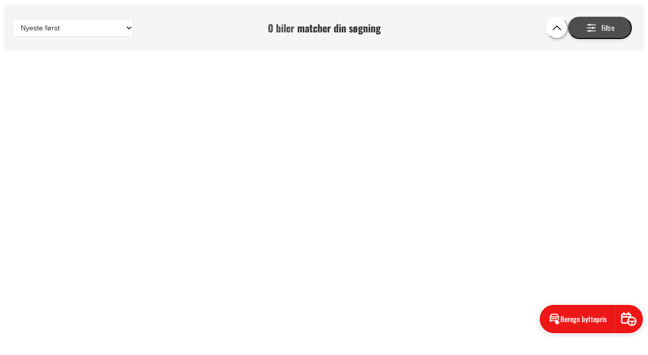

--- FILE ---
content_type: text/html; charset=UTF-8
request_url: https://www.lbsilkeborg.dk/brugte-biler/?car_model=captur
body_size: 27822
content:
<!doctype html>
<html lang="da-DK">
<head>
    <meta charset="UTF-8">
    <meta name="viewport" content="width=device-width, initial-scale=1">
    <link rel="profile" href="https://gmpg.org/xfn/11">
            <link id="carads-main-css" rel="stylesheet" href="https://js.nextgen.carads.io/master/assets/style.css?v=1768546097&wx=2026.01.05153344" />
        <!-- Start CarAds script -->
    <link rel="stylesheet" href="https://www.lbsilkeborg.dk/wp-content/themes/carads-theme/style.css?version=20261601" />
    <script id="car-ads-main-js" type="module" crossorigin  src="https://js.nextgen.carads.io/master/assets/main.js?v=2026011606&wx=2026.01.05153344&environment=4&shadow_root=0"></script>
    <link rel="modulepreload" href="https://js.nextgen.carads.io/master/assets/main.js?v=2026011606&wx=2026.01.05153344&environment=4&shadow_root=0" />
    <!-- End CarAds script -->
    <meta name='robots' content='max-image-preview:large, follow,index' />

	<!-- This site is optimized with the Yoast SEO plugin v26.7 - https://yoast.com/wordpress/plugins/seo/ -->
	<title>Langsø Biler | Lagerliste</title>
	<meta name="description" content="Biler til salg" />
	<link rel="canonical" href="https://www.lbsilkeborg.dk/brugte-biler" />
	<meta property="og:locale" content="da_DK" />
	<meta property="og:type" content="website" />
	<meta property="og:title" content="Langsø Biler | Lagerliste" />
	<meta property="og:description" content="Biler til salg" />
	<meta property="og:url" content="https://www.lbsilkeborg.dk/brugte-biler" />
	<meta property="og:site_name" content="Seriøs og sikker bilhandel, Langsø Biler i Silkeborg" />
	<meta property="article:modified_time" content="2025-12-01T11:12:32+00:00" />
	<meta property="og:image" content="https://www.lbsilkeborg.dk/wp-content/uploads/2025/10/logo-fragus-group.png" />
	<meta name="twitter:card" content="summary_large_image" />
	<meta name="twitter:title" content="Langsø Biler | Lagerliste" />
	<meta name="twitter:description" content="Biler til salg" />
	<script type="application/ld+json" class="yoast-schema-graph">{"@context":"https://schema.org","@graph":[{"@type":"WebPage","@id":"https://www.lbsilkeborg.dk/","url":"https://www.lbsilkeborg.dk/","name":"Seriøs og sikker bilhandel | Langsø Biler i Silkeborg","isPartOf":{"@id":"https://www.lbsilkeborg.dk/#website"},"about":{"@id":"https://www.lbsilkeborg.dk/#organization"},"primaryImageOfPage":{"@id":"https://www.lbsilkeborg.dk/#primaryimage"},"image":{"@id":"https://www.lbsilkeborg.dk/#primaryimage"},"thumbnailUrl":"https://www.lbsilkeborg.dk/wp-content/uploads/2025/10/logo-fragus-group.png","datePublished":"2025-10-21T08:43:15+00:00","dateModified":"2025-12-01T11:12:32+00:00","description":"Velkommen til Langsø Biler Silkeborg. Vi er et dynamisk bilhus med stor erfaring i branchen. Vi forhandler brugte biler inklusiv el og hybrid samt mærket XBUS.","breadcrumb":{"@id":"https://www.lbsilkeborg.dk/#breadcrumb"},"inLanguage":"da-DK","potentialAction":[{"@type":"ReadAction","target":["https://www.lbsilkeborg.dk/"]}]},{"@type":"ImageObject","inLanguage":"da-DK","@id":"https://www.lbsilkeborg.dk/#primaryimage","url":"https://www.lbsilkeborg.dk/wp-content/uploads/2025/10/logo-fragus-group.png","contentUrl":"https://www.lbsilkeborg.dk/wp-content/uploads/2025/10/logo-fragus-group.png","width":149,"height":97},{"@type":"BreadcrumbList","@id":"https://www.lbsilkeborg.dk/#breadcrumb","itemListElement":[{"@type":"ListItem","position":1,"name":"Home"}]},{"@type":"WebSite","@id":"https://www.lbsilkeborg.dk/#website","url":"https://www.lbsilkeborg.dk/","name":"Seriøs og sikker bilhandel, Langsø Biler i Silkeborg","description":"Langsø Biler Silkeborg er en mindre og vågen dynamisk forretning med meget stor erfaring i branchen, vi er beliggende i det centrale Silkeborg.","publisher":{"@id":"https://www.lbsilkeborg.dk/#organization"},"potentialAction":[{"@type":"SearchAction","target":{"@type":"EntryPoint","urlTemplate":"https://www.lbsilkeborg.dk/?s={search_term_string}"},"query-input":{"@type":"PropertyValueSpecification","valueRequired":true,"valueName":"search_term_string"}}],"inLanguage":"da-DK"},{"@type":"Organization","@id":"https://www.lbsilkeborg.dk/#organization","name":"Seriøs og sikker bilhandel, Langsø Biler i Silkeborg","url":"https://www.lbsilkeborg.dk/","logo":{"@type":"ImageObject","inLanguage":"da-DK","@id":"https://www.lbsilkeborg.dk/#/schema/logo/image/","url":"https://www.lbsilkeborg.dk/wp-content/uploads/2023/11/cropped-LBS_sort_venstrestillet_mellem-ikon.png","contentUrl":"https://www.lbsilkeborg.dk/wp-content/uploads/2023/11/cropped-LBS_sort_venstrestillet_mellem-ikon.png","width":3149,"height":494,"caption":"Seriøs og sikker bilhandel, Langsø Biler i Silkeborg"},"image":{"@id":"https://www.lbsilkeborg.dk/#/schema/logo/image/"}}]}</script>
	<!-- / Yoast SEO plugin. -->


<link rel="alternate" type="application/rss+xml" title="Seriøs og sikker bilhandel, Langsø Biler i Silkeborg &raquo; Feed" href="https://www.lbsilkeborg.dk/feed/" />
<link rel="alternate" type="application/rss+xml" title="Seriøs og sikker bilhandel, Langsø Biler i Silkeborg &raquo;-kommentar-feed" href="https://www.lbsilkeborg.dk/comments/feed/" />
<link rel="alternate" title="oEmbed (JSON)" type="application/json+oembed" href="https://www.lbsilkeborg.dk/wp-json/oembed/1.0/embed?url=https%3A%2F%2Fwww.lbsilkeborg.dk%2F" />
<link rel="alternate" title="oEmbed (XML)" type="text/xml+oembed" href="https://www.lbsilkeborg.dk/wp-json/oembed/1.0/embed?url=https%3A%2F%2Fwww.lbsilkeborg.dk%2F&#038;format=xml" />
<style id='wp-img-auto-sizes-contain-inline-css'>
img:is([sizes=auto i],[sizes^="auto," i]){contain-intrinsic-size:3000px 1500px}
/*# sourceURL=wp-img-auto-sizes-contain-inline-css */
</style>
<style id='wp-emoji-styles-inline-css'>

	img.wp-smiley, img.emoji {
		display: inline !important;
		border: none !important;
		box-shadow: none !important;
		height: 1em !important;
		width: 1em !important;
		margin: 0 0.07em !important;
		vertical-align: -0.1em !important;
		background: none !important;
		padding: 0 !important;
	}
/*# sourceURL=wp-emoji-styles-inline-css */
</style>
<style id='global-styles-inline-css'>
:root{--wp--preset--aspect-ratio--square: 1;--wp--preset--aspect-ratio--4-3: 4/3;--wp--preset--aspect-ratio--3-4: 3/4;--wp--preset--aspect-ratio--3-2: 3/2;--wp--preset--aspect-ratio--2-3: 2/3;--wp--preset--aspect-ratio--16-9: 16/9;--wp--preset--aspect-ratio--9-16: 9/16;--wp--preset--color--black: #000000;--wp--preset--color--cyan-bluish-gray: #abb8c3;--wp--preset--color--white: #ffffff;--wp--preset--color--pale-pink: #f78da7;--wp--preset--color--vivid-red: #cf2e2e;--wp--preset--color--luminous-vivid-orange: #ff6900;--wp--preset--color--luminous-vivid-amber: #fcb900;--wp--preset--color--light-green-cyan: #7bdcb5;--wp--preset--color--vivid-green-cyan: #00d084;--wp--preset--color--pale-cyan-blue: #8ed1fc;--wp--preset--color--vivid-cyan-blue: #0693e3;--wp--preset--color--vivid-purple: #9b51e0;--wp--preset--gradient--vivid-cyan-blue-to-vivid-purple: linear-gradient(135deg,rgb(6,147,227) 0%,rgb(155,81,224) 100%);--wp--preset--gradient--light-green-cyan-to-vivid-green-cyan: linear-gradient(135deg,rgb(122,220,180) 0%,rgb(0,208,130) 100%);--wp--preset--gradient--luminous-vivid-amber-to-luminous-vivid-orange: linear-gradient(135deg,rgb(252,185,0) 0%,rgb(255,105,0) 100%);--wp--preset--gradient--luminous-vivid-orange-to-vivid-red: linear-gradient(135deg,rgb(255,105,0) 0%,rgb(207,46,46) 100%);--wp--preset--gradient--very-light-gray-to-cyan-bluish-gray: linear-gradient(135deg,rgb(238,238,238) 0%,rgb(169,184,195) 100%);--wp--preset--gradient--cool-to-warm-spectrum: linear-gradient(135deg,rgb(74,234,220) 0%,rgb(151,120,209) 20%,rgb(207,42,186) 40%,rgb(238,44,130) 60%,rgb(251,105,98) 80%,rgb(254,248,76) 100%);--wp--preset--gradient--blush-light-purple: linear-gradient(135deg,rgb(255,206,236) 0%,rgb(152,150,240) 100%);--wp--preset--gradient--blush-bordeaux: linear-gradient(135deg,rgb(254,205,165) 0%,rgb(254,45,45) 50%,rgb(107,0,62) 100%);--wp--preset--gradient--luminous-dusk: linear-gradient(135deg,rgb(255,203,112) 0%,rgb(199,81,192) 50%,rgb(65,88,208) 100%);--wp--preset--gradient--pale-ocean: linear-gradient(135deg,rgb(255,245,203) 0%,rgb(182,227,212) 50%,rgb(51,167,181) 100%);--wp--preset--gradient--electric-grass: linear-gradient(135deg,rgb(202,248,128) 0%,rgb(113,206,126) 100%);--wp--preset--gradient--midnight: linear-gradient(135deg,rgb(2,3,129) 0%,rgb(40,116,252) 100%);--wp--preset--font-size--small: 13px;--wp--preset--font-size--medium: 20px;--wp--preset--font-size--large: 36px;--wp--preset--font-size--x-large: 42px;--wp--preset--spacing--20: 0.44rem;--wp--preset--spacing--30: 0.67rem;--wp--preset--spacing--40: 1rem;--wp--preset--spacing--50: 1.5rem;--wp--preset--spacing--60: 2.25rem;--wp--preset--spacing--70: 3.38rem;--wp--preset--spacing--80: 5.06rem;--wp--preset--shadow--natural: 6px 6px 9px rgba(0, 0, 0, 0.2);--wp--preset--shadow--deep: 12px 12px 50px rgba(0, 0, 0, 0.4);--wp--preset--shadow--sharp: 6px 6px 0px rgba(0, 0, 0, 0.2);--wp--preset--shadow--outlined: 6px 6px 0px -3px rgb(255, 255, 255), 6px 6px rgb(0, 0, 0);--wp--preset--shadow--crisp: 6px 6px 0px rgb(0, 0, 0);}:root { --wp--style--global--content-size: 800px;--wp--style--global--wide-size: 1200px; }:where(body) { margin: 0; }.wp-site-blocks > .alignleft { float: left; margin-right: 2em; }.wp-site-blocks > .alignright { float: right; margin-left: 2em; }.wp-site-blocks > .aligncenter { justify-content: center; margin-left: auto; margin-right: auto; }:where(.wp-site-blocks) > * { margin-block-start: 24px; margin-block-end: 0; }:where(.wp-site-blocks) > :first-child { margin-block-start: 0; }:where(.wp-site-blocks) > :last-child { margin-block-end: 0; }:root { --wp--style--block-gap: 24px; }:root :where(.is-layout-flow) > :first-child{margin-block-start: 0;}:root :where(.is-layout-flow) > :last-child{margin-block-end: 0;}:root :where(.is-layout-flow) > *{margin-block-start: 24px;margin-block-end: 0;}:root :where(.is-layout-constrained) > :first-child{margin-block-start: 0;}:root :where(.is-layout-constrained) > :last-child{margin-block-end: 0;}:root :where(.is-layout-constrained) > *{margin-block-start: 24px;margin-block-end: 0;}:root :where(.is-layout-flex){gap: 24px;}:root :where(.is-layout-grid){gap: 24px;}.is-layout-flow > .alignleft{float: left;margin-inline-start: 0;margin-inline-end: 2em;}.is-layout-flow > .alignright{float: right;margin-inline-start: 2em;margin-inline-end: 0;}.is-layout-flow > .aligncenter{margin-left: auto !important;margin-right: auto !important;}.is-layout-constrained > .alignleft{float: left;margin-inline-start: 0;margin-inline-end: 2em;}.is-layout-constrained > .alignright{float: right;margin-inline-start: 2em;margin-inline-end: 0;}.is-layout-constrained > .aligncenter{margin-left: auto !important;margin-right: auto !important;}.is-layout-constrained > :where(:not(.alignleft):not(.alignright):not(.alignfull)){max-width: var(--wp--style--global--content-size);margin-left: auto !important;margin-right: auto !important;}.is-layout-constrained > .alignwide{max-width: var(--wp--style--global--wide-size);}body .is-layout-flex{display: flex;}.is-layout-flex{flex-wrap: wrap;align-items: center;}.is-layout-flex > :is(*, div){margin: 0;}body .is-layout-grid{display: grid;}.is-layout-grid > :is(*, div){margin: 0;}body{padding-top: 0px;padding-right: 0px;padding-bottom: 0px;padding-left: 0px;}a:where(:not(.wp-element-button)){text-decoration: underline;}:root :where(.wp-element-button, .wp-block-button__link){background-color: #32373c;border-width: 0;color: #fff;font-family: inherit;font-size: inherit;font-style: inherit;font-weight: inherit;letter-spacing: inherit;line-height: inherit;padding-top: calc(0.667em + 2px);padding-right: calc(1.333em + 2px);padding-bottom: calc(0.667em + 2px);padding-left: calc(1.333em + 2px);text-decoration: none;text-transform: inherit;}.has-black-color{color: var(--wp--preset--color--black) !important;}.has-cyan-bluish-gray-color{color: var(--wp--preset--color--cyan-bluish-gray) !important;}.has-white-color{color: var(--wp--preset--color--white) !important;}.has-pale-pink-color{color: var(--wp--preset--color--pale-pink) !important;}.has-vivid-red-color{color: var(--wp--preset--color--vivid-red) !important;}.has-luminous-vivid-orange-color{color: var(--wp--preset--color--luminous-vivid-orange) !important;}.has-luminous-vivid-amber-color{color: var(--wp--preset--color--luminous-vivid-amber) !important;}.has-light-green-cyan-color{color: var(--wp--preset--color--light-green-cyan) !important;}.has-vivid-green-cyan-color{color: var(--wp--preset--color--vivid-green-cyan) !important;}.has-pale-cyan-blue-color{color: var(--wp--preset--color--pale-cyan-blue) !important;}.has-vivid-cyan-blue-color{color: var(--wp--preset--color--vivid-cyan-blue) !important;}.has-vivid-purple-color{color: var(--wp--preset--color--vivid-purple) !important;}.has-black-background-color{background-color: var(--wp--preset--color--black) !important;}.has-cyan-bluish-gray-background-color{background-color: var(--wp--preset--color--cyan-bluish-gray) !important;}.has-white-background-color{background-color: var(--wp--preset--color--white) !important;}.has-pale-pink-background-color{background-color: var(--wp--preset--color--pale-pink) !important;}.has-vivid-red-background-color{background-color: var(--wp--preset--color--vivid-red) !important;}.has-luminous-vivid-orange-background-color{background-color: var(--wp--preset--color--luminous-vivid-orange) !important;}.has-luminous-vivid-amber-background-color{background-color: var(--wp--preset--color--luminous-vivid-amber) !important;}.has-light-green-cyan-background-color{background-color: var(--wp--preset--color--light-green-cyan) !important;}.has-vivid-green-cyan-background-color{background-color: var(--wp--preset--color--vivid-green-cyan) !important;}.has-pale-cyan-blue-background-color{background-color: var(--wp--preset--color--pale-cyan-blue) !important;}.has-vivid-cyan-blue-background-color{background-color: var(--wp--preset--color--vivid-cyan-blue) !important;}.has-vivid-purple-background-color{background-color: var(--wp--preset--color--vivid-purple) !important;}.has-black-border-color{border-color: var(--wp--preset--color--black) !important;}.has-cyan-bluish-gray-border-color{border-color: var(--wp--preset--color--cyan-bluish-gray) !important;}.has-white-border-color{border-color: var(--wp--preset--color--white) !important;}.has-pale-pink-border-color{border-color: var(--wp--preset--color--pale-pink) !important;}.has-vivid-red-border-color{border-color: var(--wp--preset--color--vivid-red) !important;}.has-luminous-vivid-orange-border-color{border-color: var(--wp--preset--color--luminous-vivid-orange) !important;}.has-luminous-vivid-amber-border-color{border-color: var(--wp--preset--color--luminous-vivid-amber) !important;}.has-light-green-cyan-border-color{border-color: var(--wp--preset--color--light-green-cyan) !important;}.has-vivid-green-cyan-border-color{border-color: var(--wp--preset--color--vivid-green-cyan) !important;}.has-pale-cyan-blue-border-color{border-color: var(--wp--preset--color--pale-cyan-blue) !important;}.has-vivid-cyan-blue-border-color{border-color: var(--wp--preset--color--vivid-cyan-blue) !important;}.has-vivid-purple-border-color{border-color: var(--wp--preset--color--vivid-purple) !important;}.has-vivid-cyan-blue-to-vivid-purple-gradient-background{background: var(--wp--preset--gradient--vivid-cyan-blue-to-vivid-purple) !important;}.has-light-green-cyan-to-vivid-green-cyan-gradient-background{background: var(--wp--preset--gradient--light-green-cyan-to-vivid-green-cyan) !important;}.has-luminous-vivid-amber-to-luminous-vivid-orange-gradient-background{background: var(--wp--preset--gradient--luminous-vivid-amber-to-luminous-vivid-orange) !important;}.has-luminous-vivid-orange-to-vivid-red-gradient-background{background: var(--wp--preset--gradient--luminous-vivid-orange-to-vivid-red) !important;}.has-very-light-gray-to-cyan-bluish-gray-gradient-background{background: var(--wp--preset--gradient--very-light-gray-to-cyan-bluish-gray) !important;}.has-cool-to-warm-spectrum-gradient-background{background: var(--wp--preset--gradient--cool-to-warm-spectrum) !important;}.has-blush-light-purple-gradient-background{background: var(--wp--preset--gradient--blush-light-purple) !important;}.has-blush-bordeaux-gradient-background{background: var(--wp--preset--gradient--blush-bordeaux) !important;}.has-luminous-dusk-gradient-background{background: var(--wp--preset--gradient--luminous-dusk) !important;}.has-pale-ocean-gradient-background{background: var(--wp--preset--gradient--pale-ocean) !important;}.has-electric-grass-gradient-background{background: var(--wp--preset--gradient--electric-grass) !important;}.has-midnight-gradient-background{background: var(--wp--preset--gradient--midnight) !important;}.has-small-font-size{font-size: var(--wp--preset--font-size--small) !important;}.has-medium-font-size{font-size: var(--wp--preset--font-size--medium) !important;}.has-large-font-size{font-size: var(--wp--preset--font-size--large) !important;}.has-x-large-font-size{font-size: var(--wp--preset--font-size--x-large) !important;}
:root :where(.wp-block-pullquote){font-size: 1.5em;line-height: 1.6;}
/*# sourceURL=global-styles-inline-css */
</style>
<link rel='stylesheet' id='hello-elementor-theme-style-css' href='https://www.lbsilkeborg.dk/wp-content/themes/hello-elementor/assets/css/theme.css?ver=3.4.5' media='all' />
<link rel='stylesheet' id='hello-elementor-header-footer-css' href='https://www.lbsilkeborg.dk/wp-content/themes/hello-elementor/assets/css/header-footer.css?ver=3.4.5' media='all' />
<link rel='stylesheet' id='elementor-frontend-css' href='https://www.lbsilkeborg.dk/wp-content/plugins/elementor/assets/css/frontend.min.css?ver=3.34.1' media='all' />
<link rel='stylesheet' id='elementor-post-20-css' href='https://www.lbsilkeborg.dk/wp-content/uploads/elementor/css/post-20.css?ver=1768361129' media='all' />
<link rel='stylesheet' id='widget-image-css' href='https://www.lbsilkeborg.dk/wp-content/plugins/elementor/assets/css/widget-image.min.css?ver=3.34.1' media='all' />
<link rel='stylesheet' id='widget-nav-menu-css' href='https://www.lbsilkeborg.dk/wp-content/plugins/elementor-pro/assets/css/widget-nav-menu.min.css?ver=3.34.0' media='all' />
<link rel='stylesheet' id='widget-divider-css' href='https://www.lbsilkeborg.dk/wp-content/plugins/elementor/assets/css/widget-divider.min.css?ver=3.34.1' media='all' />
<link rel='stylesheet' id='e-sticky-css' href='https://www.lbsilkeborg.dk/wp-content/plugins/elementor-pro/assets/css/modules/sticky.min.css?ver=3.34.0' media='all' />
<link rel='stylesheet' id='e-motion-fx-css' href='https://www.lbsilkeborg.dk/wp-content/plugins/elementor-pro/assets/css/modules/motion-fx.min.css?ver=3.34.0' media='all' />
<link rel='stylesheet' id='widget-heading-css' href='https://www.lbsilkeborg.dk/wp-content/plugins/elementor/assets/css/widget-heading.min.css?ver=3.34.1' media='all' />
<link rel='stylesheet' id='widget-icon-list-css' href='https://www.lbsilkeborg.dk/wp-content/plugins/elementor/assets/css/widget-icon-list.min.css?ver=3.34.1' media='all' />
<link rel='stylesheet' id='widget-nested-accordion-css' href='https://www.lbsilkeborg.dk/wp-content/plugins/elementor/assets/css/widget-nested-accordion.min.css?ver=3.34.1' media='all' />
<link rel='stylesheet' id='widget-social-icons-css' href='https://www.lbsilkeborg.dk/wp-content/plugins/elementor/assets/css/widget-social-icons.min.css?ver=3.34.1' media='all' />
<link rel='stylesheet' id='e-apple-webkit-css' href='https://www.lbsilkeborg.dk/wp-content/plugins/elementor/assets/css/conditionals/apple-webkit.min.css?ver=3.34.1' media='all' />
<link rel='stylesheet' id='e-popup-css' href='https://www.lbsilkeborg.dk/wp-content/plugins/elementor-pro/assets/css/conditionals/popup.min.css?ver=3.34.0' media='all' />
<link rel='stylesheet' id='widget-form-css' href='https://www.lbsilkeborg.dk/wp-content/plugins/elementor-pro/assets/css/widget-form.min.css?ver=3.34.0' media='all' />
<link rel='stylesheet' id='widget-video-css' href='https://www.lbsilkeborg.dk/wp-content/plugins/elementor/assets/css/widget-video.min.css?ver=3.34.1' media='all' />
<link rel='stylesheet' id='widget-nested-tabs-css' href='https://www.lbsilkeborg.dk/wp-content/plugins/elementor/assets/css/widget-nested-tabs.min.css?ver=3.34.1' media='all' />
<link rel='stylesheet' id='swiper-css' href='https://www.lbsilkeborg.dk/wp-content/plugins/elementor/assets/lib/swiper/v8/css/swiper.min.css?ver=8.4.5' media='all' />
<link rel='stylesheet' id='e-swiper-css' href='https://www.lbsilkeborg.dk/wp-content/plugins/elementor/assets/css/conditionals/e-swiper.min.css?ver=3.34.1' media='all' />
<link rel='stylesheet' id='widget-testimonial-carousel-css' href='https://www.lbsilkeborg.dk/wp-content/plugins/elementor-pro/assets/css/widget-testimonial-carousel.min.css?ver=3.34.0' media='all' />
<link rel='stylesheet' id='widget-carousel-module-base-css' href='https://www.lbsilkeborg.dk/wp-content/plugins/elementor-pro/assets/css/widget-carousel-module-base.min.css?ver=3.34.0' media='all' />
<link rel='stylesheet' id='widget-nested-carousel-css' href='https://www.lbsilkeborg.dk/wp-content/plugins/elementor-pro/assets/css/widget-nested-carousel.min.css?ver=3.34.0' media='all' />
<link rel='stylesheet' id='elementor-post-11184-css' href='https://www.lbsilkeborg.dk/wp-content/uploads/elementor/css/post-11184.css?ver=1768361130' media='all' />
<link rel='stylesheet' id='elementor-post-11373-css' href='https://www.lbsilkeborg.dk/wp-content/uploads/elementor/css/post-11373.css?ver=1768361130' media='all' />
<link rel='stylesheet' id='elementor-post-11358-css' href='https://www.lbsilkeborg.dk/wp-content/uploads/elementor/css/post-11358.css?ver=1768361130' media='all' />
<link rel='stylesheet' id='elementor-post-12134-css' href='https://www.lbsilkeborg.dk/wp-content/uploads/elementor/css/post-12134.css?ver=1768361130' media='all' />
<link rel='stylesheet' id='elementor-post-10737-css' href='https://www.lbsilkeborg.dk/wp-content/uploads/elementor/css/post-10737.css?ver=1768361130' media='all' />
<link rel='stylesheet' id='elementor-post-10453-css' href='https://www.lbsilkeborg.dk/wp-content/uploads/elementor/css/post-10453.css?ver=1768361130' media='all' />
<link rel='stylesheet' id='elementor-post-8119-css' href='https://www.lbsilkeborg.dk/wp-content/uploads/elementor/css/post-8119.css?ver=1768361130' media='all' />
<link rel='stylesheet' id='elementor-post-8017-css' href='https://www.lbsilkeborg.dk/wp-content/uploads/elementor/css/post-8017.css?ver=1768361130' media='all' />
<link rel='stylesheet' id='elementor-gf-local-oswald-css' href='https://www.lbsilkeborg.dk/wp-content/uploads/elementor/google-fonts/css/oswald.css?ver=1742268015' media='all' />
<link rel='stylesheet' id='elementor-gf-local-roboto-css' href='https://www.lbsilkeborg.dk/wp-content/uploads/elementor/google-fonts/css/roboto.css?ver=1742268019' media='all' />
<link rel='stylesheet' id='elementor-gf-local-montserrat-css' href='https://www.lbsilkeborg.dk/wp-content/uploads/elementor/google-fonts/css/montserrat.css?ver=1742268021' media='all' />
<script src="https://www.lbsilkeborg.dk/wp-content/plugins/wp-optimize-premium/js/send-command-4-4-1.min.js?ver=4.4.1" id="wp-optimize-send-command-js"></script>
<script src="https://www.lbsilkeborg.dk/wp-content/plugins/wp-optimize-premium/js/wpo-lazy-load-4-4-1.min.js?ver=4.4.1" id="wp-optimize-lazy-load-js"></script>
<script src="https://www.lbsilkeborg.dk/wp-includes/js/jquery/jquery.min.js?ver=3.7.1" id="jquery-core-js"></script>
<script src="https://www.lbsilkeborg.dk/wp-includes/js/jquery/jquery-migrate.min.js?ver=3.4.1" id="jquery-migrate-js"></script>
<link rel="https://api.w.org/" href="https://www.lbsilkeborg.dk/wp-json/" /><link rel="alternate" title="JSON" type="application/json" href="https://www.lbsilkeborg.dk/wp-json/wp/v2/pages/11184" /><link rel="EditURI" type="application/rsd+xml" title="RSD" href="https://www.lbsilkeborg.dk/xmlrpc.php?rsd" />
<meta name="generator" content="WordPress 6.9" />
<link rel='shortlink' href='https://www.lbsilkeborg.dk/' />
<meta name="generator" content="Elementor 3.34.1; features: e_font_icon_svg, additional_custom_breakpoints; settings: css_print_method-external, google_font-enabled, font_display-auto">
<script type="text/javascript" src="https://nextgen.carads.io/assets/js/carlead.min.js"></script>
<script id="CookieConsent" type="text/javascript" data-culture="DA" src="https://policy.app.cookieinformation.com/uc.js" data-gcm-version="2.0"></script>
<meta name="google-site-verification" content="AeBP3CSyou1R8j3ApQwNov6ntTCFwp-ZaqM0OOez4YU" />

<script type="text/javascript" src="https://nextgen.carads.io/assets/js/carlead.min.js"></script>

<script src=https://app.weply.chat/widget/c80564900c4ecc7f304cdee6c21bd3e3 async></script>

<!-- Google Tag Manager -->
<script>(function(w,d,s,l,i){w[l]=w[l]||[];w[l].push({'gtm.start':
new Date().getTime(),event:'gtm.js'});var f=d.getElementsByTagName(s)[0],
j=d.createElement(s),dl=l!='dataLayer'?'&l='+l:'';j.async=true;j.src=
'https://www.googletagmanager.com/gtm.js?id='+i+dl;f.parentNode.insertBefore(j,f);
})(window,document,'script','dataLayer','GTM-MTKLCGF');</script>
<!-- End Google Tag Manager -->
			<style>
				.e-con.e-parent:nth-of-type(n+4):not(.e-lazyloaded):not(.e-no-lazyload),
				.e-con.e-parent:nth-of-type(n+4):not(.e-lazyloaded):not(.e-no-lazyload) * {
					background-image: none !important;
				}
				@media screen and (max-height: 1024px) {
					.e-con.e-parent:nth-of-type(n+3):not(.e-lazyloaded):not(.e-no-lazyload),
					.e-con.e-parent:nth-of-type(n+3):not(.e-lazyloaded):not(.e-no-lazyload) * {
						background-image: none !important;
					}
				}
				@media screen and (max-height: 640px) {
					.e-con.e-parent:nth-of-type(n+2):not(.e-lazyloaded):not(.e-no-lazyload),
					.e-con.e-parent:nth-of-type(n+2):not(.e-lazyloaded):not(.e-no-lazyload) * {
						background-image: none !important;
					}
				}
			</style>
			<link rel="dns-prefetch" href="https://nextgen.carads.io" /><link rel="dns-prefetch" href="https://js.nextgen.carads.io" /><link rel="preconnect" href="https://nextgen.carads.io" /><link rel="preconnect" href="https://js.nextgen.carads.io" /><script id="car-ads-carlead-js" type="text/javascript" src="https://nextgen.carads.io/assets/js/carlead.min.js?v=1768546098&wx=2026.01.05153344"></script><script type="text/javascript">
    if (typeof jQuery !== 'undefined') {
        jQuery(document).ready(() => {
            const pushState = history.pushState;
            const back = history.back;
            history.back = function () {
                back.apply(history, arguments);
                console.log('back');
            };
            history.pushState = function () {
                pushState.apply(history, arguments);
                console.log('pushState');
            };
            function loadConfig(find, url, onError){
                jQuery.ajax({
                    url: 'https://www.lbsilkeborg.dk/wp-json/carads/nextgen/config',
                    type: 'GET',
                    data: {find},
                    dataType: 'json',
                    error: function (xhr, status, error) {
                        if(typeof onError === 'function')
                        {
                            onError();
                        }
                    },
                    success: function (data) {
                        // if "carads_search_settings" is not set, set it
                        if(jQuery('#carads_search_settings').length === 0)
                        {
                            jQuery('body').append('<script id="carads_search_settings"><\/script>');
                        }

                        if(jQuery('#content').length > 0)
                        {
                            jQuery('#content').after('<div id="master"></div>');
                            jQuery('#content').hide();
                        }
                        else
                        {
                            jQuery('main').after('<div id="master"></div>');
                            jQuery('main').hide();
                        }

                        history.pushState({}, '', url);
                        jQuery('#carads_search_settings').html(JSON.stringify(data));
                        jQuery('#master').html('<div id="app" class="carads ca-relative ca-min-h-screen"></div>');
                        window.__carads_nextgen_init();
                        addHook('router_404', (ob) => {

                            jQuery('#master').remove();

                            if(jQuery('#content').length > 0)
                            {
                                jQuery('#content').show();
                            }
                            else
                            {
                                jQuery('main').hide();
                            }
                            // remove hook
                            window.__carads_hooks = window.__carads_hooks.filter((item) => {
                                return item.hook !== 'router_404';
                            });
                        });
                    }
                });
            }

            function addHook(hook, callback){
                if(!('__carads_hooks' in window))
                {
                    window.__carads_hooks = [];
                }

                window.__carads_hooks.push({
                    hook,
                    callback
                });
            }


            if(jQuery('#content, main').length > 0)
            {
                if(jQuery('#quick_search').length > 0)
                {
                    addHook('quick_search_link', (ob) => {
                        loadConfig(ob.key, ob.url, () => {
                            window.location.href = ob.url;
                        });
                    });
                }

                if(jQuery('.carads.slider').length > 0)
                {
                    addHook('car_ads_slider_link', (ob) => {
                        loadConfig(ob.key, ob.url);
                    });
                }
            }
        });
    }
    else {
        console.warn('jQuery is not loaded.');
    }
</script><link rel="icon" href="https://www.lbsilkeborg.dk/wp-content/uploads/2023/11/cropped-LBS_favicon_ikon-32x32.jpg" sizes="32x32" />
<link rel="icon" href="https://www.lbsilkeborg.dk/wp-content/uploads/2023/11/cropped-LBS_favicon_ikon-192x192.jpg" sizes="192x192" />
<link rel="apple-touch-icon" href="https://www.lbsilkeborg.dk/wp-content/uploads/2023/11/cropped-LBS_favicon_ikon-180x180.jpg" />
<meta name="msapplication-TileImage" content="https://www.lbsilkeborg.dk/wp-content/uploads/2023/11/cropped-LBS_favicon_ikon-270x270.jpg" />
		<style id="wp-custom-css">
			/* 404 buttons */
.buttons-wrapper .elementor-button.elementor-button-link.elementor-size-sm {
	color: #fff !important; 
	background: #161615 !important;
	text-decoration: none;
	width: 15rem;
	border: 1px solid #161615
}

.buttons-wrapper .elementor-button.elementor-button-link.elementor-size-sm:hover{ 
	background-color: #161615 !important;
		border: 1px solid #ffffff
}

.ca_topbanner_text{
	display: flex;
	justify-content: center;
	text-align: center;
}
.ca_topbanner_container{
	min-height: 0 !important;
}

.elementor-11373 .elementor-element.elementor-element-05b3df1{
	padding: 0px;
	padding-bottom: 0.7rem;
} 

/*quicksearch forside*/
#forside-faneblade #e-n-tab-title-2253442621 {
	border-radius: 20px 0px 0px 0px;
}

#forside-faneblade #e-n-tab-title-2253442622 {
	border-radius: 0px 20px 0px 0px;
}

/*Leasingbiler slider*/
#leasing-slider #e-n-tab-title-1978314601 {
	border-radius: 25px 0px 0px 25px;
}

#leasing-slider #e-n-tab-title-1978314602 {
	border-radius: 0px 25px 25px 0px;
}

.car-slider-button {
	background-color: #161615 !important;
}

.car-list-item-info {
	margin-top: 0rem !important;
	background-color: #f4f4f4 !important;
	border: solid !important;
	border-width: 0px 0px 1px 0px !important;
	border-color: #cccccc !important;
	border-radius: 0px !important;
}

/* Menu macbook */
@media only screen and (max-width: 1440px) and (min-width: 1024px) {
	.elementor-element-d10f2d5 .elementor-element-af7a25a {
		width: 15%;
	}
	.elementor-element-d10f2d5 .elementor-element-82f8aaa {
		width: 68%;
	}
	.elementor-element-d10f2d5 .elementor-element-59e2bee {
		width: 17%;
	}
	.elementor-element-62488ba6 .elementor-element-3304b975 {
				width: 15%;
	}
	.elementor-element-62488ba6 .elementor-element-50cf16fd {
				width: 68%;
	}
	.elementor-element-62488ba6 .elementor-element-52454429 {
				width: 17%;
	}
}

/*Testimonial*/
.testimonial .elementor-swiper-button-prev {
	top: 100% !important;
	left: 5% !important;
	padding: 0.6rem 0.6rem 0.6rem 0.6rem;
	border: solid 1px;
	border-radius: 25px;
}

.testimonial .elementor-swiper-button-next {
	top: 100% !important;
	right: 80% !important;
	padding: 0.6rem;
	border: solid 1px;
	border-radius: 25px;
}

.testimonial .swiper-pagination {
	padding-right: 63% !important;
}

@media only screen and (max-width: 1024px) {
	.testimonial .elementor-swiper-button-prev {
		left: 5% !important;
	}
	.testimonial .elementor-swiper-button-next {
		right: 55% !important;
	}	
	.testimonial .swiper-pagination {
	padding-right: 50% !important;
}
}

/* Andet CSS */
*:focus:not(.focus-visible) {
  outline: none;
	--tw-ring-shadow: none;
}

.elementor-element-ac7d544  {
	top: 0px;
	left: 0px;
}	

@media only screen and (min-device-width: 1025px) and (max-device-width: 1440px) {
	.elementor-element-ac7d544  {
		top: -50px;
		left: 20px;
	}	
}

.noDisplay {
	display:none;
	visibility:hidden;
}

.grecaptcha-badge{
	display: None;
}

#forsikring .e-n-tabs-heading img{
		width: 125px !important;
}

#finans .e-n-tabs-heading img{
		width: 195px !important;
}

@media only screen and (max-width: 600px) {
	#samarbejd .e-n-tabs-heading img {
	width: 95px !important;
}
	#samarbejd .e-n-tabs-heading button {
	width: 50% !important;
}
#forsikring .e-n-tabs-heading img{
		width: 55px !important;
}
#finans .e-n-tabs-heading img{
		width: 100px !important;
}
}

#samarbejd .e-n-tabs-heading img {
	width: 106px;
}

.alfinans-udbetaling-slider, .alfinans-loebetid-slider {
   padding: .75rem 0rem !important;
}

/* CarAds Opening Times - start */
:root{
  --ca-dealertime-bg: transparent;
	--ca-dealertime-color: #fff;
	--ca-dealertime-font-size-small: 0.875rem; 
	--ca-dealertime-line-height-small: 1.25rem; 
	--ca-dealertime-cell-pt: 0.25rem;
	--ca-dealertime-cell-pb: 0.25rem;
	--ca-dealertime-cell-pl: 0;
	--ca-dealertime-cell-pr: 0;
	--ca-dealertime-first-width: 11rem;
	--ca-dealertime-last-width: 11rem;
	--ca-dealertime-today-bg: transparent;
	--ca-dealertime-today-color: #fff;
	--ca-dealertime-open-bg: inherit;
	--ca-dealertime-open-color: inherit;
	--ca-dealertime-icon-size-small: 1rem;
	--ca-dealertime-open-circle-fill: #4F8960;
	--ca-dealertime-close-circle-fill: #D61523;
}

#openinghours, #openinghours * {
	color: #000 !important;
	background-color: transparent;
}
.day{
	padding-left: 5px !important; 
}
.info_blink{
	color: #fff !important;
}
.ca_open_circle{
	align-content: center;
	padding-right: 8px !important; 
}

.ca_close_circle{
	align-content: center;
		padding-right: 8px !important; 
}

/* OVERALL CARADS */
.info_area .info_acc_cta.dark_button {
  padding-left: 0px !important;
  padding-right: 0px !important;
  color: #FFF !important;
  margin-top: -1rem !important;
}

.quick-search-button, .car-slider-button, #car-cta .light_button, .car_body .light_button, .cta-equipment, .car_body .dark_button  {
	font-size: 18px !important;
	font-weight: 400 !important;
	padding-left: 20px !important;
	padding-right: 20px !important;
	font-style: normal !important;
	border-radius: 0px !important;
	text-transform: Uppercase !important;
}

@media only screen and (max-width: 1024px) {
	#car-cta .light_button, .car_body .light_button, .car_body .dark_button {
		font-size: 14px !important;
		padding-left: 0.5rem !important;
		padding-right: 0.5rem !important;
	}
}

/* CARADS QUICKSEARCH */
/* CarWeb Script - Quick Search */
:root{
	--ca-quicksearch-bg: transparent;
	--ca-quickselect-border: transparent;
	--ca-quickselect-text-color: #333333;
	--ca-quicksearch-button-bg: #333333;
	--ca-quicksearch-button-border: #333333;
	--ca-quicksearch-button-bg-hover: #333333;
	--ca-quicksearch-button-border-hover: #333333;
	--ca-quickselect-text-color-hover: #FFF;
}

/* CARADS BILSLIDER */
:root{
	--ca-slider-nav-bg: transparent;
	--ca-slider-nav-border: #161615;
	--ca-slider-nav-color: #161615;
	--ca-slider-nav-bg-hover: #161615;
	--ca-slider-nav-border-hover: #161615;
	--ca-slider-nav-color-hover: #FFF;
	--ca-car-list-item-info-label-color: #161615;
	--ca-car-list-item-info-value-color: #161615;
}

.carads .slider {
	padding: 0;
}

.slider-nav a:hover {
	color: #fff !important; 
}
/* CARADS LAGERLISTE */

/* LAGERLISTE GENEREL CSS */
/* Større bredde på lagerlisten */
.max-container {
    max-width: 1400px !important;
}

/* Luft mellem filter og menu */
#app.carads {
  margin-top: 0rem;
}

/* LAGERLISTE SEO sektion */
.carads-after-search h2, .carads-after-search h3, .carads-after-search h4, .carads-after-search h5, .carads-after-search h6 {
	margin-top: 1rem;
}

.carads-before-search h1 {
	font-size: 28px;
  text-align: center;
}

.carads-before-search p, .carads-before-search button {
	text-align: center;
	margin-left: auto;
  margin-right: auto;
  display: block;
}

.carads-before-search {
	margin-top: 2rem;
	width: 1100px;
	display: block;
	margin-left: auto;
	margin-right: auto;
}

.carads-before-search h2 {
	font-size: 28px;
	font-weight: 700;
}

.carads-before-search p {
	font-size: 16px;
}

.carads-before-search button {
	font-size: 14px !important;
  font-weight: 600 !important;
  font-style: normal !important;
  border-radius: 50px !important;
  padding-left: 30px !important;
  padding-right: 30px !important;
	border: 1px solid #707070;
	color: #707070;
	background-color: transparent;
}

.carads-before-search button:hover {
	border: 1px solid #707070;
	color: #FFF;
	background-color: #707070;
}

.carads-after-search h3, .carads-after-search h2 {
	font-size: 24px;
	font-weight: 600;	
}

.carads-after-search h4 {
	font-size: 20px;
	font-weight: 500;	
}

.carads-after-search .ca-items-center {
  align-items: start;
}

@media only screen and (max-width: 1024px) {  
  .carads-before-search {
		width: inherit;
	}
	
	.carads-before-search h2 {
		font-size: 24px;
	}
}


/* FILTER CSS */
.carads-filter-new {
	--ca-multiselect-bg: #F5F5F5;
  --ca-multiselect-border: #F5F5F5;
  --ca-multiselect-count-color: #333333;
  --ca-multiselect-icon-color: #333;
  --ca-multiselect-text-color: #333333;
  --ca-multiselect-option-text-color: #333333;
  --ca-multiselect-option-text-color-hover: #333333;
  --ca-multiselect-option-text-color-active: #333333;
  --ca-multiselect-option-count-color: #333333;
	
	--ca-filter-categories-outline: transparent;
	
	--ca-filter-aggregate-reset-bg: #F5F5F5;
	--ca-filter-aggregate-reset-border: #F5F5F5;
	--ca-filter-aggregate-reset-color: #000;
	--ca-filter-aggregate-reset-bg-hover: #000;
	--ca-filter-aggregate-reset-border-hover: #000;
	--ca-filter-aggregate-apply-bg: #4E4E4E;
	--ca-filter-aggregate-apply-border: #4E4E4E;
	--ca-filter-aggregate-apply-bg-hover: #000;
	--ca-filter-aggregate-apply-border-hover: #000;
	
	--ca-filter-multiselect-checkbox-bg: #EFEFEF !important;
	--ca-filter-multiselect-checkbox-search-bg: #fff;

	--ca-filter-checkbox-bg: #FFFFFF; 
	--ca-filter-checkbox-border: #4E4E4E; 
	--ca-filter-checkbox-bg-checked: #4E4E4E; 
	--ca-filter-checkbox-border-checked: #4E4E4E;
	
	--ca-filter-categories2-img-bg: #4E4E4E; 
	--ca-filter-tags-item-bg: #4E4E4E; 
	--ca-filter-tags-item-border: #4E4E4E;
	
	--slider-bg: #F5F5F5;
	--ca-range2-slider-handle-border: #4E4E4E;
	--ca-range2-slider-handle-bg: #FFFFFF;
	--ca-range2-slider-handle-svg-bg: #333;

	--ca-aggregate-control-bg: #FFF;
	--ca-aggregate-sidebar-header-bg: #000;
	--ca-aggregate-sidebar-header-color: #FFF;
	 
	--ca-aggregate-panel-top-bg: #FFF; 
	--ca-aggregate-panel-top-border: #FFF;  
	--ca-aggregate-panel-top-color: #000; 
	--ca-aggregate-panel-top-bg-hover: #000; 
	--ca-aggregate-panel-top-border-hover: #000;  
	--ca-aggregate-panel-top-color-hover: #FFF; 
	
	--ca-aggregate-panel-inline-top-bg: #FFF; 
	--ca-aggregate-panel-inline-top-border: #FFF;  
	--ca-aggregate-panel-inline-top-color: #000; 
	--ca-aggregate-panel-inline-top-bg-hover: #000; 
	--ca-aggregate-panel-inline-top-border-hover: #000;  
	--ca-aggregate-panel-inline-top-color-hover: #FFF;
	
	--ca-aggregate-panel-filter-bg: #4E4E4E; 
	--ca-aggregate-panel-filter-border: #4E4E4E; 
	--ca-aggregate-panel-filter-color: #fff;
	--ca-aggregate-panel-filter-bg-hover: #000; 
	--ca-aggregate-panel-filter-border-hover: #000; 
	--ca-aggregate-panel-filter-color-hover: #fff;
	
	--ca-aggregate-panel-inline-filter-bg: #4E4E4E; 
	--ca-aggregate-panel-inline-filter-border: #4E4E4E; 
	--ca-aggregate-panel-inline-filter-color: #fff;
	--ca-aggregate-panel-inline-filter-bg-hover: #000; 
	--ca-aggregate-panel-inline-filter-border-hover: #000; 
	--ca-aggregate-panel-inline-filter-color-hover: #fff;
}

.carads-filter-new .slider-connect {
    background: #4E4E4E !important;
}

.aggregate-control{
	padding-bottom: 0px !important;
}

.multiselect-list>button>div{
	font-size: 18px !important;
}

.carads-filter-close{
	background-color: #000 !important;
}

.filter-tags-item:hover{
	background-color: #000 !important;
}

.carads_filter_subheader{
	color: #333 !important;
}
.elementor-kit-20 label{
	color: #333 !important;
}
.carads-filter-new .multiselect-list>ul,
.carads-filter-new .car-button-rounded,
.carads-filter-new .car-input-rounded{
    border-radius: 24px !important;
}

@media only screen and (max-width: 1024px) {  
  .aggregate-panel.sticky .aggregate-panel-inner {
		gap: 0;
		border-radius: 0 !important;
	}
	.aggregate-panel.sticky .aggregate-panel-inner .car-button-rounded {
		border-radius: 0 !important;
	}
}

@media (min-width: 1024px) {
  .aggregate-panel.sticky {
    bottom: 30px !important;
  }
}

/* SORT BAR */
:root{
  --ca-filter-control-bg: #F5F5F5;
  --ca-filter-sort-select-border: #dddddd;
  --ca-filter-sort-select-color: #333333;
  --ca-filter-sort-text-color: #333333;
  --ca-filter-sort-count-color: #4E4E4E ;
}



/* Grid */
:root{
  --ca-car-item-bg: #F5F5f5;
  --ca-car-list-item-info-bg: #;
	--ca-car-list-item-info-border: #333;
  --ca-car-list-item-info-icon-bg: #161615;
  --ca-car-list-item-info-label-color: #161615;
  --ca-car-list-item-info-value-color: #161615;
  --ca-car-list-brand-model-color: #333 !important;
  --ca-car-list-variant-color: #333 !important;
  --ca-car-list-price-label-color: #333 !important;
  --ca-car-list-price-color: #333 !important;
	--ca-banner-bg1-color: #000;
	--ca-banner-bg4-color: #309937;
  --ca-banner-bg3-color: #993030;
}

.car-list-item-info {
	border-top: 1px solid #cfcfcf;
}

.car-list-item-brand-model-header {
	font-size: 22px !important;
	font-weight: 500 !important;
	margin-bottom: -5px;
}

.car-list-item-variant-header {
	font-size: 18px !important;
	font-weight: 500 !important;
}

.car-list-item-price-header {
	font-size: 30px !important;
	font-weight: 700 !important;
}

.car-list-item-price-header .currency {
	font-size: 16px !important;
	font-weight: 700 !important;	
}

.car-list-item-info-label, .ca-tooltip-trigger{
	font-size: 12px !important;
	font-weight: 300 !important;		
}

.car-list-item-info-value{
	font-size: 14px !important;
	font-weight: 600 !important;		
}

@media only screen and (max-width: 768px) {    
  .car-list-item-info-icon {
    display: none !important;
  }
}

/* CARADS BILKORT */
/* General */
.car-hr-spacer {
	width: 95% !important;
  display: block !important;
  margin-left: auto !important;
	border-color: #e7e7e7 !important;
}

@media only screen and (max-width: 678px) {
	#car-sticky-top .cta-price_alert {
		display: none !important;
	}
}

:root{
	--ca-dark-button-border: #333333;
	--ca-dark-button-bg: #333333;
	--ca-dark-button-text: #FFF;
	--ca-dark-button-text-hover: #FFF;
	--ca-dark-button-border-hover: #FFF;
	--ca-dark-button-bg-hover: #333333;
	
	--ca-light-button-bg: #6E6E6E;
	--ca-light-button-text: #FFF;
	--ca-light-button-border: #6E6E6E;
	--ca-light-button-text-hover: #333333;
	--ca-light-button-border-hover: #333333;
	--ca-light-button-bg-hover: #FFF;
	
	--ca-car-sticky-top-bg: #333333;
	--ca-car-sticky-top-color: #FFF;
	--ca-car-sticky-backlink-color: #FFF;
	--ca-car-sticky-spacer-color: #FFF;
}

#car-sticky-top h2 {
	margin-top: -10px;
}

#car-sticky-top .ca-text-sm {
	font-size: 12px;
	font-weight: 500;
}

#car-sticky-top .ca-truncate {
	font-size: 16px;
}

#car-sticky-top .lg\:ca-text-lg {
	font-size: 14px;
}

/* Intro */
:root{
	--ca-car-intro-info-bg: #333333;
	--ca-car-intro-info-color: #FFF;
	--ca-car-intro-thumbnail-last: rgba(51,51,51,0.7) !important;
	--ca-car-intro-info-title-color: #F5F5F5;
	--ca-car-intro-info-value-color: #FFF;
	--ca-car-intro-info-icon-color: #F5F5F5;
}

.car-list-item [car-list-item-info].full {
	margin: 0px;
}

.cta-phone {
  background-color: #FFF !important;
  border-color: #FFF !important;
	color: #000 !important;
}

#car-title .ca-truncate {
	font-size: 42px !important;
	font-weight: normal !important;
	overflow: inherit !important;
}

#car-title .ca-text-lg {
	font-size: 16px !important;
	font-weight: normal !important;
	overflow: inherit !important;
	margin-top: 10px;
}

#car-vehicle-type {
	display: none;
}

#car-prices .ca-text-base {
	font-size: 16px;
	font-weight: 400;	
}

#car-prices .car-prices-currency {
	font-size: 45px;
	font-weight: 500;	
}

#car-prices .currency {
	font-size: 25px;
	font-weight: 500;	
}

.car-intro-price-wrap {
	align-items: start !important;
}

@media only screen and (max-width: 1024px) {    
  .car-intro-autouncle {
		margin-bottom: 0px;
	}
	
	#car-prices .car-prices-currency {
		font-size: 30px;	
	}
}

/* description */
:root{
	--ca-description-area-color: #333333;
	--ca-description-area-button-text: #333333;
}

@media only screen and (max-width: 1024px) {    
  .description_area .ca-w-full {
    padding-right: 0rem;
  }

.description_area .aside_content {
  margin-top: 3rem;
  padding-top: 2rem;
  border-top: 1px solid #ededed;
  }
}


/* Info - Equibment */
:root{
	--ca-info-area-table-odd-bg: #f5f5f5;
	--ca-info-area-table-even-bg: #ebebeb;
	--ca-info-area-color: #231F20;
	--ca-equipment-area-item-odd-bg: #f5f5f5;
	--ca-equipment-area-item-even-bg: #ebebeb;
	--ca-equipment-area-color: #000;
}

.ca-text-right {
	text-align: left !important;
}

.car_body .info_area table tr td {
	padding: 1rem;
}

.car_body .info_area table tr td:first-child {
	font-weight: bold;
}

/* AL Finans */
.alfinans_text>ul>li {
    display: flex;
    align-items: center;
		gap: 0.5rem !important;
}
.alfinans-bullet-paragraph {
	margin-bottom: 0px !important;
}

/* Om os sektion */
.stage_content {
	background-color: #333;
	color: #FFF;
	padding: 5rem !important;
	margin-right: -35px;
}

.aside_content {
	background-color: #f5f5f5;
	color: #333;
	padding: 2rem !important;	
	margin-left: 15px;
}

@media only screen and (max-width: 1024px) {
  .stage_content {
		margin-right: 0px;
		padding: 1rem !important;
	}

.aside_content {	
		margin-left: 0px;
		padding: 1rem !important;
	}
}

/* Contact */
:root{
	--ca-contact-wrap-bg: #FFFFFF;
	--ca-contact-area-form-bg: #333333;
	--ca-contact-area-form-color: #FFF;
	--ca-form-input-text: #FFF;
  --ca-form-label-text: #FFF;
  --ca-form-label-text-focus: #FFF;
}

#contactForm input {
--e-global-color-text: #fff;
}

#contactForm label {
	color: #fff !important;
}

#generisk, #carboostcalculator{
	--ca-form-input-text: #000;
  --ca-form-label-text: #000;
  --ca-form-label-text-focus: #000;
}

#footer_form{
	--ca-form-input-text: #fff !important;
  --ca-form-label-text: #fff !important;
  --ca-form-label-text-focus: #fff;
}

#footer_form .form-control .form-input {
	color: #FFF !important;
}

.car_body .contact_body {
	padding: 5rem !important;
}

.contact-form {
	padding: 1rem 2rem !important;
}

.contact-form .contact-form-area {
	padding: 1.5rem !important;
	margin-top: -20px;
}

.form-field label, .form-field p {
	font-size: 12px !important;
}

.form-field button {
	border: 1px solid #6E6E6E !important;
	background-color: #6E6E6E !important;
}

@media only screen and (max-width: 1024px) {  
  .contact-info {
    display: none;
  }
  
  .contact_area {
    width: 100% !important;
  }
  
  .contact_area .contact-info {
    min-height: 300px;
  }
  
  .contact-form {
    padding: 1rem 1rem !important;
    width: inherit !important;
  }

  .contact-info {
    width: inherit !important;
    margin-right: 0rem;
  }
  
  .car_body .contact_body {
    padding: 1px 0 0 0 !important;
  }
  
  .car_body .contact_area {
    padding: 0 !important;
  }
}

/* Medarbejdere */
.content_slider_area {
	width: 75% !important;
}

.content-slider-h4 {
	font-size: 28px !important;
	text-align: center;
}

@media only screen and (min-width: 1250px) {  
	.medarbejder .swiper-wrapper{
		display: flex !important;
		justify-content: space-evenly !important;
	}
}

[data-form="contact"]{
    grid-template-columns: 50%;
    grid-template-rows: min-content;
    grid-template-areas: 
			"fornavn efternavn"
			"telefonnummer mail"
			"besked besked"
			"skriv-din-besked-her skriv-din-besked-her"
			"ja-tak-kontakt-mig-gerne ja-tak-kontakt-mig-gerne";
}

.form-field{
    grid-column: 1 / 1;
}

[data-form="contact"] .form-field[data-field="fornavn"]{
    grid-area: fornavn;
}

[data-form="contact"] .form-field[data-field="efternavn"]{
    grid-area: efternavn;
}

[data-form="contact"] .form-field[data-field="mail"]{
    grid-area: mail;
}

[data-form="contact"] .form-field[data-field="telefonnummer"]{
    grid-area: telefonnummer;
}

[data-form="contact"] .form-field[data-field="skriv-din-besked-her"]{
    grid-area: skriv-din-besked-her;
}

[data-form="contact"] .form-field[data-field="ja-tak-kontakt-mig-gerne"]{
    grid-area: ja-tak-kontakt-mig-gerne;
}


#generisk .custom-form-area{
    grid-template-columns: 50%;
    grid-template-rows: min-content;
    grid-template-areas: 
			"fornavn efternavn"
			"telefonnummer mail"
			"skriv-din-besked-her skriv-din-besked-her"
			"ja-tak-kontakt-mig-gerne ja-tak-kontakt-mig-gerne";
}

#generisk.form-field{
    grid-column: 1 / 1;
}

#generisk .form-field[data-field="fornavn"]{
    grid-area: fornavn;
}

#generisk .form-field[data-field="efternavn"]{
    grid-area: efternavn;
}

#generisk .form-field[data-field="mail"]{
    grid-area: mail;
}

#generisk .form-field[data-field="telefonnummer"]{
    grid-area: telefonnummer;
}

#generisk .form-field[data-field="skriv-din-besked-her"]{
    grid-area: skriv-din-besked-her;
}

#generisk .form-field[data-field="ja-tak-kontakt-mig-gerne"]{
    grid-area: ja-tak-kontakt-mig-gerne;
}

#footer_form .custom-form-area{
    grid-template-columns: 50%;
    grid-template-rows: min-content;
    grid-template-areas: 
			"fornavn efternavn"
			"telefonnummer mail"
			"skriv-din-besked-her skriv-din-besked-her"
			"ja-tak-kontakt-mig-gerne ja-tak-kontakt-mig-gerne"
			"message message";
}

#footer_form.form-field{
    grid-column: 1 / 1;
}

#footer_form .form-field[data-field="fornavn"]{
    grid-area: fornavn;
}

#footer_form .form-field[data-field="efternavn"]{
    grid-area: efternavn;
}

#footer_form .form-field[data-field="mail"]{
    grid-area: mail;
}

#footer_form .form-field[data-field="telefonnummer"]{
    grid-area: telefonnummer;
}

#footer_form .form-field[data-field="skriv-din-besked-her"]{
    grid-area: skriv-din-besked-her;
}

#footer_form .form-field[data-field="ja-tak-kontakt-mig-gerne"]{
    grid-area: ja-tak-kontakt-mig-gerne;
}

.ca-message {
    grid-area: message;
}

		</style>
		<!-- CarAdsNextgen SEO -->
<link rel="canonical" href="https://www.lbsilkeborg.dk/brugte-biler" />
<meta property="og:url" content="https://www.lbsilkeborg.dk/brugte-biler" />
<meta name="robots" content="follow,index" />
<!-- /CarAdsNextgen SEO -->
</head>
<body class="home wp-singular page-template-default page page-id-11184 wp-custom-logo wp-embed-responsive wp-theme-hello-elementor wp-child-theme-carads-theme hello-elementor-default elementor-default elementor-kit-20 elementor-page elementor-page-11184">
<!-- Google Tag Manager (noscript) -->
<noscript><iframe src="https://www.googletagmanager.com/ns.html?id=GTM-MTKLCGF"
height="0" width="0" style="display:none;visibility:hidden"></iframe></noscript>
<!-- End Google Tag Manager (noscript) -->

    <a class="skip-link screen-reader-text" href="#content">
        Videre til indhold    </a>
<!-- Take control of the header -->
		<header data-elementor-type="header" data-elementor-id="11373" class="elementor elementor-11373 elementor-location-header" data-elementor-post-type="elementor_library">
			<div class="elementor-element elementor-element-05b3df1 e-con-full e-flex e-con e-parent" data-id="05b3df1" data-element_type="container">
				<div class="elementor-element elementor-element-fc3c11f elementor-widget elementor-widget-shortcode" data-id="fc3c11f" data-element_type="widget" data-widget_type="shortcode.default">
				<div class="elementor-widget-container">
							<div class="elementor-shortcode"><div class="carads">
        <div class="carads-banner" data-settings='{"id":"4","banners":[{"id":"62"}],"banner_show_time":5000,"disable_cache":false,"cid":4}'>
            henter banner...
        </div>
</div></div>
						</div>
				</div>
				</div>
		<div class="elementor-element elementor-element-7349cbc e-flex e-con-boxed e-con e-parent" data-id="7349cbc" data-element_type="container" data-settings="{&quot;background_background&quot;:&quot;classic&quot;,&quot;background_motion_fx_motion_fx_scrolling&quot;:&quot;yes&quot;,&quot;background_motion_fx_opacity_effect&quot;:&quot;yes&quot;,&quot;background_motion_fx_opacity_range&quot;:{&quot;unit&quot;:&quot;%&quot;,&quot;size&quot;:&quot;&quot;,&quot;sizes&quot;:{&quot;start&quot;:11,&quot;end&quot;:15}},&quot;background_motion_fx_range&quot;:&quot;page&quot;,&quot;sticky&quot;:&quot;top&quot;,&quot;background_motion_fx_opacity_direction&quot;:&quot;out-in&quot;,&quot;background_motion_fx_opacity_level&quot;:{&quot;unit&quot;:&quot;px&quot;,&quot;size&quot;:10,&quot;sizes&quot;:[]},&quot;background_motion_fx_devices&quot;:[&quot;desktop&quot;,&quot;tablet&quot;,&quot;mobile&quot;],&quot;sticky_on&quot;:[&quot;desktop&quot;,&quot;tablet&quot;,&quot;mobile&quot;],&quot;sticky_offset&quot;:0,&quot;sticky_effects_offset&quot;:0,&quot;sticky_anchor_link_offset&quot;:0}">
					<div class="e-con-inner">
		<div class="elementor-element elementor-element-d10f2d5 e-con-full e-flex e-con e-child" data-id="d10f2d5" data-element_type="container">
		<div class="elementor-element elementor-element-af7a25a e-con-full e-flex e-con e-child" data-id="af7a25a" data-element_type="container">
				<div class="elementor-element elementor-element-879a4a3 elementor-widget elementor-widget-image" data-id="879a4a3" data-element_type="widget" data-widget_type="image.default">
				<div class="elementor-widget-container">
																<a href="https://www.lbsilkeborg.dk">
							<img width="264" height="46" src="https://www.lbsilkeborg.dk/wp-content/uploads/2025/10/logo-langsoe-biler.png" class="attachment-large size-large wp-image-11374" alt="" />								</a>
															</div>
				</div>
				</div>
		<div class="elementor-element elementor-element-82f8aaa e-con-full e-flex e-con e-child" data-id="82f8aaa" data-element_type="container">
				<div class="elementor-element elementor-element-7bfb28e elementor-nav-menu__align-center elementor-hidden-mobile elementor-hidden-tablet elementor-nav-menu--dropdown-tablet elementor-nav-menu__text-align-aside elementor-nav-menu--toggle elementor-nav-menu--burger elementor-widget elementor-widget-nav-menu" data-id="7bfb28e" data-element_type="widget" data-settings="{&quot;layout&quot;:&quot;horizontal&quot;,&quot;submenu_icon&quot;:{&quot;value&quot;:&quot;&lt;svg aria-hidden=\&quot;true\&quot; class=\&quot;e-font-icon-svg e-fas-caret-down\&quot; viewBox=\&quot;0 0 320 512\&quot; xmlns=\&quot;http:\/\/www.w3.org\/2000\/svg\&quot;&gt;&lt;path d=\&quot;M31.3 192h257.3c17.8 0 26.7 21.5 14.1 34.1L174.1 354.8c-7.8 7.8-20.5 7.8-28.3 0L17.2 226.1C4.6 213.5 13.5 192 31.3 192z\&quot;&gt;&lt;\/path&gt;&lt;\/svg&gt;&quot;,&quot;library&quot;:&quot;fa-solid&quot;},&quot;toggle&quot;:&quot;burger&quot;}" data-widget_type="nav-menu.default">
				<div class="elementor-widget-container">
								<nav aria-label="Menu" class="elementor-nav-menu--main elementor-nav-menu__container elementor-nav-menu--layout-horizontal e--pointer-underline e--animation-fade">
				<ul id="menu-1-7bfb28e" class="elementor-nav-menu"><li class="menu-item menu-item-type-custom menu-item-object-custom menu-item-228"><a href="/brugte-biler" class="elementor-item">Brugte biler</a></li>
<li class="menu-item menu-item-type-post_type menu-item-object-page menu-item-10552"><a href="https://www.lbsilkeborg.dk/el-hybridbiler/" class="elementor-item">El &#038; Hybrid</a></li>
<li class="menu-item menu-item-type-post_type menu-item-object-page menu-item-11770"><a href="https://www.lbsilkeborg.dk/leasing/" class="elementor-item">Leasing</a></li>
<li class="menu-item menu-item-type-post_type menu-item-object-page menu-item-has-children menu-item-7449"><a href="https://www.lbsilkeborg.dk/ydelser/" class="elementor-item">Ydelser</a>
<ul class="sub-menu elementor-nav-menu--dropdown">
	<li class="menu-item menu-item-type-post_type menu-item-object-page menu-item-11824"><a href="https://www.lbsilkeborg.dk/finansiering/" class="elementor-sub-item">Finansiering</a></li>
	<li class="menu-item menu-item-type-post_type menu-item-object-page menu-item-11823"><a href="https://www.lbsilkeborg.dk/forsikring/" class="elementor-sub-item">Forsikring</a></li>
	<li class="menu-item menu-item-type-post_type menu-item-object-page menu-item-11822"><a href="https://www.lbsilkeborg.dk/ladeloesninger/" class="elementor-sub-item">Ladeløsninger</a></li>
</ul>
</li>
<li class="menu-item menu-item-type-post_type menu-item-object-page menu-item-223"><a href="https://www.lbsilkeborg.dk/om-os/" class="elementor-item">Om os</a></li>
<li class="menu-item menu-item-type-post_type menu-item-object-page menu-item-222"><a href="https://www.lbsilkeborg.dk/kontakt/" class="elementor-item">Kontakt os</a></li>
</ul>			</nav>
					<div class="elementor-menu-toggle" role="button" tabindex="0" aria-label="Menuskift" aria-expanded="false">
			<svg aria-hidden="true" role="presentation" class="elementor-menu-toggle__icon--open e-font-icon-svg e-eicon-menu-bar" viewBox="0 0 1000 1000" xmlns="http://www.w3.org/2000/svg"><path d="M104 333H896C929 333 958 304 958 271S929 208 896 208H104C71 208 42 237 42 271S71 333 104 333ZM104 583H896C929 583 958 554 958 521S929 458 896 458H104C71 458 42 487 42 521S71 583 104 583ZM104 833H896C929 833 958 804 958 771S929 708 896 708H104C71 708 42 737 42 771S71 833 104 833Z"></path></svg><svg aria-hidden="true" role="presentation" class="elementor-menu-toggle__icon--close e-font-icon-svg e-eicon-close" viewBox="0 0 1000 1000" xmlns="http://www.w3.org/2000/svg"><path d="M742 167L500 408 258 167C246 154 233 150 217 150 196 150 179 158 167 167 154 179 150 196 150 212 150 229 154 242 171 254L408 500 167 742C138 771 138 800 167 829 196 858 225 858 254 829L496 587 738 829C750 842 767 846 783 846 800 846 817 842 829 829 842 817 846 804 846 783 846 767 842 750 829 737L588 500 833 258C863 229 863 200 833 171 804 137 775 137 742 167Z"></path></svg>		</div>
					<nav class="elementor-nav-menu--dropdown elementor-nav-menu__container" aria-hidden="true">
				<ul id="menu-2-7bfb28e" class="elementor-nav-menu"><li class="menu-item menu-item-type-custom menu-item-object-custom menu-item-228"><a href="/brugte-biler" class="elementor-item" tabindex="-1">Brugte biler</a></li>
<li class="menu-item menu-item-type-post_type menu-item-object-page menu-item-10552"><a href="https://www.lbsilkeborg.dk/el-hybridbiler/" class="elementor-item" tabindex="-1">El &#038; Hybrid</a></li>
<li class="menu-item menu-item-type-post_type menu-item-object-page menu-item-11770"><a href="https://www.lbsilkeborg.dk/leasing/" class="elementor-item" tabindex="-1">Leasing</a></li>
<li class="menu-item menu-item-type-post_type menu-item-object-page menu-item-has-children menu-item-7449"><a href="https://www.lbsilkeborg.dk/ydelser/" class="elementor-item" tabindex="-1">Ydelser</a>
<ul class="sub-menu elementor-nav-menu--dropdown">
	<li class="menu-item menu-item-type-post_type menu-item-object-page menu-item-11824"><a href="https://www.lbsilkeborg.dk/finansiering/" class="elementor-sub-item" tabindex="-1">Finansiering</a></li>
	<li class="menu-item menu-item-type-post_type menu-item-object-page menu-item-11823"><a href="https://www.lbsilkeborg.dk/forsikring/" class="elementor-sub-item" tabindex="-1">Forsikring</a></li>
	<li class="menu-item menu-item-type-post_type menu-item-object-page menu-item-11822"><a href="https://www.lbsilkeborg.dk/ladeloesninger/" class="elementor-sub-item" tabindex="-1">Ladeløsninger</a></li>
</ul>
</li>
<li class="menu-item menu-item-type-post_type menu-item-object-page menu-item-223"><a href="https://www.lbsilkeborg.dk/om-os/" class="elementor-item" tabindex="-1">Om os</a></li>
<li class="menu-item menu-item-type-post_type menu-item-object-page menu-item-222"><a href="https://www.lbsilkeborg.dk/kontakt/" class="elementor-item" tabindex="-1">Kontakt os</a></li>
</ul>			</nav>
						</div>
				</div>
				<div class="elementor-element elementor-element-2a4d333 elementor-hidden-desktop elementor-widget elementor-widget-button" data-id="2a4d333" data-element_type="widget" data-widget_type="button.default">
				<div class="elementor-widget-container">
									<div class="elementor-button-wrapper">
					<a class="elementor-button elementor-button-link elementor-size-sm" href="tel:+4531390225">
						<span class="elementor-button-content-wrapper">
						<span class="elementor-button-icon">
				<svg xmlns="http://www.w3.org/2000/svg" width="21.5" height="21.5" viewBox="0 0 21.5 21.5"><g id="ikon-telefon" transform="translate(-0.25 -0.25)"><path id="Path_1422" data-name="Path 1422" d="M12,1a9,9,0,0,1,9,9" fill="none" stroke="#fff" stroke-linecap="round" stroke-linejoin="round" stroke-width="1.5"></path><path id="Path_1423" data-name="Path 1423" d="M12,5a5,5,0,0,1,5,5" fill="none" stroke="#fff" stroke-linecap="round" stroke-linejoin="round" stroke-width="1.5"></path><path id="Path_1424" data-name="Path 1424" d="M12.832,15.568a1,1,0,0,0,1.213-.3L14.4,14.8A2,2,0,0,1,16,14h3a2,2,0,0,1,2,2v3a2,2,0,0,1-2,2A18,18,0,0,1,1,3,2,2,0,0,1,3,1H6A2,2,0,0,1,8,3V6a2,2,0,0,1-.8,1.6l-.468.351A1,1,0,0,0,6.44,9.184a14,14,0,0,0,6.392,6.384" fill="none" stroke="#fff" stroke-linecap="round" stroke-linejoin="round" stroke-width="1.5"></path></g></svg>			</span>
								</span>
					</a>
				</div>
								</div>
				</div>
				<div class="elementor-element elementor-element-def76aa elementor-hidden-desktop elementor-widget elementor-widget-button" data-id="def76aa" data-element_type="widget" data-widget_type="button.default">
				<div class="elementor-widget-container">
									<div class="elementor-button-wrapper">
					<a class="elementor-button elementor-button-link elementor-size-sm" href="#elementor-action%3Aaction%3Dpopup%3Aopen%26settings%3DeyJpZCI6IjExMzkzIiwidG9nZ2xlIjpmYWxzZX0%3D">
						<span class="elementor-button-content-wrapper">
						<span class="elementor-button-icon">
				<svg xmlns="http://www.w3.org/2000/svg" width="17.5" height="15.5" viewBox="0 0 17.5 15.5"><g id="ikon-menu" transform="translate(-0.25 -0.25)"><line id="Line_9" data-name="Line 9" x2="16" transform="translate(1 1)" fill="none" stroke="#fff" stroke-linecap="round" stroke-linejoin="round" stroke-width="1.5"></line><line id="Line_10" data-name="Line 10" x2="16" transform="translate(1 8)" fill="none" stroke="#fff" stroke-linecap="round" stroke-linejoin="round" stroke-width="1.5"></line><line id="Line_11" data-name="Line 11" x2="16" transform="translate(1 15)" fill="none" stroke="#fff" stroke-linecap="round" stroke-linejoin="round" stroke-width="1.5"></line></g></svg>			</span>
								</span>
					</a>
				</div>
								</div>
				</div>
				</div>
		<div class="elementor-element elementor-element-59e2bee e-con-full elementor-hidden-tablet e-flex e-con e-child" data-id="59e2bee" data-element_type="container">
				<div class="elementor-element elementor-element-97c1682 elementor-align-right elementor-hidden-mobile elementor-widget elementor-widget-button" data-id="97c1682" data-element_type="widget" data-widget_type="button.default">
				<div class="elementor-widget-container">
									<div class="elementor-button-wrapper">
					<a class="elementor-button elementor-button-link elementor-size-sm" href="#">
						<span class="elementor-button-content-wrapper">
						<span class="elementor-button-icon">
				<svg xmlns="http://www.w3.org/2000/svg" width="21.5" height="21.5" viewBox="0 0 21.5 21.5"><g id="ikon-telefon" transform="translate(-0.25 -0.25)"><path id="Path_1422" data-name="Path 1422" d="M12,1a9,9,0,0,1,9,9" fill="none" stroke="#fff" stroke-linecap="round" stroke-linejoin="round" stroke-width="1.5"></path><path id="Path_1423" data-name="Path 1423" d="M12,5a5,5,0,0,1,5,5" fill="none" stroke="#fff" stroke-linecap="round" stroke-linejoin="round" stroke-width="1.5"></path><path id="Path_1424" data-name="Path 1424" d="M12.832,15.568a1,1,0,0,0,1.213-.3L14.4,14.8A2,2,0,0,1,16,14h3a2,2,0,0,1,2,2v3a2,2,0,0,1-2,2A18,18,0,0,1,1,3,2,2,0,0,1,3,1H6A2,2,0,0,1,8,3V6a2,2,0,0,1-.8,1.6l-.468.351A1,1,0,0,0,6.44,9.184a14,14,0,0,0,6.392,6.384" fill="none" stroke="#fff" stroke-linecap="round" stroke-linejoin="round" stroke-width="1.5"></path></g></svg>			</span>
									<span class="elementor-button-text">(+45) 3139 0225</span>
					</span>
					</a>
				</div>
								</div>
				</div>
				</div>
				</div>
				<div class="elementor-element elementor-element-84045e4 elementor-widget-divider--view-line elementor-widget elementor-widget-divider" data-id="84045e4" data-element_type="widget" data-widget_type="divider.default">
				<div class="elementor-widget-container">
							<div class="elementor-divider">
			<span class="elementor-divider-separator">
						</span>
		</div>
						</div>
				</div>
					</div>
				</div>
				</header>
		<div id="cc_master_el"><main class="carads">
    <div id="app"  data-version="2" class="ca-relative ca-min-h-screen" style="min-height: 100rem">
                <div class="ca-h-screen ca-flex ca-flex-col ca-justify-center ca-items-center carads-full-loading">
            <div class="loading max-container ca-h-[400px]">
                <div class="ca-flex ca-flex-col ca-justify-center ca-items-center ca-h-full">
                    <div role="status">
                        <svg
                            aria-hidden="true"
                            class="ca-w-24 ca-h-24 ca-mr-2 ca-animate-spin ca-fill-blue-600"
                            viewBox="0 0 100 101"
                            fill="none"
                            xmlns="http://www.w3.org/2000/svg"
                        >
                            <path
                                d="M100 50.5908C100 78.2051 77.6142 100.591 50 100.591C22.3858 100.591 0 78.2051 0 50.5908C0 22.9766 22.3858 0.59082 50 0.59082C77.6142 0.59082 100 22.9766 100 50.5908ZM9.08144 50.5908C9.08144 73.1895 27.4013 91.5094 50 91.5094C72.5987 91.5094 90.9186 73.1895 90.9186 50.5908C90.9186 27.9921 72.5987 9.67226 50 9.67226C27.4013 9.67226 9.08144 27.9921 9.08144 50.5908Z"
                                fill="currentColor"
                            />
                            <path
                                d="M93.9676 39.0409C96.393 38.4038 97.8624 35.9116 97.0079 33.5539C95.2932 28.8227 92.871 24.3692 89.8167 20.348C85.8452 15.1192 80.8826 10.7238 75.2124 7.41289C69.5422 4.10194 63.2754 1.94025 56.7698 1.05124C51.7666 0.367541 46.6976 0.446843 41.7345 1.27873C39.2613 1.69328 37.813 4.19778 38.4501 6.62326C39.0873 9.04874 41.5694 10.4717 44.0505 10.1071C47.8511 9.54855 51.7191 9.52689 55.5402 10.0491C60.8642 10.7766 65.9928 12.5457 70.6331 15.2552C75.2735 17.9648 79.3347 21.5619 82.5849 25.841C84.9175 28.9121 86.7997 32.2913 88.1811 35.8758C89.083 38.2158 91.5421 39.6781 93.9676 39.0409Z"
                                fill="currentFill"
                            />
                        </svg>
                    </div>
                </div>
            </div>
        </div>
    </div>
        <script type="application/json" id="carads_search_settings">{"pageInfo":true,"cid":4,"fid":"139","robots":"follow,index","robots_car":"index, follow","title":"Langs\u00f8 Biler | Lagerliste","search":{"top":true,"filter_type":2,"quick_info":{"place":"top","full":false,"rounded":true}},"filter":[{"k":"details.body","s":6,"l":"Biltype","m":1},{"k":"details.brand","s":6,"l":"M\u00e6rke","m":1},{"k":"details.model","s":6,"l":"Model","m":1},{"k":"info.color","s":6,"l":"Farve","m":0},{"k":"equipments","s":6,"l":"Udstyr","m":1},{"k":"pricing.cash.price","s":6,"l":"Pris","m":0,"f":"number","p":"kr."},{"k":"engine.propellant","s":3,"l":"Drivmiddel","m":1},{"k":"info.gear","s":3,"l":"Gearkasse","m":0},{"k":"details.year","s":6,"l":"Model\u00e5r","m":0},{"k":"info.mileage","s":6,"l":"Kilometer","m":0,"f":"number","p":"km"}],"equipments":{"equipment.adaptivfartpilot":"Adaptiv fartpilot","equipment.adaptivesuspension":"Adaptiv undervogn","equipment.bakkamera":"Bakkamera","equipment.fjernlysassistent":"Fjernlysassistent","equipment.musikstreamingviabluetooth":"Musikstreaming via bluetooth","equipment.navigation":"Navigation","equipment.keylessGo":"N\u00f8glefri betjening","equipment.soltag":"El-soltag","equipment.glastag":"Panoramatag","equipment.electricTrunk":"Elektronisk bagklap","equipment.leatherseats":"L\u00e6ders\u00e6der","equipment.sportseats":"Sportss\u00e6der","equipment.laneassist":"Vognbaneassistent","equipment.androidauto":"Android Auto","equipment.applecarplay":"Apple carplay","equipment.towbar":"Tr\u00e6k","equipment.fullledheadlights":"Fuld LED forlygter","equipment.parkingsensorback":"Parkeringssensor bag","equipment.parkingsensorfront":"Parkeringssensor for","equipment.poweredfrontseats":"El-indstillelige fors\u00e6der","equipment.cabinheater":"Kabinevarmer","equipment.headupdisplay":"Head-up display","equipment.matrixledforlygter":"Matrix LED","equipment.varmepumpe":"Varmepumpe","equipment.luftundervogn":"Luftundervogn","equipment.dabplusradio":"DAB+ radio"},"gridFields":[{"l":"Model\u00e5r","t":"string","v":"data.details.year","i":"cc-icon-calendar"},{"l":"Kilometer","t":"number","v":"data.info.mileage","f":"numberFormat","fa":[0,",","."],"i":"cc-icon-speedometer"},{"l":"Drivmiddel","t":"string","v":"data.engine.propellant","i":"cc-icon-drivmiddel"}],"banner":[{"l":"Solgt","p":"right","r":"$(disabled)","b":"bg5","tc":"tc2"},{"l":"Nyhed","p":"right","r":"$(data.created) && f.numberOfDays($(data.created)) <= 14","b":"bg1","tc":"tc2"},{"v":"data.engine.propellant","p":"right","r":"$(data.engine.propellant) !== 'Benzin' && $(data.engine.propellant) !== 'Diesel'","b":"bg4","tc":"tc2"}],"slagvolume":{"s":true,"el":true},"pricelabel":{"s":true},"car":{"cta":[{"t":"auws","m":false,"l":"Beregn byttepris","r":"true","a":{},"k":"TRADE_IN"},{"t":"auws","m":false,"l":"Bestil pr\u00f8vetur","r":"true","a":{},"k":"IMPROVED_BOOK_TEST_DRIVE"},{"t":"auws","m":false,"l":"F\u00e5 besked ved prisfald","r":"true","a":{},"k":"PRICE_ALERT"},{"t":"phone","m":false,"l":"Ring til os","r":"true","a":{},"k":"phone"}],"intro":{"video":{"hide":false,"btn":false,"btn_p":"3","btn_l":"Se video"}},"parts":[{"t":"description","s":{"f":"description","l":"Beskrivelse","af":"$page.why_text"}},{"t":"hr"},{"t":"info","s":{"a":false,"c":3,"i":true,"r":"$(info.door)","g":[{"l":"Model","f":[{"l":"Model\u00e5r","v":"details.year","s":false},{"l":"1. Registrering","v":"info.registration","f":"date","fa":["MM\/YYYY"],"s":false},{"l":"Kilometer","v":"info.mileage","f":"numberFormat","fa":[0,",","."],"a":" km","s":false},{"l":"Gearkasse","v":"info.gear","s":false,"fc":true},{"l":"Drivmiddel","v":"engine.propellant","s":false},{"l":"Farve","v":"info.color","s":false},{"l":"D\u00f8re","v":"info.doors","s":false},{"l":"Tr\u00e6khjul","v":"engine.drivewheels","s":false,"fc":true}]},{"l":"Motor og milj\u00f8","f":[{"l":"HK","v":"engine.hp","fa":[0,",","."],"a":" hk","s":false},{"l":"Virkning i Nm","v":"engine.effectnm","f":"numberFormat","fa":[0,",","."],"a":" Nm","s":false},{"l":"0-100 km\/t","v":"engine.acceleration","f":"numberFormat","fa":[1,",","."],"a":" sek","s":false},{"l":"Topfart","v":"engine.topspeed","fa":[0,",","."],"a":" km\/t","s":false},{"l":"Cylindre","v":"engine.cylinders","s":false},{"l":"Tank","v":"engine.gastankmax","f":"numberFormat","fa":[0,",","."],"a":" l","s":false},{"l":"Trailerv\u00e6gt m. bremser","v":"capacity.trailerweight","f":"numberFormat","fa":[0,",","."],"a":" kg","s":false},{"l":"Trailerv\u00e6gt u. bremser","v":"capacity.trailerweightnobrakes","f":"numberFormat","fa":[0,",","."],"a":" kg","s":false},{"l":"Forbrug","v":"engine.kmprliter","f":"numberFormat","fa":[1,",","."],"a":" km\/l","r":"$(engine.propellant) !== 'EL'","s":false},{"l":"R\u00e6kkevidde","v":"details.range.km","f":"numberFormat","fa":[0,",","."],"a":" km","r":"$(engine.propellant) === 'EL'","s":false},{"l":"Batterikapacitet","v":"info.batterysize","f":"numberFormat","fa":[0,",","."],"a":" kWh","r":"$(engine.propellant) === 'EL'","s":false},{"l":"Energiforbrug","v":"engine.kwh100km","f":"numberFormat","fa":[0,",","."],"a":" Wh\/km","r":"$(engine.propellant) === 'EL'","s":false},{"l":"Gr\u00f8n ejerafgift","v":"pricing.greentax.price","f":"numberFormat","fa":[0,",","."],"a":" kr. \/ halve \u00e5r","s":false}]}]}},{"t":"equipment","s":{"l":"Udstyr"}},{"t":"alfinans"},{"t":"autoitevsaving","r":"$(engine.propellant) === 'EL'","s":{"l":"","id":"ba695ecf-56a1-4f4b-ac54-b2e1e468eb3b","t":"inline","colorvariant1":"#6E6E6E","colorvariant2":"#6E6E6E","colorvariant3":"#000000","primarycolor":"#6E6E6E","textcolors":"#FFFFFF","popuplocation":"bottom-left","popuptitle":"Skift til elbil og spar","popuptext":"Beregn hvad du kan spare ved at skifte din gamle benzin eller diesel bil ud, med denne l\u00e6kre elbil. Det er hurtigt og nemt!","popupbuttoncalc":"Pr\u00f8v nu!","popupbuttonclose":"Luk"}},{"t":"stage","s":{"f":"$page.about_text","video":"https:\/\/www.lbsilkeborg.dk\/wp-content\/\/uploads\/\/2025\/\/05\/\/Rettelser%20uden%20musik%20og%20logo.mp4","video_image":"https:\/\/www.lbsilkeborg.dk\/wp-content\/uploads\/2023\/12\/SEO17.jpg","s":"1\/2"}},{"t":"contact","s":{"l":"Skriv til os her","sb":true,"sb_image":"car"}},{"t":"contentSlider","s":{"l":"Medarbejdere","class":"medarbejder","f":"$page.employee","t":"employees","sm":"1","md":"2","lg":"3"}}]},"debug":false}</script>
</main>
</div><!-- Cached Start : 2026-01-16 06:48:18 -->		<footer data-elementor-type="footer" data-elementor-id="11358" class="elementor elementor-11358 elementor-location-footer" data-elementor-post-type="elementor_library">
			<div class="elementor-element elementor-element-beed721 e-flex e-con-boxed e-con e-parent" data-id="beed721" data-element_type="container" data-settings="{&quot;background_background&quot;:&quot;classic&quot;}">
					<div class="e-con-inner">
		<div class="elementor-element elementor-element-380da6f e-con-full elementor-hidden-tablet elementor-hidden-mobile e-flex e-con e-child" data-id="380da6f" data-element_type="container">
				<div class="elementor-element elementor-element-f400ae8 elementor-widget elementor-widget-heading" data-id="f400ae8" data-element_type="widget" data-widget_type="heading.default">
				<div class="elementor-widget-container">
					<p class="elementor-heading-title elementor-size-default">Populære bilmærker</p>				</div>
				</div>
				<div class="elementor-element elementor-element-b6bf7d6 elementor-widget-divider--view-line elementor-widget elementor-widget-divider" data-id="b6bf7d6" data-element_type="widget" data-widget_type="divider.default">
				<div class="elementor-widget-container">
							<div class="elementor-divider">
			<span class="elementor-divider-separator">
						</span>
		</div>
						</div>
				</div>
				<div class="elementor-element elementor-element-a923925 elementor-icon-list--layout-traditional elementor-list-item-link-full_width elementor-widget elementor-widget-icon-list" data-id="a923925" data-element_type="widget" data-widget_type="icon-list.default">
				<div class="elementor-widget-container">
							<ul class="elementor-icon-list-items">
							<li class="elementor-icon-list-item">
											<a href="/brugte-biler?details.brand%5B%5D=VW">

											<span class="elementor-icon-list-text">VW</span>
											</a>
									</li>
								<li class="elementor-icon-list-item">
											<a href="/brugte-biler?details.brand%5B%5D=BMW">

											<span class="elementor-icon-list-text">BMW</span>
											</a>
									</li>
								<li class="elementor-icon-list-item">
											<a href="/brugte-biler?details.brand%5B%5D=Ford">

											<span class="elementor-icon-list-text">Ford</span>
											</a>
									</li>
								<li class="elementor-icon-list-item">
											<a href="/brugte-biler?details.brand%5B%5D=MINI">

											<span class="elementor-icon-list-text">MINI</span>
											</a>
									</li>
								<li class="elementor-icon-list-item">
											<a href="/brugte-biler?details.brand%5B%5D=Tesla">

											<span class="elementor-icon-list-text">Tesla</span>
											</a>
									</li>
								<li class="elementor-icon-list-item">
											<a href="/brugte-biler?details.brand%5B%5D=Kia">

											<span class="elementor-icon-list-text">Kia</span>
											</a>
									</li>
								<li class="elementor-icon-list-item">
										<span class="elementor-icon-list-text">Renault</span>
									</li>
						</ul>
						</div>
				</div>
				<div class="elementor-element elementor-element-0a4bf92 elementor-widget elementor-widget-button" data-id="0a4bf92" data-element_type="widget" data-widget_type="button.default">
				<div class="elementor-widget-container">
									<div class="elementor-button-wrapper">
					<a class="elementor-button elementor-button-link elementor-size-sm" href="/brugte-biler">
						<span class="elementor-button-content-wrapper">
									<span class="elementor-button-text">Se alle bilmærker</span>
					</span>
					</a>
				</div>
								</div>
				</div>
				</div>
		<div class="elementor-element elementor-element-651947f e-con-full elementor-hidden-tablet elementor-hidden-mobile e-flex e-con e-child" data-id="651947f" data-element_type="container">
				<div class="elementor-element elementor-element-e3678d4 elementor-widget elementor-widget-heading" data-id="e3678d4" data-element_type="widget" data-widget_type="heading.default">
				<div class="elementor-widget-container">
					<p class="elementor-heading-title elementor-size-default">Services</p>				</div>
				</div>
				<div class="elementor-element elementor-element-75566de elementor-widget-divider--view-line elementor-widget elementor-widget-divider" data-id="75566de" data-element_type="widget" data-widget_type="divider.default">
				<div class="elementor-widget-container">
							<div class="elementor-divider">
			<span class="elementor-divider-separator">
						</span>
		</div>
						</div>
				</div>
				<div class="elementor-element elementor-element-c43e00a elementor-icon-list--layout-traditional elementor-list-item-link-full_width elementor-widget elementor-widget-icon-list" data-id="c43e00a" data-element_type="widget" data-widget_type="icon-list.default">
				<div class="elementor-widget-container">
							<ul class="elementor-icon-list-items">
							<li class="elementor-icon-list-item">
											<a href="/brugte-biler">

											<span class="elementor-icon-list-text">Biler til salg</span>
											</a>
									</li>
								<li class="elementor-icon-list-item">
											<a href="/leasing">

											<span class="elementor-icon-list-text">Leasing</span>
											</a>
									</li>
								<li class="elementor-icon-list-item">
											<a href="https://www.lbsilkeborg.dk/finansiering/">

											<span class="elementor-icon-list-text">Finansiering</span>
											</a>
									</li>
								<li class="elementor-icon-list-item">
											<a href="https://www.lbsilkeborg.dk/forsikring/">

											<span class="elementor-icon-list-text">Forsikring</span>
											</a>
									</li>
								<li class="elementor-icon-list-item">
											<a href="https://www.lbsilkeborg.dk/ladeloesninger/">

											<span class="elementor-icon-list-text">Ladeløsninger</span>
											</a>
									</li>
								<li class="elementor-icon-list-item">
											<a href="#elementor-action%3Aaction%3Dpopup%3Aopen%26settings%3DeyJpZCI6IjExNjYxIiwidG9nZ2xlIjpmYWxzZX0%3D">

											<span class="elementor-icon-list-text">Guide til el-biler</span>
											</a>
									</li>
						</ul>
						</div>
				</div>
				</div>
		<div class="elementor-element elementor-element-978196e e-con-full elementor-hidden-tablet elementor-hidden-mobile e-flex e-con e-child" data-id="978196e" data-element_type="container">
				<div class="elementor-element elementor-element-d8a8d96 elementor-widget elementor-widget-heading" data-id="d8a8d96" data-element_type="widget" data-widget_type="heading.default">
				<div class="elementor-widget-container">
					<p class="elementor-heading-title elementor-size-default">Åbningstider</p>				</div>
				</div>
				<div class="elementor-element elementor-element-415d2e1 elementor-widget-divider--view-line elementor-widget elementor-widget-divider" data-id="415d2e1" data-element_type="widget" data-widget_type="divider.default">
				<div class="elementor-widget-container">
							<div class="elementor-divider">
			<span class="elementor-divider-separator">
						</span>
		</div>
						</div>
				</div>
				<div class="elementor-element elementor-element-273388b elementor-widget elementor-widget-shortcode" data-id="273388b" data-element_type="widget" data-widget_type="shortcode.default">
				<div class="elementor-widget-container">
							<div class="elementor-shortcode"><div class="carads-wrapper">
    <div class="carads" data-time="1767627224">
        <div class="carads-opening-times" data-settings='{"id":"4","opening":{"grouped":true,"open_text":"\u00e5bnet","open_text_timer":2500},"disable_cache":false,"cid":4}'>
            indlæser Åbningstider...
        </div>
    </div>
</div>
</div>
						</div>
				</div>
				</div>
		<div class="elementor-element elementor-element-66cc4bc e-con-full e-flex e-con e-child" data-id="66cc4bc" data-element_type="container">
				<div class="elementor-element elementor-element-1c27f52 elementor-hidden-desktop elementor-widget elementor-widget-n-accordion" data-id="1c27f52" data-element_type="widget" data-settings="{&quot;default_state&quot;:&quot;all_collapsed&quot;,&quot;max_items_expended&quot;:&quot;one&quot;,&quot;n_accordion_animation_duration&quot;:{&quot;unit&quot;:&quot;ms&quot;,&quot;size&quot;:400,&quot;sizes&quot;:[]}}" data-widget_type="nested-accordion.default">
				<div class="elementor-widget-container">
							<div class="e-n-accordion" aria-label="Accordion. Open links with Enter or Space, close with Escape, and navigate with Arrow Keys">
						<details id="e-n-accordion-item-2950" class="e-n-accordion-item" >
				<summary class="e-n-accordion-item-title" data-accordion-index="1" tabindex="0" aria-expanded="false" aria-controls="e-n-accordion-item-2950" >
					<span class='e-n-accordion-item-title-header'><div class="e-n-accordion-item-title-text"> Populære bilmærker </div></span>
							<span class='e-n-accordion-item-title-icon'>
			<span class='e-opened' ><svg aria-hidden="true" class="e-font-icon-svg e-fas-minus" viewBox="0 0 448 512" xmlns="http://www.w3.org/2000/svg"><path d="M416 208H32c-17.67 0-32 14.33-32 32v32c0 17.67 14.33 32 32 32h384c17.67 0 32-14.33 32-32v-32c0-17.67-14.33-32-32-32z"></path></svg></span>
			<span class='e-closed'><svg aria-hidden="true" class="e-font-icon-svg e-fas-plus" viewBox="0 0 448 512" xmlns="http://www.w3.org/2000/svg"><path d="M416 208H272V64c0-17.67-14.33-32-32-32h-32c-17.67 0-32 14.33-32 32v144H32c-17.67 0-32 14.33-32 32v32c0 17.67 14.33 32 32 32h144v144c0 17.67 14.33 32 32 32h32c17.67 0 32-14.33 32-32V304h144c17.67 0 32-14.33 32-32v-32c0-17.67-14.33-32-32-32z"></path></svg></span>
		</span>

						</summary>
				<div role="region" aria-labelledby="e-n-accordion-item-2950" class="elementor-element elementor-element-9f11ebd e-con-full e-flex e-con e-child" data-id="9f11ebd" data-element_type="container">
				<div class="elementor-element elementor-element-3d486c9 elementor-icon-list--layout-traditional elementor-list-item-link-full_width elementor-widget elementor-widget-icon-list" data-id="3d486c9" data-element_type="widget" data-widget_type="icon-list.default">
				<div class="elementor-widget-container">
							<ul class="elementor-icon-list-items">
							<li class="elementor-icon-list-item">
											<a href="/brugte-biler?details.brand%5B%5D=VW">

											<span class="elementor-icon-list-text">VW</span>
											</a>
									</li>
								<li class="elementor-icon-list-item">
											<a href="/brugte-biler?details.brand%5B%5D=BMW">

											<span class="elementor-icon-list-text">BMW</span>
											</a>
									</li>
								<li class="elementor-icon-list-item">
											<a href="/brugte-biler?details.brand%5B%5D=Ford">

											<span class="elementor-icon-list-text">Ford</span>
											</a>
									</li>
								<li class="elementor-icon-list-item">
											<a href="/brugte-biler?details.brand%5B%5D=MINI">

											<span class="elementor-icon-list-text">MINI</span>
											</a>
									</li>
								<li class="elementor-icon-list-item">
											<a href="/brugte-biler?details.brand%5B%5D=Tesla">

											<span class="elementor-icon-list-text">Tesla</span>
											</a>
									</li>
								<li class="elementor-icon-list-item">
											<a href="/brugte-biler?details.brand%5B%5D=Kia">

											<span class="elementor-icon-list-text">Kia</span>
											</a>
									</li>
								<li class="elementor-icon-list-item">
										<span class="elementor-icon-list-text">Renault</span>
									</li>
						</ul>
						</div>
				</div>
				<div class="elementor-element elementor-element-b19188d elementor-widget elementor-widget-button" data-id="b19188d" data-element_type="widget" data-widget_type="button.default">
				<div class="elementor-widget-container">
									<div class="elementor-button-wrapper">
					<a class="elementor-button elementor-button-link elementor-size-sm" href="/brugte-biler">
						<span class="elementor-button-content-wrapper">
									<span class="elementor-button-text">Se alle bilmærker</span>
					</span>
					</a>
				</div>
								</div>
				</div>
				</div>
					</details>
						<details id="e-n-accordion-item-2951" class="e-n-accordion-item" >
				<summary class="e-n-accordion-item-title" data-accordion-index="2" tabindex="-1" aria-expanded="false" aria-controls="e-n-accordion-item-2951" >
					<span class='e-n-accordion-item-title-header'><div class="e-n-accordion-item-title-text"> Services </div></span>
							<span class='e-n-accordion-item-title-icon'>
			<span class='e-opened' ><svg aria-hidden="true" class="e-font-icon-svg e-fas-minus" viewBox="0 0 448 512" xmlns="http://www.w3.org/2000/svg"><path d="M416 208H32c-17.67 0-32 14.33-32 32v32c0 17.67 14.33 32 32 32h384c17.67 0 32-14.33 32-32v-32c0-17.67-14.33-32-32-32z"></path></svg></span>
			<span class='e-closed'><svg aria-hidden="true" class="e-font-icon-svg e-fas-plus" viewBox="0 0 448 512" xmlns="http://www.w3.org/2000/svg"><path d="M416 208H272V64c0-17.67-14.33-32-32-32h-32c-17.67 0-32 14.33-32 32v144H32c-17.67 0-32 14.33-32 32v32c0 17.67 14.33 32 32 32h144v144c0 17.67 14.33 32 32 32h32c17.67 0 32-14.33 32-32V304h144c17.67 0 32-14.33 32-32v-32c0-17.67-14.33-32-32-32z"></path></svg></span>
		</span>

						</summary>
				<div role="region" aria-labelledby="e-n-accordion-item-2951" class="elementor-element elementor-element-d5ed24a e-con-full e-flex e-con e-child" data-id="d5ed24a" data-element_type="container">
				<div class="elementor-element elementor-element-a8ef790 elementor-icon-list--layout-traditional elementor-list-item-link-full_width elementor-widget elementor-widget-icon-list" data-id="a8ef790" data-element_type="widget" data-widget_type="icon-list.default">
				<div class="elementor-widget-container">
							<ul class="elementor-icon-list-items">
							<li class="elementor-icon-list-item">
											<a href="/brugte-biler">

											<span class="elementor-icon-list-text">Biler til salg</span>
											</a>
									</li>
								<li class="elementor-icon-list-item">
											<a href="/leasing">

											<span class="elementor-icon-list-text">Leasing</span>
											</a>
									</li>
								<li class="elementor-icon-list-item">
											<a href="https://www.lbsilkeborg.dk/finansiering/">

											<span class="elementor-icon-list-text">Finansiering</span>
											</a>
									</li>
								<li class="elementor-icon-list-item">
											<a href="https://www.lbsilkeborg.dk/forsikring/">

											<span class="elementor-icon-list-text">Forsikring</span>
											</a>
									</li>
								<li class="elementor-icon-list-item">
											<a href="https://www.lbsilkeborg.dk/ladeloesninger/">

											<span class="elementor-icon-list-text">Ladeløsninger</span>
											</a>
									</li>
								<li class="elementor-icon-list-item">
											<a href="#elementor-action%3Aaction%3Dpopup%3Aopen%26settings%3DeyJpZCI6IjExNjYxIiwidG9nZ2xlIjpmYWxzZX0%3D">

											<span class="elementor-icon-list-text">Guide til el-biler</span>
											</a>
									</li>
						</ul>
						</div>
				</div>
				</div>
					</details>
						<details id="e-n-accordion-item-2952" class="e-n-accordion-item" >
				<summary class="e-n-accordion-item-title" data-accordion-index="3" tabindex="-1" aria-expanded="false" aria-controls="e-n-accordion-item-2952" >
					<span class='e-n-accordion-item-title-header'><div class="e-n-accordion-item-title-text"> Åbningstider </div></span>
							<span class='e-n-accordion-item-title-icon'>
			<span class='e-opened' ><svg aria-hidden="true" class="e-font-icon-svg e-fas-minus" viewBox="0 0 448 512" xmlns="http://www.w3.org/2000/svg"><path d="M416 208H32c-17.67 0-32 14.33-32 32v32c0 17.67 14.33 32 32 32h384c17.67 0 32-14.33 32-32v-32c0-17.67-14.33-32-32-32z"></path></svg></span>
			<span class='e-closed'><svg aria-hidden="true" class="e-font-icon-svg e-fas-plus" viewBox="0 0 448 512" xmlns="http://www.w3.org/2000/svg"><path d="M416 208H272V64c0-17.67-14.33-32-32-32h-32c-17.67 0-32 14.33-32 32v144H32c-17.67 0-32 14.33-32 32v32c0 17.67 14.33 32 32 32h144v144c0 17.67 14.33 32 32 32h32c17.67 0 32-14.33 32-32V304h144c17.67 0 32-14.33 32-32v-32c0-17.67-14.33-32-32-32z"></path></svg></span>
		</span>

						</summary>
				<div role="region" aria-labelledby="e-n-accordion-item-2952" class="elementor-element elementor-element-e4df635 e-con-full e-flex e-con e-child" data-id="e4df635" data-element_type="container">
				<div class="elementor-element elementor-element-ec8bb64 elementor-widget elementor-widget-shortcode" data-id="ec8bb64" data-element_type="widget" data-widget_type="shortcode.default">
				<div class="elementor-widget-container">
							<div class="elementor-shortcode"><div class="carads-wrapper">
    <div class="carads" data-time="1767627224">
        <div class="carads-opening-times" data-settings='{"id":"4","opening":{"grouped":true,"open_text":"\u00e5bnet","open_text_timer":2500},"disable_cache":false,"cid":4}'>
            indlæser Åbningstider...
        </div>
    </div>
</div>
</div>
						</div>
				</div>
				</div>
					</details>
					</div>
						</div>
				</div>
				<div class="elementor-element elementor-element-5d4c928 elementor-hidden-desktop elementor-widget-divider--view-line elementor-widget elementor-widget-divider" data-id="5d4c928" data-element_type="widget" data-widget_type="divider.default">
				<div class="elementor-widget-container">
							<div class="elementor-divider">
			<span class="elementor-divider-separator">
						</span>
		</div>
						</div>
				</div>
				<div class="elementor-element elementor-element-185e6ba elementor-widget elementor-widget-heading" data-id="185e6ba" data-element_type="widget" data-widget_type="heading.default">
				<div class="elementor-widget-container">
					<p class="elementor-heading-title elementor-size-default">Besøg vores showroom</p>				</div>
				</div>
				<div class="elementor-element elementor-element-0f422ce elementor-hidden-tablet elementor-hidden-mobile elementor-widget-divider--view-line elementor-widget elementor-widget-divider" data-id="0f422ce" data-element_type="widget" data-widget_type="divider.default">
				<div class="elementor-widget-container">
							<div class="elementor-divider">
			<span class="elementor-divider-separator">
						</span>
		</div>
						</div>
				</div>
				<div class="elementor-element elementor-element-8764c12 elementor-icon-list--layout-traditional elementor-list-item-link-full_width elementor-widget elementor-widget-icon-list" data-id="8764c12" data-element_type="widget" data-widget_type="icon-list.default">
				<div class="elementor-widget-container">
							<ul class="elementor-icon-list-items">
							<li class="elementor-icon-list-item">
											<a href="https://www.google.com/maps/place/H%C3%A5ndv%C3%A6rkervej+4,+8600+Silkeborg/@56.1827899,9.532714,1750m/data=!3m2!1e3!4b1!4m6!3m5!1s0x464b8b4ff8d00001:0xcbcf9b718f141826!8m2!3d56.18279!4d9.5375849!16s%2Fg%2F11sn01tblw?entry=ttu&#038;g_ep=EgoyMDI1MTEwMi4wIKXMDSoASAFQAw%3D%3D" target="_blank">

												<span class="elementor-icon-list-icon">
							<svg xmlns="http://www.w3.org/2000/svg" width="17.5" height="21.544" viewBox="0 0 17.5 21.544"><g id="ikon-pin" transform="translate(-0.25 -0.25)"><path id="Path_1421" data-name="Path 1421" d="M17,9c0,4.993-5.539,10.193-7.4,11.8a1,1,0,0,1-1.2,0C6.539,19.193,1,13.993,1,9A8,8,0,0,1,17,9" fill="none" stroke="#fff" stroke-linecap="round" stroke-linejoin="round" stroke-width="1.5"></path><circle id="Ellipse_5" data-name="Ellipse 5" cx="3" cy="3" r="3" transform="translate(6 6)" fill="none" stroke="#fff" stroke-linecap="round" stroke-linejoin="round" stroke-width="1.5"></circle></g></svg>						</span>
										<span class="elementor-icon-list-text">Håndværkervej</br> 4 8600 Silkeborg</span>
											</a>
									</li>
						</ul>
						</div>
				</div>
				<div class="elementor-element elementor-element-6ee6956 elementor-widget elementor-widget-heading" data-id="6ee6956" data-element_type="widget" data-widget_type="heading.default">
				<div class="elementor-widget-container">
					<p class="elementor-heading-title elementor-size-default">Kontakt os</p>				</div>
				</div>
				<div class="elementor-element elementor-element-7adf8c5 elementor-hidden-mobile elementor-widget-divider--view-line elementor-widget elementor-widget-divider" data-id="7adf8c5" data-element_type="widget" data-widget_type="divider.default">
				<div class="elementor-widget-container">
							<div class="elementor-divider">
			<span class="elementor-divider-separator">
						</span>
		</div>
						</div>
				</div>
				<div class="elementor-element elementor-element-eae36ee elementor-icon-list--layout-traditional elementor-list-item-link-full_width elementor-widget elementor-widget-icon-list" data-id="eae36ee" data-element_type="widget" data-widget_type="icon-list.default">
				<div class="elementor-widget-container">
							<ul class="elementor-icon-list-items">
							<li class="elementor-icon-list-item">
											<a href="tel:+4531390225">

												<span class="elementor-icon-list-icon">
							<svg xmlns="http://www.w3.org/2000/svg" width="21.5" height="21.5" viewBox="0 0 21.5 21.5"><g id="ikon-telefon" transform="translate(-0.25 -0.25)"><path id="Path_1422" data-name="Path 1422" d="M12,1a9,9,0,0,1,9,9" fill="none" stroke="#fff" stroke-linecap="round" stroke-linejoin="round" stroke-width="1.5"></path><path id="Path_1423" data-name="Path 1423" d="M12,5a5,5,0,0,1,5,5" fill="none" stroke="#fff" stroke-linecap="round" stroke-linejoin="round" stroke-width="1.5"></path><path id="Path_1424" data-name="Path 1424" d="M12.832,15.568a1,1,0,0,0,1.213-.3L14.4,14.8A2,2,0,0,1,16,14h3a2,2,0,0,1,2,2v3a2,2,0,0,1-2,2A18,18,0,0,1,1,3,2,2,0,0,1,3,1H6A2,2,0,0,1,8,3V6a2,2,0,0,1-.8,1.6l-.468.351A1,1,0,0,0,6.44,9.184a14,14,0,0,0,6.392,6.384" fill="none" stroke="#fff" stroke-linecap="round" stroke-linejoin="round" stroke-width="1.5"></path></g></svg>						</span>
										<span class="elementor-icon-list-text">(+45) 3139 0225</span>
											</a>
									</li>
								<li class="elementor-icon-list-item">
											<a href="mailto:salg@lbsilkeborg.dk">

												<span class="elementor-icon-list-icon">
							<svg xmlns="http://www.w3.org/2000/svg" width="22.071" height="17.5" viewBox="0 0 22.071 17.5"><g id="ikon-mail" transform="translate(0.035 -0.25)"><path id="Path_1425" data-name="Path 1425" d="M21,4,12.009,9.727a2,2,0,0,1-2.009,0L1,4" fill="none" stroke="#fff" stroke-linecap="round" stroke-linejoin="round" stroke-width="1.5"></path><rect id="Rectangle_6" data-name="Rectangle 6" width="20" height="16" rx="2" transform="translate(1 1)" fill="none" stroke="#fff" stroke-linecap="round" stroke-linejoin="round" stroke-width="1.5"></rect></g></svg>						</span>
										<span class="elementor-icon-list-text">salg@lbsilkeborg.dk</span>
											</a>
									</li>
						</ul>
						</div>
				</div>
				</div>
					</div>
				</div>
		<div class="elementor-element elementor-element-37f6e6f e-flex e-con-boxed e-con e-parent" data-id="37f6e6f" data-element_type="container" data-settings="{&quot;background_background&quot;:&quot;classic&quot;}">
					<div class="e-con-inner">
				<div class="elementor-element elementor-element-8813533 elementor-shape-circle elementor-grid-0 e-grid-align-center elementor-widget elementor-widget-social-icons" data-id="8813533" data-element_type="widget" data-widget_type="social-icons.default">
				<div class="elementor-widget-container">
							<div class="elementor-social-icons-wrapper elementor-grid" role="list">
							<span class="elementor-grid-item" role="listitem">
					<a class="elementor-icon elementor-social-icon elementor-social-icon-facebook elementor-repeater-item-64d1dfd" href="https://www.facebook.com/lbsilkeborg.dk" target="_blank">
						<span class="elementor-screen-only">Facebook</span>
						<svg aria-hidden="true" class="e-font-icon-svg e-fab-facebook" viewBox="0 0 512 512" xmlns="http://www.w3.org/2000/svg"><path d="M504 256C504 119 393 8 256 8S8 119 8 256c0 123.78 90.69 226.38 209.25 245V327.69h-63V256h63v-54.64c0-62.15 37-96.48 93.67-96.48 27.14 0 55.52 4.84 55.52 4.84v61h-31.28c-30.8 0-40.41 19.12-40.41 38.73V256h68.78l-11 71.69h-57.78V501C413.31 482.38 504 379.78 504 256z"></path></svg>					</a>
				</span>
							<span class="elementor-grid-item" role="listitem">
					<a class="elementor-icon elementor-social-icon elementor-social-icon-instagram elementor-repeater-item-61a6471" href="https://www.instagram.com/langsoe_biler/" target="_blank">
						<span class="elementor-screen-only">Instagram</span>
						<svg aria-hidden="true" class="e-font-icon-svg e-fab-instagram" viewBox="0 0 448 512" xmlns="http://www.w3.org/2000/svg"><path d="M224.1 141c-63.6 0-114.9 51.3-114.9 114.9s51.3 114.9 114.9 114.9S339 319.5 339 255.9 287.7 141 224.1 141zm0 189.6c-41.1 0-74.7-33.5-74.7-74.7s33.5-74.7 74.7-74.7 74.7 33.5 74.7 74.7-33.6 74.7-74.7 74.7zm146.4-194.3c0 14.9-12 26.8-26.8 26.8-14.9 0-26.8-12-26.8-26.8s12-26.8 26.8-26.8 26.8 12 26.8 26.8zm76.1 27.2c-1.7-35.9-9.9-67.7-36.2-93.9-26.2-26.2-58-34.4-93.9-36.2-37-2.1-147.9-2.1-184.9 0-35.8 1.7-67.6 9.9-93.9 36.1s-34.4 58-36.2 93.9c-2.1 37-2.1 147.9 0 184.9 1.7 35.9 9.9 67.7 36.2 93.9s58 34.4 93.9 36.2c37 2.1 147.9 2.1 184.9 0 35.9-1.7 67.7-9.9 93.9-36.2 26.2-26.2 34.4-58 36.2-93.9 2.1-37 2.1-147.8 0-184.8zM398.8 388c-7.8 19.6-22.9 34.7-42.6 42.6-29.5 11.7-99.5 9-132.1 9s-102.7 2.6-132.1-9c-19.6-7.8-34.7-22.9-42.6-42.6-11.7-29.5-9-99.5-9-132.1s-2.6-102.7 9-132.1c7.8-19.6 22.9-34.7 42.6-42.6 29.5-11.7 99.5-9 132.1-9s102.7-2.6 132.1 9c19.6 7.8 34.7 22.9 42.6 42.6 11.7 29.5 9 99.5 9 132.1s2.7 102.7-9 132.1z"></path></svg>					</a>
				</span>
					</div>
						</div>
				</div>
					</div>
				</div>
		<div class="elementor-element elementor-element-fd58150 e-flex e-con-boxed e-con e-parent" data-id="fd58150" data-element_type="container" data-settings="{&quot;background_background&quot;:&quot;classic&quot;}">
					<div class="e-con-inner">
		<div class="elementor-element elementor-element-6152830 e-con-full e-flex e-con e-child" data-id="6152830" data-element_type="container">
				<div class="elementor-element elementor-element-b63c06b elementor-widget elementor-widget-text-editor" data-id="b63c06b" data-element_type="widget" data-widget_type="text-editor.default">
				<div class="elementor-widget-container">
									<p>© 2025 Langsø Biler Silkeborg ApS · CVR: 42113883</p>								</div>
				</div>
				</div>
		<div class="elementor-element elementor-element-e96be6e e-con-full e-flex e-con e-child" data-id="e96be6e" data-element_type="container">
				<div class="elementor-element elementor-element-abcf501 elementor-widget elementor-widget-text-editor" data-id="abcf501" data-element_type="widget" data-widget_type="text-editor.default">
				<div class="elementor-widget-container">
									<p><a href="/privatlivspolitik">Cookies </a> · <a href="/privatlivspolitik"> Privatlivspolitik</a></p>								</div>
				</div>
				</div>
		<div class="elementor-element elementor-element-e385d4d e-con-full e-flex e-con e-child" data-id="e385d4d" data-element_type="container">
				<div class="elementor-element elementor-element-1dd5114 elementor-widget elementor-widget-image" data-id="1dd5114" data-element_type="widget" data-widget_type="image.default">
				<div class="elementor-widget-container">
																<a href="https://carads.io/?utm_source=Langs%C3%B8%20Biler&#038;utm_medium=referral&#038;utm_campaign=footer">
							<img width="133" height="15" src="https://www.lbsilkeborg.dk/wp-content/uploads/2025/10/powered-by-carads.png" class="attachment-large size-large wp-image-11366" alt="" />								</a>
															</div>
				</div>
				</div>
					</div>
				</div>
				</footer>
		<script type="speculationrules">
{"prefetch":[{"source":"document","where":{"and":[{"href_matches":"/*"},{"not":{"href_matches":["/wp-*.php","/wp-admin/*","/wp-content/uploads/*","/wp-content/*","/wp-content/plugins/*","/wp-content/themes/carads-theme/*","/wp-content/themes/hello-elementor/*","/*\\?(.+)"]}},{"not":{"selector_matches":"a[rel~=\"nofollow\"]"}},{"not":{"selector_matches":".no-prefetch, .no-prefetch a"}}]},"eagerness":"conservative"}]}
</script>
		<div data-elementor-type="popup" data-elementor-id="11661" class="elementor elementor-11661 elementor-location-popup" data-elementor-settings="{&quot;a11y_navigation&quot;:&quot;yes&quot;,&quot;timing&quot;:[]}" data-elementor-post-type="elementor_library">
			<div class="elementor-element elementor-element-276086d e-flex e-con-boxed e-con e-parent" data-id="276086d" data-element_type="container">
					<div class="e-con-inner">
				<div class="elementor-element elementor-element-7dd1cb8 elementor-widget elementor-widget-video" data-id="7dd1cb8" data-element_type="widget" data-settings="{&quot;youtube_url&quot;:&quot;https:\/\/youtu.be\/47gyewwMlss&quot;,&quot;video_type&quot;:&quot;youtube&quot;,&quot;controls&quot;:&quot;yes&quot;}" data-widget_type="video.default">
				<div class="elementor-widget-container">
							<div class="elementor-wrapper elementor-open-inline">
			<div class="elementor-video"></div>		</div>
						</div>
				</div>
					</div>
				</div>
				</div>
				<div data-elementor-type="popup" data-elementor-id="11393" class="elementor elementor-11393 elementor-location-popup" data-elementor-settings="{&quot;entrance_animation&quot;:&quot;fadeInRight&quot;,&quot;exit_animation&quot;:&quot;fadeInRight&quot;,&quot;prevent_scroll&quot;:&quot;yes&quot;,&quot;entrance_animation_duration&quot;:{&quot;unit&quot;:&quot;px&quot;,&quot;size&quot;:1.2,&quot;sizes&quot;:[]},&quot;a11y_navigation&quot;:&quot;yes&quot;,&quot;timing&quot;:[]}" data-elementor-post-type="elementor_library">
			<div class="elementor-element elementor-element-27875120 e-con-full e-flex e-con e-parent" data-id="27875120" data-element_type="container" data-settings="{&quot;background_background&quot;:&quot;classic&quot;}">
				<div class="elementor-element elementor-element-6c18f3b1 elementor-widget elementor-widget-image" data-id="6c18f3b1" data-element_type="widget" data-widget_type="image.default">
				<div class="elementor-widget-container">
															<img width="264" height="46" src="https://www.lbsilkeborg.dk/wp-content/uploads/2025/10/logo-langsoe-biler.png" class="attachment-large size-large wp-image-11374" alt="" />															</div>
				</div>
				<div class="elementor-element elementor-element-bf7196c elementor-hidden-desktop elementor-widget elementor-widget-button" data-id="bf7196c" data-element_type="widget" data-widget_type="button.default">
				<div class="elementor-widget-container">
									<div class="elementor-button-wrapper">
					<a class="elementor-button elementor-button-link elementor-size-sm" href="tel:+4531390225">
						<span class="elementor-button-content-wrapper">
						<span class="elementor-button-icon">
				<svg xmlns="http://www.w3.org/2000/svg" width="21.5" height="21.5" viewBox="0 0 21.5 21.5"><g id="ikon-telefon" transform="translate(-0.25 -0.25)"><path id="Path_1422" data-name="Path 1422" d="M12,1a9,9,0,0,1,9,9" fill="none" stroke="#fff" stroke-linecap="round" stroke-linejoin="round" stroke-width="1.5"></path><path id="Path_1423" data-name="Path 1423" d="M12,5a5,5,0,0,1,5,5" fill="none" stroke="#fff" stroke-linecap="round" stroke-linejoin="round" stroke-width="1.5"></path><path id="Path_1424" data-name="Path 1424" d="M12.832,15.568a1,1,0,0,0,1.213-.3L14.4,14.8A2,2,0,0,1,16,14h3a2,2,0,0,1,2,2v3a2,2,0,0,1-2,2A18,18,0,0,1,1,3,2,2,0,0,1,3,1H6A2,2,0,0,1,8,3V6a2,2,0,0,1-.8,1.6l-.468.351A1,1,0,0,0,6.44,9.184a14,14,0,0,0,6.392,6.384" fill="none" stroke="#fff" stroke-linecap="round" stroke-linejoin="round" stroke-width="1.5"></path></g></svg>			</span>
								</span>
					</a>
				</div>
								</div>
				</div>
				<div class="elementor-element elementor-element-00b7a20 elementor-hidden-desktop elementor-widget elementor-widget-button" data-id="00b7a20" data-element_type="widget" data-widget_type="button.default">
				<div class="elementor-widget-container">
									<div class="elementor-button-wrapper">
					<a class="elementor-button elementor-button-link elementor-size-sm" href="#elementor-action%3Aaction%3Dpopup%3Aclose%26settings%3DeyJkb19ub3Rfc2hvd19hZ2FpbiI6IiJ9">
						<span class="elementor-button-content-wrapper">
						<span class="elementor-button-icon">
				<svg xmlns="http://www.w3.org/2000/svg" width="18.117" height="16.117" viewBox="0 0 18.117 16.117"><g id="ikon-menu" transform="translate(0.058 0.058)"><line id="Line_10" data-name="Line 10" x2="16" y2="14" transform="translate(1 1)" fill="none" stroke="#fff" stroke-linecap="round" stroke-linejoin="round" stroke-width="1.5"></line><line id="Line_11" data-name="Line 11" y1="14" x2="16" transform="translate(1 1)" fill="none" stroke="#fff" stroke-linecap="round" stroke-linejoin="round" stroke-width="1.5"></line></g></svg>			</span>
								</span>
					</a>
				</div>
								</div>
				</div>
				</div>
		<div class="elementor-element elementor-element-2669d812 e-con-full e-flex e-con e-parent" data-id="2669d812" data-element_type="container" data-settings="{&quot;background_background&quot;:&quot;classic&quot;}">
				<div class="elementor-element elementor-element-9f271a3 elementor-widget-divider--view-line elementor-widget elementor-widget-divider" data-id="9f271a3" data-element_type="widget" data-widget_type="divider.default">
				<div class="elementor-widget-container">
							<div class="elementor-divider">
			<span class="elementor-divider-separator">
						</span>
		</div>
						</div>
				</div>
				<div class="elementor-element elementor-element-3bc04268 elementor-widget elementor-widget-nav-menu" data-id="3bc04268" data-element_type="widget" data-settings="{&quot;layout&quot;:&quot;dropdown&quot;,&quot;submenu_icon&quot;:{&quot;value&quot;:&quot;&lt;svg aria-hidden=\&quot;true\&quot; class=\&quot;e-font-icon-svg e-fas-caret-down\&quot; viewBox=\&quot;0 0 320 512\&quot; xmlns=\&quot;http:\/\/www.w3.org\/2000\/svg\&quot;&gt;&lt;path d=\&quot;M31.3 192h257.3c17.8 0 26.7 21.5 14.1 34.1L174.1 354.8c-7.8 7.8-20.5 7.8-28.3 0L17.2 226.1C4.6 213.5 13.5 192 31.3 192z\&quot;&gt;&lt;\/path&gt;&lt;\/svg&gt;&quot;,&quot;library&quot;:&quot;fa-solid&quot;}}" data-widget_type="nav-menu.default">
				<div class="elementor-widget-container">
								<nav class="elementor-nav-menu--dropdown elementor-nav-menu__container" aria-hidden="true">
				<ul id="menu-2-3bc04268" class="elementor-nav-menu"><li class="menu-item menu-item-type-custom menu-item-object-custom menu-item-228"><a href="/brugte-biler" class="elementor-item" tabindex="-1">Brugte biler</a></li>
<li class="menu-item menu-item-type-post_type menu-item-object-page menu-item-10552"><a href="https://www.lbsilkeborg.dk/el-hybridbiler/" class="elementor-item" tabindex="-1">El &#038; Hybrid</a></li>
<li class="menu-item menu-item-type-post_type menu-item-object-page menu-item-11770"><a href="https://www.lbsilkeborg.dk/leasing/" class="elementor-item" tabindex="-1">Leasing</a></li>
<li class="menu-item menu-item-type-post_type menu-item-object-page menu-item-has-children menu-item-7449"><a href="https://www.lbsilkeborg.dk/ydelser/" class="elementor-item" tabindex="-1">Ydelser</a>
<ul class="sub-menu elementor-nav-menu--dropdown">
	<li class="menu-item menu-item-type-post_type menu-item-object-page menu-item-11824"><a href="https://www.lbsilkeborg.dk/finansiering/" class="elementor-sub-item" tabindex="-1">Finansiering</a></li>
	<li class="menu-item menu-item-type-post_type menu-item-object-page menu-item-11823"><a href="https://www.lbsilkeborg.dk/forsikring/" class="elementor-sub-item" tabindex="-1">Forsikring</a></li>
	<li class="menu-item menu-item-type-post_type menu-item-object-page menu-item-11822"><a href="https://www.lbsilkeborg.dk/ladeloesninger/" class="elementor-sub-item" tabindex="-1">Ladeløsninger</a></li>
</ul>
</li>
<li class="menu-item menu-item-type-post_type menu-item-object-page menu-item-223"><a href="https://www.lbsilkeborg.dk/om-os/" class="elementor-item" tabindex="-1">Om os</a></li>
<li class="menu-item menu-item-type-post_type menu-item-object-page menu-item-222"><a href="https://www.lbsilkeborg.dk/kontakt/" class="elementor-item" tabindex="-1">Kontakt os</a></li>
</ul>			</nav>
						</div>
				</div>
				</div>
				</div>
				<div data-elementor-type="popup" data-elementor-id="12134" class="elementor elementor-12134 elementor-location-popup" data-elementor-settings="{&quot;open_selector&quot;:&quot;a[href=\&quot;#Ferie\&quot;]&quot;,&quot;a11y_navigation&quot;:&quot;yes&quot;,&quot;triggers&quot;:[],&quot;timing&quot;:[]}" data-elementor-post-type="elementor_library">
			<div class="elementor-element elementor-element-67053c8 e-flex e-con-boxed e-con e-parent" data-id="67053c8" data-element_type="container">
					<div class="e-con-inner">
				<div class="elementor-element elementor-element-9405dbd elementor-widget elementor-widget-heading" data-id="9405dbd" data-element_type="widget" data-widget_type="heading.default">
				<div class="elementor-widget-container">
					<h2 class="elementor-heading-title elementor-size-default">Åbningstider</h2>				</div>
				</div>
				<div class="elementor-element elementor-element-8df76ab elementor-widget elementor-widget-heading" data-id="8df76ab" data-element_type="widget" data-widget_type="heading.default">
				<div class="elementor-widget-container">
					<h2 class="elementor-heading-title elementor-size-default">Julen</h2>				</div>
				</div>
		<div class="elementor-element elementor-element-41ea8d6 e-con-full e-flex e-con e-child" data-id="41ea8d6" data-element_type="container">
				<div class="elementor-element elementor-element-2608bc7 elementor-widget elementor-widget-text-editor" data-id="2608bc7" data-element_type="widget" data-widget_type="text-editor.default">
				<div class="elementor-widget-container">
									<p>23/12        Lukket</p><p>24/12        Lukket</p><p>25/12        Lukket</p><p>26/12        Lukket</p><p>27/12        Lukket</p><p>28/12        11:00 &#8211; 15:00</p><p>29/12        11:00 &#8211; 15:00</p><p>30/12        11:00 &#8211; 15:00</p><p>31/12        Lukket</p><p>01/01        Lukket</p><p>02/01        09:30 &#8211; 17:00</p>								</div>
				</div>
				</div>
					</div>
				</div>
				</div>
				<div data-elementor-type="popup" data-elementor-id="10737" class="elementor elementor-10737 elementor-location-popup" data-elementor-settings="{&quot;open_selector&quot;:&quot;a[href=\&quot;#ferie\&quot;]&quot;,&quot;a11y_navigation&quot;:&quot;yes&quot;,&quot;triggers&quot;:[],&quot;timing&quot;:[]}" data-elementor-post-type="elementor_library">
					<section class="elementor-section elementor-top-section elementor-element elementor-element-2dcadd1b elementor-section-boxed elementor-section-height-default elementor-section-height-default" data-id="2dcadd1b" data-element_type="section" data-settings="{&quot;background_background&quot;:&quot;classic&quot;}">
						<div class="elementor-container elementor-column-gap-default">
					<div class="elementor-column elementor-col-100 elementor-top-column elementor-element elementor-element-14b7b3de" data-id="14b7b3de" data-element_type="column">
			<div class="elementor-widget-wrap elementor-element-populated">
						<div class="elementor-element elementor-element-3b580f7e elementor-widget elementor-widget-heading" data-id="3b580f7e" data-element_type="widget" data-widget_type="heading.default">
				<div class="elementor-widget-container">
					<h2 class="elementor-heading-title elementor-size-default">Åbningstider</h2>				</div>
				</div>
				<div class="elementor-element elementor-element-40a12e5f elementor-widget elementor-widget-heading" data-id="40a12e5f" data-element_type="widget" data-widget_type="heading.default">
				<div class="elementor-widget-container">
					<h2 class="elementor-heading-title elementor-size-default">Påske 2025</h2>				</div>
				</div>
				<div class="elementor-element elementor-element-57f3d55b elementor-widget elementor-widget-text-editor" data-id="57f3d55b" data-element_type="widget" data-widget_type="text-editor.default">
				<div class="elementor-widget-container">
									<p>17. april<br />18. april<br />19. april<br />20. april<br />21. april</p><p>Lukket<br />Lukket<br />11:00 – 15:00<br />11:00 – 15:00<br />11:00 – 15:00</p>								</div>
				</div>
					</div>
		</div>
					</div>
		</section>
				</div>
				<div data-elementor-type="popup" data-elementor-id="10453" class="elementor elementor-10453 elementor-location-popup" data-elementor-settings="{&quot;a11y_navigation&quot;:&quot;yes&quot;,&quot;triggers&quot;:[],&quot;timing&quot;:[]}" data-elementor-post-type="elementor_library">
					<section class="elementor-section elementor-top-section elementor-element elementor-element-475ba8bb elementor-section-boxed elementor-section-height-default elementor-section-height-default" data-id="475ba8bb" data-element_type="section">
						<div class="elementor-container elementor-column-gap-default">
					<div class="elementor-column elementor-col-100 elementor-top-column elementor-element elementor-element-1893ba03" data-id="1893ba03" data-element_type="column">
			<div class="elementor-widget-wrap elementor-element-populated">
						<div class="elementor-element elementor-element-63a1bf4 elementor-widget elementor-widget-heading" data-id="63a1bf4" data-element_type="widget" data-widget_type="heading.default">
				<div class="elementor-widget-container">
					<h2 class="elementor-heading-title elementor-size-default">Skriv til os.</h2>				</div>
				</div>
				<div class="elementor-element elementor-element-2389e54 elementor-hidden-desktop elementor-hidden-tablet elementor-hidden-mobile elementor-widget elementor-widget-html" data-id="2389e54" data-element_type="widget" id="generisk" data-widget_type="html.default">
				<div class="elementor-widget-container">
					<div class="carads-f" data-settings='{"cid":"4", "slug":"langcontactmodel"}'>....</div>				</div>
				</div>
				<div class="elementor-element elementor-element-28cd01be elementor-button-align-stretch elementor-widget elementor-widget-form" data-id="28cd01be" data-element_type="widget" data-settings="{&quot;step_next_label&quot;:&quot;N\u00e6ste&quot;,&quot;step_previous_label&quot;:&quot;Tidligere&quot;,&quot;button_width&quot;:&quot;100&quot;,&quot;step_type&quot;:&quot;number_text&quot;,&quot;step_icon_shape&quot;:&quot;circle&quot;}" data-widget_type="form.default">
				<div class="elementor-widget-container">
							<form class="elementor-form" method="post" name="XBUS Forspørgelse" aria-label="XBUS Forspørgelse">
			<input type="hidden" name="post_id" value="10453"/>
			<input type="hidden" name="form_id" value="28cd01be"/>
			<input type="hidden" name="referer_title" value="Seriøs og sikker bilhandel | Langsø Biler i Silkeborg" />

							<input type="hidden" name="queried_id" value="11184"/>
			
			<div class="elementor-form-fields-wrapper elementor-labels-">
								<div class="elementor-field-type-html elementor-field-group elementor-column elementor-field-group-field_bebb40f elementor-col-100">
					<h6>Vælg din model</h6>				</div>
								<div class="elementor-field-type-select elementor-field-group elementor-column elementor-field-group-field_eBussy elementor-col-100">
												<label for="form-field-field_eBussy" class="elementor-field-label elementor-screen-only">
								Vælg din model							</label>
								<div class="elementor-field elementor-select-wrapper remove-before ">
			<div class="select-caret-down-wrapper">
				<svg aria-hidden="true" class="e-font-icon-svg e-eicon-caret-down" viewBox="0 0 571.4 571.4" xmlns="http://www.w3.org/2000/svg"><path d="M571 393Q571 407 561 418L311 668Q300 679 286 679T261 668L11 418Q0 407 0 393T11 368 36 357H536Q550 357 561 368T571 393Z"></path></svg>			</div>
			<select name="form_fields[field_eBussy]" id="form-field-field_eBussy" class="elementor-field-textual elementor-size-sm">
									<option value="XBUS Freedom (Base)">XBUS Freedom (Base)</option>
									<option value="XBUS Bus">XBUS Bus</option>
									<option value="XBUS Tipper">XBUS Tipper</option>
									<option value="XBUS Box">XBUS Box</option>
									<option value="XBUS Universal">XBUS Universal</option>
									<option value="XBUS Pick Up! (Udviddet model)">XBUS Pick Up! (Udviddet model)</option>
									<option value="XBUS Pick Up">XBUS Pick Up</option>
									<option value="XBUS Open">XBUS Open</option>
									<option value="XBUS Camper">XBUS Camper</option>
							</select>
		</div>
						</div>
								<div class="elementor-field-type-html elementor-field-group elementor-column elementor-field-group-field_f9d7555 elementor-col-100">
					<h6>Dine oplysninger</h6>				</div>
								<div class="elementor-field-type-text elementor-field-group elementor-column elementor-field-group-first_name elementor-col-100 elementor-field-required">
												<label for="form-field-first_name" class="elementor-field-label elementor-screen-only">
								fornavn							</label>
														<input size="1" type="text" name="form_fields[first_name]" id="form-field-first_name" class="elementor-field elementor-size-sm  elementor-field-textual" placeholder="Fornavn" required="required">
											</div>
								<div class="elementor-field-type-text elementor-field-group elementor-column elementor-field-group-last_name elementor-col-100 elementor-field-required">
												<label for="form-field-last_name" class="elementor-field-label elementor-screen-only">
								efternavn							</label>
														<input size="1" type="text" name="form_fields[last_name]" id="form-field-last_name" class="elementor-field elementor-size-sm  elementor-field-textual" placeholder="Efternavn" required="required">
											</div>
								<div class="elementor-field-type-email elementor-field-group elementor-column elementor-field-group-email elementor-col-50 elementor-field-required">
												<label for="form-field-email" class="elementor-field-label elementor-screen-only">
								mail							</label>
														<input size="1" type="email" name="form_fields[email]" id="form-field-email" class="elementor-field elementor-size-sm  elementor-field-textual" placeholder="Mailadresse" required="required">
											</div>
								<div class="elementor-field-type-tel elementor-field-group elementor-column elementor-field-group-field_tel elementor-col-50">
												<label for="form-field-field_tel" class="elementor-field-label elementor-screen-only">
								telefon							</label>
								<input size="1" type="tel" name="form_fields[field_tel]" id="form-field-field_tel" class="elementor-field elementor-size-sm  elementor-field-textual" placeholder="Telefonnummer" pattern="[0-9()#&amp;+*-=.]+" title="Kun tal og telefonkarakterer (#,-,*, o.s.v.) accepteres.">

						</div>
								<div class="elementor-field-type-html elementor-field-group elementor-column elementor-field-group-field_510ef82 elementor-col-100">
					<h6>Eventuelle kommentar eller spørgsmål</h6>				</div>
								<div class="elementor-field-type-textarea elementor-field-group elementor-column elementor-field-group-message elementor-col-100">
												<label for="form-field-message" class="elementor-field-label elementor-screen-only">
								message							</label>
						<textarea class="elementor-field-textual elementor-field  elementor-size-sm" name="form_fields[message]" id="form-field-message" rows="4" placeholder="Skriv din besked her...."></textarea>				</div>
								<div class="elementor-field-type-recaptcha_v3 elementor-field-group elementor-column elementor-field-group-field_0b47ec8 elementor-col-100 recaptcha_v3-bottomright">
					<div class="elementor-field" id="form-field-field_0b47ec8"><div class="elementor-g-recaptcha" data-sitekey="6Le2fNsaAAAAAAhe2YsnzZc5GrRtBZxLv8oG55Xr" data-type="v3" data-action="Form" data-badge="bottomright" data-size="invisible"></div></div>				</div>
								<div class="elementor-field-type-hidden elementor-field-group elementor-column elementor-field-group-lead_type elementor-col-100">
													<input size="1" type="hidden" name="form_fields[lead_type]" id="form-field-lead_type" class="elementor-field elementor-size-sm  elementor-field-textual" value="5181300f-3bef-4f56-9b59-2efdc739920f">
											</div>
								<div class="elementor-field-group elementor-column elementor-field-type-submit elementor-col-100 e-form__buttons">
					<button class="elementor-button elementor-size-sm" type="submit">
						<span class="elementor-button-content-wrapper">
																						<span class="elementor-button-text">HØR MERE</span>
													</span>
					</button>
				</div>
			</div>
		</form>
						</div>
				</div>
					</div>
		</div>
					</div>
		</section>
				</div>
				<div data-elementor-type="popup" data-elementor-id="8119" class="elementor elementor-8119 elementor-location-popup" data-elementor-settings="{&quot;a11y_navigation&quot;:&quot;yes&quot;,&quot;triggers&quot;:[],&quot;timing&quot;:[]}" data-elementor-post-type="elementor_library">
					<section class="elementor-section elementor-top-section elementor-element elementor-element-a8f4690 elementor-section-boxed elementor-section-height-default elementor-section-height-default" data-id="a8f4690" data-element_type="section">
						<div class="elementor-container elementor-column-gap-default">
					<div class="elementor-column elementor-col-100 elementor-top-column elementor-element elementor-element-9e906d0" data-id="9e906d0" data-element_type="column">
			<div class="elementor-widget-wrap elementor-element-populated">
						<div class="elementor-element elementor-element-da3e223 elementor-widget elementor-widget-html" data-id="da3e223" data-element_type="widget" data-widget_type="html.default">
				<div class="elementor-widget-container">
					<iframe class="lg-iframe">https://lg.indicata.com/#/?dealerId=e73cee20-6912-4b8b-8e05-341f902451be</iframe>				</div>
				</div>
					</div>
		</div>
					</div>
		</section>
				</div>
				<div data-elementor-type="popup" data-elementor-id="8017" class="elementor elementor-8017 elementor-location-popup" data-elementor-settings="{&quot;a11y_navigation&quot;:&quot;yes&quot;,&quot;triggers&quot;:[],&quot;timing&quot;:[]}" data-elementor-post-type="elementor_library">
					<section class="elementor-section elementor-top-section elementor-element elementor-element-2d8bbe4 elementor-section-boxed elementor-section-height-default elementor-section-height-default" data-id="2d8bbe4" data-element_type="section">
						<div class="elementor-container elementor-column-gap-default">
					<div class="elementor-column elementor-col-100 elementor-top-column elementor-element elementor-element-f2ed4f0" data-id="f2ed4f0" data-element_type="column">
			<div class="elementor-widget-wrap elementor-element-populated">
						<div class="elementor-element elementor-element-81d260b elementor-widget elementor-widget-video" data-id="81d260b" data-element_type="widget" data-settings="{&quot;video_type&quot;:&quot;hosted&quot;,&quot;controls&quot;:&quot;yes&quot;}" data-widget_type="video.default">
				<div class="elementor-widget-container">
							<div class="e-hosted-video elementor-wrapper elementor-open-inline">
					<video class="elementor-video" src="/wp-content/uploads/2021/08/Imagefilm.mp4" controls="" preload="metadata" controlsList="nodownload"></video>
				</div>
						</div>
				</div>
					</div>
		</div>
					</div>
		</section>
				</div>
					<script>
				const lazyloadRunObserver = () => {
					const lazyloadBackgrounds = document.querySelectorAll( `.e-con.e-parent:not(.e-lazyloaded)` );
					const lazyloadBackgroundObserver = new IntersectionObserver( ( entries ) => {
						entries.forEach( ( entry ) => {
							if ( entry.isIntersecting ) {
								let lazyloadBackground = entry.target;
								if( lazyloadBackground ) {
									lazyloadBackground.classList.add( 'e-lazyloaded' );
								}
								lazyloadBackgroundObserver.unobserve( entry.target );
							}
						});
					}, { rootMargin: '200px 0px 200px 0px' } );
					lazyloadBackgrounds.forEach( ( lazyloadBackground ) => {
						lazyloadBackgroundObserver.observe( lazyloadBackground );
					} );
				};
				const events = [
					'DOMContentLoaded',
					'elementor/lazyload/observe',
				];
				events.forEach( ( event ) => {
					document.addEventListener( event, lazyloadRunObserver );
				} );
			</script>
			<link rel='stylesheet' id='elementor-post-11661-css' href='https://www.lbsilkeborg.dk/wp-content/uploads/elementor/css/post-11661.css?ver=1768361131' media='all' />
<link rel='stylesheet' id='elementor-post-11393-css' href='https://www.lbsilkeborg.dk/wp-content/uploads/elementor/css/post-11393.css?ver=1768361131' media='all' />
<link rel='stylesheet' id='e-animation-fadeInRight-css' href='https://www.lbsilkeborg.dk/wp-content/plugins/elementor/assets/lib/animations/styles/fadeInRight.min.css?ver=3.34.1' media='all' />
<script src="https://www.lbsilkeborg.dk/wp-content/themes/hello-elementor/assets/js/hello-frontend.js?ver=3.4.5" id="hello-theme-frontend-js"></script>
<script src="https://www.lbsilkeborg.dk/wp-content/plugins/elementor/assets/js/webpack.runtime.min.js?ver=3.34.1" id="elementor-webpack-runtime-js"></script>
<script src="https://www.lbsilkeborg.dk/wp-content/plugins/elementor/assets/js/frontend-modules.min.js?ver=3.34.1" id="elementor-frontend-modules-js"></script>
<script src="https://www.lbsilkeborg.dk/wp-includes/js/jquery/ui/core.min.js?ver=1.13.3" id="jquery-ui-core-js"></script>
<script id="elementor-frontend-js-before">
var elementorFrontendConfig = {"environmentMode":{"edit":false,"wpPreview":false,"isScriptDebug":false},"i18n":{"shareOnFacebook":"Del p\u00e5 Facebook","shareOnTwitter":"Del p\u00e5 Twitter","pinIt":"Fastg\u00f8r","download":"Download","downloadImage":"Download billede","fullscreen":"Fuldsk\u00e6rm","zoom":"Zoom","share":"Del","playVideo":"Afspil video","previous":"Forrige","next":"N\u00e6ste","close":"Luk","a11yCarouselPrevSlideMessage":"Previous slide","a11yCarouselNextSlideMessage":"Next slide","a11yCarouselFirstSlideMessage":"This is the first slide","a11yCarouselLastSlideMessage":"This is the last slide","a11yCarouselPaginationBulletMessage":"Go to slide"},"is_rtl":false,"breakpoints":{"xs":0,"sm":480,"md":768,"lg":1025,"xl":1440,"xxl":1600},"responsive":{"breakpoints":{"mobile":{"label":"Mobil enhed, vertikal","value":767,"default_value":767,"direction":"max","is_enabled":true},"mobile_extra":{"label":"Mobil enhed, horisontal","value":880,"default_value":880,"direction":"max","is_enabled":false},"tablet":{"label":"Tablet Portrait","value":1024,"default_value":1024,"direction":"max","is_enabled":true},"tablet_extra":{"label":"Tablet Landscape","value":1200,"default_value":1200,"direction":"max","is_enabled":false},"laptop":{"label":"B\u00e6rbar computer","value":1366,"default_value":1366,"direction":"max","is_enabled":false},"widescreen":{"label":"Widescreen","value":2400,"default_value":2400,"direction":"min","is_enabled":false}},"hasCustomBreakpoints":false},"version":"3.34.1","is_static":false,"experimentalFeatures":{"e_font_icon_svg":true,"additional_custom_breakpoints":true,"container":true,"theme_builder_v2":true,"hello-theme-header-footer":true,"nested-elements":true,"home_screen":true,"global_classes_should_enforce_capabilities":true,"e_variables":true,"cloud-library":true,"e_opt_in_v4_page":true,"e_interactions":true,"import-export-customization":true,"e_pro_variables":true},"urls":{"assets":"https:\/\/www.lbsilkeborg.dk\/wp-content\/plugins\/elementor\/assets\/","ajaxurl":"https:\/\/www.lbsilkeborg.dk\/wp-admin\/admin-ajax.php","uploadUrl":"https:\/\/www.lbsilkeborg.dk\/wp-content\/uploads"},"nonces":{"floatingButtonsClickTracking":"37842cd426"},"swiperClass":"swiper","settings":{"page":[],"editorPreferences":[]},"kit":{"active_breakpoints":["viewport_mobile","viewport_tablet"],"lightbox_enable_counter":"yes","lightbox_enable_fullscreen":"yes","lightbox_enable_zoom":"yes","lightbox_enable_share":"yes","lightbox_title_src":"title","lightbox_description_src":"description","hello_header_logo_type":"logo","hello_header_menu_layout":"horizontal","hello_footer_logo_type":"logo"},"post":{"id":11184,"title":"Langs%C3%B8%20Biler%20%7C%20Lagerliste","excerpt":"","featuredImage":false}};
//# sourceURL=elementor-frontend-js-before
</script>
<script src="https://www.lbsilkeborg.dk/wp-content/plugins/elementor/assets/js/frontend.min.js?ver=3.34.1" id="elementor-frontend-js"></script>
<script src="https://www.lbsilkeborg.dk/wp-content/plugins/elementor-pro/assets/lib/smartmenus/jquery.smartmenus.min.js?ver=1.2.1" id="smartmenus-js"></script>
<script src="https://www.lbsilkeborg.dk/wp-content/plugins/elementor-pro/assets/lib/sticky/jquery.sticky.min.js?ver=3.34.0" id="e-sticky-js"></script>
<script src="https://www.lbsilkeborg.dk/wp-content/plugins/elementor/assets/lib/swiper/v8/swiper.min.js?ver=8.4.5" id="swiper-js"></script>
<script src="https://www.google.com/recaptcha/api.js?render=explicit&amp;ver=3.34.0" id="elementor-recaptcha_v3-api-js"></script>
<script src="https://www.lbsilkeborg.dk/wp-content/plugins/elementor-pro/assets/js/webpack-pro.runtime.min.js?ver=3.34.0" id="elementor-pro-webpack-runtime-js"></script>
<script src="https://www.lbsilkeborg.dk/wp-includes/js/dist/hooks.min.js?ver=dd5603f07f9220ed27f1" id="wp-hooks-js"></script>
<script src="https://www.lbsilkeborg.dk/wp-includes/js/dist/i18n.min.js?ver=c26c3dc7bed366793375" id="wp-i18n-js"></script>
<script id="wp-i18n-js-after">
wp.i18n.setLocaleData( { 'text direction\u0004ltr': [ 'ltr' ] } );
//# sourceURL=wp-i18n-js-after
</script>
<script id="elementor-pro-frontend-js-before">
var ElementorProFrontendConfig = {"ajaxurl":"https:\/\/www.lbsilkeborg.dk\/wp-admin\/admin-ajax.php","nonce":"03cde89648","urls":{"assets":"https:\/\/www.lbsilkeborg.dk\/wp-content\/plugins\/elementor-pro\/assets\/","rest":"https:\/\/www.lbsilkeborg.dk\/wp-json\/"},"settings":{"lazy_load_background_images":true},"popup":{"hasPopUps":true},"shareButtonsNetworks":{"facebook":{"title":"Facebook","has_counter":true},"twitter":{"title":"Twitter"},"linkedin":{"title":"LinkedIn","has_counter":true},"pinterest":{"title":"Pinterest","has_counter":true},"reddit":{"title":"Reddit","has_counter":true},"vk":{"title":"VK","has_counter":true},"odnoklassniki":{"title":"OK","has_counter":true},"tumblr":{"title":"Tumblr"},"digg":{"title":"Digg"},"skype":{"title":"Skype"},"stumbleupon":{"title":"StumbleUpon","has_counter":true},"mix":{"title":"Mix"},"telegram":{"title":"Telegram"},"pocket":{"title":"Pocket","has_counter":true},"xing":{"title":"XING","has_counter":true},"whatsapp":{"title":"WhatsApp"},"email":{"title":"Email"},"print":{"title":"Print"},"x-twitter":{"title":"X"},"threads":{"title":"Threads"}},"facebook_sdk":{"lang":"da_DK","app_id":""},"lottie":{"defaultAnimationUrl":"https:\/\/www.lbsilkeborg.dk\/wp-content\/plugins\/elementor-pro\/modules\/lottie\/assets\/animations\/default.json"}};
//# sourceURL=elementor-pro-frontend-js-before
</script>
<script src="https://www.lbsilkeborg.dk/wp-content/plugins/elementor-pro/assets/js/frontend.min.js?ver=3.34.0" id="elementor-pro-frontend-js"></script>
<script src="https://www.lbsilkeborg.dk/wp-content/plugins/elementor-pro/assets/js/elements-handlers.min.js?ver=3.34.0" id="pro-elements-handlers-js"></script>
<script id="wp-emoji-settings" type="application/json">
{"baseUrl":"https://s.w.org/images/core/emoji/17.0.2/72x72/","ext":".png","svgUrl":"https://s.w.org/images/core/emoji/17.0.2/svg/","svgExt":".svg","source":{"concatemoji":"https://www.lbsilkeborg.dk/wp-includes/js/wp-emoji-release.min.js?ver=6.9"}}
</script>
<script type="module">
/*! This file is auto-generated */
const a=JSON.parse(document.getElementById("wp-emoji-settings").textContent),o=(window._wpemojiSettings=a,"wpEmojiSettingsSupports"),s=["flag","emoji"];function i(e){try{var t={supportTests:e,timestamp:(new Date).valueOf()};sessionStorage.setItem(o,JSON.stringify(t))}catch(e){}}function c(e,t,n){e.clearRect(0,0,e.canvas.width,e.canvas.height),e.fillText(t,0,0);t=new Uint32Array(e.getImageData(0,0,e.canvas.width,e.canvas.height).data);e.clearRect(0,0,e.canvas.width,e.canvas.height),e.fillText(n,0,0);const a=new Uint32Array(e.getImageData(0,0,e.canvas.width,e.canvas.height).data);return t.every((e,t)=>e===a[t])}function p(e,t){e.clearRect(0,0,e.canvas.width,e.canvas.height),e.fillText(t,0,0);var n=e.getImageData(16,16,1,1);for(let e=0;e<n.data.length;e++)if(0!==n.data[e])return!1;return!0}function u(e,t,n,a){switch(t){case"flag":return n(e,"\ud83c\udff3\ufe0f\u200d\u26a7\ufe0f","\ud83c\udff3\ufe0f\u200b\u26a7\ufe0f")?!1:!n(e,"\ud83c\udde8\ud83c\uddf6","\ud83c\udde8\u200b\ud83c\uddf6")&&!n(e,"\ud83c\udff4\udb40\udc67\udb40\udc62\udb40\udc65\udb40\udc6e\udb40\udc67\udb40\udc7f","\ud83c\udff4\u200b\udb40\udc67\u200b\udb40\udc62\u200b\udb40\udc65\u200b\udb40\udc6e\u200b\udb40\udc67\u200b\udb40\udc7f");case"emoji":return!a(e,"\ud83e\u1fac8")}return!1}function f(e,t,n,a){let r;const o=(r="undefined"!=typeof WorkerGlobalScope&&self instanceof WorkerGlobalScope?new OffscreenCanvas(300,150):document.createElement("canvas")).getContext("2d",{willReadFrequently:!0}),s=(o.textBaseline="top",o.font="600 32px Arial",{});return e.forEach(e=>{s[e]=t(o,e,n,a)}),s}function r(e){var t=document.createElement("script");t.src=e,t.defer=!0,document.head.appendChild(t)}a.supports={everything:!0,everythingExceptFlag:!0},new Promise(t=>{let n=function(){try{var e=JSON.parse(sessionStorage.getItem(o));if("object"==typeof e&&"number"==typeof e.timestamp&&(new Date).valueOf()<e.timestamp+604800&&"object"==typeof e.supportTests)return e.supportTests}catch(e){}return null}();if(!n){if("undefined"!=typeof Worker&&"undefined"!=typeof OffscreenCanvas&&"undefined"!=typeof URL&&URL.createObjectURL&&"undefined"!=typeof Blob)try{var e="postMessage("+f.toString()+"("+[JSON.stringify(s),u.toString(),c.toString(),p.toString()].join(",")+"));",a=new Blob([e],{type:"text/javascript"});const r=new Worker(URL.createObjectURL(a),{name:"wpTestEmojiSupports"});return void(r.onmessage=e=>{i(n=e.data),r.terminate(),t(n)})}catch(e){}i(n=f(s,u,c,p))}t(n)}).then(e=>{for(const n in e)a.supports[n]=e[n],a.supports.everything=a.supports.everything&&a.supports[n],"flag"!==n&&(a.supports.everythingExceptFlag=a.supports.everythingExceptFlag&&a.supports[n]);var t;a.supports.everythingExceptFlag=a.supports.everythingExceptFlag&&!a.supports.flag,a.supports.everything||((t=a.source||{}).concatemoji?r(t.concatemoji):t.wpemoji&&t.twemoji&&(r(t.twemoji),r(t.wpemoji)))});
//# sourceURL=https://www.lbsilkeborg.dk/wp-includes/js/wp-emoji-loader.min.js
</script>
<script>
  window.AuEmbed=window.AuEmbed || {
  pushedUrls:[],pushUrl:function(url){AuEmbed.pushedUrls.push(url)}};

  window.AuEmbed.config = {
    id: "0ehGKmnEaM", // Your unique configuration id
    // Add other configuration options here:
    //
    // departmentId: 'DEPARTMENT_UNIQUE_ID',
    // onFormOpen: function(details) { /* code to execute when form is opened */ },
    // onCustomerDetailsSent: function(details) {},
    // customData: {},
    // data: {},
    // noDelayedCtaPage: null, // true/false,
    // disableGoogleAnalytics: false, // true/false,
  };

  document.head.querySelector("meta[name=viewport]")||console.warn(
  'The AutoUncle Universal Script cannot detect any  tag. Make sure that the script is added after this tag!'
  );var d={depId:AuEmbed.config.departmentId,device:window.matchMedia(
  "only screen and (max-width: 760px)").matches?"mobile":"desktop",
  pageType:AuEmbed.config.pageType,
  url:AuEmbed.config.previewUrl||document.location.href},
  s=document.createElement("script");s.async=!0,
  s.src="https://www.autouncle.dk/da/customers/"+encodeURIComponent(
  AuEmbed.config.id)+"/website_script.js?d="+encodeURIComponent(
  JSON.stringify(d)),s.id="au-cweb-script",
  h=document.getElementsByTagName("head")[0],h.insertBefore(s,
  h.lastChild);
</script>
<script>
  window.auWidgetConfig = {sourceName: 'Lbsilkeborg.dk'};
  s=document.createElement('script');s.async=true;s.src='//www.autouncle.dk/widgets/embed.js?source_name='+encodeURIComponent(auWidgetConfig.sourceName);s.setAttribute('data-source-name',auWidgetConfig.sourceName);s.id='au-widget-script';h=document.getElementsByTagName('head')[0];h.insertBefore(s,h.lastChild);
</script>
<!-- Cached : 2026-01-16 06:48:18 --><script type="text/javascript">
    if (typeof jQuery !== 'undefined') {
        jQuery(document).ready(function(){
            jQuery(document).on('elementor/popup/show', () => {
                window.__carads_nextgen_init();
            });
        });
    } else {
        console.warn('jQuery is not loaded.');
    }
</script>
</body>
</html>
<!-- WP Optimize page cache - https://teamupdraft.com/wp-optimize/ - Page not served from cache  -->


--- FILE ---
content_type: text/css
request_url: https://www.lbsilkeborg.dk/wp-content/uploads/elementor/css/post-20.css?ver=1768361129
body_size: 986
content:
.elementor-kit-20{--e-global-color-primary:#333333;--e-global-color-secondary:#333333;--e-global-color-text:#333333;--e-global-color-accent:#000000;--e-global-color-21a4b9c:#FFFFFF;--e-global-color-54157e0:#4E4E4E;--e-global-color-5aedb82:#F5F5F5;--e-global-color-148ad19:#161615;--e-global-typography-primary-font-family:"Oswald";--e-global-typography-primary-font-size:44px;--e-global-typography-primary-font-weight:bold;--e-global-typography-secondary-font-family:"Oswald";--e-global-typography-secondary-font-size:36px;--e-global-typography-secondary-font-weight:normal;--e-global-typography-text-font-family:"Roboto";--e-global-typography-text-font-weight:normal;--e-global-typography-accent-font-family:"Oswald";--e-global-typography-accent-font-size:18px;--e-global-typography-accent-font-weight:normal;--e-global-typography-5362593-font-family:"Montserrat";--e-global-typography-5362593-font-size:45px;--e-global-typography-5362593-font-weight:900;--e-global-typography-5362593-text-transform:uppercase;--e-global-typography-5362593-line-height:55px;--e-global-typography-cf1860f-font-family:"Montserrat";--e-global-typography-cf1860f-font-size:32px;--e-global-typography-cf1860f-font-weight:700;--e-global-typography-cf1860f-line-height:38px;--e-global-typography-ce6beb6-font-family:"Montserrat";--e-global-typography-ce6beb6-font-size:22px;--e-global-typography-ce6beb6-font-weight:500;--e-global-typography-ce6beb6-text-transform:uppercase;--e-global-typography-ce6beb6-line-height:32px;--e-global-typography-50ef3ef-font-family:"Montserrat";--e-global-typography-50ef3ef-font-size:16px;--e-global-typography-50ef3ef-font-weight:400;--e-global-typography-50ef3ef-line-height:24px;--e-global-typography-1608c60-font-family:"Montserrat";--e-global-typography-1608c60-font-size:16px;--e-global-typography-1608c60-font-weight:600;font-family:"Oswald", Sans-serif;font-weight:400;line-height:28px;}.elementor-kit-20 button,.elementor-kit-20 input[type="button"],.elementor-kit-20 input[type="submit"],.elementor-kit-20 .elementor-button{background-color:var( --e-global-color-primary );font-family:var( --e-global-typography-accent-font-family ), Sans-serif;font-size:var( --e-global-typography-accent-font-size );font-weight:var( --e-global-typography-accent-font-weight );color:#FFFFFF;}.elementor-kit-20 e-page-transition{background-color:#FFBC7D;}.elementor-kit-20 a{color:#999999;}.elementor-kit-20 button:hover,.elementor-kit-20 button:focus,.elementor-kit-20 input[type="button"]:hover,.elementor-kit-20 input[type="button"]:focus,.elementor-kit-20 input[type="submit"]:hover,.elementor-kit-20 input[type="submit"]:focus,.elementor-kit-20 .elementor-button:hover,.elementor-kit-20 .elementor-button:focus{border-radius:0px 0px 0px 0px;}.elementor-kit-20 label{color:var( --e-global-color-21a4b9c );font-family:var( --e-global-typography-accent-font-family ), Sans-serif;font-size:var( --e-global-typography-accent-font-size );font-weight:var( --e-global-typography-accent-font-weight );}.elementor-kit-20 input:not([type="button"]):not([type="submit"]),.elementor-kit-20 textarea,.elementor-kit-20 .elementor-field-textual{font-family:var( --e-global-typography-accent-font-family ), Sans-serif;font-size:var( --e-global-typography-accent-font-size );font-weight:var( --e-global-typography-accent-font-weight );color:var( --e-global-color-text );background-color:var( --e-global-color-21a4b9c );border-radius:0px 0px 0px 0px;padding:8px 8px 8px 8px;}.elementor-section.elementor-section-boxed > .elementor-container{max-width:1110px;}.e-con{--container-max-width:1110px;}.elementor-widget:not(:last-child){margin-block-end:10px;}.elementor-element{--widgets-spacing:10px 10px;--widgets-spacing-row:10px;--widgets-spacing-column:10px;}{}h1.entry-title{display:var(--page-title-display);}.site-header .site-branding{flex-direction:column;align-items:stretch;}.site-header{padding-inline-end:0px;padding-inline-start:0px;}.site-footer .site-branding{flex-direction:column;align-items:stretch;}@media(max-width:1024px){.elementor-kit-20 button,.elementor-kit-20 input[type="button"],.elementor-kit-20 input[type="submit"],.elementor-kit-20 .elementor-button{font-size:var( --e-global-typography-accent-font-size );}.elementor-kit-20 label{font-size:var( --e-global-typography-accent-font-size );}.elementor-kit-20 input:not([type="button"]):not([type="submit"]),.elementor-kit-20 textarea,.elementor-kit-20 .elementor-field-textual{font-size:var( --e-global-typography-accent-font-size );}.elementor-section.elementor-section-boxed > .elementor-container{max-width:1024px;}.e-con{--container-max-width:1024px;}}@media(max-width:767px){.elementor-kit-20{--e-global-typography-5362593-font-size:35px;--e-global-typography-5362593-line-height:45px;--e-global-typography-cf1860f-font-size:22px;--e-global-typography-cf1860f-line-height:32px;--e-global-typography-ce6beb6-font-size:16px;--e-global-typography-ce6beb6-line-height:22px;}.elementor-kit-20 button,.elementor-kit-20 input[type="button"],.elementor-kit-20 input[type="submit"],.elementor-kit-20 .elementor-button{font-size:var( --e-global-typography-accent-font-size );}.elementor-kit-20 label{font-size:var( --e-global-typography-accent-font-size );}.elementor-kit-20 input:not([type="button"]):not([type="submit"]),.elementor-kit-20 textarea,.elementor-kit-20 .elementor-field-textual{font-size:var( --e-global-typography-accent-font-size );}.elementor-section.elementor-section-boxed > .elementor-container{max-width:767px;}.e-con{--container-max-width:767px;}}

--- FILE ---
content_type: text/css
request_url: https://www.lbsilkeborg.dk/wp-content/uploads/elementor/css/post-11184.css?ver=1768361130
body_size: 5853
content:
.elementor-11184 .elementor-element.elementor-element-9b40ef6{--display:flex;--min-height:800px;--flex-direction:row;--container-widget-width:initial;--container-widget-height:100%;--container-widget-flex-grow:1;--container-widget-align-self:stretch;--flex-wrap-mobile:wrap;--gap:0px 0px;--row-gap:0px;--column-gap:0px;--overlay-opacity:0.5;--padding-top:0em;--padding-bottom:0em;--padding-left:2em;--padding-right:2em;}.elementor-11184 .elementor-element.elementor-element-9b40ef6::before, .elementor-11184 .elementor-element.elementor-element-9b40ef6 > .elementor-background-video-container::before, .elementor-11184 .elementor-element.elementor-element-9b40ef6 > .e-con-inner > .elementor-background-video-container::before, .elementor-11184 .elementor-element.elementor-element-9b40ef6 > .elementor-background-slideshow::before, .elementor-11184 .elementor-element.elementor-element-9b40ef6 > .e-con-inner > .elementor-background-slideshow::before, .elementor-11184 .elementor-element.elementor-element-9b40ef6 > .elementor-motion-effects-container > .elementor-motion-effects-layer::before{background-color:transparent;--background-overlay:'';background-image:linear-gradient(180deg, #16161500 0%, var( --e-global-color-148ad19 ) 100%);}.elementor-11184 .elementor-element.elementor-element-af56caa{--display:flex;--flex-direction:column;--container-widget-width:100%;--container-widget-height:initial;--container-widget-flex-grow:0;--container-widget-align-self:initial;--flex-wrap-mobile:wrap;--justify-content:center;}.elementor-11184 .elementor-element.elementor-element-bd224ba{--display:flex;--justify-content:flex-start;--border-radius:20px 20px 20px 20px;--padding-top:0px;--padding-bottom:0px;--padding-left:0px;--padding-right:0px;}.elementor-11184 .elementor-element.elementor-element-bd224ba:not(.elementor-motion-effects-element-type-background), .elementor-11184 .elementor-element.elementor-element-bd224ba > .elementor-motion-effects-container > .elementor-motion-effects-layer{background-color:#F5F5F5BF;}.elementor-widget-nested-tabs.elementor-widget-n-tabs > .elementor-widget-container > .e-n-tabs[data-touch-mode='false'] > .e-n-tabs-heading > .e-n-tab-title[aria-selected="false"]:hover{background:var( --e-global-color-accent );}.elementor-widget-nested-tabs.elementor-widget-n-tabs > .elementor-widget-container > .e-n-tabs > .e-n-tabs-heading > .e-n-tab-title[aria-selected="true"], .elementor-widget-nested-tabs.elementor-widget-n-tabs > .elementor-widget-container > .e-n-tabs[data-touch-mode='true'] > .e-n-tabs-heading > .e-n-tab-title[aria-selected="false"]:hover{background:var( --e-global-color-accent );}.elementor-widget-nested-tabs.elementor-widget-n-tabs > .elementor-widget-container > .e-n-tabs > .e-n-tabs-heading > :is( .e-n-tab-title > .e-n-tab-title-text, .e-n-tab-title ){font-family:var( --e-global-typography-accent-font-family ), Sans-serif;font-weight:var( --e-global-typography-accent-font-weight );}.elementor-widget-nested-tabs{--n-tabs-title-font-size:var( --e-global-typography-accent-font-size );}.elementor-11184 .elementor-element.elementor-element-a205608{--display:flex;--padding-top:0em;--padding-bottom:2em;--padding-left:2em;--padding-right:2em;}.elementor-widget-heading .elementor-heading-title{font-family:var( --e-global-typography-primary-font-family ), Sans-serif;font-size:var( --e-global-typography-primary-font-size );font-weight:var( --e-global-typography-primary-font-weight );color:var( --e-global-color-primary );}.elementor-11184 .elementor-element.elementor-element-604c189{text-align:center;}.elementor-11184 .elementor-element.elementor-element-604c189 .elementor-heading-title{font-family:"Montserrat", Sans-serif;font-size:22px;font-weight:700;line-height:28px;color:var( --e-global-color-148ad19 );}.elementor-11184 .elementor-element.elementor-element-bb2afb9{--display:flex;--padding-top:0em;--padding-bottom:2em;--padding-left:2em;--padding-right:2em;}.elementor-11184 .elementor-element.elementor-element-489d692{text-align:center;}.elementor-11184 .elementor-element.elementor-element-489d692 .elementor-heading-title{font-family:"Montserrat", Sans-serif;font-size:22px;font-weight:700;line-height:28px;color:var( --e-global-color-148ad19 );}.elementor-11184 .elementor-element.elementor-element-d6e7b06{--n-tabs-heading-justify-content:initial;--n-tabs-title-width:100%;--n-tabs-title-height:initial;--n-tabs-title-align-items:center;--n-tabs-title-flex-grow:1;--n-tabs-heading-wrap:wrap;--n-tabs-heading-overflow-x:initial;--n-tabs-title-white-space:initial;--n-tabs-title-gap:0px;--n-tabs-gap:27px;--n-tabs-title-border-radius:015px 015px 0px 0px;--n-tabs-title-font-size:22px;--n-tabs-title-color:var( --e-global-color-21a4b9c );--n-tabs-title-color-active:var( --e-global-color-accent );}.elementor-11184 .elementor-element.elementor-element-d6e7b06 > .elementor-widget-container > .e-n-tabs > .e-n-tabs-heading > .e-n-tab-title[aria-selected='false']:not( :hover ){background:#000000;}.elementor-11184 .elementor-element.elementor-element-d6e7b06.elementor-widget-n-tabs > .elementor-widget-container > .e-n-tabs > .e-n-tabs-heading > .e-n-tab-title[aria-selected="true"], .elementor-11184 .elementor-element.elementor-element-d6e7b06.elementor-widget-n-tabs > .elementor-widget-container > .e-n-tabs[data-touch-mode='true'] > .e-n-tabs-heading > .e-n-tab-title[aria-selected="false"]:hover{background:#F5F5F500;}.elementor-11184 .elementor-element.elementor-element-d6e7b06.elementor-widget-n-tabs > .elementor-widget-container > .e-n-tabs > .e-n-tabs-heading > :is( .e-n-tab-title > .e-n-tab-title-text, .e-n-tab-title ){font-family:"Montserrat", Sans-serif;font-weight:500;line-height:38px;}.elementor-11184 .elementor-element.elementor-element-c9813bf{--display:flex;--flex-direction:column;--container-widget-width:100%;--container-widget-height:initial;--container-widget-flex-grow:0;--container-widget-align-self:initial;--flex-wrap-mobile:wrap;}.elementor-11184 .elementor-element.elementor-element-02a7585{--display:flex;--flex-direction:column;--container-widget-width:100%;--container-widget-height:initial;--container-widget-flex-grow:0;--container-widget-align-self:initial;--flex-wrap-mobile:wrap;}.elementor-11184 .elementor-element.elementor-element-02a7585:not(.elementor-motion-effects-element-type-background), .elementor-11184 .elementor-element.elementor-element-02a7585 > .elementor-motion-effects-container > .elementor-motion-effects-layer{background-color:var( --e-global-color-148ad19 );}.elementor-11184 .elementor-element.elementor-element-51a6c39{--display:flex;--justify-content:flex-start;--border-radius:15px 15px 15px 15px;--padding-top:0px;--padding-bottom:0px;--padding-left:0px;--padding-right:0px;}.elementor-11184 .elementor-element.elementor-element-51a6c39:not(.elementor-motion-effects-element-type-background), .elementor-11184 .elementor-element.elementor-element-51a6c39 > .elementor-motion-effects-container > .elementor-motion-effects-layer{background-color:#F5F5F5BF;}.elementor-11184 .elementor-element.elementor-element-057ea60{--display:flex;--padding-top:0em;--padding-bottom:2em;--padding-left:2em;--padding-right:2em;}.elementor-11184 .elementor-element.elementor-element-4dbb303{text-align:center;}.elementor-11184 .elementor-element.elementor-element-4dbb303 .elementor-heading-title{font-family:"Montserrat", Sans-serif;font-size:22px;font-weight:700;line-height:28px;color:var( --e-global-color-148ad19 );}.elementor-11184 .elementor-element.elementor-element-833ffef{--display:flex;--padding-top:0em;--padding-bottom:2em;--padding-left:2em;--padding-right:2em;}.elementor-11184 .elementor-element.elementor-element-cdd357f{text-align:center;}.elementor-11184 .elementor-element.elementor-element-cdd357f .elementor-heading-title{font-family:"Montserrat", Sans-serif;font-size:22px;font-weight:700;line-height:28px;color:var( --e-global-color-148ad19 );}.elementor-11184 .elementor-element.elementor-element-54accf3{--n-tabs-heading-justify-content:initial;--n-tabs-title-width:100%;--n-tabs-title-height:initial;--n-tabs-title-align-items:center;--n-tabs-title-flex-grow:1;--n-tabs-heading-wrap:wrap;--n-tabs-heading-overflow-x:initial;--n-tabs-title-white-space:initial;--n-tabs-title-gap:0px;--n-tabs-gap:27px;--n-tabs-title-border-radius:015px 015px 0px 0px;--n-tabs-title-font-size:22px;--n-tabs-title-color:var( --e-global-color-21a4b9c );--n-tabs-title-color-active:var( --e-global-color-accent );}.elementor-11184 .elementor-element.elementor-element-54accf3 > .elementor-widget-container > .e-n-tabs > .e-n-tabs-heading > .e-n-tab-title[aria-selected='false']:not( :hover ){background:#000000;}.elementor-11184 .elementor-element.elementor-element-54accf3.elementor-widget-n-tabs > .elementor-widget-container > .e-n-tabs > .e-n-tabs-heading > .e-n-tab-title[aria-selected="true"], .elementor-11184 .elementor-element.elementor-element-54accf3.elementor-widget-n-tabs > .elementor-widget-container > .e-n-tabs[data-touch-mode='true'] > .e-n-tabs-heading > .e-n-tab-title[aria-selected="false"]:hover{background:#F5F5F500;}.elementor-11184 .elementor-element.elementor-element-54accf3.elementor-widget-n-tabs > .elementor-widget-container > .e-n-tabs > .e-n-tabs-heading > :is( .e-n-tab-title > .e-n-tab-title-text, .e-n-tab-title ){font-family:"Montserrat", Sans-serif;font-weight:500;line-height:38px;}.elementor-11184 .elementor-element.elementor-element-eeb2cd8{--display:flex;--flex-direction:row;--container-widget-width:initial;--container-widget-height:100%;--container-widget-flex-grow:1;--container-widget-align-self:stretch;--flex-wrap-mobile:wrap;--gap:0px 40px;--row-gap:0px;--column-gap:40px;--padding-top:5em;--padding-bottom:5em;--padding-left:5em;--padding-right:5em;}.elementor-11184 .elementor-element.elementor-element-9aa9ea3{--display:flex;--min-height:350px;--flex-direction:column;--container-widget-width:100%;--container-widget-height:initial;--container-widget-flex-grow:0;--container-widget-align-self:initial;--flex-wrap-mobile:wrap;--justify-content:flex-end;--gap:10px 10px;--row-gap:10px;--column-gap:10px;--padding-top:2em;--padding-bottom:2em;--padding-left:3em;--padding-right:2em;}.elementor-11184 .elementor-element.elementor-element-9aa9ea3:not(.elementor-motion-effects-element-type-background), .elementor-11184 .elementor-element.elementor-element-9aa9ea3 > .elementor-motion-effects-container > .elementor-motion-effects-layer{background-image:url("https://www.lbsilkeborg.dk/wp-content/uploads/2025/10/leasing-baggrund.png");background-position:center center;background-size:cover;}.elementor-11184 .elementor-element.elementor-element-f8ac092 .elementor-heading-title{font-family:"Montserrat", Sans-serif;font-size:32px;font-weight:700;line-height:38px;color:var( --e-global-color-21a4b9c );}.elementor-widget-button .elementor-button{background-color:var( --e-global-color-accent );font-family:var( --e-global-typography-accent-font-family ), Sans-serif;font-size:var( --e-global-typography-accent-font-size );font-weight:var( --e-global-typography-accent-font-weight );}.elementor-11184 .elementor-element.elementor-element-c648e0f .elementor-button{background-color:#00000000;font-family:var( --e-global-typography-1608c60-font-family ), Sans-serif;font-size:var( --e-global-typography-1608c60-font-size );font-weight:var( --e-global-typography-1608c60-font-weight );padding:0px 0px 0px 0px;}.elementor-11184 .elementor-element.elementor-element-c648e0f .elementor-button-content-wrapper{flex-direction:row;}.elementor-11184 .elementor-element.elementor-element-c648e0f .elementor-button .elementor-button-content-wrapper{gap:16px;}.elementor-11184 .elementor-element.elementor-element-e9a1b18{--display:flex;--min-height:350px;--flex-direction:column;--container-widget-width:100%;--container-widget-height:initial;--container-widget-flex-grow:0;--container-widget-align-self:initial;--flex-wrap-mobile:wrap;--justify-content:flex-end;--gap:10px 10px;--row-gap:10px;--column-gap:10px;--padding-top:2em;--padding-bottom:2em;--padding-left:3em;--padding-right:2em;}.elementor-11184 .elementor-element.elementor-element-e9a1b18:not(.elementor-motion-effects-element-type-background), .elementor-11184 .elementor-element.elementor-element-e9a1b18 > .elementor-motion-effects-container > .elementor-motion-effects-layer{background-image:url("https://www.lbsilkeborg.dk/wp-content/uploads/2025/10/ladeloesning-baggrund.png");background-position:center center;background-size:cover;}.elementor-11184 .elementor-element.elementor-element-d26b449 .elementor-heading-title{font-family:"Montserrat", Sans-serif;font-size:32px;font-weight:700;line-height:38px;color:var( --e-global-color-21a4b9c );}.elementor-11184 .elementor-element.elementor-element-e237d1b .elementor-button{background-color:#00000000;font-family:var( --e-global-typography-1608c60-font-family ), Sans-serif;font-size:var( --e-global-typography-1608c60-font-size );font-weight:var( --e-global-typography-1608c60-font-weight );padding:0px 0px 0px 0px;}.elementor-11184 .elementor-element.elementor-element-e237d1b .elementor-button-content-wrapper{flex-direction:row;}.elementor-11184 .elementor-element.elementor-element-e237d1b .elementor-button .elementor-button-content-wrapper{gap:16px;}.elementor-11184 .elementor-element.elementor-element-7127fe7{--display:flex;--min-height:350px;--flex-direction:column;--container-widget-width:100%;--container-widget-height:initial;--container-widget-flex-grow:0;--container-widget-align-self:initial;--flex-wrap-mobile:wrap;--justify-content:flex-end;--gap:10px 10px;--row-gap:10px;--column-gap:10px;--padding-top:2em;--padding-bottom:2em;--padding-left:3em;--padding-right:2em;}.elementor-11184 .elementor-element.elementor-element-7127fe7:not(.elementor-motion-effects-element-type-background), .elementor-11184 .elementor-element.elementor-element-7127fe7 > .elementor-motion-effects-container > .elementor-motion-effects-layer{background-image:url("https://www.lbsilkeborg.dk/wp-content/uploads/2025/10/baggrundsbillede.png");background-position:center center;background-size:cover;}.elementor-11184 .elementor-element.elementor-element-cb0ec3e .elementor-heading-title{font-family:"Montserrat", Sans-serif;font-size:32px;font-weight:700;line-height:38px;color:var( --e-global-color-21a4b9c );}.elementor-11184 .elementor-element.elementor-element-5a4109c .elementor-button{background-color:#00000000;font-family:var( --e-global-typography-1608c60-font-family ), Sans-serif;font-size:var( --e-global-typography-1608c60-font-size );font-weight:var( --e-global-typography-1608c60-font-weight );padding:0px 0px 0px 0px;}.elementor-11184 .elementor-element.elementor-element-5a4109c .elementor-button-content-wrapper{flex-direction:row;}.elementor-11184 .elementor-element.elementor-element-5a4109c .elementor-button .elementor-button-content-wrapper{gap:16px;}.elementor-11184 .elementor-element.elementor-element-0f09624{--display:flex;--flex-direction:row;--container-widget-width:initial;--container-widget-height:100%;--container-widget-flex-grow:1;--container-widget-align-self:stretch;--flex-wrap-mobile:wrap;--gap:0px 0px;--row-gap:0px;--column-gap:0px;--margin-top:0em;--margin-bottom:0em;--margin-left:0em;--margin-right:0em;--padding-top:0em;--padding-bottom:0em;--padding-left:0em;--padding-right:0em;}.elementor-11184 .elementor-element.elementor-element-8079c2f{--display:flex;--min-height:850px;--flex-direction:row;--container-widget-width:initial;--container-widget-height:100%;--container-widget-flex-grow:1;--container-widget-align-self:stretch;--flex-wrap-mobile:wrap;--padding-top:5em;--padding-bottom:5em;--padding-left:5em;--padding-right:5em;}.elementor-11184 .elementor-element.elementor-element-8079c2f:not(.elementor-motion-effects-element-type-background), .elementor-11184 .elementor-element.elementor-element-8079c2f > .elementor-motion-effects-container > .elementor-motion-effects-layer{background-image:url("https://www.lbsilkeborg.dk/wp-content/uploads/2025/10/baggrundsbillede1.png");background-position:top center;background-repeat:no-repeat;background-size:cover;}.elementor-11184 .elementor-element.elementor-element-8293fa3{--display:flex;--justify-content:flex-start;--padding-top:0px;--padding-bottom:0px;--padding-left:0px;--padding-right:0px;}.elementor-11184 .elementor-element.elementor-element-0b4e9d9 .elementor-heading-title{font-family:var( --e-global-typography-ce6beb6-font-family ), Sans-serif;font-size:var( --e-global-typography-ce6beb6-font-size );font-weight:var( --e-global-typography-ce6beb6-font-weight );text-transform:var( --e-global-typography-ce6beb6-text-transform );line-height:var( --e-global-typography-ce6beb6-line-height );color:var( --e-global-color-21a4b9c );}.elementor-11184 .elementor-element.elementor-element-72a8846 .elementor-heading-title{font-family:"Montserrat", Sans-serif;font-size:45px;font-weight:900;text-transform:uppercase;line-height:55px;color:var( --e-global-color-21a4b9c );}.elementor-widget-text-editor{font-family:var( --e-global-typography-text-font-family ), Sans-serif;font-weight:var( --e-global-typography-text-font-weight );color:var( --e-global-color-text );}.elementor-widget-text-editor.elementor-drop-cap-view-stacked .elementor-drop-cap{background-color:var( --e-global-color-primary );}.elementor-widget-text-editor.elementor-drop-cap-view-framed .elementor-drop-cap, .elementor-widget-text-editor.elementor-drop-cap-view-default .elementor-drop-cap{color:var( --e-global-color-primary );border-color:var( --e-global-color-primary );}.elementor-11184 .elementor-element.elementor-element-912f1cc{color:var( --e-global-color-21a4b9c );}.elementor-11184 .elementor-element.elementor-element-f5c7f33 .elementor-button{background-color:var( --e-global-color-21a4b9c );font-family:var( --e-global-typography-1608c60-font-family ), Sans-serif;font-size:var( --e-global-typography-1608c60-font-size );font-weight:var( --e-global-typography-1608c60-font-weight );fill:var( --e-global-color-accent );color:var( --e-global-color-accent );border-radius:0px 0px 0px 0px;}.elementor-11184 .elementor-element.elementor-element-f5c7f33 .elementor-button:hover, .elementor-11184 .elementor-element.elementor-element-f5c7f33 .elementor-button:focus{background-color:var( --e-global-color-accent );color:var( --e-global-color-21a4b9c );}.elementor-11184 .elementor-element.elementor-element-f5c7f33 .elementor-button:hover svg, .elementor-11184 .elementor-element.elementor-element-f5c7f33 .elementor-button:focus svg{fill:var( --e-global-color-21a4b9c );}.elementor-11184 .elementor-element.elementor-element-df56bd7{--display:flex;--margin-top:0em;--margin-bottom:0em;--margin-left:0em;--margin-right:0em;--padding-top:0em;--padding-bottom:0em;--padding-left:0em;--padding-right:0em;}.elementor-11184 .elementor-element.elementor-element-f80f053{--display:flex;--flex-direction:column;--container-widget-width:100%;--container-widget-height:initial;--container-widget-flex-grow:0;--container-widget-align-self:initial;--flex-wrap-mobile:wrap;--gap:20px 20px;--row-gap:20px;--column-gap:20px;--margin-top:-3em;--margin-bottom:0em;--margin-left:0em;--margin-right:0em;--padding-top:0em;--padding-bottom:5em;--padding-left:5em;--padding-right:5em;}.elementor-11184 .elementor-element.elementor-element-3e8fbc1{text-align:center;}.elementor-11184 .elementor-element.elementor-element-3e8fbc1 .elementor-heading-title{font-family:"Montserrat", Sans-serif;font-size:32px;font-weight:700;line-height:38px;color:var( --e-global-color-148ad19 );}.elementor-11184 .elementor-element.elementor-element-5c166ae{--display:flex;--flex-direction:row;--container-widget-width:initial;--container-widget-height:100%;--container-widget-flex-grow:1;--container-widget-align-self:stretch;--flex-wrap-mobile:wrap;--gap:0px 50px;--row-gap:0px;--column-gap:50px;--padding-top:5em;--padding-bottom:5em;--padding-left:5em;--padding-right:5em;}.elementor-11184 .elementor-element.elementor-element-5c166ae:not(.elementor-motion-effects-element-type-background), .elementor-11184 .elementor-element.elementor-element-5c166ae > .elementor-motion-effects-container > .elementor-motion-effects-layer{background-image:url("https://www.lbsilkeborg.dk/wp-content/uploads/2025/10/baggrund-udtalelser.png");background-size:cover;}.elementor-11184 .elementor-element.elementor-element-806d8b1 .elementor-heading-title{font-family:var( --e-global-typography-ce6beb6-font-family ), Sans-serif;font-size:var( --e-global-typography-ce6beb6-font-size );font-weight:var( --e-global-typography-ce6beb6-font-weight );text-transform:var( --e-global-typography-ce6beb6-text-transform );line-height:var( --e-global-typography-ce6beb6-line-height );color:var( --e-global-color-21a4b9c );}.elementor-11184 .elementor-element.elementor-element-8ea0f87 > .elementor-widget-container{margin:0em 0em 0em 0em;}.elementor-11184 .elementor-element.elementor-element-8ea0f87 .elementor-heading-title{font-family:var( --e-global-typography-5362593-font-family ), Sans-serif;font-size:var( --e-global-typography-5362593-font-size );font-weight:var( --e-global-typography-5362593-font-weight );text-transform:var( --e-global-typography-5362593-text-transform );line-height:var( --e-global-typography-5362593-line-height );color:var( --e-global-color-21a4b9c );}.elementor-11184 .elementor-element.elementor-element-64017b9{--display:flex;--min-height:600px;--flex-direction:column;--container-widget-width:100%;--container-widget-height:initial;--container-widget-flex-grow:0;--container-widget-align-self:initial;--flex-wrap-mobile:wrap;}.elementor-11184 .elementor-element.elementor-element-64017b9:not(.elementor-motion-effects-element-type-background), .elementor-11184 .elementor-element.elementor-element-64017b9 > .elementor-motion-effects-container > .elementor-motion-effects-layer{background-image:url("https://www.lbsilkeborg.dk/wp-content/uploads/2025/10/800x640-billede-af-kunde.png");}.elementor-11184 .elementor-element.elementor-element-955e735{--display:flex;--flex-direction:column;--container-widget-width:100%;--container-widget-height:initial;--container-widget-flex-grow:0;--container-widget-align-self:initial;--flex-wrap-mobile:wrap;}.elementor-11184 .elementor-element.elementor-element-ca7fb60 .elementor-heading-title{font-family:var( --e-global-typography-ce6beb6-font-family ), Sans-serif;font-size:var( --e-global-typography-ce6beb6-font-size );font-weight:var( --e-global-typography-ce6beb6-font-weight );text-transform:var( --e-global-typography-ce6beb6-text-transform );line-height:var( --e-global-typography-ce6beb6-line-height );color:var( --e-global-color-21a4b9c );}.elementor-11184 .elementor-element.elementor-element-8555d7f > .elementor-widget-container{margin:0em 0em 0em 0em;}.elementor-11184 .elementor-element.elementor-element-8555d7f .elementor-heading-title{font-family:var( --e-global-typography-5362593-font-family ), Sans-serif;font-size:var( --e-global-typography-5362593-font-size );font-weight:var( --e-global-typography-5362593-font-weight );text-transform:var( --e-global-typography-5362593-text-transform );line-height:var( --e-global-typography-5362593-line-height );color:var( --e-global-color-21a4b9c );}.elementor-widget-testimonial-carousel .elementor-testimonial__text{color:var( --e-global-color-text );font-family:var( --e-global-typography-text-font-family ), Sans-serif;font-weight:var( --e-global-typography-text-font-weight );}.elementor-widget-testimonial-carousel .elementor-testimonial__name{color:var( --e-global-color-text );font-family:var( --e-global-typography-primary-font-family ), Sans-serif;font-size:var( --e-global-typography-primary-font-size );font-weight:var( --e-global-typography-primary-font-weight );}.elementor-widget-testimonial-carousel .elementor-testimonial__title{color:var( --e-global-color-primary );font-family:var( --e-global-typography-secondary-font-family ), Sans-serif;font-size:var( --e-global-typography-secondary-font-size );font-weight:var( --e-global-typography-secondary-font-weight );}.elementor-11184 .elementor-element.elementor-element-1d1764e > .elementor-widget-container{margin:0em 0em 0em -2em;padding:0em 0em 0em 0em;}.elementor-11184 .elementor-element.elementor-element-1d1764e.elementor-arrows-yes .elementor-main-swiper{width:calc( 100% - 40px );}.elementor-11184 .elementor-element.elementor-element-1d1764e .elementor-main-swiper{width:100%;}.elementor-11184 .elementor-element.elementor-element-1d1764e .elementor-swiper-button{font-size:18px;color:var( --e-global-color-21a4b9c );}.elementor-11184 .elementor-element.elementor-element-1d1764e .elementor-swiper-button svg{fill:var( --e-global-color-21a4b9c );}.elementor-11184 .elementor-element.elementor-element-1d1764e .elementor-testimonial__text{color:var( --e-global-color-21a4b9c );font-family:"Montserrat", Sans-serif;font-size:22px;font-weight:500;font-style:normal;line-height:32px;}.elementor-11184 .elementor-element.elementor-element-1d1764e .elementor-testimonial__name{color:var( --e-global-color-21a4b9c );font-family:var( --e-global-typography-1608c60-font-family ), Sans-serif;font-size:var( --e-global-typography-1608c60-font-size );font-weight:var( --e-global-typography-1608c60-font-weight );}.elementor-11184 .elementor-element.elementor-element-1d1764e .elementor-testimonial__title{color:var( --e-global-color-21a4b9c );font-family:var( --e-global-typography-50ef3ef-font-family ), Sans-serif;font-size:var( --e-global-typography-50ef3ef-font-size );font-weight:var( --e-global-typography-50ef3ef-font-weight );line-height:var( --e-global-typography-50ef3ef-line-height );}.elementor-11184 .elementor-element.elementor-element-f86f702{--display:flex;--flex-direction:row;--container-widget-width:initial;--container-widget-height:100%;--container-widget-flex-grow:1;--container-widget-align-self:stretch;--flex-wrap-mobile:wrap;--gap:0px 50px;--row-gap:0px;--column-gap:50px;--padding-top:5em;--padding-bottom:5em;--padding-left:5em;--padding-right:5em;}.elementor-11184 .elementor-element.elementor-element-b0085f7{--display:flex;--flex-direction:column;--container-widget-width:100%;--container-widget-height:initial;--container-widget-flex-grow:0;--container-widget-align-self:initial;--flex-wrap-mobile:wrap;--justify-content:center;}.elementor-11184 .elementor-element.elementor-element-2632cc1 .elementor-heading-title{font-family:"Montserrat", Sans-serif;font-size:42px;font-weight:500;text-transform:uppercase;line-height:55px;color:var( --e-global-color-148ad19 );}.elementor-11184 .elementor-element.elementor-element-423158c .elementor-heading-title{font-family:"Montserrat", Sans-serif;font-size:90px;font-weight:900;text-transform:uppercase;line-height:0.8em;color:var( --e-global-color-148ad19 );}.elementor-11184 .elementor-element.elementor-element-0747543 .elementor-wrapper{--video-aspect-ratio:1;}.elementor-11184 .elementor-element.elementor-element-2eafe38 > .elementor-widget-container{padding:2em 0em 0em 0em;}.elementor-11184 .elementor-element.elementor-element-2eafe38 a{color:var( --e-global-color-148ad19 );}.elementor-11184 .elementor-element.elementor-element-184fdc4{--display:flex;--flex-direction:row;--container-widget-width:initial;--container-widget-height:100%;--container-widget-flex-grow:1;--container-widget-align-self:stretch;--flex-wrap-mobile:wrap;--gap:20px 20px;--row-gap:20px;--column-gap:20px;--padding-top:0px;--padding-bottom:0px;--padding-left:0px;--padding-right:0px;}.elementor-11184 .elementor-element.elementor-element-9ab28b7 .elementor-button{background-color:var( --e-global-color-148ad19 );font-family:var( --e-global-typography-1608c60-font-family ), Sans-serif;font-size:var( --e-global-typography-1608c60-font-size );font-weight:var( --e-global-typography-1608c60-font-weight );border-style:solid;border-width:2px 2px 2px 2px;border-color:var( --e-global-color-148ad19 );border-radius:0px 0px 0px 0px;}.elementor-11184 .elementor-element.elementor-element-9ab28b7 .elementor-button:hover, .elementor-11184 .elementor-element.elementor-element-9ab28b7 .elementor-button:focus{background-color:var( --e-global-color-21a4b9c );color:var( --e-global-color-148ad19 );}.elementor-11184 .elementor-element.elementor-element-9ab28b7 .elementor-button:hover svg, .elementor-11184 .elementor-element.elementor-element-9ab28b7 .elementor-button:focus svg{fill:var( --e-global-color-148ad19 );}.elementor-11184 .elementor-element.elementor-element-3925da2 .elementor-button{background-color:var( --e-global-color-21a4b9c );font-family:var( --e-global-typography-1608c60-font-family ), Sans-serif;font-size:var( --e-global-typography-1608c60-font-size );font-weight:var( --e-global-typography-1608c60-font-weight );fill:var( --e-global-color-148ad19 );color:var( --e-global-color-148ad19 );border-style:solid;border-width:2px 2px 2px 2px;border-color:var( --e-global-color-148ad19 );border-radius:0px 0px 0px 0px;}.elementor-11184 .elementor-element.elementor-element-3925da2 .elementor-button:hover, .elementor-11184 .elementor-element.elementor-element-3925da2 .elementor-button:focus{background-color:var( --e-global-color-148ad19 );color:var( --e-global-color-21a4b9c );}.elementor-11184 .elementor-element.elementor-element-3925da2 .elementor-button:hover svg, .elementor-11184 .elementor-element.elementor-element-3925da2 .elementor-button:focus svg{fill:var( --e-global-color-21a4b9c );}.elementor-11184 .elementor-element.elementor-element-034e029{--display:flex;--flex-direction:column;--container-widget-width:100%;--container-widget-height:initial;--container-widget-flex-grow:0;--container-widget-align-self:initial;--flex-wrap-mobile:wrap;--justify-content:center;}.elementor-11184 .elementor-element.elementor-element-e31e2f1 .elementor-wrapper{--video-aspect-ratio:1.33333;}.elementor-11184 .elementor-element.elementor-element-b2ffce8{--display:flex;--flex-direction:column;--container-widget-width:100%;--container-widget-height:initial;--container-widget-flex-grow:0;--container-widget-align-self:initial;--flex-wrap-mobile:wrap;--gap:20px 20px;--row-gap:20px;--column-gap:20px;--padding-top:0em;--padding-bottom:5em;--padding-left:5em;--padding-right:5em;}.elementor-11184 .elementor-element.elementor-element-2781522{text-align:center;}.elementor-11184 .elementor-element.elementor-element-2781522 .elementor-heading-title{font-family:"Montserrat", Sans-serif;font-size:32px;font-weight:700;line-height:38px;}.elementor-11184 .elementor-element.elementor-element-9e84e4d{--display:flex;}.elementor-11184 .elementor-element.elementor-element-75ca96c{--display:flex;--min-height:190px;--justify-content:flex-end;}.elementor-11184 .elementor-element.elementor-element-6735407 .elementor-heading-title{font-family:"Montserrat", Sans-serif;font-size:22px;font-weight:900;text-transform:uppercase;line-height:32px;color:var( --e-global-color-148ad19 );}.elementor-11184 .elementor-element.elementor-element-f5f8051 > .elementor-widget-container{margin:-1em 0em -1em 0em;}.elementor-widget-icon-list .elementor-icon-list-item:not(:last-child):after{border-color:var( --e-global-color-text );}.elementor-widget-icon-list .elementor-icon-list-icon i{color:var( --e-global-color-primary );}.elementor-widget-icon-list .elementor-icon-list-icon svg{fill:var( --e-global-color-primary );}.elementor-widget-icon-list .elementor-icon-list-item > .elementor-icon-list-text, .elementor-widget-icon-list .elementor-icon-list-item > a{font-family:var( --e-global-typography-text-font-family ), Sans-serif;font-weight:var( --e-global-typography-text-font-weight );}.elementor-widget-icon-list .elementor-icon-list-text{color:var( --e-global-color-secondary );}.elementor-11184 .elementor-element.elementor-element-0c201f2 .elementor-icon-list-icon i{transition:color 0.3s;}.elementor-11184 .elementor-element.elementor-element-0c201f2 .elementor-icon-list-icon svg{transition:fill 0.3s;}.elementor-11184 .elementor-element.elementor-element-0c201f2{--e-icon-list-icon-size:14px;--icon-vertical-offset:0px;}.elementor-11184 .elementor-element.elementor-element-0c201f2 .elementor-icon-list-item > .elementor-icon-list-text, .elementor-11184 .elementor-element.elementor-element-0c201f2 .elementor-icon-list-item > a{font-family:"Montserrat", Sans-serif;font-size:16px;font-weight:700;}.elementor-11184 .elementor-element.elementor-element-0c201f2 .elementor-icon-list-text{color:var( --e-global-color-148ad19 );transition:color 0.3s;}.elementor-11184 .elementor-element.elementor-element-a10cf3f{--display:flex;}.elementor-11184 .elementor-element.elementor-element-f8f0938{--display:flex;--min-height:190px;}.elementor-11184 .elementor-element.elementor-element-1227519 .elementor-heading-title{font-family:"Montserrat", Sans-serif;font-size:22px;font-weight:900;text-transform:uppercase;line-height:32px;color:var( --e-global-color-148ad19 );}.elementor-11184 .elementor-element.elementor-element-ac28c1b > .elementor-widget-container{margin:-1em 0em -1em 0em;}.elementor-11184 .elementor-element.elementor-element-7b31849 .elementor-icon-list-icon i{transition:color 0.3s;}.elementor-11184 .elementor-element.elementor-element-7b31849 .elementor-icon-list-icon svg{transition:fill 0.3s;}.elementor-11184 .elementor-element.elementor-element-7b31849{--e-icon-list-icon-size:14px;--icon-vertical-offset:0px;}.elementor-11184 .elementor-element.elementor-element-7b31849 .elementor-icon-list-item > .elementor-icon-list-text, .elementor-11184 .elementor-element.elementor-element-7b31849 .elementor-icon-list-item > a{font-family:"Montserrat", Sans-serif;font-size:16px;font-weight:700;}.elementor-11184 .elementor-element.elementor-element-7b31849 .elementor-icon-list-text{color:var( --e-global-color-148ad19 );transition:color 0.3s;}.elementor-11184 .elementor-element.elementor-element-360429f{--display:flex;}.elementor-11184 .elementor-element.elementor-element-a9aff0c{--display:flex;--min-height:190px;}.elementor-11184 .elementor-element.elementor-element-a4bd3f6 .elementor-heading-title{font-family:"Montserrat", Sans-serif;font-size:22px;font-weight:900;text-transform:uppercase;line-height:32px;color:var( --e-global-color-148ad19 );}.elementor-11184 .elementor-element.elementor-element-7c5ce51 > .elementor-widget-container{margin:-1em 0em -1em 0em;}.elementor-11184 .elementor-element.elementor-element-becb078 .elementor-icon-list-icon i{transition:color 0.3s;}.elementor-11184 .elementor-element.elementor-element-becb078 .elementor-icon-list-icon svg{transition:fill 0.3s;}.elementor-11184 .elementor-element.elementor-element-becb078{--e-icon-list-icon-size:14px;--icon-vertical-offset:0px;}.elementor-11184 .elementor-element.elementor-element-becb078 .elementor-icon-list-item > .elementor-icon-list-text, .elementor-11184 .elementor-element.elementor-element-becb078 .elementor-icon-list-item > a{font-family:"Montserrat", Sans-serif;font-size:16px;font-weight:700;}.elementor-11184 .elementor-element.elementor-element-becb078 .elementor-icon-list-text{color:var( --e-global-color-148ad19 );transition:color 0.3s;}.elementor-11184 .elementor-element.elementor-element-021dd30{--display:flex;}.elementor-11184 .elementor-element.elementor-element-05a2059{--display:flex;--min-height:190px;}.elementor-11184 .elementor-element.elementor-element-e8e9ffd .elementor-heading-title{font-family:"Montserrat", Sans-serif;font-size:22px;font-weight:900;text-transform:uppercase;line-height:32px;color:var( --e-global-color-148ad19 );}.elementor-11184 .elementor-element.elementor-element-240fd10 > .elementor-widget-container{margin:-1em 0em -1em 0em;}.elementor-11184 .elementor-element.elementor-element-328d3d6 .elementor-icon-list-icon i{transition:color 0.3s;}.elementor-11184 .elementor-element.elementor-element-328d3d6 .elementor-icon-list-icon svg{transition:fill 0.3s;}.elementor-11184 .elementor-element.elementor-element-328d3d6{--e-icon-list-icon-size:14px;--icon-vertical-offset:0px;}.elementor-11184 .elementor-element.elementor-element-328d3d6 .elementor-icon-list-item > .elementor-icon-list-text, .elementor-11184 .elementor-element.elementor-element-328d3d6 .elementor-icon-list-item > a{font-family:"Montserrat", Sans-serif;font-size:16px;font-weight:700;}.elementor-11184 .elementor-element.elementor-element-328d3d6 .elementor-icon-list-text{color:var( --e-global-color-148ad19 );transition:color 0.3s;}.elementor-11184 .elementor-element.elementor-element-35a8001{--display:flex;}.elementor-11184 .elementor-element.elementor-element-c9dc898{--display:flex;--min-height:190px;}.elementor-11184 .elementor-element.elementor-element-d82764b .elementor-heading-title{font-family:"Montserrat", Sans-serif;font-size:22px;font-weight:900;text-transform:uppercase;line-height:32px;color:var( --e-global-color-148ad19 );}.elementor-11184 .elementor-element.elementor-element-b9fbd86 > .elementor-widget-container{margin:-1em 0em -1em 0em;}.elementor-11184 .elementor-element.elementor-element-275220e .elementor-icon-list-icon i{transition:color 0.3s;}.elementor-11184 .elementor-element.elementor-element-275220e .elementor-icon-list-icon svg{transition:fill 0.3s;}.elementor-11184 .elementor-element.elementor-element-275220e{--e-icon-list-icon-size:14px;--icon-vertical-offset:0px;}.elementor-11184 .elementor-element.elementor-element-275220e .elementor-icon-list-item > .elementor-icon-list-text, .elementor-11184 .elementor-element.elementor-element-275220e .elementor-icon-list-item > a{font-family:"Montserrat", Sans-serif;font-size:16px;font-weight:700;}.elementor-11184 .elementor-element.elementor-element-275220e .elementor-icon-list-text{color:var( --e-global-color-148ad19 );transition:color 0.3s;}.elementor-11184 .elementor-element.elementor-element-c52e8e5{--e-n-carousel-swiper-slides-to-display:4;--e-n-carousel-swiper-slides-gap:10px;--e-n-carousel-slide-height:auto;--e-n-carousel-slide-container-height:100%;--e-n-carousel-arrow-prev-left-align:50%;--e-n-carousel-arrow-prev-translate-x:-50%;--e-n-carousel-arrow-prev-left-position:-60px;--e-n-carousel-arrow-prev-top-align:100%;--e-n-carousel-arrow-prev-translate-y:-100%;--e-n-carousel-arrow-prev-top-position:26px;--e-n-carousel-arrow-next-right-align:50%;--e-n-carousel-arrow-next-translate-x:50%;--e-n-carousel-arrow-next-right-position:-60px;--e-n-carousel-arrow-next-top-align:100%;--e-n-carousel-arrow-next-translate-y:-100%;--e-n-carousel-arrow-next-top-position:26px;--e-n-carousel-arrow-size:18px;--e-n-carousel-arrow-normal-color:var( --e-global-color-148ad19 );--e-n-carousel-swiper-pagination-size:var( --e-global-typography-50ef3ef-line-height );--e-n-carousel-fraction-color:var( --e-global-color-148ad19 );--e-n-carousel-fraction-horizontal-position:50%;--e-n-carousel-fraction-horizontal-transform:-50%;--e-n-carousel-fraction-horizontal-offset:0px;--e-n-carousel-fraction-vertical-position:100%;--e-n-carousel-fraction-vertical-transform:-100%;--e-n-carousel-fraction-vertical-offset:0px;--e-n-carousel-swiper-pagination-spacing:28px;}.elementor-11184 .elementor-element.elementor-element-c52e8e5 :is(.elementor-swiper-button-prev, .elementor-swiper-button-next) {border-style:solid;border-width:2px 2px 2px 2px;border-radius:50px 50px 50px 50px;padding:10px 10px 10px 10px;}.elementor-11184 .elementor-element.elementor-element-c52e8e5 .swiper-pagination{font-family:var( --e-global-typography-50ef3ef-font-family ), Sans-serif;font-size:var( --e-global-typography-50ef3ef-font-size );font-weight:var( --e-global-typography-50ef3ef-font-weight );line-height:var( --e-global-typography-50ef3ef-line-height );}.elementor-11184 .elementor-element.elementor-element-7016543{--display:flex;--flex-direction:row;--container-widget-width:initial;--container-widget-height:100%;--container-widget-flex-grow:1;--container-widget-align-self:stretch;--flex-wrap-mobile:wrap;--gap:0px 50px;--row-gap:0px;--column-gap:50px;--padding-top:5em;--padding-bottom:5em;--padding-left:5em;--padding-right:5em;}.elementor-11184 .elementor-element.elementor-element-7016543:not(.elementor-motion-effects-element-type-background), .elementor-11184 .elementor-element.elementor-element-7016543 > .elementor-motion-effects-container > .elementor-motion-effects-layer{background-color:#F4F4F4;}.elementor-11184 .elementor-element.elementor-element-da5bdad{--display:flex;--flex-direction:column;--container-widget-width:100%;--container-widget-height:initial;--container-widget-flex-grow:0;--container-widget-align-self:initial;--flex-wrap-mobile:wrap;--gap:20px 20px;--row-gap:20px;--column-gap:20px;}.elementor-11184 .elementor-element.elementor-element-66129d1 .elementor-heading-title{font-family:var( --e-global-typography-ce6beb6-font-family ), Sans-serif;font-size:var( --e-global-typography-ce6beb6-font-size );font-weight:var( --e-global-typography-ce6beb6-font-weight );text-transform:var( --e-global-typography-ce6beb6-text-transform );line-height:var( --e-global-typography-ce6beb6-line-height );}.elementor-11184 .elementor-element.elementor-element-958dc0d .elementor-heading-title{font-family:"Montserrat", Sans-serif;font-size:40px;font-weight:900;text-transform:uppercase;line-height:55px;color:var( --e-global-color-148ad19 );}.elementor-11184 .elementor-element.elementor-element-9d61357{--display:grid;--e-con-grid-template-columns:repeat(2, 1fr);--e-con-grid-template-rows:repeat(3, 1fr);--gap:20px 20px;--row-gap:20px;--column-gap:20px;--grid-auto-flow:row;--padding-top:0px;--padding-bottom:0px;--padding-left:0px;--padding-right:0px;}.elementor-11184 .elementor-element.elementor-element-4f5f697{--display:flex;--min-height:175px;--justify-content:center;--border-radius:15px 15px 15px 15px;}.elementor-11184 .elementor-element.elementor-element-4f5f697:not(.elementor-motion-effects-element-type-background), .elementor-11184 .elementor-element.elementor-element-4f5f697 > .elementor-motion-effects-container > .elementor-motion-effects-layer{background-color:var( --e-global-color-21a4b9c );}.elementor-widget-image .widget-image-caption{color:var( --e-global-color-text );font-family:var( --e-global-typography-text-font-family ), Sans-serif;font-weight:var( --e-global-typography-text-font-weight );}.elementor-11184 .elementor-element.elementor-element-f37c2a9{--display:flex;--min-height:175px;--justify-content:center;--border-radius:15px 15px 15px 15px;}.elementor-11184 .elementor-element.elementor-element-f37c2a9:not(.elementor-motion-effects-element-type-background), .elementor-11184 .elementor-element.elementor-element-f37c2a9 > .elementor-motion-effects-container > .elementor-motion-effects-layer{background-color:var( --e-global-color-21a4b9c );}.elementor-11184 .elementor-element.elementor-element-f54c80f{--display:flex;--min-height:175px;--justify-content:center;--border-radius:15px 15px 15px 15px;}.elementor-11184 .elementor-element.elementor-element-f54c80f:not(.elementor-motion-effects-element-type-background), .elementor-11184 .elementor-element.elementor-element-f54c80f > .elementor-motion-effects-container > .elementor-motion-effects-layer{background-color:var( --e-global-color-21a4b9c );}.elementor-11184 .elementor-element.elementor-element-fd6e731{--display:flex;--min-height:175px;--justify-content:center;--border-radius:15px 15px 15px 15px;}.elementor-11184 .elementor-element.elementor-element-fd6e731:not(.elementor-motion-effects-element-type-background), .elementor-11184 .elementor-element.elementor-element-fd6e731 > .elementor-motion-effects-container > .elementor-motion-effects-layer{background-color:var( --e-global-color-21a4b9c );}.elementor-11184 .elementor-element.elementor-element-bffb02d{--display:flex;--min-height:175px;--justify-content:center;--border-radius:15px 15px 15px 15px;}.elementor-11184 .elementor-element.elementor-element-bffb02d:not(.elementor-motion-effects-element-type-background), .elementor-11184 .elementor-element.elementor-element-bffb02d > .elementor-motion-effects-container > .elementor-motion-effects-layer{background-color:var( --e-global-color-21a4b9c );}.elementor-11184 .elementor-element.elementor-element-4c18a79{--display:flex;--min-height:175px;--justify-content:center;--border-radius:15px 15px 15px 15px;}.elementor-11184 .elementor-element.elementor-element-4c18a79:not(.elementor-motion-effects-element-type-background), .elementor-11184 .elementor-element.elementor-element-4c18a79 > .elementor-motion-effects-container > .elementor-motion-effects-layer{background-color:var( --e-global-color-21a4b9c );}.elementor-11184 .elementor-element.elementor-element-c5bf06d{--display:flex;--flex-direction:column;--container-widget-width:100%;--container-widget-height:initial;--container-widget-flex-grow:0;--container-widget-align-self:initial;--flex-wrap-mobile:wrap;--justify-content:center;}.elementor-11184 .elementor-element.elementor-element-c868c94 .elementor-heading-title{font-family:var( --e-global-typography-ce6beb6-font-family ), Sans-serif;font-size:var( --e-global-typography-ce6beb6-font-size );font-weight:var( --e-global-typography-ce6beb6-font-weight );text-transform:var( --e-global-typography-ce6beb6-text-transform );line-height:var( --e-global-typography-ce6beb6-line-height );}.elementor-11184 .elementor-element.elementor-element-d3825a0 .elementor-heading-title{font-family:"Montserrat", Sans-serif;font-size:40px;font-weight:900;text-transform:uppercase;line-height:55px;color:var( --e-global-color-148ad19 );}.elementor-11184 .elementor-element.elementor-element-32d6271{font-family:var( --e-global-typography-50ef3ef-font-family ), Sans-serif;font-size:var( --e-global-typography-50ef3ef-font-size );font-weight:var( --e-global-typography-50ef3ef-font-weight );line-height:var( --e-global-typography-50ef3ef-line-height );}.elementor-11184 .elementor-element.elementor-element-2aa77e3 .elementor-button{background-color:#F4F4F4;font-family:var( --e-global-typography-1608c60-font-family ), Sans-serif;font-size:var( --e-global-typography-1608c60-font-size );font-weight:var( --e-global-typography-1608c60-font-weight );fill:var( --e-global-color-148ad19 );color:var( --e-global-color-148ad19 );border-style:solid;border-width:2px 2px 2px 2px;border-color:var( --e-global-color-148ad19 );border-radius:0px 0px 0px 0px;}.elementor-11184 .elementor-element.elementor-element-2aa77e3 .elementor-button:hover, .elementor-11184 .elementor-element.elementor-element-2aa77e3 .elementor-button:focus{background-color:var( --e-global-color-148ad19 );color:var( --e-global-color-21a4b9c );}.elementor-11184 .elementor-element.elementor-element-2aa77e3 .elementor-button:hover svg, .elementor-11184 .elementor-element.elementor-element-2aa77e3 .elementor-button:focus svg{fill:var( --e-global-color-21a4b9c );}:root{--page-title-display:none;}@media(max-width:1024px){.elementor-widget-nested-tabs{--n-tabs-title-font-size:var( --e-global-typography-accent-font-size );}.elementor-widget-heading .elementor-heading-title{font-size:var( --e-global-typography-primary-font-size );}.elementor-11184 .elementor-element.elementor-element-eeb2cd8{--gap:20px 20px;--row-gap:20px;--column-gap:20px;--padding-top:2em;--padding-bottom:2em;--padding-left:2em;--padding-right:2em;}.elementor-11184 .elementor-element.elementor-element-9aa9ea3{--min-height:220px;--padding-top:1em;--padding-bottom:1em;--padding-left:1em;--padding-right:1em;}.elementor-11184 .elementor-element.elementor-element-f8ac092 .elementor-heading-title{font-size:26px;}.elementor-widget-button .elementor-button{font-size:var( --e-global-typography-accent-font-size );}.elementor-11184 .elementor-element.elementor-element-c648e0f .elementor-button{font-size:var( --e-global-typography-1608c60-font-size );}.elementor-11184 .elementor-element.elementor-element-e9a1b18{--min-height:220px;--padding-top:1em;--padding-bottom:1em;--padding-left:1em;--padding-right:1em;}.elementor-11184 .elementor-element.elementor-element-d26b449 .elementor-heading-title{font-size:26px;}.elementor-11184 .elementor-element.elementor-element-e237d1b .elementor-button{font-size:var( --e-global-typography-1608c60-font-size );}.elementor-11184 .elementor-element.elementor-element-7127fe7{--min-height:220px;--padding-top:1em;--padding-bottom:1em;--padding-left:1em;--padding-right:1em;}.elementor-11184 .elementor-element.elementor-element-cb0ec3e .elementor-heading-title{font-size:26px;}.elementor-11184 .elementor-element.elementor-element-5a4109c .elementor-button{font-size:var( --e-global-typography-1608c60-font-size );}.elementor-11184 .elementor-element.elementor-element-8079c2f:not(.elementor-motion-effects-element-type-background), .elementor-11184 .elementor-element.elementor-element-8079c2f > .elementor-motion-effects-container > .elementor-motion-effects-layer{background-image:url("https://www.lbsilkeborg.dk/wp-content/uploads/2025/10/baggrundsbillede1.png");background-position:center center;}.elementor-11184 .elementor-element.elementor-element-8079c2f{--min-height:790px;--padding-top:5em;--padding-bottom:5em;--padding-left:5em;--padding-right:5em;}.elementor-11184 .elementor-element.elementor-element-8293fa3{--justify-content:flex-start;}.elementor-11184 .elementor-element.elementor-element-0b4e9d9 .elementor-heading-title{font-size:var( --e-global-typography-ce6beb6-font-size );line-height:var( --e-global-typography-ce6beb6-line-height );}.elementor-11184 .elementor-element.elementor-element-72a8846 .elementor-heading-title{font-size:30px;line-height:1.1em;}.elementor-11184 .elementor-element.elementor-element-f5c7f33 .elementor-button{font-size:var( --e-global-typography-1608c60-font-size );}.elementor-11184 .elementor-element.elementor-element-f80f053{--margin-top:-6em;--margin-bottom:0em;--margin-left:0em;--margin-right:0em;--padding-top:2em;--padding-bottom:2em;--padding-left:2em;--padding-right:2em;}.elementor-11184 .elementor-element.elementor-element-5c166ae{--flex-direction:column;--container-widget-width:100%;--container-widget-height:initial;--container-widget-flex-grow:0;--container-widget-align-self:initial;--flex-wrap-mobile:wrap;}.elementor-11184 .elementor-element.elementor-element-806d8b1 .elementor-heading-title{font-size:var( --e-global-typography-ce6beb6-font-size );line-height:var( --e-global-typography-ce6beb6-line-height );}.elementor-11184 .elementor-element.elementor-element-8ea0f87 .elementor-heading-title{font-size:var( --e-global-typography-5362593-font-size );line-height:var( --e-global-typography-5362593-line-height );}.elementor-11184 .elementor-element.elementor-element-ca7fb60 .elementor-heading-title{font-size:var( --e-global-typography-ce6beb6-font-size );line-height:var( --e-global-typography-ce6beb6-line-height );}.elementor-11184 .elementor-element.elementor-element-8555d7f .elementor-heading-title{font-size:var( --e-global-typography-5362593-font-size );line-height:var( --e-global-typography-5362593-line-height );}.elementor-widget-testimonial-carousel .elementor-testimonial__name{font-size:var( --e-global-typography-primary-font-size );}.elementor-widget-testimonial-carousel .elementor-testimonial__title{font-size:var( --e-global-typography-secondary-font-size );}.elementor-11184 .elementor-element.elementor-element-1d1764e .elementor-swiper-button{font-size:20px;}.elementor-11184 .elementor-element.elementor-element-1d1764e .elementor-testimonial__name{font-size:var( --e-global-typography-1608c60-font-size );}.elementor-11184 .elementor-element.elementor-element-1d1764e .elementor-testimonial__title{font-size:var( --e-global-typography-50ef3ef-font-size );line-height:var( --e-global-typography-50ef3ef-line-height );}.elementor-11184 .elementor-element.elementor-element-f86f702{--padding-top:2em;--padding-bottom:2em;--padding-left:2em;--padding-right:2em;}.elementor-11184 .elementor-element.elementor-element-423158c .elementor-heading-title{line-height:1em;}.elementor-11184 .elementor-element.elementor-element-9ab28b7 .elementor-button{font-size:var( --e-global-typography-1608c60-font-size );}.elementor-11184 .elementor-element.elementor-element-3925da2 .elementor-button{font-size:var( --e-global-typography-1608c60-font-size );}.elementor-11184 .elementor-element.elementor-element-b2ffce8{--padding-top:2em;--padding-bottom:2em;--padding-left:2em;--padding-right:2em;}.elementor-11184 .elementor-element.elementor-element-c52e8e5{--e-n-carousel-swiper-slides-to-display:2;--e-n-carousel-swiper-pagination-size:var( --e-global-typography-50ef3ef-line-height );}.elementor-11184 .elementor-element.elementor-element-c52e8e5 .swiper-pagination{font-size:var( --e-global-typography-50ef3ef-font-size );line-height:var( --e-global-typography-50ef3ef-line-height );}.elementor-11184 .elementor-element.elementor-element-7016543{--flex-direction:column;--container-widget-width:100%;--container-widget-height:initial;--container-widget-flex-grow:0;--container-widget-align-self:initial;--flex-wrap-mobile:wrap;--padding-top:2em;--padding-bottom:2em;--padding-left:2em;--padding-right:2em;}.elementor-11184 .elementor-element.elementor-element-66129d1 .elementor-heading-title{font-size:var( --e-global-typography-ce6beb6-font-size );line-height:var( --e-global-typography-ce6beb6-line-height );}.elementor-11184 .elementor-element.elementor-element-9d61357{--e-con-grid-template-columns:repeat(3, 1fr);--e-con-grid-template-rows:repeat(1, 1fr);--grid-auto-flow:row;}.elementor-11184 .elementor-element.elementor-element-4f5f697{--min-height:120px;}.elementor-11184 .elementor-element.elementor-element-f37c2a9{--min-height:120px;}.elementor-11184 .elementor-element.elementor-element-f54c80f{--min-height:120px;}.elementor-11184 .elementor-element.elementor-element-fd6e731{--min-height:120px;}.elementor-11184 .elementor-element.elementor-element-bffb02d{--min-height:120px;}.elementor-11184 .elementor-element.elementor-element-4c18a79{--min-height:120px;}.elementor-11184 .elementor-element.elementor-element-c868c94 .elementor-heading-title{font-size:var( --e-global-typography-ce6beb6-font-size );line-height:var( --e-global-typography-ce6beb6-line-height );}.elementor-11184 .elementor-element.elementor-element-32d6271{font-size:var( --e-global-typography-50ef3ef-font-size );line-height:var( --e-global-typography-50ef3ef-line-height );}.elementor-11184 .elementor-element.elementor-element-2aa77e3 .elementor-button{font-size:var( --e-global-typography-1608c60-font-size );}}@media(max-width:767px){.elementor-11184 .elementor-element.elementor-element-9b40ef6{--min-height:390px;--flex-direction:row-reverse;--container-widget-width:initial;--container-widget-height:100%;--container-widget-flex-grow:1;--container-widget-align-self:stretch;--flex-wrap-mobile:wrap-reverse;--overlay-opacity:1;}.elementor-11184 .elementor-element.elementor-element-9b40ef6::before, .elementor-11184 .elementor-element.elementor-element-9b40ef6 > .elementor-background-video-container::before, .elementor-11184 .elementor-element.elementor-element-9b40ef6 > .e-con-inner > .elementor-background-video-container::before, .elementor-11184 .elementor-element.elementor-element-9b40ef6 > .elementor-background-slideshow::before, .elementor-11184 .elementor-element.elementor-element-9b40ef6 > .e-con-inner > .elementor-background-slideshow::before, .elementor-11184 .elementor-element.elementor-element-9b40ef6 > .elementor-motion-effects-container > .elementor-motion-effects-layer::before{background-color:transparent;background-image:linear-gradient(179deg, #16161500 28%, var( --e-global-color-148ad19 ) 81%);}.elementor-widget-nested-tabs{--n-tabs-title-font-size:var( --e-global-typography-accent-font-size );}.elementor-widget-heading .elementor-heading-title{font-size:var( --e-global-typography-primary-font-size );}.elementor-11184 .elementor-element.elementor-element-604c189 .elementor-heading-title{font-size:22px;line-height:32px;}.elementor-11184 .elementor-element.elementor-element-489d692 .elementor-heading-title{font-size:22px;line-height:32px;}.elementor-11184 .elementor-element.elementor-element-d6e7b06{--n-tabs-title-font-size:22px;}.elementor-11184 .elementor-element.elementor-element-d6e7b06.elementor-widget-n-tabs > .elementor-widget-container > .e-n-tabs > .e-n-tabs-heading > :is( .e-n-tab-title > .e-n-tab-title-text, .e-n-tab-title ){line-height:32px;}.elementor-11184 .elementor-element.elementor-element-02a7585{--margin-top:0em;--margin-bottom:0em;--margin-left:0em;--margin-right:0em;--padding-top:1.5em;--padding-bottom:2em;--padding-left:1.5em;--padding-right:1.5em;}.elementor-11184 .elementor-element.elementor-element-51a6c39{--margin-top:-4em;--margin-bottom:0em;--margin-left:0em;--margin-right:0em;}.elementor-11184 .elementor-element.elementor-element-057ea60{--padding-top:0em;--padding-bottom:1em;--padding-left:1em;--padding-right:1em;}.elementor-11184 .elementor-element.elementor-element-4dbb303 .elementor-heading-title{font-size:22px;line-height:32px;}.elementor-11184 .elementor-element.elementor-element-833ffef{--padding-top:0em;--padding-bottom:1em;--padding-left:1em;--padding-right:1em;}.elementor-11184 .elementor-element.elementor-element-cdd357f .elementor-heading-title{font-size:22px;line-height:32px;}.elementor-11184 .elementor-element.elementor-element-54accf3 > .elementor-widget-container{margin:0px 0px 0px 0px;}.elementor-11184 .elementor-element.elementor-element-54accf3{--n-tabs-title-font-size:16px;}.elementor-11184 .elementor-element.elementor-element-54accf3.elementor-widget-n-tabs > .elementor-widget-container > .e-n-tabs > .e-n-tabs-heading > :is( .e-n-tab-title > .e-n-tab-title-text, .e-n-tab-title ){line-height:32px;}.elementor-11184 .elementor-element.elementor-element-eeb2cd8{--gap:20px 20px;--row-gap:20px;--column-gap:20px;--padding-top:1.5em;--padding-bottom:1.5em;--padding-left:1.5em;--padding-right:1.5em;}.elementor-11184 .elementor-element.elementor-element-9aa9ea3{--min-height:245px;}.elementor-11184 .elementor-element.elementor-element-f8ac092 .elementor-heading-title{font-size:22px;line-height:32px;}.elementor-widget-button .elementor-button{font-size:var( --e-global-typography-accent-font-size );}.elementor-11184 .elementor-element.elementor-element-c648e0f .elementor-button{font-size:var( --e-global-typography-1608c60-font-size );}.elementor-11184 .elementor-element.elementor-element-e9a1b18{--min-height:245px;}.elementor-11184 .elementor-element.elementor-element-d26b449 .elementor-heading-title{font-size:22px;line-height:32px;}.elementor-11184 .elementor-element.elementor-element-e237d1b .elementor-button{font-size:var( --e-global-typography-1608c60-font-size );}.elementor-11184 .elementor-element.elementor-element-7127fe7{--min-height:245px;}.elementor-11184 .elementor-element.elementor-element-cb0ec3e .elementor-heading-title{font-size:22px;line-height:32px;}.elementor-11184 .elementor-element.elementor-element-5a4109c .elementor-button{font-size:var( --e-global-typography-1608c60-font-size );}.elementor-11184 .elementor-element.elementor-element-0f09624{--padding-top:0em;--padding-bottom:0em;--padding-left:0em;--padding-right:0em;}.elementor-11184 .elementor-element.elementor-element-8079c2f:not(.elementor-motion-effects-element-type-background), .elementor-11184 .elementor-element.elementor-element-8079c2f > .elementor-motion-effects-container > .elementor-motion-effects-layer{background-image:url("https://www.lbsilkeborg.dk/wp-content/uploads/2025/10/baggrund-mobil.png");}.elementor-11184 .elementor-element.elementor-element-8079c2f{--min-height:950px;--padding-top:2em;--padding-bottom:2em;--padding-left:2em;--padding-right:2em;}.elementor-11184 .elementor-element.elementor-element-0b4e9d9 .elementor-heading-title{font-size:var( --e-global-typography-ce6beb6-font-size );line-height:var( --e-global-typography-ce6beb6-line-height );}.elementor-11184 .elementor-element.elementor-element-72a8846 .elementor-heading-title{font-size:35px;line-height:45px;}.elementor-11184 .elementor-element.elementor-element-f5c7f33 .elementor-button{font-size:var( --e-global-typography-1608c60-font-size );}.elementor-11184 .elementor-element.elementor-element-f80f053{--gap:20px 20px;--row-gap:20px;--column-gap:20px;--margin-top:0em;--margin-bottom:0em;--margin-left:0em;--margin-right:0em;--padding-top:1.5em;--padding-bottom:1.5em;--padding-left:1.5em;--padding-right:1.5em;}.elementor-11184 .elementor-element.elementor-element-3e8fbc1 .elementor-heading-title{font-size:28px;line-height:32px;}.elementor-11184 .elementor-element.elementor-element-5c166ae{--gap:10px 10px;--row-gap:10px;--column-gap:10px;--padding-top:2em;--padding-bottom:2em;--padding-left:01.5em;--padding-right:01.5em;}.elementor-11184 .elementor-element.elementor-element-5c166ae:not(.elementor-motion-effects-element-type-background), .elementor-11184 .elementor-element.elementor-element-5c166ae > .elementor-motion-effects-container > .elementor-motion-effects-layer{background-position:top right;background-size:cover;}.elementor-11184 .elementor-element.elementor-element-806d8b1 .elementor-heading-title{font-size:var( --e-global-typography-ce6beb6-font-size );line-height:var( --e-global-typography-ce6beb6-line-height );}.elementor-11184 .elementor-element.elementor-element-8ea0f87 > .elementor-widget-container{margin:-1em 0em 0em 0em;}.elementor-11184 .elementor-element.elementor-element-8ea0f87 .elementor-heading-title{font-size:var( --e-global-typography-5362593-font-size );line-height:var( --e-global-typography-5362593-line-height );}.elementor-11184 .elementor-element.elementor-element-64017b9{--min-height:240px;}.elementor-11184 .elementor-element.elementor-element-64017b9:not(.elementor-motion-effects-element-type-background), .elementor-11184 .elementor-element.elementor-element-64017b9 > .elementor-motion-effects-container > .elementor-motion-effects-layer{background-position:center center;background-size:cover;}.elementor-11184 .elementor-element.elementor-element-ca7fb60 .elementor-heading-title{font-size:var( --e-global-typography-ce6beb6-font-size );line-height:var( --e-global-typography-ce6beb6-line-height );}.elementor-11184 .elementor-element.elementor-element-8555d7f .elementor-heading-title{font-size:var( --e-global-typography-5362593-font-size );line-height:var( --e-global-typography-5362593-line-height );}.elementor-widget-testimonial-carousel .elementor-testimonial__name{font-size:var( --e-global-typography-primary-font-size );}.elementor-widget-testimonial-carousel .elementor-testimonial__title{font-size:var( --e-global-typography-secondary-font-size );}.elementor-11184 .elementor-element.elementor-element-1d1764e.elementor-arrows-yes .elementor-main-swiper{width:calc( 120% - 40px );}.elementor-11184 .elementor-element.elementor-element-1d1764e .elementor-main-swiper{width:120%;}.elementor-11184 .elementor-element.elementor-element-1d1764e .elementor-testimonial__text{font-size:16px;}.elementor-11184 .elementor-element.elementor-element-1d1764e .elementor-testimonial__name{font-size:var( --e-global-typography-1608c60-font-size );}.elementor-11184 .elementor-element.elementor-element-1d1764e .elementor-testimonial__title{font-size:var( --e-global-typography-50ef3ef-font-size );line-height:var( --e-global-typography-50ef3ef-line-height );}.elementor-11184 .elementor-element.elementor-element-f86f702{--padding-top:1.5em;--padding-bottom:1.5em;--padding-left:1.5em;--padding-right:1.5em;}.elementor-11184 .elementor-element.elementor-element-b0085f7{--gap:10px 10px;--row-gap:10px;--column-gap:10px;--padding-top:0px;--padding-bottom:0px;--padding-left:0px;--padding-right:0px;}.elementor-11184 .elementor-element.elementor-element-2632cc1 > .elementor-widget-container{margin:0em 0em -1em 0em;padding:0em 0em 0em 0em;}.elementor-11184 .elementor-element.elementor-element-2632cc1 .elementor-heading-title{font-size:16px;line-height:45px;}.elementor-11184 .elementor-element.elementor-element-423158c .elementor-heading-title{font-size:35px;line-height:45px;}.elementor-11184 .elementor-element.elementor-element-2eafe38 > .elementor-widget-container{padding:0em 0em 0em 0em;}.elementor-11184 .elementor-element.elementor-element-9ab28b7 .elementor-button{font-size:var( --e-global-typography-1608c60-font-size );}.elementor-11184 .elementor-element.elementor-element-3925da2 .elementor-button{font-size:var( --e-global-typography-1608c60-font-size );}.elementor-11184 .elementor-element.elementor-element-b2ffce8{--padding-top:2em;--padding-bottom:3em;--padding-left:1em;--padding-right:1em;}.elementor-11184 .elementor-element.elementor-element-2781522 .elementor-heading-title{font-size:28px;line-height:32px;}.elementor-11184 .elementor-element.elementor-element-6735407 .elementor-heading-title{font-size:16px;line-height:22px;}.elementor-11184 .elementor-element.elementor-element-1227519 .elementor-heading-title{font-size:16px;line-height:22px;}.elementor-11184 .elementor-element.elementor-element-a4bd3f6 .elementor-heading-title{font-size:16px;line-height:22px;}.elementor-11184 .elementor-element.elementor-element-e8e9ffd .elementor-heading-title{font-size:16px;line-height:22px;}.elementor-11184 .elementor-element.elementor-element-d82764b .elementor-heading-title{font-size:16px;line-height:22px;}.elementor-11184 .elementor-element.elementor-element-c52e8e5{--e-n-carousel-swiper-slides-to-display:1;--e-n-carousel-arrow-prev-top-position:22px;--e-n-carousel-arrow-next-top-position:22px;--e-n-carousel-swiper-pagination-size:var( --e-global-typography-50ef3ef-line-height );--e-n-carousel-fraction-vertical-position:100%;--e-n-carousel-fraction-vertical-transform:-100%;--e-n-carousel-swiper-pagination-spacing:0px;}.elementor-11184 .elementor-element.elementor-element-c52e8e5 .swiper-pagination{font-size:var( --e-global-typography-50ef3ef-font-size );line-height:var( --e-global-typography-50ef3ef-line-height );}.elementor-11184 .elementor-element.elementor-element-7016543{--gap:20px 20px;--row-gap:20px;--column-gap:20px;--padding-top:2em;--padding-bottom:2em;--padding-left:1.5em;--padding-right:1.5em;}.elementor-11184 .elementor-element.elementor-element-da5bdad{--padding-top:0px;--padding-bottom:0px;--padding-left:0px;--padding-right:0px;}.elementor-11184 .elementor-element.elementor-element-66129d1 .elementor-heading-title{font-size:var( --e-global-typography-ce6beb6-font-size );line-height:var( --e-global-typography-ce6beb6-line-height );}.elementor-11184 .elementor-element.elementor-element-958dc0d > .elementor-widget-container{margin:-1em 0em 0em 0em;}.elementor-11184 .elementor-element.elementor-element-958dc0d .elementor-heading-title{font-size:35px;line-height:45px;}.elementor-11184 .elementor-element.elementor-element-9d61357{--e-con-grid-template-columns:repeat(2, 1fr);--grid-auto-flow:row;}.elementor-11184 .elementor-element.elementor-element-4f5f697{--min-height:80px;}.elementor-11184 .elementor-element.elementor-element-126036d img{width:60%;}.elementor-11184 .elementor-element.elementor-element-f37c2a9{--min-height:80px;}.elementor-11184 .elementor-element.elementor-element-5d37ee8 img{width:60%;}.elementor-11184 .elementor-element.elementor-element-f54c80f{--min-height:80px;}.elementor-11184 .elementor-element.elementor-element-6cad0c9 img{width:60%;}.elementor-11184 .elementor-element.elementor-element-fd6e731{--min-height:80px;}.elementor-11184 .elementor-element.elementor-element-c19e6e4 img{width:60%;}.elementor-11184 .elementor-element.elementor-element-bffb02d{--min-height:80px;}.elementor-11184 .elementor-element.elementor-element-4c18a79{--min-height:80px;}.elementor-11184 .elementor-element.elementor-element-c5bf06d{--padding-top:0px;--padding-bottom:0px;--padding-left:0px;--padding-right:0px;}.elementor-11184 .elementor-element.elementor-element-c868c94 .elementor-heading-title{font-size:var( --e-global-typography-ce6beb6-font-size );line-height:var( --e-global-typography-ce6beb6-line-height );}.elementor-11184 .elementor-element.elementor-element-d3825a0 .elementor-heading-title{font-size:35px;line-height:45px;}.elementor-11184 .elementor-element.elementor-element-32d6271{font-size:var( --e-global-typography-50ef3ef-font-size );line-height:var( --e-global-typography-50ef3ef-line-height );}.elementor-11184 .elementor-element.elementor-element-2aa77e3 .elementor-button{font-size:var( --e-global-typography-1608c60-font-size );}}@media(min-width:768px){.elementor-11184 .elementor-element.elementor-element-9b40ef6{--content-width:2000px;}.elementor-11184 .elementor-element.elementor-element-af56caa{--width:25%;}.elementor-11184 .elementor-element.elementor-element-c9813bf{--width:75%;}.elementor-11184 .elementor-element.elementor-element-eeb2cd8{--content-width:1600px;}.elementor-11184 .elementor-element.elementor-element-9aa9ea3{--width:33%;}.elementor-11184 .elementor-element.elementor-element-e9a1b18{--width:33%;}.elementor-11184 .elementor-element.elementor-element-7127fe7{--width:33%;}.elementor-11184 .elementor-element.elementor-element-0f09624{--width:100%;}.elementor-11184 .elementor-element.elementor-element-8079c2f{--content-width:1600px;}.elementor-11184 .elementor-element.elementor-element-8293fa3{--width:45%;}.elementor-11184 .elementor-element.elementor-element-df56bd7{--width:55%;}.elementor-11184 .elementor-element.elementor-element-f80f053{--content-width:1600px;}.elementor-11184 .elementor-element.elementor-element-5c166ae{--content-width:1600px;}.elementor-11184 .elementor-element.elementor-element-64017b9{--width:50%;}.elementor-11184 .elementor-element.elementor-element-955e735{--width:50%;}.elementor-11184 .elementor-element.elementor-element-f86f702{--content-width:1600px;}.elementor-11184 .elementor-element.elementor-element-b0085f7{--width:50%;}.elementor-11184 .elementor-element.elementor-element-034e029{--width:50%;}.elementor-11184 .elementor-element.elementor-element-b2ffce8{--content-width:1600px;}.elementor-11184 .elementor-element.elementor-element-7016543{--content-width:1600px;}.elementor-11184 .elementor-element.elementor-element-da5bdad{--width:50%;}.elementor-11184 .elementor-element.elementor-element-c5bf06d{--width:50%;}}@media(max-width:1024px) and (min-width:768px){.elementor-11184 .elementor-element.elementor-element-af56caa{--width:80%;}.elementor-11184 .elementor-element.elementor-element-8293fa3{--width:100%;}.elementor-11184 .elementor-element.elementor-element-64017b9{--width:100%;}.elementor-11184 .elementor-element.elementor-element-955e735{--width:100%;}.elementor-11184 .elementor-element.elementor-element-b0085f7{--width:100%;}.elementor-11184 .elementor-element.elementor-element-da5bdad{--width:100%;}.elementor-11184 .elementor-element.elementor-element-c5bf06d{--width:100%;}}

--- FILE ---
content_type: text/css
request_url: https://www.lbsilkeborg.dk/wp-content/uploads/elementor/css/post-11373.css?ver=1768361130
body_size: 1759
content:
.elementor-11373 .elementor-element.elementor-element-05b3df1{--display:flex;}.elementor-11373 .elementor-element.elementor-element-7349cbc{--display:flex;--flex-direction:column;--container-widget-width:100%;--container-widget-height:initial;--container-widget-flex-grow:0;--container-widget-align-self:initial;--flex-wrap-mobile:wrap;--gap:0px 0px;--row-gap:0px;--column-gap:0px;--margin-top:0em;--margin-bottom:-7em;--margin-left:0em;--margin-right:0em;--padding-top:0em;--padding-bottom:0em;--padding-left:2em;--padding-right:2em;}.elementor-11373 .elementor-element.elementor-element-7349cbc:not(.elementor-motion-effects-element-type-background), .elementor-11373 .elementor-element.elementor-element-7349cbc > .elementor-motion-effects-container > .elementor-motion-effects-layer{background-color:var( --e-global-color-148ad19 );}.elementor-11373 .elementor-element.elementor-element-d10f2d5{--display:flex;--flex-direction:row;--container-widget-width:initial;--container-widget-height:100%;--container-widget-flex-grow:1;--container-widget-align-self:stretch;--flex-wrap-mobile:wrap;border-style:solid;--border-style:solid;border-width:0px 0px 1px 0px;--border-top-width:0px;--border-right-width:0px;--border-bottom-width:1px;--border-left-width:0px;border-color:var( --e-global-color-21a4b9c );--border-color:var( --e-global-color-21a4b9c );--padding-top:1em;--padding-bottom:1em;--padding-left:0em;--padding-right:0em;}.elementor-11373 .elementor-element.elementor-element-af7a25a{--display:flex;--flex-direction:column;--container-widget-width:100%;--container-widget-height:initial;--container-widget-flex-grow:0;--container-widget-align-self:initial;--flex-wrap-mobile:wrap;}.elementor-widget-image .widget-image-caption{color:var( --e-global-color-text );font-family:var( --e-global-typography-text-font-family ), Sans-serif;font-weight:var( --e-global-typography-text-font-weight );}.elementor-11373 .elementor-element.elementor-element-879a4a3{text-align:start;}.elementor-11373 .elementor-element.elementor-element-82f8aaa{--display:flex;--flex-direction:column;--container-widget-width:100%;--container-widget-height:initial;--container-widget-flex-grow:0;--container-widget-align-self:initial;--flex-wrap-mobile:wrap;--justify-content:center;--padding-top:0px;--padding-bottom:0px;--padding-left:0px;--padding-right:0px;}.elementor-widget-nav-menu .elementor-nav-menu .elementor-item{font-family:var( --e-global-typography-primary-font-family ), Sans-serif;font-size:var( --e-global-typography-primary-font-size );font-weight:var( --e-global-typography-primary-font-weight );}.elementor-widget-nav-menu .elementor-nav-menu--main .elementor-item{color:var( --e-global-color-text );fill:var( --e-global-color-text );}.elementor-widget-nav-menu .elementor-nav-menu--main .elementor-item:hover,
					.elementor-widget-nav-menu .elementor-nav-menu--main .elementor-item.elementor-item-active,
					.elementor-widget-nav-menu .elementor-nav-menu--main .elementor-item.highlighted,
					.elementor-widget-nav-menu .elementor-nav-menu--main .elementor-item:focus{color:var( --e-global-color-accent );fill:var( --e-global-color-accent );}.elementor-widget-nav-menu .elementor-nav-menu--main:not(.e--pointer-framed) .elementor-item:before,
					.elementor-widget-nav-menu .elementor-nav-menu--main:not(.e--pointer-framed) .elementor-item:after{background-color:var( --e-global-color-accent );}.elementor-widget-nav-menu .e--pointer-framed .elementor-item:before,
					.elementor-widget-nav-menu .e--pointer-framed .elementor-item:after{border-color:var( --e-global-color-accent );}.elementor-widget-nav-menu{--e-nav-menu-divider-color:var( --e-global-color-text );}.elementor-widget-nav-menu .elementor-nav-menu--dropdown .elementor-item, .elementor-widget-nav-menu .elementor-nav-menu--dropdown  .elementor-sub-item{font-family:var( --e-global-typography-accent-font-family ), Sans-serif;font-size:var( --e-global-typography-accent-font-size );font-weight:var( --e-global-typography-accent-font-weight );}.elementor-11373 .elementor-element.elementor-element-7bfb28e .elementor-menu-toggle{margin:0 auto;}.elementor-11373 .elementor-element.elementor-element-7bfb28e .elementor-nav-menu .elementor-item{font-family:"Montserrat", Sans-serif;font-size:16px;font-weight:600;line-height:24px;}.elementor-11373 .elementor-element.elementor-element-7bfb28e .elementor-nav-menu--main .elementor-item{color:var( --e-global-color-21a4b9c );fill:var( --e-global-color-21a4b9c );}.elementor-11373 .elementor-element.elementor-element-7bfb28e .elementor-nav-menu--main .elementor-item:hover,
					.elementor-11373 .elementor-element.elementor-element-7bfb28e .elementor-nav-menu--main .elementor-item.elementor-item-active,
					.elementor-11373 .elementor-element.elementor-element-7bfb28e .elementor-nav-menu--main .elementor-item.highlighted,
					.elementor-11373 .elementor-element.elementor-element-7bfb28e .elementor-nav-menu--main .elementor-item:focus{color:var( --e-global-color-21a4b9c );fill:var( --e-global-color-21a4b9c );}.elementor-11373 .elementor-element.elementor-element-7bfb28e .elementor-nav-menu--main:not(.e--pointer-framed) .elementor-item:before,
					.elementor-11373 .elementor-element.elementor-element-7bfb28e .elementor-nav-menu--main:not(.e--pointer-framed) .elementor-item:after{background-color:var( --e-global-color-21a4b9c );}.elementor-11373 .elementor-element.elementor-element-7bfb28e .e--pointer-framed .elementor-item:before,
					.elementor-11373 .elementor-element.elementor-element-7bfb28e .e--pointer-framed .elementor-item:after{border-color:var( --e-global-color-21a4b9c );}.elementor-11373 .elementor-element.elementor-element-7bfb28e .e--pointer-framed .elementor-item:before{border-width:2px;}.elementor-11373 .elementor-element.elementor-element-7bfb28e .e--pointer-framed.e--animation-draw .elementor-item:before{border-width:0 0 2px 2px;}.elementor-11373 .elementor-element.elementor-element-7bfb28e .e--pointer-framed.e--animation-draw .elementor-item:after{border-width:2px 2px 0 0;}.elementor-11373 .elementor-element.elementor-element-7bfb28e .e--pointer-framed.e--animation-corners .elementor-item:before{border-width:2px 0 0 2px;}.elementor-11373 .elementor-element.elementor-element-7bfb28e .e--pointer-framed.e--animation-corners .elementor-item:after{border-width:0 2px 2px 0;}.elementor-11373 .elementor-element.elementor-element-7bfb28e .e--pointer-underline .elementor-item:after,
					 .elementor-11373 .elementor-element.elementor-element-7bfb28e .e--pointer-overline .elementor-item:before,
					 .elementor-11373 .elementor-element.elementor-element-7bfb28e .e--pointer-double-line .elementor-item:before,
					 .elementor-11373 .elementor-element.elementor-element-7bfb28e .e--pointer-double-line .elementor-item:after{height:2px;}.elementor-11373 .elementor-element.elementor-element-7bfb28e .elementor-nav-menu--dropdown a, .elementor-11373 .elementor-element.elementor-element-7bfb28e .elementor-menu-toggle{color:var( --e-global-color-accent );fill:var( --e-global-color-accent );}.elementor-11373 .elementor-element.elementor-element-7bfb28e .elementor-nav-menu--dropdown{background-color:var( --e-global-color-21a4b9c );}.elementor-11373 .elementor-element.elementor-element-7bfb28e .elementor-nav-menu--dropdown a:hover,
					.elementor-11373 .elementor-element.elementor-element-7bfb28e .elementor-nav-menu--dropdown a:focus,
					.elementor-11373 .elementor-element.elementor-element-7bfb28e .elementor-nav-menu--dropdown a.elementor-item-active,
					.elementor-11373 .elementor-element.elementor-element-7bfb28e .elementor-nav-menu--dropdown a.highlighted,
					.elementor-11373 .elementor-element.elementor-element-7bfb28e .elementor-menu-toggle:hover,
					.elementor-11373 .elementor-element.elementor-element-7bfb28e .elementor-menu-toggle:focus{color:var( --e-global-color-21a4b9c );}.elementor-11373 .elementor-element.elementor-element-7bfb28e .elementor-nav-menu--dropdown a:hover,
					.elementor-11373 .elementor-element.elementor-element-7bfb28e .elementor-nav-menu--dropdown a:focus,
					.elementor-11373 .elementor-element.elementor-element-7bfb28e .elementor-nav-menu--dropdown a.elementor-item-active,
					.elementor-11373 .elementor-element.elementor-element-7bfb28e .elementor-nav-menu--dropdown a.highlighted{background-color:var( --e-global-color-accent );}.elementor-11373 .elementor-element.elementor-element-7bfb28e .elementor-nav-menu--dropdown a.elementor-item-active{color:var( --e-global-color-21a4b9c );background-color:var( --e-global-color-accent );}.elementor-widget-button .elementor-button{background-color:var( --e-global-color-accent );font-family:var( --e-global-typography-accent-font-family ), Sans-serif;font-size:var( --e-global-typography-accent-font-size );font-weight:var( --e-global-typography-accent-font-weight );}.elementor-11373 .elementor-element.elementor-element-2a4d333 .elementor-button{background-color:#00000000;fill:var( --e-global-color-21a4b9c );color:var( --e-global-color-21a4b9c );border-style:solid;border-color:var( --e-global-color-21a4b9c );}.elementor-11373 .elementor-element.elementor-element-def76aa .elementor-button{background-color:#00000000;fill:var( --e-global-color-21a4b9c );color:var( --e-global-color-21a4b9c );border-style:solid;border-color:var( --e-global-color-21a4b9c );}.elementor-11373 .elementor-element.elementor-element-59e2bee{--display:flex;--flex-direction:column;--container-widget-width:100%;--container-widget-height:initial;--container-widget-flex-grow:0;--container-widget-align-self:initial;--flex-wrap-mobile:wrap;--justify-content:center;--padding-top:0px;--padding-bottom:0px;--padding-left:0px;--padding-right:0px;}.elementor-11373 .elementor-element.elementor-element-97c1682 .elementor-button{background-color:#00000000;font-family:var( --e-global-typography-1608c60-font-family ), Sans-serif;font-size:var( --e-global-typography-1608c60-font-size );font-weight:var( --e-global-typography-1608c60-font-weight );border-style:solid;border-width:1px 1px 1px 1px;border-color:var( --e-global-color-21a4b9c );border-radius:20px 20px 20px 20px;}.elementor-11373 .elementor-element.elementor-element-97c1682 .elementor-button-content-wrapper{flex-direction:row;}.elementor-11373 .elementor-element.elementor-element-97c1682 .elementor-button .elementor-button-content-wrapper{gap:10px;}.elementor-widget-divider{--divider-color:var( --e-global-color-secondary );}.elementor-widget-divider .elementor-divider__text{color:var( --e-global-color-secondary );font-family:var( --e-global-typography-secondary-font-family ), Sans-serif;font-size:var( --e-global-typography-secondary-font-size );font-weight:var( --e-global-typography-secondary-font-weight );}.elementor-widget-divider.elementor-view-stacked .elementor-icon{background-color:var( --e-global-color-secondary );}.elementor-widget-divider.elementor-view-framed .elementor-icon, .elementor-widget-divider.elementor-view-default .elementor-icon{color:var( --e-global-color-secondary );border-color:var( --e-global-color-secondary );}.elementor-widget-divider.elementor-view-framed .elementor-icon, .elementor-widget-divider.elementor-view-default .elementor-icon svg{fill:var( --e-global-color-secondary );}.elementor-11373 .elementor-element.elementor-element-84045e4{--divider-border-style:solid;--divider-color:var( --e-global-color-21a4b9c );--divider-border-width:1px;}.elementor-11373 .elementor-element.elementor-element-84045e4 .elementor-divider-separator{width:100%;}.elementor-11373 .elementor-element.elementor-element-84045e4 .elementor-divider{padding-block-start:0px;padding-block-end:0px;}.elementor-theme-builder-content-area{height:400px;}.elementor-location-header:before, .elementor-location-footer:before{content:"";display:table;clear:both;}@media(max-width:1024px){.elementor-11373 .elementor-element.elementor-element-82f8aaa{--flex-direction:row;--container-widget-width:initial;--container-widget-height:100%;--container-widget-flex-grow:1;--container-widget-align-self:stretch;--flex-wrap-mobile:wrap;--justify-content:flex-end;}.elementor-widget-nav-menu .elementor-nav-menu .elementor-item{font-size:var( --e-global-typography-primary-font-size );}.elementor-widget-nav-menu .elementor-nav-menu--dropdown .elementor-item, .elementor-widget-nav-menu .elementor-nav-menu--dropdown  .elementor-sub-item{font-size:var( --e-global-typography-accent-font-size );}.elementor-widget-button .elementor-button{font-size:var( --e-global-typography-accent-font-size );}.elementor-11373 .elementor-element.elementor-element-97c1682 .elementor-button{font-size:var( --e-global-typography-1608c60-font-size );}.elementor-widget-divider .elementor-divider__text{font-size:var( --e-global-typography-secondary-font-size );}}@media(max-width:767px){.elementor-11373 .elementor-element.elementor-element-7349cbc{--flex-direction:row;--container-widget-width:initial;--container-widget-height:100%;--container-widget-flex-grow:1;--container-widget-align-self:stretch;--flex-wrap-mobile:wrap;--padding-top:0em;--padding-bottom:0em;--padding-left:1em;--padding-right:1em;}.elementor-11373 .elementor-element.elementor-element-d10f2d5{--padding-top:1em;--padding-bottom:0em;--padding-left:0em;--padding-right:0em;}.elementor-11373 .elementor-element.elementor-element-af7a25a{--width:60%;}.elementor-11373 .elementor-element.elementor-element-82f8aaa{--width:35%;--flex-direction:row;--container-widget-width:calc( ( 1 - var( --container-widget-flex-grow ) ) * 100% );--container-widget-height:100%;--container-widget-flex-grow:1;--container-widget-align-self:stretch;--flex-wrap-mobile:wrap;--justify-content:flex-end;--align-items:center;--padding-top:0em;--padding-bottom:0em;--padding-left:0em;--padding-right:0em;}.elementor-widget-nav-menu .elementor-nav-menu .elementor-item{font-size:var( --e-global-typography-primary-font-size );}.elementor-widget-nav-menu .elementor-nav-menu--dropdown .elementor-item, .elementor-widget-nav-menu .elementor-nav-menu--dropdown  .elementor-sub-item{font-size:var( --e-global-typography-accent-font-size );}.elementor-widget-button .elementor-button{font-size:var( --e-global-typography-accent-font-size );}.elementor-11373 .elementor-element.elementor-element-2a4d333 .elementor-button{border-width:1px 1px 1px 1px;border-radius:50px 50px 50px 50px;padding:10px 10px 10px 10px;}.elementor-11373 .elementor-element.elementor-element-def76aa .elementor-button{border-width:1px 1px 1px 1px;border-radius:50px 50px 50px 50px;padding:10px 10px 10px 10px;}.elementor-11373 .elementor-element.elementor-element-97c1682 .elementor-button{font-size:var( --e-global-typography-1608c60-font-size );}.elementor-widget-divider .elementor-divider__text{font-size:var( --e-global-typography-secondary-font-size );}}@media(min-width:768px){.elementor-11373 .elementor-element.elementor-element-7349cbc{--content-width:2000px;}.elementor-11373 .elementor-element.elementor-element-af7a25a{--width:25%;}.elementor-11373 .elementor-element.elementor-element-82f8aaa{--width:50%;}.elementor-11373 .elementor-element.elementor-element-59e2bee{--width:25%;}}@media(max-width:1024px) and (min-width:768px){.elementor-11373 .elementor-element.elementor-element-af7a25a{--width:50%;}.elementor-11373 .elementor-element.elementor-element-82f8aaa{--width:50%;}}

--- FILE ---
content_type: text/css
request_url: https://www.lbsilkeborg.dk/wp-content/uploads/elementor/css/post-11358.css?ver=1768361130
body_size: 2676
content:
.elementor-11358 .elementor-element.elementor-element-beed721{--display:flex;--flex-direction:row;--container-widget-width:initial;--container-widget-height:100%;--container-widget-flex-grow:1;--container-widget-align-self:stretch;--flex-wrap-mobile:wrap;--gap:0px 40px;--row-gap:0px;--column-gap:40px;--padding-top:5em;--padding-bottom:5em;--padding-left:5em;--padding-right:5em;}.elementor-11358 .elementor-element.elementor-element-beed721:not(.elementor-motion-effects-element-type-background), .elementor-11358 .elementor-element.elementor-element-beed721 > .elementor-motion-effects-container > .elementor-motion-effects-layer{background-color:var( --e-global-color-148ad19 );}.elementor-11358 .elementor-element.elementor-element-380da6f{--display:flex;--flex-direction:column;--container-widget-width:100%;--container-widget-height:initial;--container-widget-flex-grow:0;--container-widget-align-self:initial;--flex-wrap-mobile:wrap;}.elementor-widget-heading .elementor-heading-title{font-family:var( --e-global-typography-primary-font-family ), Sans-serif;font-size:var( --e-global-typography-primary-font-size );font-weight:var( --e-global-typography-primary-font-weight );color:var( --e-global-color-primary );}.elementor-11358 .elementor-element.elementor-element-f400ae8 .elementor-heading-title{font-family:"Montserrat", Sans-serif;font-size:16px;font-weight:600;line-height:24px;color:#9F9F9F;}.elementor-widget-divider{--divider-color:var( --e-global-color-secondary );}.elementor-widget-divider .elementor-divider__text{color:var( --e-global-color-secondary );font-family:var( --e-global-typography-secondary-font-family ), Sans-serif;font-size:var( --e-global-typography-secondary-font-size );font-weight:var( --e-global-typography-secondary-font-weight );}.elementor-widget-divider.elementor-view-stacked .elementor-icon{background-color:var( --e-global-color-secondary );}.elementor-widget-divider.elementor-view-framed .elementor-icon, .elementor-widget-divider.elementor-view-default .elementor-icon{color:var( --e-global-color-secondary );border-color:var( --e-global-color-secondary );}.elementor-widget-divider.elementor-view-framed .elementor-icon, .elementor-widget-divider.elementor-view-default .elementor-icon svg{fill:var( --e-global-color-secondary );}.elementor-11358 .elementor-element.elementor-element-b6bf7d6{--divider-border-style:solid;--divider-color:#4D4D4D;--divider-border-width:1px;}.elementor-11358 .elementor-element.elementor-element-b6bf7d6 .elementor-divider-separator{width:100%;}.elementor-11358 .elementor-element.elementor-element-b6bf7d6 .elementor-divider{padding-block-start:10px;padding-block-end:10px;}.elementor-widget-icon-list .elementor-icon-list-item:not(:last-child):after{border-color:var( --e-global-color-text );}.elementor-widget-icon-list .elementor-icon-list-icon i{color:var( --e-global-color-primary );}.elementor-widget-icon-list .elementor-icon-list-icon svg{fill:var( --e-global-color-primary );}.elementor-widget-icon-list .elementor-icon-list-item > .elementor-icon-list-text, .elementor-widget-icon-list .elementor-icon-list-item > a{font-family:var( --e-global-typography-text-font-family ), Sans-serif;font-weight:var( --e-global-typography-text-font-weight );}.elementor-widget-icon-list .elementor-icon-list-text{color:var( --e-global-color-secondary );}.elementor-11358 .elementor-element.elementor-element-a923925 .elementor-icon-list-items:not(.elementor-inline-items) .elementor-icon-list-item:not(:last-child){padding-block-end:calc(5px/2);}.elementor-11358 .elementor-element.elementor-element-a923925 .elementor-icon-list-items:not(.elementor-inline-items) .elementor-icon-list-item:not(:first-child){margin-block-start:calc(5px/2);}.elementor-11358 .elementor-element.elementor-element-a923925 .elementor-icon-list-items.elementor-inline-items .elementor-icon-list-item{margin-inline:calc(5px/2);}.elementor-11358 .elementor-element.elementor-element-a923925 .elementor-icon-list-items.elementor-inline-items{margin-inline:calc(-5px/2);}.elementor-11358 .elementor-element.elementor-element-a923925 .elementor-icon-list-items.elementor-inline-items .elementor-icon-list-item:after{inset-inline-end:calc(-5px/2);}.elementor-11358 .elementor-element.elementor-element-a923925 .elementor-icon-list-icon i{transition:color 0.3s;}.elementor-11358 .elementor-element.elementor-element-a923925 .elementor-icon-list-icon svg{transition:fill 0.3s;}.elementor-11358 .elementor-element.elementor-element-a923925{--e-icon-list-icon-size:14px;--icon-vertical-offset:0px;}.elementor-11358 .elementor-element.elementor-element-a923925 .elementor-icon-list-item > .elementor-icon-list-text, .elementor-11358 .elementor-element.elementor-element-a923925 .elementor-icon-list-item > a{font-family:"Montserrat", Sans-serif;font-size:16px;font-weight:500;}.elementor-11358 .elementor-element.elementor-element-a923925 .elementor-icon-list-text{color:var( --e-global-color-21a4b9c );transition:color 0.3s;}.elementor-widget-button .elementor-button{background-color:var( --e-global-color-accent );font-family:var( --e-global-typography-accent-font-family ), Sans-serif;font-size:var( --e-global-typography-accent-font-size );font-weight:var( --e-global-typography-accent-font-weight );}.elementor-11358 .elementor-element.elementor-element-0a4bf92 .elementor-button{background-color:var( --e-global-color-148ad19 );font-family:"Montserrat", Sans-serif;font-size:16px;font-weight:500;padding:0px 0px 0px 0px;}.elementor-11358 .elementor-element.elementor-element-651947f{--display:flex;--flex-direction:column;--container-widget-width:100%;--container-widget-height:initial;--container-widget-flex-grow:0;--container-widget-align-self:initial;--flex-wrap-mobile:wrap;}.elementor-11358 .elementor-element.elementor-element-e3678d4 .elementor-heading-title{font-family:"Montserrat", Sans-serif;font-size:16px;font-weight:600;line-height:24px;color:#9F9F9F;}.elementor-11358 .elementor-element.elementor-element-75566de{--divider-border-style:solid;--divider-color:#4D4D4D;--divider-border-width:1px;}.elementor-11358 .elementor-element.elementor-element-75566de .elementor-divider-separator{width:100%;}.elementor-11358 .elementor-element.elementor-element-75566de .elementor-divider{padding-block-start:10px;padding-block-end:10px;}.elementor-11358 .elementor-element.elementor-element-c43e00a .elementor-icon-list-items:not(.elementor-inline-items) .elementor-icon-list-item:not(:last-child){padding-block-end:calc(5px/2);}.elementor-11358 .elementor-element.elementor-element-c43e00a .elementor-icon-list-items:not(.elementor-inline-items) .elementor-icon-list-item:not(:first-child){margin-block-start:calc(5px/2);}.elementor-11358 .elementor-element.elementor-element-c43e00a .elementor-icon-list-items.elementor-inline-items .elementor-icon-list-item{margin-inline:calc(5px/2);}.elementor-11358 .elementor-element.elementor-element-c43e00a .elementor-icon-list-items.elementor-inline-items{margin-inline:calc(-5px/2);}.elementor-11358 .elementor-element.elementor-element-c43e00a .elementor-icon-list-items.elementor-inline-items .elementor-icon-list-item:after{inset-inline-end:calc(-5px/2);}.elementor-11358 .elementor-element.elementor-element-c43e00a .elementor-icon-list-icon i{transition:color 0.3s;}.elementor-11358 .elementor-element.elementor-element-c43e00a .elementor-icon-list-icon svg{transition:fill 0.3s;}.elementor-11358 .elementor-element.elementor-element-c43e00a{--e-icon-list-icon-size:14px;--icon-vertical-offset:0px;}.elementor-11358 .elementor-element.elementor-element-c43e00a .elementor-icon-list-item > .elementor-icon-list-text, .elementor-11358 .elementor-element.elementor-element-c43e00a .elementor-icon-list-item > a{font-family:"Montserrat", Sans-serif;font-size:16px;font-weight:500;}.elementor-11358 .elementor-element.elementor-element-c43e00a .elementor-icon-list-text{color:var( --e-global-color-21a4b9c );transition:color 0.3s;}.elementor-11358 .elementor-element.elementor-element-978196e{--display:flex;--flex-direction:column;--container-widget-width:100%;--container-widget-height:initial;--container-widget-flex-grow:0;--container-widget-align-self:initial;--flex-wrap-mobile:wrap;}.elementor-11358 .elementor-element.elementor-element-d8a8d96 .elementor-heading-title{font-family:"Montserrat", Sans-serif;font-size:16px;font-weight:600;line-height:24px;color:#9F9F9F;}.elementor-11358 .elementor-element.elementor-element-415d2e1{--divider-border-style:solid;--divider-color:#4D4D4D;--divider-border-width:1px;}.elementor-11358 .elementor-element.elementor-element-415d2e1 .elementor-divider-separator{width:100%;}.elementor-11358 .elementor-element.elementor-element-415d2e1 .elementor-divider{padding-block-start:10px;padding-block-end:10px;}.elementor-11358 .elementor-element.elementor-element-66cc4bc{--display:flex;--flex-direction:column;--container-widget-width:100%;--container-widget-height:initial;--container-widget-flex-grow:0;--container-widget-align-self:initial;--flex-wrap-mobile:wrap;}.elementor-11358 .elementor-element.elementor-element-9f11ebd{--display:flex;border-style:none;--border-style:none;}.elementor-11358 .elementor-element.elementor-element-3d486c9 .elementor-icon-list-items:not(.elementor-inline-items) .elementor-icon-list-item:not(:last-child){padding-block-end:calc(5px/2);}.elementor-11358 .elementor-element.elementor-element-3d486c9 .elementor-icon-list-items:not(.elementor-inline-items) .elementor-icon-list-item:not(:first-child){margin-block-start:calc(5px/2);}.elementor-11358 .elementor-element.elementor-element-3d486c9 .elementor-icon-list-items.elementor-inline-items .elementor-icon-list-item{margin-inline:calc(5px/2);}.elementor-11358 .elementor-element.elementor-element-3d486c9 .elementor-icon-list-items.elementor-inline-items{margin-inline:calc(-5px/2);}.elementor-11358 .elementor-element.elementor-element-3d486c9 .elementor-icon-list-items.elementor-inline-items .elementor-icon-list-item:after{inset-inline-end:calc(-5px/2);}.elementor-11358 .elementor-element.elementor-element-3d486c9 .elementor-icon-list-icon i{transition:color 0.3s;}.elementor-11358 .elementor-element.elementor-element-3d486c9 .elementor-icon-list-icon svg{transition:fill 0.3s;}.elementor-11358 .elementor-element.elementor-element-3d486c9{--e-icon-list-icon-size:14px;--icon-vertical-offset:0px;}.elementor-11358 .elementor-element.elementor-element-3d486c9 .elementor-icon-list-item > .elementor-icon-list-text, .elementor-11358 .elementor-element.elementor-element-3d486c9 .elementor-icon-list-item > a{font-family:"Montserrat", Sans-serif;font-size:16px;font-weight:500;}.elementor-11358 .elementor-element.elementor-element-3d486c9 .elementor-icon-list-text{color:var( --e-global-color-21a4b9c );transition:color 0.3s;}.elementor-11358 .elementor-element.elementor-element-b19188d .elementor-button{background-color:var( --e-global-color-148ad19 );font-family:"Montserrat", Sans-serif;font-size:16px;font-weight:500;padding:0px 0px 0px 0px;}.elementor-11358 .elementor-element.elementor-element-d5ed24a{--display:flex;border-style:none;--border-style:none;}.elementor-11358 .elementor-element.elementor-element-a8ef790 .elementor-icon-list-items:not(.elementor-inline-items) .elementor-icon-list-item:not(:last-child){padding-block-end:calc(5px/2);}.elementor-11358 .elementor-element.elementor-element-a8ef790 .elementor-icon-list-items:not(.elementor-inline-items) .elementor-icon-list-item:not(:first-child){margin-block-start:calc(5px/2);}.elementor-11358 .elementor-element.elementor-element-a8ef790 .elementor-icon-list-items.elementor-inline-items .elementor-icon-list-item{margin-inline:calc(5px/2);}.elementor-11358 .elementor-element.elementor-element-a8ef790 .elementor-icon-list-items.elementor-inline-items{margin-inline:calc(-5px/2);}.elementor-11358 .elementor-element.elementor-element-a8ef790 .elementor-icon-list-items.elementor-inline-items .elementor-icon-list-item:after{inset-inline-end:calc(-5px/2);}.elementor-11358 .elementor-element.elementor-element-a8ef790 .elementor-icon-list-icon i{transition:color 0.3s;}.elementor-11358 .elementor-element.elementor-element-a8ef790 .elementor-icon-list-icon svg{transition:fill 0.3s;}.elementor-11358 .elementor-element.elementor-element-a8ef790{--e-icon-list-icon-size:14px;--icon-vertical-offset:0px;}.elementor-11358 .elementor-element.elementor-element-a8ef790 .elementor-icon-list-item > .elementor-icon-list-text, .elementor-11358 .elementor-element.elementor-element-a8ef790 .elementor-icon-list-item > a{font-family:"Montserrat", Sans-serif;font-size:16px;font-weight:500;}.elementor-11358 .elementor-element.elementor-element-a8ef790 .elementor-icon-list-text{color:var( --e-global-color-21a4b9c );transition:color 0.3s;}.elementor-11358 .elementor-element.elementor-element-e4df635{--display:flex;border-style:none;--border-style:none;}.elementor-11358 .elementor-element.elementor-element-1c27f52{--n-accordion-title-font-size:16px;--n-accordion-item-title-space-between:0px;--n-accordion-item-title-distance-from-content:0px;--n-accordion-title-normal-color:var( --e-global-color-21a4b9c );--n-accordion-title-active-color:#9F9F9F;--n-accordion-icon-size:15px;--n-accordion-icon-normal-color:var( --e-global-color-21a4b9c );--n-accordion-icon-active-color:#9F9F9F;}.elementor-11358 .elementor-element.elementor-element-1c27f52 > .elementor-widget-container > .e-n-accordion > .e-n-accordion-item > .e-n-accordion-item-title{border-style:solid;border-color:#4D4D4D;}:where( .elementor-11358 .elementor-element.elementor-element-1c27f52 > .elementor-widget-container > .e-n-accordion > .e-n-accordion-item > .e-n-accordion-item-title > .e-n-accordion-item-title-header ) > .e-n-accordion-item-title-text{font-family:"Montserrat", Sans-serif;font-weight:600;line-height:24px;}.elementor-11358 .elementor-element.elementor-element-5d4c928{--divider-border-style:solid;--divider-color:#4D4D4D;--divider-border-width:1px;}.elementor-11358 .elementor-element.elementor-element-5d4c928 .elementor-divider-separator{width:100%;}.elementor-11358 .elementor-element.elementor-element-5d4c928 .elementor-divider{padding-block-start:10px;padding-block-end:10px;}.elementor-11358 .elementor-element.elementor-element-185e6ba .elementor-heading-title{font-family:"Montserrat", Sans-serif;font-size:16px;font-weight:600;line-height:24px;color:#9F9F9F;}.elementor-11358 .elementor-element.elementor-element-0f422ce{--divider-border-style:solid;--divider-color:#4D4D4D;--divider-border-width:1px;}.elementor-11358 .elementor-element.elementor-element-0f422ce .elementor-divider-separator{width:100%;}.elementor-11358 .elementor-element.elementor-element-0f422ce .elementor-divider{padding-block-start:10px;padding-block-end:10px;}.elementor-11358 .elementor-element.elementor-element-8764c12 .elementor-icon-list-items:not(.elementor-inline-items) .elementor-icon-list-item:not(:last-child){padding-block-end:calc(5px/2);}.elementor-11358 .elementor-element.elementor-element-8764c12 .elementor-icon-list-items:not(.elementor-inline-items) .elementor-icon-list-item:not(:first-child){margin-block-start:calc(5px/2);}.elementor-11358 .elementor-element.elementor-element-8764c12 .elementor-icon-list-items.elementor-inline-items .elementor-icon-list-item{margin-inline:calc(5px/2);}.elementor-11358 .elementor-element.elementor-element-8764c12 .elementor-icon-list-items.elementor-inline-items{margin-inline:calc(-5px/2);}.elementor-11358 .elementor-element.elementor-element-8764c12 .elementor-icon-list-items.elementor-inline-items .elementor-icon-list-item:after{inset-inline-end:calc(-5px/2);}.elementor-11358 .elementor-element.elementor-element-8764c12 .elementor-icon-list-icon i{transition:color 0.3s;}.elementor-11358 .elementor-element.elementor-element-8764c12 .elementor-icon-list-icon svg{transition:fill 0.3s;}.elementor-11358 .elementor-element.elementor-element-8764c12{--e-icon-list-icon-size:25px;--icon-vertical-align:flex-start;--icon-vertical-offset:0px;}.elementor-11358 .elementor-element.elementor-element-8764c12 .elementor-icon-list-item > .elementor-icon-list-text, .elementor-11358 .elementor-element.elementor-element-8764c12 .elementor-icon-list-item > a{font-family:"Montserrat", Sans-serif;font-size:16px;font-weight:500;}.elementor-11358 .elementor-element.elementor-element-8764c12 .elementor-icon-list-text{color:var( --e-global-color-21a4b9c );transition:color 0.3s;}.elementor-11358 .elementor-element.elementor-element-6ee6956 > .elementor-widget-container{padding:3em 0em 0em 0em;}.elementor-11358 .elementor-element.elementor-element-6ee6956 .elementor-heading-title{font-family:"Montserrat", Sans-serif;font-size:16px;font-weight:600;line-height:24px;color:#9F9F9F;}.elementor-11358 .elementor-element.elementor-element-7adf8c5{--divider-border-style:solid;--divider-color:#4D4D4D;--divider-border-width:1px;}.elementor-11358 .elementor-element.elementor-element-7adf8c5 .elementor-divider-separator{width:100%;}.elementor-11358 .elementor-element.elementor-element-7adf8c5 .elementor-divider{padding-block-start:10px;padding-block-end:10px;}.elementor-11358 .elementor-element.elementor-element-eae36ee .elementor-icon-list-items:not(.elementor-inline-items) .elementor-icon-list-item:not(:last-child){padding-block-end:calc(9px/2);}.elementor-11358 .elementor-element.elementor-element-eae36ee .elementor-icon-list-items:not(.elementor-inline-items) .elementor-icon-list-item:not(:first-child){margin-block-start:calc(9px/2);}.elementor-11358 .elementor-element.elementor-element-eae36ee .elementor-icon-list-items.elementor-inline-items .elementor-icon-list-item{margin-inline:calc(9px/2);}.elementor-11358 .elementor-element.elementor-element-eae36ee .elementor-icon-list-items.elementor-inline-items{margin-inline:calc(-9px/2);}.elementor-11358 .elementor-element.elementor-element-eae36ee .elementor-icon-list-items.elementor-inline-items .elementor-icon-list-item:after{inset-inline-end:calc(-9px/2);}.elementor-11358 .elementor-element.elementor-element-eae36ee .elementor-icon-list-icon i{transition:color 0.3s;}.elementor-11358 .elementor-element.elementor-element-eae36ee .elementor-icon-list-icon svg{transition:fill 0.3s;}.elementor-11358 .elementor-element.elementor-element-eae36ee{--e-icon-list-icon-size:25px;--icon-vertical-align:flex-start;--icon-vertical-offset:0px;}.elementor-11358 .elementor-element.elementor-element-eae36ee .elementor-icon-list-item > .elementor-icon-list-text, .elementor-11358 .elementor-element.elementor-element-eae36ee .elementor-icon-list-item > a{font-family:"Montserrat", Sans-serif;font-size:16px;font-weight:500;}.elementor-11358 .elementor-element.elementor-element-eae36ee .elementor-icon-list-text{color:var( --e-global-color-21a4b9c );transition:color 0.3s;}.elementor-11358 .elementor-element.elementor-element-37f6e6f{--display:flex;--flex-direction:column;--container-widget-width:100%;--container-widget-height:initial;--container-widget-flex-grow:0;--container-widget-align-self:initial;--flex-wrap-mobile:wrap;--padding-top:0em;--padding-bottom:2em;--padding-left:0em;--padding-right:0em;}.elementor-11358 .elementor-element.elementor-element-37f6e6f:not(.elementor-motion-effects-element-type-background), .elementor-11358 .elementor-element.elementor-element-37f6e6f > .elementor-motion-effects-container > .elementor-motion-effects-layer{background-color:var( --e-global-color-148ad19 );}.elementor-11358 .elementor-element.elementor-element-8813533 .elementor-repeater-item-64d1dfd.elementor-social-icon{background-color:#FFFFFF;}.elementor-11358 .elementor-element.elementor-element-8813533 .elementor-repeater-item-64d1dfd.elementor-social-icon i{color:#9F9F9F;}.elementor-11358 .elementor-element.elementor-element-8813533 .elementor-repeater-item-64d1dfd.elementor-social-icon svg{fill:#9F9F9F;}.elementor-11358 .elementor-element.elementor-element-8813533 .elementor-repeater-item-61a6471.elementor-social-icon i{color:#9F9F9F;}.elementor-11358 .elementor-element.elementor-element-8813533 .elementor-repeater-item-61a6471.elementor-social-icon svg{fill:#9F9F9F;}.elementor-11358 .elementor-element.elementor-element-8813533{--grid-template-columns:repeat(0, auto);--icon-size:35px;--grid-column-gap:15px;--grid-row-gap:0px;}.elementor-11358 .elementor-element.elementor-element-8813533 .elementor-widget-container{text-align:center;}.elementor-11358 .elementor-element.elementor-element-8813533 .elementor-social-icon{background-color:#161615;--icon-padding:0em;border-style:none;}.elementor-11358 .elementor-element.elementor-element-8813533 .elementor-social-icon i{color:#FFFFFF;}.elementor-11358 .elementor-element.elementor-element-8813533 .elementor-social-icon svg{fill:#FFFFFF;}.elementor-11358 .elementor-element.elementor-element-fd58150{--display:flex;--flex-direction:row;--container-widget-width:initial;--container-widget-height:100%;--container-widget-flex-grow:1;--container-widget-align-self:stretch;--flex-wrap-mobile:wrap;--gap:0px 0px;--row-gap:0px;--column-gap:0px;--padding-top:0em;--padding-bottom:0em;--padding-left:5em;--padding-right:5em;}.elementor-11358 .elementor-element.elementor-element-fd58150:not(.elementor-motion-effects-element-type-background), .elementor-11358 .elementor-element.elementor-element-fd58150 > .elementor-motion-effects-container > .elementor-motion-effects-layer{background-color:#343434;}.elementor-11358 .elementor-element.elementor-element-6152830{--display:flex;--flex-direction:column;--container-widget-width:100%;--container-widget-height:initial;--container-widget-flex-grow:0;--container-widget-align-self:initial;--flex-wrap-mobile:wrap;}.elementor-widget-text-editor{font-family:var( --e-global-typography-text-font-family ), Sans-serif;font-weight:var( --e-global-typography-text-font-weight );color:var( --e-global-color-text );}.elementor-widget-text-editor.elementor-drop-cap-view-stacked .elementor-drop-cap{background-color:var( --e-global-color-primary );}.elementor-widget-text-editor.elementor-drop-cap-view-framed .elementor-drop-cap, .elementor-widget-text-editor.elementor-drop-cap-view-default .elementor-drop-cap{color:var( --e-global-color-primary );border-color:var( --e-global-color-primary );}.elementor-11358 .elementor-element.elementor-element-b63c06b{font-family:"Montserrat", Sans-serif;font-size:12px;font-weight:500;line-height:24px;color:#ABABAB;}.elementor-11358 .elementor-element.elementor-element-e96be6e{--display:flex;--flex-direction:column;--container-widget-width:100%;--container-widget-height:initial;--container-widget-flex-grow:0;--container-widget-align-self:initial;--flex-wrap-mobile:wrap;}.elementor-11358 .elementor-element.elementor-element-abcf501{text-align:center;font-family:"Montserrat", Sans-serif;font-size:12px;font-weight:500;line-height:24px;color:#ABABAB;}.elementor-11358 .elementor-element.elementor-element-e385d4d{--display:flex;--flex-direction:column;--container-widget-width:100%;--container-widget-height:initial;--container-widget-flex-grow:0;--container-widget-align-self:initial;--flex-wrap-mobile:wrap;}.elementor-widget-image .widget-image-caption{color:var( --e-global-color-text );font-family:var( --e-global-typography-text-font-family ), Sans-serif;font-weight:var( --e-global-typography-text-font-weight );}.elementor-11358 .elementor-element.elementor-element-1dd5114{text-align:end;}.elementor-theme-builder-content-area{height:400px;}.elementor-location-header:before, .elementor-location-footer:before{content:"";display:table;clear:both;}@media(max-width:1024px){.elementor-11358 .elementor-element.elementor-element-beed721{--padding-top:3em;--padding-bottom:3em;--padding-left:3em;--padding-right:3em;}.elementor-widget-heading .elementor-heading-title{font-size:var( --e-global-typography-primary-font-size );}.elementor-widget-divider .elementor-divider__text{font-size:var( --e-global-typography-secondary-font-size );}.elementor-widget-button .elementor-button{font-size:var( --e-global-typography-accent-font-size );}.elementor-11358 .elementor-element.elementor-element-1c27f52{--n-accordion-title-justify-content:space-between;--n-accordion-title-flex-grow:1;--n-accordion-title-icon-order:initial;--n-accordion-item-title-space-between:20px;}.elementor-11358 .elementor-element.elementor-element-1c27f52 > .elementor-widget-container > .e-n-accordion > .e-n-accordion-item > .e-n-accordion-item-title{border-width:1px 0px 0px 0px;}.elementor-11358 .elementor-element.elementor-element-1c27f52 {--n-accordion-padding:1em 0em 0em 0em;}.elementor-11358 .elementor-element.elementor-element-185e6ba > .elementor-widget-container{padding:2em 0em 0em 0em;}.elementor-11358 .elementor-element.elementor-element-6ee6956 > .elementor-widget-container{padding:2em 0em 0em 0em;}}@media(max-width:767px){.elementor-11358 .elementor-element.elementor-element-beed721{--padding-top:1.5em;--padding-bottom:1.5em;--padding-left:1.5em;--padding-right:1.5em;}.elementor-widget-heading .elementor-heading-title{font-size:var( --e-global-typography-primary-font-size );}.elementor-widget-divider .elementor-divider__text{font-size:var( --e-global-typography-secondary-font-size );}.elementor-widget-button .elementor-button{font-size:var( --e-global-typography-accent-font-size );}.elementor-11358 .elementor-element.elementor-element-9f11ebd{--padding-top:1em;--padding-bottom:0em;--padding-left:0em;--padding-right:0em;}.elementor-11358 .elementor-element.elementor-element-d5ed24a{--padding-top:1em;--padding-bottom:0em;--padding-left:0em;--padding-right:0em;}.elementor-11358 .elementor-element.elementor-element-e4df635{--padding-top:1em;--padding-bottom:0em;--padding-left:0em;--padding-right:0em;}.elementor-11358 .elementor-element.elementor-element-1c27f52{--n-accordion-title-justify-content:space-between;--n-accordion-title-flex-grow:1;--n-accordion-title-icon-order:initial;--n-accordion-item-title-space-between:20px;--n-accordion-title-font-size:18px;}.elementor-11358 .elementor-element.elementor-element-1c27f52 > .elementor-widget-container > .e-n-accordion > .e-n-accordion-item > .e-n-accordion-item-title{border-width:1px 0px 0px 0px;}.elementor-11358 .elementor-element.elementor-element-1c27f52 {--n-accordion-padding:1.5em 0em 0.5em 0em;}.elementor-11358 .elementor-element.elementor-element-185e6ba > .elementor-widget-container{padding:2em 0em 0em 0em;}.elementor-11358 .elementor-element.elementor-element-6ee6956 > .elementor-widget-container{padding:2em 0em 0em 0em;}.elementor-11358 .elementor-element.elementor-element-8813533{--grid-column-gap:10px;}.elementor-11358 .elementor-element.elementor-element-fd58150{--gap:0px 0px;--row-gap:0px;--column-gap:0px;--padding-top:0em;--padding-bottom:1em;--padding-left:1em;--padding-right:1em;}.elementor-11358 .elementor-element.elementor-element-b63c06b{text-align:center;}.elementor-11358 .elementor-element.elementor-element-b63c06b p{margin-block-end:0px;}.elementor-11358 .elementor-element.elementor-element-e96be6e{--width:50%;--flex-direction:column;--container-widget-width:100%;--container-widget-height:initial;--container-widget-flex-grow:0;--container-widget-align-self:initial;--flex-wrap-mobile:wrap;--padding-top:0.3em;--padding-bottom:0em;--padding-left:0em;--padding-right:0em;}.elementor-11358 .elementor-element.elementor-element-abcf501 p{margin-block-end:0px;}.elementor-11358 .elementor-element.elementor-element-e385d4d{--width:50%;--justify-content:flex-start;--padding-top:0px;--padding-bottom:0px;--padding-left:0px;--padding-right:0px;}}@media(min-width:768px){.elementor-11358 .elementor-element.elementor-element-beed721{--content-width:1600px;}.elementor-11358 .elementor-element.elementor-element-380da6f{--width:25%;}.elementor-11358 .elementor-element.elementor-element-651947f{--width:25%;}.elementor-11358 .elementor-element.elementor-element-978196e{--width:25%;}.elementor-11358 .elementor-element.elementor-element-66cc4bc{--width:25%;}.elementor-11358 .elementor-element.elementor-element-37f6e6f{--content-width:1600px;}.elementor-11358 .elementor-element.elementor-element-fd58150{--content-width:1600px;}.elementor-11358 .elementor-element.elementor-element-6152830{--width:33%;}.elementor-11358 .elementor-element.elementor-element-e96be6e{--width:33%;}.elementor-11358 .elementor-element.elementor-element-e385d4d{--width:33%;}}@media(max-width:1024px) and (min-width:768px){.elementor-11358 .elementor-element.elementor-element-66cc4bc{--width:100%;}}

--- FILE ---
content_type: text/css
request_url: https://www.lbsilkeborg.dk/wp-content/uploads/elementor/css/post-10737.css?ver=1768361130
body_size: 642
content:
.elementor-10737 .elementor-element.elementor-element-2dcadd1b{transition:background 0.3s, border 0.3s, border-radius 0.3s, box-shadow 0.3s;padding:3em 3em 3em 3em;}.elementor-10737 .elementor-element.elementor-element-2dcadd1b > .elementor-background-overlay{transition:background 0.3s, border-radius 0.3s, opacity 0.3s;}.elementor-widget-heading .elementor-heading-title{font-family:var( --e-global-typography-primary-font-family ), Sans-serif;font-size:var( --e-global-typography-primary-font-size );font-weight:var( --e-global-typography-primary-font-weight );color:var( --e-global-color-primary );}.elementor-10737 .elementor-element.elementor-element-3b580f7e{text-align:center;}.elementor-10737 .elementor-element.elementor-element-3b580f7e .elementor-heading-title{font-family:"Montserrat", Sans-serif;font-size:40px;font-weight:700;}.elementor-10737 .elementor-element.elementor-element-40a12e5f{text-align:center;}.elementor-10737 .elementor-element.elementor-element-40a12e5f .elementor-heading-title{font-family:var( --e-global-typography-secondary-font-family ), Sans-serif;font-size:var( --e-global-typography-secondary-font-size );font-weight:var( --e-global-typography-secondary-font-weight );color:#ED1717;}.elementor-widget-text-editor{font-family:var( --e-global-typography-text-font-family ), Sans-serif;font-weight:var( --e-global-typography-text-font-weight );color:var( --e-global-color-text );}.elementor-widget-text-editor.elementor-drop-cap-view-stacked .elementor-drop-cap{background-color:var( --e-global-color-primary );}.elementor-widget-text-editor.elementor-drop-cap-view-framed .elementor-drop-cap, .elementor-widget-text-editor.elementor-drop-cap-view-default .elementor-drop-cap{color:var( --e-global-color-primary );border-color:var( --e-global-color-primary );}.elementor-10737 .elementor-element.elementor-element-57f3d55b > .elementor-widget-container{margin:0em 0em 0em 3em;}.elementor-10737 .elementor-element.elementor-element-57f3d55b{columns:2;column-gap:0px;text-align:start;}#elementor-popup-modal-10737{background-color:rgba(0,0,0,.8);justify-content:center;align-items:center;pointer-events:all;}#elementor-popup-modal-10737 .dialog-message{width:640px;height:auto;}#elementor-popup-modal-10737 .dialog-close-button{display:flex;}#elementor-popup-modal-10737 .dialog-widget-content{box-shadow:2px 8px 23px 3px rgba(0,0,0,0.2);}@media(max-width:1024px){.elementor-widget-heading .elementor-heading-title{font-size:var( --e-global-typography-primary-font-size );}.elementor-10737 .elementor-element.elementor-element-40a12e5f .elementor-heading-title{font-size:var( --e-global-typography-secondary-font-size );}}@media(max-width:767px){.elementor-10737 .elementor-element.elementor-element-2dcadd1b{padding:1em 1em 1em 1em;}.elementor-widget-heading .elementor-heading-title{font-size:var( --e-global-typography-primary-font-size );}.elementor-10737 .elementor-element.elementor-element-3b580f7e .elementor-heading-title{font-size:35px;}.elementor-10737 .elementor-element.elementor-element-40a12e5f .elementor-heading-title{font-size:var( --e-global-typography-secondary-font-size );}.elementor-10737 .elementor-element.elementor-element-57f3d55b > .elementor-widget-container{margin:0em 0em 0em 0em;}.elementor-10737 .elementor-element.elementor-element-57f3d55b{text-align:start;}}

--- FILE ---
content_type: text/css
request_url: https://www.lbsilkeborg.dk/wp-content/uploads/elementor/css/post-10453.css?ver=1768361130
body_size: 989
content:
.elementor-10453 .elementor-element.elementor-element-475ba8bb{padding:4em 4em 4em 4em;}.elementor-widget-heading .elementor-heading-title{font-family:var( --e-global-typography-primary-font-family ), Sans-serif;font-size:var( --e-global-typography-primary-font-size );font-weight:var( --e-global-typography-primary-font-weight );color:var( --e-global-color-primary );}.elementor-10453 .elementor-element.elementor-element-63a1bf4{text-align:center;}.elementor-10453 .elementor-element.elementor-element-63a1bf4 .elementor-heading-title{font-family:var( --e-global-typography-secondary-font-family ), Sans-serif;font-size:var( --e-global-typography-secondary-font-size );font-weight:var( --e-global-typography-secondary-font-weight );}.elementor-widget-form .elementor-field-group > label, .elementor-widget-form .elementor-field-subgroup label{color:var( --e-global-color-text );}.elementor-widget-form .elementor-field-group > label{font-family:var( --e-global-typography-text-font-family ), Sans-serif;font-weight:var( --e-global-typography-text-font-weight );}.elementor-widget-form .elementor-field-type-html{color:var( --e-global-color-text );font-family:var( --e-global-typography-text-font-family ), Sans-serif;font-weight:var( --e-global-typography-text-font-weight );}.elementor-widget-form .elementor-field-group .elementor-field{color:var( --e-global-color-text );}.elementor-widget-form .elementor-field-group .elementor-field, .elementor-widget-form .elementor-field-subgroup label{font-family:var( --e-global-typography-text-font-family ), Sans-serif;font-weight:var( --e-global-typography-text-font-weight );}.elementor-widget-form .elementor-button{font-family:var( --e-global-typography-accent-font-family ), Sans-serif;font-size:var( --e-global-typography-accent-font-size );font-weight:var( --e-global-typography-accent-font-weight );}.elementor-widget-form .e-form__buttons__wrapper__button-next{background-color:var( --e-global-color-accent );}.elementor-widget-form .elementor-button[type="submit"]{background-color:var( --e-global-color-accent );}.elementor-widget-form .e-form__buttons__wrapper__button-previous{background-color:var( --e-global-color-accent );}.elementor-widget-form .elementor-message{font-family:var( --e-global-typography-text-font-family ), Sans-serif;font-weight:var( --e-global-typography-text-font-weight );}.elementor-widget-form .e-form__indicators__indicator, .elementor-widget-form .e-form__indicators__indicator__label{font-family:var( --e-global-typography-accent-font-family ), Sans-serif;font-size:var( --e-global-typography-accent-font-size );font-weight:var( --e-global-typography-accent-font-weight );}.elementor-widget-form{--e-form-steps-indicator-inactive-primary-color:var( --e-global-color-text );--e-form-steps-indicator-active-primary-color:var( --e-global-color-accent );--e-form-steps-indicator-completed-primary-color:var( --e-global-color-accent );--e-form-steps-indicator-progress-color:var( --e-global-color-accent );--e-form-steps-indicator-progress-background-color:var( --e-global-color-text );--e-form-steps-indicator-progress-meter-color:var( --e-global-color-text );}.elementor-widget-form .e-form__indicators__indicator__progress__meter{font-family:var( --e-global-typography-accent-font-family ), Sans-serif;font-size:var( --e-global-typography-accent-font-size );font-weight:var( --e-global-typography-accent-font-weight );}.elementor-10453 .elementor-element.elementor-element-28cd01be .elementor-field-group{padding-right:calc( 10px/2 );padding-left:calc( 10px/2 );margin-bottom:10px;}.elementor-10453 .elementor-element.elementor-element-28cd01be .elementor-form-fields-wrapper{margin-left:calc( -10px/2 );margin-right:calc( -10px/2 );margin-bottom:-10px;}.elementor-10453 .elementor-element.elementor-element-28cd01be .elementor-field-group.recaptcha_v3-bottomleft, .elementor-10453 .elementor-element.elementor-element-28cd01be .elementor-field-group.recaptcha_v3-bottomright{margin-bottom:0;}body.rtl .elementor-10453 .elementor-element.elementor-element-28cd01be .elementor-labels-inline .elementor-field-group > label{padding-left:0px;}body:not(.rtl) .elementor-10453 .elementor-element.elementor-element-28cd01be .elementor-labels-inline .elementor-field-group > label{padding-right:0px;}body .elementor-10453 .elementor-element.elementor-element-28cd01be .elementor-labels-above .elementor-field-group > label{padding-bottom:0px;}.elementor-10453 .elementor-element.elementor-element-28cd01be .elementor-field-type-html{padding-bottom:0px;}.elementor-10453 .elementor-element.elementor-element-28cd01be .elementor-field-group .elementor-field:not(.elementor-select-wrapper){background-color:#ffffff;}.elementor-10453 .elementor-element.elementor-element-28cd01be .elementor-field-group .elementor-select-wrapper select{background-color:#ffffff;}.elementor-10453 .elementor-element.elementor-element-28cd01be .e-form__buttons__wrapper__button-next{color:#ffffff;}.elementor-10453 .elementor-element.elementor-element-28cd01be .elementor-button[type="submit"]{color:#ffffff;}.elementor-10453 .elementor-element.elementor-element-28cd01be .elementor-button[type="submit"] svg *{fill:#ffffff;}.elementor-10453 .elementor-element.elementor-element-28cd01be .e-form__buttons__wrapper__button-previous{color:#ffffff;}.elementor-10453 .elementor-element.elementor-element-28cd01be .e-form__buttons__wrapper__button-next:hover{color:#ffffff;}.elementor-10453 .elementor-element.elementor-element-28cd01be .elementor-button[type="submit"]:hover{color:#ffffff;}.elementor-10453 .elementor-element.elementor-element-28cd01be .elementor-button[type="submit"]:hover svg *{fill:#ffffff;}.elementor-10453 .elementor-element.elementor-element-28cd01be .e-form__buttons__wrapper__button-previous:hover{color:#ffffff;}.elementor-10453 .elementor-element.elementor-element-28cd01be{--e-form-steps-indicators-spacing:20px;--e-form-steps-indicator-padding:30px;--e-form-steps-indicator-inactive-secondary-color:#ffffff;--e-form-steps-indicator-active-secondary-color:#ffffff;--e-form-steps-indicator-completed-secondary-color:#ffffff;--e-form-steps-divider-width:1px;--e-form-steps-divider-gap:10px;}#elementor-popup-modal-10453{background-color:rgba(0,0,0,.8);justify-content:center;align-items:center;pointer-events:all;}#elementor-popup-modal-10453 .dialog-message{width:650px;height:auto;}#elementor-popup-modal-10453 .dialog-close-button{display:flex;}#elementor-popup-modal-10453 .dialog-widget-content{box-shadow:2px 8px 23px 3px rgba(0,0,0,0.2);}@media(max-width:1024px){.elementor-widget-heading .elementor-heading-title{font-size:var( --e-global-typography-primary-font-size );}.elementor-10453 .elementor-element.elementor-element-63a1bf4 .elementor-heading-title{font-size:var( --e-global-typography-secondary-font-size );}.elementor-widget-form .elementor-button{font-size:var( --e-global-typography-accent-font-size );}.elementor-widget-form .e-form__indicators__indicator, .elementor-widget-form .e-form__indicators__indicator__label{font-size:var( --e-global-typography-accent-font-size );}.elementor-widget-form .e-form__indicators__indicator__progress__meter{font-size:var( --e-global-typography-accent-font-size );}}@media(max-width:767px){.elementor-widget-heading .elementor-heading-title{font-size:var( --e-global-typography-primary-font-size );}.elementor-10453 .elementor-element.elementor-element-63a1bf4 .elementor-heading-title{font-size:var( --e-global-typography-secondary-font-size );}.elementor-widget-form .elementor-button{font-size:var( --e-global-typography-accent-font-size );}.elementor-widget-form .e-form__indicators__indicator, .elementor-widget-form .e-form__indicators__indicator__label{font-size:var( --e-global-typography-accent-font-size );}.elementor-widget-form .e-form__indicators__indicator__progress__meter{font-size:var( --e-global-typography-accent-font-size );}}

--- FILE ---
content_type: text/css
request_url: https://www.lbsilkeborg.dk/wp-content/uploads/elementor/css/post-8119.css?ver=1768361130
body_size: 92
content:
#elementor-popup-modal-8119{background-color:rgba(0,0,0,.8);justify-content:center;align-items:center;pointer-events:all;}#elementor-popup-modal-8119 .dialog-message{width:640px;height:auto;}#elementor-popup-modal-8119 .dialog-close-button{display:flex;}#elementor-popup-modal-8119 .dialog-widget-content{box-shadow:2px 8px 23px 3px rgba(0,0,0,0.2);}

--- FILE ---
content_type: text/css
request_url: https://www.lbsilkeborg.dk/wp-content/uploads/elementor/css/post-8017.css?ver=1768361130
body_size: 167
content:
.elementor-8017 .elementor-element.elementor-element-81d260b .elementor-wrapper{--video-aspect-ratio:1.77777;}#elementor-popup-modal-8017{background-color:rgba(0,0,0,.8);justify-content:center;align-items:center;pointer-events:all;}#elementor-popup-modal-8017 .dialog-message{width:640px;height:auto;}#elementor-popup-modal-8017 .dialog-close-button{display:flex;}#elementor-popup-modal-8017 .dialog-widget-content{box-shadow:2px 8px 23px 3px rgba(0,0,0,0.2);}@media(min-width:768px){.elementor-8017 .elementor-element.elementor-element-f2ed4f0{width:100%;}}

--- FILE ---
content_type: text/css
request_url: https://www.lbsilkeborg.dk/wp-content/uploads/elementor/css/post-11661.css?ver=1768361131
body_size: 183
content:
.elementor-11661 .elementor-element.elementor-element-276086d{--display:flex;}.elementor-11661 .elementor-element.elementor-element-7dd1cb8 .elementor-wrapper{--video-aspect-ratio:1.77777;}#elementor-popup-modal-11661{background-color:rgba(0,0,0,.8);justify-content:center;align-items:center;pointer-events:all;}#elementor-popup-modal-11661 .dialog-message{width:640px;height:auto;}#elementor-popup-modal-11661 .dialog-close-button{display:flex;}#elementor-popup-modal-11661 .dialog-widget-content{box-shadow:2px 8px 23px 3px rgba(0,0,0,0.2);}#elementor-popup-modal-11661 .dialog-close-button i{color:var( --e-global-color-21a4b9c );}#elementor-popup-modal-11661 .dialog-close-button svg{fill:var( --e-global-color-21a4b9c );}

--- FILE ---
content_type: text/css
request_url: https://www.lbsilkeborg.dk/wp-content/uploads/elementor/css/post-11393.css?ver=1768361131
body_size: 1541
content:
.elementor-11393 .elementor-element.elementor-element-27875120{--display:flex;--min-height:10vh;--flex-direction:column;--container-widget-width:100%;--container-widget-height:initial;--container-widget-flex-grow:0;--container-widget-align-self:initial;--flex-wrap-mobile:wrap;--justify-content:space-between;--gap:35px 35px;--row-gap:35px;--column-gap:35px;--padding-top:0%;--padding-bottom:0%;--padding-left:25%;--padding-right:0%;}.elementor-11393 .elementor-element.elementor-element-27875120:not(.elementor-motion-effects-element-type-background), .elementor-11393 .elementor-element.elementor-element-27875120 > .elementor-motion-effects-container > .elementor-motion-effects-layer{background-color:var( --e-global-color-148ad19 );}.elementor-widget-image .widget-image-caption{color:var( --e-global-color-text );font-family:var( --e-global-typography-text-font-family ), Sans-serif;font-weight:var( --e-global-typography-text-font-weight );}.elementor-widget-button .elementor-button{background-color:var( --e-global-color-accent );font-family:var( --e-global-typography-accent-font-family ), Sans-serif;font-size:var( --e-global-typography-accent-font-size );font-weight:var( --e-global-typography-accent-font-weight );}.elementor-11393 .elementor-element.elementor-element-bf7196c .elementor-button{background-color:#00000000;fill:var( --e-global-color-21a4b9c );color:var( --e-global-color-21a4b9c );border-style:solid;border-color:var( --e-global-color-21a4b9c );}.elementor-11393 .elementor-element.elementor-element-00b7a20 .elementor-button{background-color:#00000000;fill:var( --e-global-color-21a4b9c );color:var( --e-global-color-21a4b9c );border-style:solid;border-color:var( --e-global-color-21a4b9c );}.elementor-11393 .elementor-element.elementor-element-2669d812{--display:flex;--min-height:80vh;--flex-direction:column;--container-widget-width:100%;--container-widget-height:initial;--container-widget-flex-grow:0;--container-widget-align-self:initial;--flex-wrap-mobile:wrap;--justify-content:space-between;--gap:35px 35px;--row-gap:35px;--column-gap:35px;--padding-top:0%;--padding-bottom:0%;--padding-left:25%;--padding-right:0%;}.elementor-11393 .elementor-element.elementor-element-2669d812:not(.elementor-motion-effects-element-type-background), .elementor-11393 .elementor-element.elementor-element-2669d812 > .elementor-motion-effects-container > .elementor-motion-effects-layer{background-color:var( --e-global-color-148ad19 );}.elementor-widget-divider{--divider-color:var( --e-global-color-secondary );}.elementor-widget-divider .elementor-divider__text{color:var( --e-global-color-secondary );font-family:var( --e-global-typography-secondary-font-family ), Sans-serif;font-size:var( --e-global-typography-secondary-font-size );font-weight:var( --e-global-typography-secondary-font-weight );}.elementor-widget-divider.elementor-view-stacked .elementor-icon{background-color:var( --e-global-color-secondary );}.elementor-widget-divider.elementor-view-framed .elementor-icon, .elementor-widget-divider.elementor-view-default .elementor-icon{color:var( --e-global-color-secondary );border-color:var( --e-global-color-secondary );}.elementor-widget-divider.elementor-view-framed .elementor-icon, .elementor-widget-divider.elementor-view-default .elementor-icon svg{fill:var( --e-global-color-secondary );}.elementor-11393 .elementor-element.elementor-element-9f271a3{--divider-border-style:solid;--divider-color:var( --e-global-color-21a4b9c );--divider-border-width:1px;}.elementor-11393 .elementor-element.elementor-element-9f271a3 .elementor-divider-separator{width:100%;}.elementor-11393 .elementor-element.elementor-element-9f271a3 .elementor-divider{padding-block-start:15px;padding-block-end:15px;}.elementor-widget-nav-menu .elementor-nav-menu .elementor-item{font-family:var( --e-global-typography-primary-font-family ), Sans-serif;font-size:var( --e-global-typography-primary-font-size );font-weight:var( --e-global-typography-primary-font-weight );}.elementor-widget-nav-menu .elementor-nav-menu--main .elementor-item{color:var( --e-global-color-text );fill:var( --e-global-color-text );}.elementor-widget-nav-menu .elementor-nav-menu--main .elementor-item:hover,
					.elementor-widget-nav-menu .elementor-nav-menu--main .elementor-item.elementor-item-active,
					.elementor-widget-nav-menu .elementor-nav-menu--main .elementor-item.highlighted,
					.elementor-widget-nav-menu .elementor-nav-menu--main .elementor-item:focus{color:var( --e-global-color-accent );fill:var( --e-global-color-accent );}.elementor-widget-nav-menu .elementor-nav-menu--main:not(.e--pointer-framed) .elementor-item:before,
					.elementor-widget-nav-menu .elementor-nav-menu--main:not(.e--pointer-framed) .elementor-item:after{background-color:var( --e-global-color-accent );}.elementor-widget-nav-menu .e--pointer-framed .elementor-item:before,
					.elementor-widget-nav-menu .e--pointer-framed .elementor-item:after{border-color:var( --e-global-color-accent );}.elementor-widget-nav-menu{--e-nav-menu-divider-color:var( --e-global-color-text );}.elementor-widget-nav-menu .elementor-nav-menu--dropdown .elementor-item, .elementor-widget-nav-menu .elementor-nav-menu--dropdown  .elementor-sub-item{font-family:var( --e-global-typography-accent-font-family ), Sans-serif;font-size:var( --e-global-typography-accent-font-size );font-weight:var( --e-global-typography-accent-font-weight );}.elementor-11393 .elementor-element.elementor-element-3bc04268 .elementor-nav-menu--dropdown a, .elementor-11393 .elementor-element.elementor-element-3bc04268 .elementor-menu-toggle{color:var( --e-global-color-21a4b9c );fill:var( --e-global-color-21a4b9c );}.elementor-11393 .elementor-element.elementor-element-3bc04268 .elementor-nav-menu--dropdown{background-color:var( --e-global-color-148ad19 );}.elementor-11393 .elementor-element.elementor-element-3bc04268 .elementor-nav-menu--dropdown a:hover,
					.elementor-11393 .elementor-element.elementor-element-3bc04268 .elementor-nav-menu--dropdown a:focus,
					.elementor-11393 .elementor-element.elementor-element-3bc04268 .elementor-nav-menu--dropdown a.elementor-item-active,
					.elementor-11393 .elementor-element.elementor-element-3bc04268 .elementor-nav-menu--dropdown a.highlighted{background-color:var( --e-global-color-primary );}.elementor-11393 .elementor-element.elementor-element-3bc04268 .elementor-nav-menu--dropdown a.elementor-item-active{background-color:var( --e-global-color-primary );}.elementor-11393 .elementor-element.elementor-element-3bc04268 .elementor-nav-menu--dropdown .elementor-item, .elementor-11393 .elementor-element.elementor-element-3bc04268 .elementor-nav-menu--dropdown  .elementor-sub-item{font-family:"Montserrat", Sans-serif;font-size:16px;font-weight:600;}#elementor-popup-modal-11393 .dialog-widget-content{animation-duration:1.2s;background-color:var( --e-global-color-primary );}#elementor-popup-modal-11393{background-color:rgba(0, 0, 0, 0.7);justify-content:flex-end;align-items:center;pointer-events:all;}#elementor-popup-modal-11393 .dialog-message{width:395px;height:100vh;align-items:flex-start;}@media(max-width:1024px){.elementor-11393 .elementor-element.elementor-element-27875120{--flex-direction:row;--container-widget-width:calc( ( 1 - var( --container-widget-flex-grow ) ) * 100% );--container-widget-height:100%;--container-widget-flex-grow:1;--container-widget-align-self:stretch;--flex-wrap-mobile:wrap;--align-items:center;--flex-wrap:nowrap;--padding-top:0em;--padding-bottom:0em;--padding-left:1em;--padding-right:1em;}.elementor-widget-button .elementor-button{font-size:var( --e-global-typography-accent-font-size );}.elementor-11393 .elementor-element.elementor-element-2669d812{--padding-top:0em;--padding-bottom:0em;--padding-left:0em;--padding-right:1em;}.elementor-widget-divider .elementor-divider__text{font-size:var( --e-global-typography-secondary-font-size );}.elementor-widget-nav-menu .elementor-nav-menu .elementor-item{font-size:var( --e-global-typography-primary-font-size );}.elementor-widget-nav-menu .elementor-nav-menu--dropdown .elementor-item, .elementor-widget-nav-menu .elementor-nav-menu--dropdown  .elementor-sub-item{font-size:var( --e-global-typography-accent-font-size );}}@media(max-width:767px){.elementor-11393 .elementor-element.elementor-element-27875120{--min-height:10vh;--flex-direction:row;--container-widget-width:calc( ( 1 - var( --container-widget-flex-grow ) ) * 100% );--container-widget-height:100%;--container-widget-flex-grow:1;--container-widget-align-self:stretch;--flex-wrap-mobile:wrap;--align-items:center;--gap:30px 30px;--row-gap:30px;--column-gap:30px;--flex-wrap:nowrap;--padding-top:0em;--padding-bottom:0em;--padding-left:1em;--padding-right:1em;}.elementor-11393 .elementor-element.elementor-element-6c18f3b1{text-align:start;}.elementor-11393 .elementor-element.elementor-element-6c18f3b1 img{width:85%;}.elementor-widget-button .elementor-button{font-size:var( --e-global-typography-accent-font-size );}.elementor-11393 .elementor-element.elementor-element-bf7196c > .elementor-widget-container{padding:0em 0em 0em 0em;}.elementor-11393 .elementor-element.elementor-element-bf7196c .elementor-button{border-width:1px 1px 1px 1px;border-radius:50px 50px 50px 50px;padding:10px 10px 10px 10px;}.elementor-11393 .elementor-element.elementor-element-00b7a20 > .elementor-widget-container{margin:0em 0em 0em -1em;padding:0em 0em 0em 0em;}.elementor-11393 .elementor-element.elementor-element-00b7a20 .elementor-button{border-width:1px 1px 1px 1px;border-radius:50px 50px 50px 50px;padding:10px 10px 10px 10px;}.elementor-11393 .elementor-element.elementor-element-2669d812{--min-height:100vh;--justify-content:flex-start;--gap:0px 0px;--row-gap:0px;--column-gap:0px;--padding-top:2em;--padding-bottom:2em;--padding-left:1em;--padding-right:1em;}.elementor-widget-divider .elementor-divider__text{font-size:var( --e-global-typography-secondary-font-size );}.elementor-11393 .elementor-element.elementor-element-9f271a3 > .elementor-widget-container{margin:-2em 0em 0em 0em;padding:0px 0px 0px 0px;}.elementor-11393 .elementor-element.elementor-element-9f271a3 .elementor-divider-separator{width:100%;}.elementor-11393 .elementor-element.elementor-element-9f271a3 .elementor-divider{padding-block-start:0px;padding-block-end:0px;}.elementor-widget-nav-menu .elementor-nav-menu .elementor-item{font-size:var( --e-global-typography-primary-font-size );}.elementor-widget-nav-menu .elementor-nav-menu--dropdown .elementor-item, .elementor-widget-nav-menu .elementor-nav-menu--dropdown  .elementor-sub-item{font-size:var( --e-global-typography-accent-font-size );}.elementor-11393 .elementor-element.elementor-element-3bc04268 .elementor-nav-menu--dropdown .elementor-item, .elementor-11393 .elementor-element.elementor-element-3bc04268 .elementor-nav-menu--dropdown  .elementor-sub-item{font-size:22px;}.elementor-11393 .elementor-element.elementor-element-3bc04268 .elementor-nav-menu--dropdown a{padding-top:20px;padding-bottom:20px;}}

--- FILE ---
content_type: text/css
request_url: https://js.nextgen.carads.io/master/assets/department/banner.css
body_size: 262
content:
.ca_topbanner_container{position:relative;overflow:hidden;width:var(--ca-topbanner-width, 100%);min-height:var(--ca-topbanner-min-height, 5rem)}.ca_topbanner_wrap{width:var(--ca-topbanner-width, 100%);padding:var(--ca-topbanner-padding, .5rem);margin:var(--ca-topbanner-margin, 0rem);background-color:var(--ca-topbanner-bg-color, #000000);color:var(--ca-topbanner-color, #FFFFFF);border:var(--ca-topbanner-border-width, .13rem) var(--ca-topbanner-border-style, solid) var(--ca-topbanner-border-color, inherit);border-radius:var(--ca-topbanner-border-radius, 0rem);font-size:var(--ca-topbanner-font-size, 1rem);line-height:var(--ca-topbanner-line-height, 2rem)}.ca_topbanner_wrap a{color:var(--link-color, var(--ca-topbanner-link-color));-webkit-text-decoration:var(--ca-topbanner-link-text-decoration, underline);text-decoration:var(--ca-topbanner-link-text-decoration, underline)}.ca_topbanner_wrapper-enter-active,.ca_topbanner_wrapper-leave-active{transition:var(--ca-topbanner-opacity-duration, 1s) var(--ca-topbanner-transition-easing, ease-in-out)}.ca_topbanner_wrapper-enter-from,.ca_topbanner_wrapper-leave-to{opacity:var(--ca-topbanner-opacity-start, 0)}.ca_topbanner_wrapper-enter-to,.ca_topbanner_wrapper-leave-from{opacity:var(--ca-topbanner-opacity-end, 1)}.ca_topbanner_animation-enter-active,.ca_topbanner_animation-leave-active{position:absolute;transition:transform var(--ca-topbanner-autoplay-speed, .3s) var(--ca-topbanner-transition-easing, ease-in-out);width:var(--ca-topbanner-width, 100%)}.ca_topbanner_animation-enter-from{transform:var(--ca-topbanner-distance-in, 100%)}.ca_topbanner_animation-leave-to{transform:var(--ca-topbanner-distance-out, -100%)}


--- FILE ---
content_type: application/javascript
request_url: https://js.nextgen.carads.io/master/assets/contact-1768467924003.js
body_size: -42
content:
const s=""+new URL("forms/contact.css",import.meta.url).href;export{s as c};


--- FILE ---
content_type: application/javascript
request_url: https://js.nextgen.carads.io/master/assets/events-1768467924003.js
body_size: 549
content:
import{d as e}from"./init-1768467924003.js";const c=[];function d(o,r){if(window?.carlead?.customTrack)return t(r,()=>{e&&console?.log&&console.log("customTrack "+r+" triggered"),window.carlead.customTrack(r)},o);e&&console.log("customTrack "+r+" triggered - customTrack not found")}function t(o,r,n){return i(n.id+"_"+o,r)}function i(o,r){if(c.includes(o))return!1;c.push(o),r()}function u(o){return"__carads_hooks"in window?window.__carads_hooks?.filter(r=>r.hook===o)??[]:[]}function s(o,r=null){return u(o).map(n=>n.callback(r))}export{d as defaultTriggerOnlyOnceProduct,u as eventList,i as eventTriggerOnlyOnce,t as eventTriggerOnlyOnceProduct,s as triggerEvent};


--- FILE ---
content_type: application/javascript
request_url: https://js.nextgen.carads.io/master/assets/filter-17684679240033.js
body_size: 2071
content:
import{G as C,r as q,a as v}from"./vue.esm-bundler-1768467924003.js";import{G as b,C as S}from"./global-1768467924003.js";import{d as O}from"./init-1768467924003.js";const m=C({active:null,showTags:!1,open:!1});function T(e,n,t=!0){if(e.value?.[n.key]===void 0)switch(n.type){case"range":n.values={min:0,max:0};break;case"range_combo":n?.ff;const s=Object.keys(n.options);n.values={min:0,max:0,active:s.length>0?s[0]:""};break;default:n.values={};break}else t?n.values=e.value[n.k]:n.values=Object.entries(e.value[n.key]).reduce((s,[c,r])=>(c===""||(s[c]=r),s),{})}function x(e,n,t,s){e==="range"?s({[n+"[min]"]:t[0],[n+"[max]"]:t[1],page:void 0}):e==="list"||e==="search_list"||e==="checkbox"?s({[n]:void 0,[n+"[]"]:t,page:void 0}):(e==="combo_text"||e==="category")&&s({...t,page:void 0})}function w(e,n,t="classic"){let s=["ca-col-span-6"];switch(t){case"deep":if(e!==6){s.push("md:ca-col-span-3");break}s.push("md:ca-col-span-6");break;default:e!==4&&s.push("md:ca-col-span-3"),e===1?s.push("lg:ca-col-span-2"):e===3?s.push("lg:ca-col-span-4"):e===6&&s.push("lg:ca-col-span-6"),n==="mobile"&&(s=["md:ca-hidden ca-col-span-6"]);break}return s.join(" ")}function L(e,n,t,s,c,r){const a={...e};return a.key=a.k,a.class=w(a.s,a.k,"classic"),a.type=a.k!=="mobile"?b?.[a.k]?.type:"mobile",a.query=s.value?.[a.k]??void 0,a.update=o=>c(a.type,a.key,o),a.type==="range_combo"&&(a.options=Object.entries(a?.ff??{}).reduce((o,[f,p])=>(t.value?.[f]&&(o[f]=p),o),{})),T(t,a,!0),a}function I({item:e,showOnPhone:n,breakpoints:t,showMobile:s}){return e.type==="mobile"?!0:!(e.key==="equipments"||e.key==="categories"||e.key==="text_search"||(n===void 0||n===!0)&&e.m===0&&t.md.value===!1&&s.value===!1)}function F(e,n,t){if(e==="engine.propellant")switch(n){case"Benzin":return t.t("labels.propellant.benzin");case"Diesel":return t.t("labels.propellant.diesel");case"Benzin Hybrid":return t.t("labels.propellant.benzin_hybrid");case"Diesel Hybrid":return t.t("labels.propellant.diesel_hybrid");case"El":return t.t("labels.propellant.electric");default:return n}else if(e==="info.gear")switch(n){case"Manuel":return t.t("labels.gear.manual");case"Automatisk":return t.t("labels.gear.automatic");default:return n}}function B(e,n,t,s,c,r){const a=b?.[e.k]?.types??[b?.[e.k]?.type],o=a?.find(y=>y===e.t)??a?.[0]??void 0,{format:f,prefix:p,images:h}=b?.[e.k]?.extra??{};if(["categories","equipments","text_search"].includes(o))return{key:o,size:6,label:e?.l,type:o,class:w(6,o,"deep")};if(o===void 0||b?.[e.k]?.type===void 0)return null;const l={};l.newType=o,l.newType==="search_list"&&(l.preferred=e?.p??[]);const k=S(e.k)==="number";return l.key=e.k,l.label=e?.l??r.t("labels."+e.k),l.format=k?e?.f??f??void 0:void 0,l.prefix=k?e?.p??p??void 0:void 0,l.type=b[e.k]?.type,l.class=w(o==="buttons"?6:e.s,e.k,"deep"),l.output=e?.o??void 0,l.size=e.s,l.update=function(y){return c(l.type,l.key,y)},o==="buttons"&&(l.images=e?.images??h??void 0),l.query=s.value?.[e.k]??void 0,e.type==="range_combo"?null:(e.type==="range"&&(l.prefix=e?.p??void 0),T(t,l,!1),e.k,["engine.propellant","info.gear"].includes(e.k)&&(l.custom_labels=function(y){return F(e.k,y,r)}),l)}function E({type:e,key:n,value:t,pushRouteMulti:s,route:c}){if(n===null)return x(e,n,t,s);const r=n?.split(".")?.pop(),a=c.params?.[r]?.toString()?.toLowerCase()??void 0;if(!a)return x(e,n,t,s);if(!new Set(t.map(f=>f.toString().toLowerCase())).has(a)){const f={[n]:void 0,[n+"[]"]:t},p={[r]:void 0};r==="brand"&&c.params.model&&(f["details.model"]=void 0,f["details.model[]"]=[...c.query["details.model[]"]||[],c.params.model],p.model=void 0),s(f,p,r==="brand"?"search":"search-brand");return}s({[n]:void 0,[n+"[]"]:t.filter(f=>f.toString().toLowerCase()!==a)})}function N(e,n,t={}){const{mode:s="classic",showMobile:c=!0}=t,{filter:r,aggregates:a,ObjectQuery:o,pushRouteMulti:f,route:p,breakpoints:h}=n,l=q(s!=="classic"),k=(d,i,g)=>E({type:d,key:i,value:g,pushRouteMulti:f,route:p}),y=s==="classic"?L:B;return{items:v(()=>(r.value??[]).map((d,i)=>y(d,i,a,o,k,e)).filter(d=>s==="classic"?I({item:d,showOnPhone:c,breakpoints:h,showMobile:l}):!!d)),showMobile:l,update:k,fixFilterLables:function(d,i){return F(d,i,e)}}}function j(){function e(c="smooth"){window.scrollTo({top:0,behavior:c})}function n(c){function r(a,o,f){const p=document.querySelector(a);return O&&(console.log("e: ",a),console.log("element: ",p)),p?p.style[o]=f:null}r(".auws-engagement-widget","display",c?"none":"unset"),r('iframe[title="Weply chat"]',"display",c?"none":"unset"),r("#Coi-Renew","display",c?"none":"unset")}function t(c){if(e("instant"),c)n(!0);else{const r=document.body.style.top;window.scrollTo(0,parseInt(r||"0")*-1),m.active=null,m.showTags=!1,n(!1)}}function s(){m.open=!m.open,t(m.open)}return{scrollToTop:e,fixFilter:t,toggleFilter:s,cleanup:n}}function A(e,n={}){const{aggregates:t,filter:s,pushRouteMulti:c}=e,{mode:r="deep"}=n;function a(u,d){return Object.fromEntries(Object.entries(u).map(([i,g])=>[i,g[d]]))}const o=a(b,"types"),f=a(b,"name"),p=a(b,"type"),h={...r==="deep"?o:{},type:r==="deep"?["checkbox"]:["list"],"engine.seats":r==="deep"?["checkbox"]:["list"],"customer.age":r==="deep"?["checkbox"]:["list"],...Object.entries(p).reduce((u,[d,i])=>(u[d]||(u[d]=[i]),u),{})},l={...f,type:"Type"};function k(u,d,i){x(u,d,i,c)}return{items:v(()=>s.value.map((u,d)=>{const i=h?.[u?.key]?.[0]??void 0;return i===void 0||!(i==="checkbox"||i==="search_list"||i==="list")?(console.log("item",u?.key),i):{key:u.key,values:t.value[u.key]?.reduce((g,_)=>(g[_]=null,g),{})??{},label:u?.label??l[u.key],type:i,multiple:u?.key!=="customer.age",size:r==="deep"?6:1,class:w(r==="deep"?6:1,u.key,r),update:function(g){return k(i,u.key,g)},query:u.value??[]}}).filter(Boolean))}}export{m as a,j as b,N as c,A as u};


--- FILE ---
content_type: application/javascript
request_url: https://js.nextgen.carads.io/master/assets/products-1768467924003.js
body_size: 4167
content:
import{r as x,a as y,L as pe,G as E}from"./vue.esm-bundler-1768467924003.js";import{j as M,i as ve}from"./index-17684679240032.js";import{u as me,e as he}from"./vue-router-1768467924003.js";import{C as be,D as ge,A as ke,c as xe,z as qe,E as _e,l as Ae,F as Qe}from"./global-1768467924003.js";import{d as z,a as L}from"./init-1768467924003.js";import{u as Oe}from"./vue.-sixQ7xP-1768467924003.js";const we=""+new URL("category.png",import.meta.url).href;E({selectedCar:x(null)});function Ne([r,a],n={}){let u=r;if(r.includes("[]")?u=u.replace("[]",""):(r.includes("[min]")||r.includes("[max]"))&&(u=u.replace("[min]","").replace("[max]","")),n?.[u]==="string"&&a)return{key:u,fromQuery:!0,value:Array.isArray(a)?a:[a],type:"string"};if(n?.[u]==="number"&&a){const s=r.includes("[min]")?"min":r.includes("[max]")?"max":null;if(s!==null)return{key:u,subKey:s,fromQuery:!0,value:[Number(a)],type:"number"}}else{if(n?.[u]==="boolean"&&Number(a)===1)return{key:u,fromQuery:!0,value:1,type:"boolean"};if(r==="search[type]"||r==="search[value]"&&a)return{key:"search",subKey:r.includes("[type]")?"type":"value",fromQuery:!0,type:"search",value:[a]}}return null}function je(r,a){const n=r.find(u=>u.key===a.key);return n?a.subKey?(n.type==="number"?n.value[a.subKey]=Number(a.value):n.value[a.subKey]=a.type==="search"||a.type==="boolean"?a.value[0]:a.value,n.fromQuery=!0):(n.value=a.value,n.fromQuery=!0):r.push({key:a.key,fromQuery:a.fromQuery,value:a.subKey?{[a.subKey]:a.value[0]}:a.value,type:a?.type}),r}function G(r,a,n){if(a){const u=n.findIndex(s=>s.key===r);u!==-1?n[u].value=[...n[u].value??[],a.toString().toLowerCase()]:n.push({key:r,value:[a.toString().toLowerCase()],type:"string",fromQuery:!1})}}function ze(r,a,n){return n.indexOf(r)===a}function Me(r,a,n,u){const s=Object.entries(r).map(([d,i])=>Ne([d,i],n)).filter(Boolean).reduce(je,[]).filter(d=>n?.[d.key]!==void 0?!0:d.key==="search"&&a?.text_search_options?a?.text_search_options[d.value.type]!==void 0:!1).map(d=>d.key==="search"?{...d,search_key:d.value.type,value:d.value.value}:d);return G("details.brand",u?.brand,s),G("details.model",u?.model,s),s}const Ie=M(Me);function Be(r,a,n){return r&&a.find(u=>u.value===r)?r:n&&a.find(u=>u.value===n)?n:"created:desc"}const C=M(Be);function Fe(r){const{query:a,feedSettings:n,sortOptions:u,page:s,sort:d,keys:i,params:p}=r,l={body:{filter:{},sort:d,page:s},page:s,order:d,fid:n.fid,cid:n.cid,department:n?.department??void 0,noCache:n?.noCache??!1};return l.body.filter=a.reduce((c,o)=>{if(i?.[o.key]==="number"&&(o.value?.min!==void 0||o.value?.max!==void 0)){const v={};return o.value.min!==void 0&&(v[">="]=Number(o.value.min)),o.value.max!==void 0&&(v["<="]=Number(o.value.max)),c[o.key]=v,c}else{if(i?.[o.key]==="boolean")return c[o.key]={"=":1},c;if(o.key.startsWith("search")&&o?.value)return c[o.search_key]={"%":o.value},c;i?.[o.key]==="string"&&(c[o.key]={"=":Array.isArray(o.value)?o.value:[o.value]})}return c},{}),n?.query!==void 0&&(Object.entries(n.query).forEach(([c,o])=>{l.body.filter[c]!==void 0&&delete l.body.filter[c]}),Object.entries(_e(n.query)).forEach(([c,o])=>{l.body.filter[c]=o})),Object.keys(l.body.filter).length===0&&(l.body=void 0),l}const Re=M(Fe);function Le(r,a,n,u,s){const d=[...r],i=Number(r.length??0),p=Number(n),l=String(a?.[(a?.length??1)-1]??"xs"),c=!!(u?.ads?.cleanup??!1);let o=0,v=0;switch(p===30?v=Number(u?.ads?.o30??10):v=Number(u?.ads?.o64??12),l){case"sm":case"xs":o=i>v?Math.round(i/v):1;break;case"md":case"lg":o=i>v?Math.round(i/v):0,c&&i>v&&(i+o)%2!==0&&(o+=2-(i+o)%2);break;default:o=i>v?Math.round(i/v):0;break}function b(g,_){return Math.floor(Math.random()*(_-g+1))+g}const I=Math.round((i+o)/o);let q=o===1?1:3;for(let g=0;g<o;g++){let _=s[g%s.length]??{};(u?.ads?.funky_randomize??!1)===!0&&(console.log("getRandomBetween",b(0,s.length-1)),_=s[b(0,s.length-1)]??{}),d.splice(q,0,{type:"ads",id:"ads-"+g,options:_}),q+=I+1}return d}function Ce(r,a,n){return r.filter(u=>{if(u?.r!==void 0&&u?.r!==""){try{return qe(u.r,{},{filter(s){return a?.[s]??void 0}},n??{})}catch(s){console.log(s)}return!1}return!0})}function W(r,a,n){return y(()=>(console.log("test::"+r),n.value?.[r]?Object.entries(n.value?.[r]).reduce((u,[s,d])=>(u[s]=a(s,d),u),{}):null))}function w(r,a,n){return y(()=>n.value?.[r]??a)}class Ee extends Array{push(a){this.find(n=>n.id===a.id)||super.push(a)}findById(a){return this.findIndex(n=>n.id===a)}}function Pe(){const r=me()??E({query:{},params:{}}),a=he()??E({push:({query:n})=>{r.query=n},resolve:({query:n,params:u,hash:s})=>{let d=Object.entries(n).reduce((i,[p,l])=>(typeof l=="object"&&Array.isArray(l)?l.forEach(c=>{i.push(p+"[]="+c)}):typeof l=="object"&&(l?.min||l?.max)?(l.min&&i.push(p+"[min]="+l.min),l.max&&i.push(p+"[max]="+l.max)):i.push(p+"="+l),i),[]).join("&");return{query:n,params:u,matched:[],hash:s??"",href:d.length>1?"?"+d:"",fullPath:d.length>1?"?"+d:""}}});return{route:r,router:a}}function Ge(r,a={},n=!1){const u={page_data:{},is_loaded:!1,environment:{},fullaggregates:void 0,aggregates:{},size:0,total:0,pages:0,list:[],404:null},s=x(!1),d=x(!0),i=x(u),{router:p,route:l}=Pe(),c=x(null),o=x(new Ee);function v(e,t){return p.push({query:{...l.query,[e]:t}})}function b(e,t={},m){return p.push({query:{...l.query,...e},params:{...l.params,...t},name:m??l.name})}function I(){return l.query?.sort?p.push({query:{sort:l.query.sort}}):p.push({query:{}})}const q=x([{value:"price:asc",label:"sort.price.asc"},{value:"price:desc",label:"sort.price.desc"},{value:"mileage:asc",label:"sort.mileage.asc"},{value:"mileage:desc",label:"sort.mileage.desc"},{value:"name:asc",label:"sort.name.asc"},{value:"name:desc",label:"sort.name.desc"},{value:"created:desc",label:"sort.created.desc"},{value:"created:asc",label:"sort.created.asc"}]),g=y(()=>r.value?.filter??[]),_=y(()=>r.value?.query??null),Q=W("equipments",(e,t)=>({name:r.value?.equipments_name,value:!1,label:typeof t=="string"?t:t?.label??e}),r),O=W("categories",(e,t)=>({name:t?.name??r.value?.categories_name??void 0,value:!1,label:typeof t=="string"?t:t?.label??e,image:t?.image??we,active_image:t?.active_image??void 0}),r),P=y(()=>{if(!r.value?.text_search_options||Object.keys(r.value?.text_search_options??{}).length===0)return null;const e=r.value.text_search_options;return{type:Object.keys(e)?.[0]??null,options:e}}),K=y(()=>(g.value??[]).reduce((e,t)=>{const m=be(t?.k);return m===null||(e[t?.k]=m),e},{})),D=y(()=>[Q.value,O.value].filter(Boolean).flatMap(e=>Object.keys(e)).reduce((e,t)=>(e[t]="boolean",e),{})),B=y(()=>({...D.value,...K.value})),N=y(()=>Ie(l.query,r.value,B.value,l.params)),A=y({get:()=>{let e=Number(Array.isArray(l.query.page)?l.query.page[0]:l.query.page);return isNaN(e)||e<1?1:e},set:e=>e>1?v("page",Number(e)):v("page",void 0)}),T=y({get:()=>C(l.query?.sort,q.value,r.value?.sort),set:e=>C("",q.value,r.value?.sort)===e?b({sort:void 0,page:void 0}):b({page:void 0,sort:C(e,q.value,r.value?.sort)})}),F=y(()=>Re({query:N.value,feedSettings:r.value,sortOptions:q.value,page:A.value,sort:T.value,keys:B.value,params:l.params})),R=y(()=>N.value.reduce((e,t)=>t.type==="search"?(e[t.key]={type:t?.search_key??P.value?.type,value:t?.value??void 0},e):(e[t.key]=t.value,e),{})),J=y(()=>p.resolve({query:R.value})),{isFailed:V,isLoading:X,isReady:Y,run:Z}=ge(),S=x(!1),{exclude:ee}=ke("search");function re(e,t){return Z([ee(t),Ae(t.cid),Qe(e)]).then(([m,f,k])=>{if(k.status==="rejected")throw new Error("Search failed");return c.value?.(k.value),[k.value,f.value,m.value]})}const U=M(re);function $(e,t,m){return{is_loaded:!0,...e,total:Number(e?.total??0),pages:Number(e?.pages??0),page:Number(e?.page??1),size:Number(e?.size??0),environment:t,page_data:m,list:(e?.list??[]).map(f=>({type:"car",...f,data:{id:f.id,disabled:f?.disabled??!1,...f.data}}))}}function ae(){const e={cid:r.value.cid,pageInfo:r.value?.pageInfo??!1,searchInfo:r.value?.searchInfo??!1};return U(F.value,e).then(([t,m,f])=>$(t,m,f)).then(t=>{i.value=t})}const h=n?y(()=>i.value):ve(()=>{const e={cid:r.value.cid,pageInfo:r.value?.pageInfo??!1,searchInfo:r.value?.searchInfo??!1};return U(F.value,e).then(([t,m,f])=>$(t,m,f))},u,{lazy:!1}),ne=w("size",0,h),j=w("pages",0,h),ue=w("total",0,h),te=w("environment",{},h),le=w("page_data",{},h),H=y(()=>{if(!r.value?.ads||(r.value?.ads?.items?.length??0)===0)return[];const e=Ce(r.value.ads.items,{},r.value);return e.length>1&&(r.value?.ads?.randomize??!1)?e.sort(()=>Math.random()-.5):e}),se=y(()=>{if(!Array.isArray(h.value?.list)||h.value?.list.length===0)return[];function e(m){return m["404_image"]=h.value?.["404"]??null,m}const t=(h.value?.list??[]).map(e);return H.value.length>0?Le(t,a.value,h.value.size,r.value,H.value):t}),oe=y(()=>xe(h.value.aggregates,h.value.fullaggregates,{},{})),de=y(()=>({next:Math.min(A.value+1,j.value),prev:Math.max(A.value-1,1),current:A.value,total:j.value,pages:Array.from({length:j.value},(e,t)=>t+1).filter(e=>e>=A.value-5&&e<=A.value+5)})),ie=y(()=>N.value.flatMap(e=>{if(_.value!==null&&_.value[e.key]!==void 0)return null;if(e.type==="number"&&!Array.isArray(e?.value))return{key:e?.key,value:e?.value,type:e?.type,label:g.value.find(t=>t.k===e.key)?.l??`labels.${e.key}`,remove(){return b({[e?.key+"[min]"]:void 0,[e?.key+"[max]"]:void 0,page:void 0})},field_type:"range"};if(e.type==="boolean"){if(O.value&&O.value[e.key]!==void 0)return{key:e?.key,label:O.value[e.key].label,type:e.type,remove(){return b({[e?.key]:void 0,page:void 0})}};if(Q.value&&Q.value[e.key]!==void 0)return{key:e?.key,label:Q.value[e.key].label,type:e.type,remove(){return b({[e?.key]:void 0,page:void 0})}}}else if(e.type==="search")return e?.value?.toString().length===0||e?.value===void 0?null:{...e,key:e?.key,remove(){return v("search[value]",void 0)}};return e.value.map((t,m)=>({key:e?.key,value:t,index:m,type:e,label:g.value.find(f=>f.k===e.key)?.l??`labels.${e.key}`,remove(){let f=e?.value.filter(k=>k!==t)??void 0;if(e?.key==="details.brand"&&l.params.brand){const k={[e?.key]:void 0,[e?.key+"[]"]:Array.isArray(f)&&f.length>0?f:void 0};return l.params.model&&(k["details.model"]=void 0,k["details.model[]"]=R.value["details.model"].filter(ze)),b(k,{brand:void 0},"search")}else if(e?.key==="details.model"&&l.params.model)return b({[e?.key]:void 0,[e?.key+"[]"]:Array.isArray(f)&&f.length>0?f:void 0},{model:void 0},"search-brand");return b({[e?.key]:void 0,[e?.key+"[]"]:Array.isArray(f)&&f.length>0?f:void 0})}}))}).filter(Boolean));function ce(){if(S.value=!0,n)return ae()}function fe(e){c.value=e}function ye(){console.log("onUpdate - TODO - not used more")}return{ssr:pe(x(n)),toggleFilter:s,active:d,query:N,formattedQuery:F,settings:r,data:h,aggregates:oe,isLoading:X,isReady:Y,pageData:le,isFailed:V,size:ne,page:A,pages:j,total:ue,list:se,sort:T,sortOptions:q,computedPages:de,equipments:Q,categories:O,tags:ie,init:ce,customAllowedQueryParams:B,filter:g,onlyFilter:K,textSearch:P,checkboxFilter:D,compare:o,environment:te,setupHook:fe,onUpdate:ye,clearRoute:I,pushRouteMulti:b,pushRoute:v,route:l,router:p,ObjectQuery:R,QParams:J}}function We(r={},a,n){if(z&&console.info("meta::init",{settings:{title:r?.title,description:r?.description,robots:r?.robots,tag:r?.tag},route:a}),r.tag==="a")return;let u=r?.title??"Biler til salg",s=r?.description??"Biler til salg";(a.params.brand!==void 0||a.params.model!==void 0)&&(u=r?.current_title??r?.title??"Biler til salg",s=r?.current_description??r?.description??"Biler til salg"),z&&console.info("meta::useHead",{title:u,description:s});function d(p,l){const c=new RegExp(`[${l}]+$`,"g");return p.replace(c,"")}const i=[["search-brand","search-model"].includes(a.name)&&(n.value?.length??0)>0||a.name==="search"?{rel:"canonical",href:d(window.location.href.split("?")[0],"/").toLowerCase()}:void 0].filter(p=>p!==void 0);z&&console.log("products",n.value?.length??0,a.name),Oe({title:u,meta:[{name:"description",content:s},{name:"robots",content:r?.robots??"follow,index"}],link:i})}function Je(r,a,n,u,s={}){if(z&&console.info("BeforeRouteLeave",{to:r,from:a,isLoading:u.value,settings:s}),r.params.base!==a.params.base)return u.value=!0,window.location.href=r.fullPath,!1;if(r.name.includes("search"))return u.value=!0,n();L(".carads-before-search","add","!ca-hidden"),L(".carads-after-search","add","!ca-hidden"),L(".carads-intro","add","!ca-hidden"),n()}export{Je as B,Ge as g,We as m};


--- FILE ---
content_type: application/javascript
request_url: https://assets.autouncle.com/vite/assets/theme-069Q_-bR.js
body_size: 520
content:
const e="#3c9aff",a={autouncle:"#1298CC",mobile:"#FF5E24",autoscout24:"#F6F142","automobile.it":"#BD4B00",subito:"#F9423A",black:"#000",white:"#FFF",transparent:"transparent",gradient_blue:"#D1F1FA",gradient_red:"#FAD1D1",gradient_green:"#D1FAD1",gray_100:"#f5f8fb",gray_200:"#d4e3f5",gray_300:"#b5d0ef",gray_400:"#95afcd",gray_500:"#7890ab",gray_600:"#5c7189",gray_700:"#425367",gray_800:"#2a3745",gray_900:"#0a0d10",blue_100:"#e6f2ff",blue_200:"#add4ff",blue_300:"#74b7ff",blue_400:e,blue_500:"#036fe3",blue_600:"#0055b0",blue_700:"#003c7d",blue_800:"#00244a",blue_900:"#000c19",variant_50:"#ecfbff",variant_100:"#ecfbff",variant_200:"#c0f1ff",variant_300:"#95e8ff",variant_400:"#6adfff",variant_500:"#3fd5ff",variant_600:"#1badd5",variant_700:"#0180a2",variant_800:"#00576f",variant_900:"#002833",green_100:"#f5fffa",green_200:"#d8ffec",green_300:"#bbffde",green_400:"#9dfdcf",green_500:"#77d4a7",green_600:"#52a37c",green_700:"#3a835f",green_800:"#235a3f",green_900:"#0e251a",orange_100:"#fff3e9",orange_200:"#ffcfa8",orange_300:"#ffab66",orange_400:"#f28023",orange_500:"#c7620f",orange_600:"#9e4801",orange_700:"#763500",orange_800:"#4d2300",orange_900:"#190b00",red_100:"#ffecec",red_200:"#ffb3b3",red_300:"#ff7b7b",red_400:"#fa5050",red_500:"#de2b2b",red_600:"#ba1717",red_700:"#910808",red_800:"#680000",red_900:"#190000",info:e,error:"#F01010",success:"#66BB6A",warning:"#FFA726",expensive:"#a50600",overpriced:"#9a6700",fair:"#00838a",good:"#4d7d00",super:"#0a8020",rating_0:"#d4e3f5",rating_1:"#a50600",rating_2:"#9a6700",rating_3:"#00838a",rating_4:"#4d7d00",rating_5:"#0a8020"},r=["0px","4px","8px","12px","16px","24px","32px","40px","48px","64px","80px"],n={"1/10":"10%","1/5":"20%","1/4":"25%","3/10":"30%","1/3":"33%","2/5":"40%","1/2":"50%","3/5":"60%","2/3":"66%","7/10":"70%","3/4":"75%","4/5":"80%","9/10":"90%",full:"100%",inherit:"inherit",auto:"auto",maxContent:"max-content",content:"950px"},t={full:"30px",large:"16px",medium:"8px",small:"4px",sharp:"0px"},f={start:"flex-start",end:"flex-end",center:"center",between:"space-between",around:"space-around",evenly:"space-evenly"},_={start:"flex-start",end:"flex-end",center:"center",baseline:"baseline",stretch:"stretch"},s={start:"flex-start",end:"flex-end",center:"center",between:"space-between",around:"space-around",evenly:"space-evenly"},d={shadow_base:"0px 1px 2px rgba(0, 0, 0, 0.06), 0px 1px 3px rgba(0, 0, 0, 0.1);",shadow_50:"0px 4px 24px rgba(2, 35, 76, 0.08);",shadow_100:"0px 8px 40px rgba(2, 35, 76, 0.16);"},o={fontDisplay:"Manrope, system-ui, sans-serif",fontBody:"Inter, system-ui, sans-serif",fontSerif:"Lora, Charter, 'Bitstream Charter', 'Sitka Text', Cambria, serif"},c={...a,...d,...o,spacing:r,width:n,align:_,justify:f,content:s,radius:t};export{a as c,t as r,c as t,n as w};
//# sourceMappingURL=theme-069Q_-bR.js.map


--- FILE ---
content_type: application/javascript
request_url: https://js.nextgen.carads.io/master/assets/en-1768467924003.js
body_size: 1595
content:
import{_ as l}from"./core-1768467924003.js";import{a as L,b as F,d as k,c as P}from"./vue-router-1768467924003.js";import{d as h,a as s}from"./init-1768467924003.js";import{r as T,a as b,i as R}from"./vue.esm-bundler-1768467924003.js";import{c as I}from"./vue-i18n.runtime-1768467924003.js";function y(r,n,u=!1){let t=[];return u&&t.push({path:"carshop",name:"carshop",components:{default:()=>l(()=>import("./Carshop-17684679240032.js"),[],import.meta.url)}}),t.push({path:"carboost-:form",name:"carboost",components:{default:()=>l(()=>import("./Carboost-1768467924003.js"),[],import.meta.url)}}),t.push({path:"test",name:"test",components:{default:()=>l(()=>import("./Test-1768467924003.js"),[],import.meta.url)}}),{path:n,name:"car",components:{default:()=>l(()=>import("./Car-1768467924003.js"),[],import.meta.url)},children:t}}function m(r,n){return{path:n,name:r,components:{default:()=>l(()=>import("./list-1768467924003.js"),[],import.meta.url)}}}function _(){return{path:"/:pathMatch(.*)*",name:"not-found",components:{default:()=>l(()=>import("./404-1768467924003.js"),[],import.meta.url)}}}function w(r){return{path:r,name:"diff-cars",components:{default:()=>l(()=>import("./Items-1768467924003.js"),[],import.meta.url)}}}function O(r=!1){return[y("","/:base-biler/:brand/:model/:slug:type(\\-|\\~):id(\\d+)",r),m("search","/:base-biler"),w("/:base-biler/diff-:cars"),m("search-brand","/:base-biler/:brand"),m("search-model","/:base-biler/:brand/:model"),_()]}function j(r=!1){return[y("","/:brand/:model/:slug:type(\\-|\\~):id(\\d+)",r),m("search","/"),w("/diff-:cars"),m("search-brand","/:brand"),m("search-model","/:brand/:model"),_()]}const C=(r,n="hash",u={})=>{const{carshop:t,debug:p,test_url:i}=u;let d=null,f=null;n==="web"?(d=L(r),f=O(t)):(n==="memory"||n==="inline"||n==="hash")&&(d=n==="hash"?F(r):k(r),f=j(t));const e=P({history:d,routes:f,scrollBehavior(a,o,c){return c||{left:0,top:0}}});return n==="inline"&&(e.isReady().then(()=>{i&&typeof i=="string"&&i.length>0&&e.currentRoute.value.fullPath!==i&&e.push(i)}),e.afterEach((a,o)=>{window.inlineHook&&typeof window.inlineHook=="function"&&window.inlineHook(a.fullPath,o.fullPath)}),window.setTestUrl=a=>{e.currentRoute.value.fullPath!==a&&e.push(a)}),e.beforeEach((a,o,c)=>{const v=window.location.hostname==="localhost",E=sessionStorage.getItem("development")==="true";return h&&console.info("beforeEach::init",{isLocalhost:v,isDevelopment:E,debug:p}),c()}),e.beforeEach(async(a,o,c)=>(h&&console.info("beforeEach::init",{to:a,from:o}),typeof window?.carlead?.navigateUrl=="function"&&window.carlead.navigateUrl(window.location.href),a.name==="car"?(s(".carads-intro-top","add","!ca-hidden"),s(".carads-intro-bottom","add","!ca-hidden")):a.name==="search"||a.name==="search-brand"||a.name==="search-model"?(s(".carads-intro-top","remove","!ca-hidden"),s(".carads-intro-bottom","remove","!ca-hidden")):a.name==="diff-cars"&&(s(".carads-intro-top","add","!ca-hidden"),s(".carads-intro-bottom","add","!ca-hidden")),o.name==="search-model"&&(a.name==="search-brand"||a.name==="search")?(setTimeout(()=>{h&&console.info("beforeEach::search-model to search-brand - reload"),window.scrollTo(0,0),window.location.href=a.fullPath},100),!1):o.name==="search-brand"&&a.name==="search"?(setTimeout(()=>{h&&console.info("beforeEach::search-brand to search - reload"),window.scrollTo(0,0),window.location.href=a.fullPath},100),!1):(o.name==="search-model"||o.name==="search-brand")&&a.name==="car"?(setTimeout(()=>{h&&console.info("beforeEach::search to search-brand - reload"),window.scrollTo(0,0),window.location.href=a.fullPath},100),!1):c())),e},D=Symbol("custom-i18n-state"),A=Symbol("custom-i18n-locale"),x={en:{currency:{style:"currency",currency:"DKK",useGrouping:!0,currencyDisplay:"symbol",minimumFractionDigits:0,maximumFractionDigits:2},carShopCurrency:{style:"currency",currency:"DKK",minimumFractionDigits:0,maximumFractionDigits:2},decimal:{style:"decimal",minimumFractionDigits:2,maximumFractionDigits:2},int:{style:"decimal",minimumFractionDigits:0,maximumFractionDigits:0},km:{style:"unit",unit:"kilometer"},kg:{style:"unit",unit:"kilogram"},cm:{style:"unit",unit:"centimeter"},percent:{style:"percent",useGrouping:!1}},da:{currency:{style:"currency",currency:"DKK",useGrouping:!0,currencyDisplay:"code",minimumFractionDigits:0,maximumFractionDigits:2},carShopCurrency:{style:"currency",currency:"DKK",minimumFractionDigits:0,maximumFractionDigits:2},decimal:{style:"decimal",minimumFractionDigits:2,maximumFractionDigits:2},int:{style:"decimal",minimumFractionDigits:0,maximumFractionDigits:0},km:{style:"unit",unit:"kilometer"},kg:{style:"unit",unit:"kilogram"},cm:{style:"unit",unit:"centimeter"},percent:{style:"percent",useGrouping:!1}}};function U({locale:r="da",locales:n={},development:u=!1}){const t=I({locale:r,legacy:!0,globalInjection:!0,fallbackLocale:r,missingWarn:!1,fallbackWarn:!1,silentFallbackWarn:!0,messages:Object.fromEntries(Object.keys(n).map(e=>[e,{}])),numberFormats:x}),p=T(t.global.locale),i=b({get:()=>p.value,set:e=>{t.global.locale=e,p.value=e}}),d=b(()=>g().global.availableLocales.map(e=>({value:e,label:`language.${e}`,active:e===g().global.locale})));function f(e,a){return e=`${e}${e.includes("?")?"&":"?"}17684679240051m7ns457eud`,fetch(e,{cache:u?"no-cache":"force-cache"}).then(o=>o.json()).then(o=>{t.global.setLocaleMessage(a,o)})}return Promise.all(Object.entries(n).map(([e,a])=>f(a,e))).then(e=>{console.log("Loaded languages:",Object.keys(n).join(", "))}),window.language_tester=function(e=1e3){setInterval(()=>{let a=t.global.locale??"en";a==="en"?a="da":a="en",t.global.locale=a,console.log("Changed locale to",a)},e)},window.setLocale=function(e){t.global.locale=e},{install(e){e.provide(D,t),e.provide(A,{local:i,availableLocales:d}),e.use(t)}}}function g(){return R(D)}const W=""+new URL("da.json",import.meta.url).href,G=""+new URL("en.json",import.meta.url).href;export{U as c,W as d,G as e,C as r};


--- FILE ---
content_type: application/javascript
request_url: https://js.nextgen.carads.io/master/assets/global-1768467924003.js
body_size: 5250
content:
import{_ as Y}from"./core-1768467924003.js";import{G as U,a as L,L as z,r as b,M as O}from"./vue.esm-bundler-1768467924003.js";import{z as J,j as V,A as k}from"./index-17684679240032.js";import{d as h,c as T,i as Q,N as I,C as N}from"./init-1768467924003.js";const de=6048e5,pe=864e5,ge=6e4,he=36e5,ye=1e3,j=Symbol.for("constructDateFrom");function S(e,n){return typeof e=="function"?e(n):e&&typeof e=="object"&&j in e?e[j](n):e instanceof Date?new e.constructor(n):new Date(n)}function x(e,n){return S(n||e,e)}function H(e,n,t){const i=x(e,t?.in);return isNaN(n)?S(t?.in||e,NaN):(n&&i.setDate(i.getDate()+n),i)}function X(e,n,t){const i=x(e,t?.in);if(isNaN(n))return S(e,NaN);if(!n)return i;const r=i.getDate(),a=S(e,i.getTime());a.setMonth(i.getMonth()+n+1,0);const s=a.getDate();return r>=s?a:(i.setFullYear(a.getFullYear(),a.getMonth(),r),i)}function w(e,n,t){const{years:i=0,months:r=0,weeks:a=0,days:s=0,hours:o=0,minutes:c=0,seconds:u=0}=n,m=x(e,t?.in),d=r||i?X(m,r+i*12):m,D=s||a?H(d,s+a*7):d,y=c+o*60,l=(u+y*60)*1e3;return S(e,+D+l)}let Z={};function q(){return Z}function A(e,n){const t=q(),i=n?.weekStartsOn??n?.locale?.options?.weekStartsOn??t.weekStartsOn??t.locale?.options?.weekStartsOn??0,r=x(e,n?.in),a=r.getDay(),s=(a<i?7:0)+a-i;return r.setDate(r.getDate()-s),r.setHours(0,0,0,0),r}function ee(e,n){const t=x(e,n?.in);return t.setHours(23,59,59,999),t}function C(e,n,t){const i=q(),r=t?.weekStartsOn??t?.locale?.options?.weekStartsOn??i.weekStartsOn??i.locale?.options?.weekStartsOn??0,a=x(e,t?.in),s=a.getDay(),c=(n%7+7)%7,u=7-r,m=n<0||n>6?n-(s+u)%7:(c+u)%7-(s+u)%7;return H(a,m,t)}function ne(e){let n=Math.floor,t=e%19,i=n(e/100),r=(i-n(i/4)-n((8*i+13)/25)+19*t+15)%30,a=r-n(r/28)*(1-n(29/(r+1))*n((21-t)/11)),s=(e+n(e/4)+a+2-i+n(i/4))%7,o=a-s,c=3+n((o+40)/44),u=o+28-31*n(c/4);return[e,c-1,u]}function we(e){const n=ne(e),t=new Date(n[0],n[1],n[2]),i=ee(C(A(w(t,{weeks:6})),7));return{christmasnight:new Date(e,11,24),christmasday:new Date(e,11,25),secondchristmasday:new Date(e,11,26),newyear:new Date(e+1,0,1),skaertorsdag:w(t,{days:-3}),longfriday:w(t,{days:-2}),easter:t,secondeaster:w(t,{days:1}),christ:C(A(w(t,{weeks:5})),4),pinse:i,secondpinse:w(i,{days:1}),firstmay:new Date(e,4,1),grundlov:new Date(e,5,5),sankthans:new Date(e,5,23)}}function B(e){if(e===null)return null;const n=new Date().getTime(),t=new Date(e.toString().replace(/-/g,"/")).getTime();return parseInt(((n-t)/(1e3*3600*24)).toString())}function te(e){if(e===null)return null;const n=new Date().getTime(),t=new Date(e.toString().replace(/-/g,"/")).getTime();return parseInt(((n-t)/(1e3*3600*24*30)).toString())}function re(e){if(e===null)return null;const n=new Date().getTime(),t=new Date(e.toString().replace(/-/g,"/")).getTime();return parseInt(((n-t)/(1e3*3600*24*365)).toString())}const E=""+new URL("gas-station.svg",import.meta.url).href,ie=""+new URL("ev-station.svg",import.meta.url).href,be=U({});function xe(e,n,t,i){const r=Array.isArray(e)?L(()=>ae(e,t.params?.base)):J($(e,null),{onBeforeChange(o){h&&console.info("useSearchSettings::onBeforeChange",{value:o})}});function a(o){Array.isArray(e)||(o?.detail?.update===!0?r.value=$(o.detail?.settings):o.detail?.reset===!0&&(r.value=$(e)),o?.detail?.reload===!0&&(i.value=new Date().getTime()))}const s=L(()=>Array.isArray(e)?e.map(o=>o.id):[]);return{settings:z(r),subscribe:a,settings_list:s}}function $(e,n){Array.isArray(e)&&(e=e.find(r=>r.id===n)??e[0]);const t={...e,cid:e?.cid?Number(e?.cid):null,fid:e?.fid?Number(e?.fid):null,pageKey:String(e?.pageKey??e?.page_key??"page"),noCache:!!(e?.noCache??e?.no_cache??!1),filter:e?.filter??[],query:e?.query??{},sort:e?.sort?String(e?.sort):"created:desc",equipments_name:String(e?.equipments_name??"Udstyr"),categories_name:e?.categories_name?String(e?.categories_name):void 0,text_search_options:e?.text_search_options??null,pageInfo:!!(e?.pageInfo??!1),searchInfo:!!(e?.searchInfo??!1)};return t?.ads!==void 0&&t?.ads?.items!==void 0&&t?.ads?.items.length>0&&(t.ads={...t.ads,cleanup:e?.ads?.cleanup??!1,items:e?.ads?.items??[]}),t}const ae=V($),De=V(se);function se({department:e=0,cid:n=null,fid:t=null,pid:i=null,page:r=1,body:a=null,order:s=null,noCache:o=!1,filter:c},u=null){let m=null,d=null,D=null;s===null&&(s="price:asc"),u!==null&&"AbortController"in window&&(D=new AbortController,d=D.signal,u.value=D);let y=`${T}/feeds`;if(o&&(y+="/nocache"),a===null){const l=s.split(":");["price","mileage","name","created"].indexOf(l[0])===-1&&(l[0]="name"),["asc","desc"].indexOf(l[1])===-1&&(l[1]="asc"),m=`${y}/${n}/${t}/${l[0]}/${l[1]}/${r}?time=${new Date().getTime()}`,typeof e=="number"&&e>0&&(m=`${y}/${n}/department/${e}/${t}/${l[0]}/${l[1]}/${r}?time=${new Date().getTime()}`)}else{const l=s.split(":");["asc","desc"].indexOf(l[1])===-1&&(l[1]="asc");let p={};switch(m=`${y}/${n}/${t}/${r}`,typeof e=="number"&&e>0&&(m=`${y}/${n}/department/${e}/${t}/${r}`),l[0]){case"price":p={"pricing.cash.price":l[1]};break;case"mileage":p={"info.mileage":l[1]};break;case"name":p={"details.brand":l[1],"details.model":l[1]};break;case"created":p={created:l[1]};break;default:p={"details.brand":l[1]}}p!=={}&&(a={...a,order:p}),window?.carlead?.id!==void 0&&(a={...a,clid:window.carlead.id})}h&&console.info("fetchProductList::fetch",{url:m,body:a});const _={method:a===null?"GET":"POST",body:a===null?void 0:JSON.stringify(a)};return d!==null&&(_.signal=d),fetch(m,_).then(l=>l.json()).catch(l=>{if(h){const p=l?.message??"unknown error";console.error("fetchProductList::catch",{url:m,message:p})}return l}).finally(()=>{u!==null&&(u.value=null),h&&console.info("fetchProductList::finally",{url:m})})}function Oe(){const e=b(!1),n=b(!1),t=b(!1);function i(r){return e.value=!0,t.value=!1,Promise.allSettled(r).then(a=>(a.filter(o=>o.status==="rejected").length>0,e.value=!1,n.value=!0,t.value=!1,a)).catch(a=>{console.error("allLoaded::catch",a),e.value=!1,n.value=!0,t.value=!0})}return{isLoading:e,isReady:n,isFailed:t,run:i}}function Se(e={},n={},t={},i={}){const r={};return Object.keys(e).concat(Object.keys(n)).filter((s,o,c)=>c.indexOf(s)===o).forEach(s=>{g?.[s]?.type==="range"?n[s]?r[s]={min:n[s].min,max:n[s].max}:r[s]={min:e[s].min,max:e[s].max}:g?.[s]?.type==="list"&&(r[s]=e[s]??{})}),Object.keys(t).length>0&&console.log("filter",t),Object.keys(i).length>0&&Object.entries(i).forEach(([s,o])=>{if(o?.k&&g?.[o?.k]?.type==="range_combo"){let c=null;t[s]?c=t[s].active:c=Object.keys(o?.ff??{})[0],c!==null&&r?.[c]!==void 0&&(r[s]={min:r[c].min,max:r[c].max,active:c})}}),r}function Pe(e,n){const t={};return Object.entries(e).forEach(([i,r])=>{if(r!==null)if(g?.[i]?.type==="range_combo"){const a=r.active;if(r.min===n.value[a]?.min&&r.max===n.value[a]?.max||r?.max===void 0||r?.min===void 0)return;r?.min&&!r?.max?t[a]={">=":r.min}:!r?.min&&r?.max?t[a]={"<=":r.max}:r?.min&&r?.max&&(t[a]={">=":r.min,"<=":r.max})}else if(g?.[i]?.type==="range"){if(r.min===n.value[i]?.min&&r.max===n.value[i]?.max||r?.max===void 0||r?.min===void 0)return;r?.min&&!r?.max?t[i]={">=":r.min}:!r?.min&&r?.max?t[i]={"<=":r.max}:r?.min&&r?.max&&(t[i]={">=":r.min,"<=":r.max})}else g?.[i]?.type==="list"&&typeof r=="object"&&r.length>0?t[i]={"=":r}:g?.[i]?.type==="list"&&typeof r=="string"&&r.length>0&&(t[i]={"=":[r]})}),t}function $e(e){return Object.entries(e).reduce((n,[t,i])=>(i===null||(typeof i=="object"&&i.min!==void 0&&i.max!==void 0?n[t]={">=":i.min,"<=":i.max}:Array.isArray(i)?n[t]={"=":i}:typeof i=="string"&&(n[t]={"=":[i]})),n),{})}function Le(e,n){if(import.meta.server)return n();if("__cacheInMemory"in window||(window.__cacheInMemory=new Map),window.__cacheInMemory.has(e))return window.__cacheInMemory.get(e);let t=n();return window.__cacheInMemory.set(e,t),t}const v={};function _e(e,n,t,i={}){if(t===void 0&&(t={}),t={month(){return Number(new Date().getMonth())+1},year(){return Number(new Date().getFullYear())},isWeekend(){return[0,6].includes(new Date().getDay())},hour(){return Number(new Date().getHours())},hourBetween(r,a){return typeof r=="string"&&(r=Number(r)),typeof a=="string"&&(a=Number(a)),Number(new Date().getHours())>r&&Number(new Date().getHours())<a},daysBetween(r,a){const s=new Date,o=new Date(r).getTime(),c=new Date(a).getTime();return s>=o&&s<=c},numberOfDays:B,currentPrice(){return n?.id?F(n,i):{}},secondPrice(){return n?.id?K(n,i,F(n,i)):{}},currentPriceName(){return this.currentPrice()?.name??"undefined"},secondPriceName(){return this.secondPrice()?.name??this.currentPriceName()},hasPriceName(r){return!!(this.currentPriceName().toLowerCase().includes(r)||this.secondPriceName().toLowerCase().includes(r))},age(r,a){if(n?.created===void 0&&a===void 0)return null;let s=n?.created;if(a!==void 0&&(s=P(n,a)??null),s===null)return null;if(r===void 0&&(r="days"),r==="days")return B(s);if(r==="months")return te(s);if(r==="years")return re(s)},...t},v[e])return W(v[e],n,t);{const r=oe(e),a=new Function("product, f",r);return v[e]=a,W(a,n,t)}}function oe(e){const n=/\$\(([^$)]{1,})\)/g;let t=e;for(let i of e.matchAll(n)){const r="("+i[1].split(".").reduce((a,s)=>a+`?.${s}`,"product")+" ?? null)";t=t.replace(i[0],r+`
`)}return t=`if (${t}) { return true; } else { return false; }`,t}function W(e,n,t){try{return e(n,t)}catch(i){return console.warn(i),!1}}function P(e,n){if(typeof n!="string")return;const t=n.split(".");let i=e;for(let r=0;r<t.length;r++){if(i===void 0)return;i=i[t[r]]}return i}const M={};function ve(e,n,t,i,r=!1){const a=P(e,n);if(t)try{if(r)return M[t]||(M[t]=new Function("value","object",t)),M[t](a,e);switch(t){case"currency":return(i.length?N(a,...i):N(a))??null;case"int":return parseInt(a);case"numberFormat":return i.length>0?I(a,...i):I(a,2,",",".");case"date":return(i.length>0?k(a,...i):k(a,"DD-MM-YYYY"))?.value??null;case"replace":return a.replace(...i)??null;case"substr":return a.substr(...i)??null;default:return a}}catch(s){return h&&console.error("getValueByPathWithFilter::catch",{e:s}),a}return a}const G="kr. ",f={format:"number",prefix:G},g={"details.brand":{type:"list",types:["search_list","list"],name:"Mærke"},"details.model":{type:"list",types:["search_list","list"],name:"Model"},"details.variant":{type:"list",name:"Variant"},"details.range.km":{type:"list",name:"Kilometer",extra:{format:"number",prefix:"km"}},"details.series":{type:"list",name:"Serie"},"details.type":{type:"list",types:["list","checkbox"],name:"Type"},"details.body":{type:"list",types:["list","checkbox","buttons"],name:"Bodytype"},"details.year":{type:"range",name:"Årgang",extra:{format:"int"}},"capacity.payload":{type:"range",name:"Nyttelast"},"capacity.trailerweight":{type:"range",name:"Trækvægt"},"capacity.totalweight":{type:"range",name:"Totalvægt"},"chassis.type":{type:"list",name:"Type"},"chassis.weight":{type:"range",name:"Vægt"},"chassis.length":{type:"range",name:"Længde"},"chassis.width":{type:"range",name:"Bredde"},"chassis.height":{type:"range",name:"Højde"},"info.doors":{type:"range",name:"Døre"},"info.servicebook":{type:"range",name:"Servicebog"},"info.gears":{type:"range",name:"Gear"},"info.gear":{type:"list",types:["checkbox"],name:"Gear"},"engine.gear":{type:"list",types:["checkbox"],name:"Gear"},"info.type":{type:"list",types:["list","checkbox"],name:"Type"},"info.color":{type:"list",types:["list","checkbox"],name:"Farve"},"info.mileage":{type:"range",name:"Kilometer",extra:{format:"number",prefix:"km"}},"info.registration":{type:"range",name:"Registreringsdato"},"info.vin":{type:"range",name:"Stelnummer"},"engine.kmprliter":{type:"range",name:"Forbrug",extra:{format:"number",prefix:"km/l"}},"engine.propellant":{type:"list",types:["checkbox","buttons"],name:"Brændstof",extra:{images:{EL:ie,Diesel:E,Benzin:E}}},"pricing.cash.price":{type:"range",name:"Pris",extra:f},"pricing.wholesale.price":{type:"range",name:"Engrospris",extra:f},"pricing.cashwovat.price":{type:"range",name:"Engrospris",extra:f},"dealer.city":{type:"list",types:["list","checkbox"],name:"By"},"dealer.full":{type:"list",types:["list","checkbox"],name:"Forhandler"},"department.name":{type:"list",name:"Afdeling",types:["list","checkbox","search_list"]},"pricing.leasing.bilinfo.business.financial.monthly":{type:"range",name:"Leasing erhverv finansiel pr. md.",extra:f},"pricing.leasing.bilinfo.business.operational.monthly":{type:"range",name:"Leasing erhverv operationel pr. md.",extra:f},"pricing.leasing.bilinfo.private.financial.monthly":{type:"range",name:"Leasing privat finansiel pr. md.",extra:f},"pricing.leasing.bilinfo.private.operational.monthly":{type:"range",name:"Leasing privat operationel pr. md.",extra:{format:"number",prefix:G}},"pricing.leasing.carads.private.financial.monthly":{type:"range",name:"Leasing privat finansiel pr. md.",extra:f},"pricing.leasing.carads.private.operational.monthly":{type:"range",name:"Leasing privat operationel pr. md.",extra:f},"pricing.leasing.carads.business.financial.monthly":{type:"range",name:"Leasing erhverv finansiel pr. md.",extra:f},"pricing.leasing.carads.business.operational.monthly":{type:"range",name:"Leasing erhverv operationel pr. md.",extra:f},"pricing.leasing.autoit.business.financial.monthly":{type:"range",name:"Leasing erhverv finansiel pr. md."},"pricing.leasing.autoit.private.operational.monthly":{type:"range",name:"Leasing privat operationel pr. md.",extra:f},"pricing.leasing.autoit.private.financial.monthly":{type:"range",name:"Leasing privat finansiel pr. md.",extra:f},"pricing.leasing.autoit.business.operational.monthly":{type:"range",name:"Leasing erhverv operationel pr. md.",extra:f},"pricing.financing.monthly":{type:"range",name:"Finansiering pr. md.",extra:f},"pricing.cashwotax.price":{type:"range",name:"Pris uden afgift",extra:f},"pricing.santander.paymentpermonth":{type:"range",name:"Santander pr. md.",extra:f},"pricing.minileasewotax.simple.monthly":{type:"range",name:"Mini leasing uden afgift pr. md.",extra:f},"pricing.minilease.simple.monthly":{type:"range",name:"Mini leasing pr. md.",extra:f},"pricing.carads.monthly":{type:"range",name:"CarAds pr. md.",extra:f},"pricing.range":{type:"range_combo"},"custom.range1":{type:"range_combo"},"custom.range2":{type:"range_combo"},categories:{type:void 0,types:["categories"],name:"Kategorier"},equipments:{type:void 0,types:["equipments"],name:"Udstyr"},text_search:{type:void 0,types:["text_search"],name:"Søgning"}},ce=["categories","categories","mobile"];function Me(e){if(ce.includes(e))return null;const n=g?.[e]?.type??null,t=g?.[e]?.types??null;return n==="list"?"string":n==="range"?"number":t!==null&&(t.includes("checkbox")||t.includes("search_list")||t.includes("list")||t.includes("buttons"))?"string":null}function ke(e="product"){const n=b({}),t=b(!1),i=b(!1);function r({cid:a,pageInfo:s=!1,searchInfo:o=!1}){const c=`page.${e}.${a}`;h&&console.info("!key",c);let u=e==="search"?!!o:!!s;return h&&console.info("!info",u),u===!1?(t.value=!1,i.value=!0,Promise.resolve({})):Y(()=>import("./cache-1768467924003.js"),[],import.meta.url).then(m=>(h&&console.info("loadPage::cache.js"),m.asyncLocalStoreCache(c,async()=>(t.value=!0,i.value=!1,fetch(T+"/pages/"+a+"/"+e+"?_time="+Date.now()).then(d=>d.json()).catch(d=>(console.info("missing page for "+e+" with id "+a+" - "+d),{}))),3600).then(d=>(t.value=!1,i.value=!0,n.value=d,d))))}return{page:n,isLoading:t,isReady:i,exclude:r}}function Ie(e){return Y(()=>import("./cache-1768467924003.js"),[],import.meta.url).then(n=>(h&&console.info("loadEnvironment::cache.js"),n.asyncLocalStoreCache("environment_"+e,async()=>fetch(`${T}/pages/${e}/environment`).then(t=>t.json()),3600)))}function Ne(e){const n=e?.matched?.[0]?.name;return typeof n=="string"&&n.startsWith("search")?e.query?.reload?e.fullPath:e.path.endsWith("/")?e.path.slice(0,-1):e.path:e.fullPath}function Fe(e=1){switch(e){case 1:return"!ca-col-span-1";case 2:return"!ca-col-span-2";case 3:return"!ca-col-span-3";case 4:return"!ca-col-span-4";case 5:return"!ca-col-span-5";default:return"!ca-col-span-6"}return"!ca-col-span-6"}function Te(e,n,t){return t.startsWith("$page")?P(e,t.replace("$page.","")):P(n,t)}function R(e,n,t,i=!1,r={}){let a=-1;for(let o=0;o<t.length;o++){const c=e.findIndex(u=>u.id===t[o]);if(c!==-1){a=c;break}}if(i===!0&&a===-1)return null;a=a===-1?0:a;const s=e?.[a]?.prices?.[0]??{name:"unknown",price:"Ukendt pris"};return s.price_type_id=e?.[a]?.id??null,s.feed_name=e?.[a]?.name??null,s.data=s?.name?P(r,s?.name):{},n&&Object.keys(n).length>0&&(s.total=Object.entries(n).reduce((o,[c,u])=>u==null?o:o+(u?.price??0),s?.price??0)),{...s,extra:n}}function je(e,n){const t=L(()=>F(O(e),O(n)));return{secondPrice:L(()=>K(O(e),O(n),O(t))),currentPrice:t}}function F(e,n){return R(e?.url??[],n?.extra_price??{},n?.price_priorities??[],!1,e)}function K(e,n,t){const i=n?.price_second_priorities?R(e?.url??[],{},n?.price_second_priorities??[],!0,e):null;return e.disabled?null:i!==null&&i.name!=="pricing.call"&&i.name!==t.name?i:null}function Ae(e,n,t={}){return Q(e,{product:n,currency:N,number:I,int:parseInt,date(i,r){return k(i,r??"DD-MM-YYYY")?.value},...t})}export{ke as A,je as B,Me as C,Oe as D,$e as E,se as F,g as G,ve as H,Fe as I,be as a,De as b,Se as c,S as d,pe as e,Pe as f,P as g,X as h,Le as i,q as j,de as k,Ie as l,he as m,ge as n,ye as o,Ne as p,C as q,H as r,A as s,x as t,xe as u,we as v,w,Te as x,Ae as y,_e as z};


--- FILE ---
content_type: application/javascript
request_url: https://js.nextgen.carads.io/master/assets/index-1768467924003.js
body_size: 306
content:
import{u as n,c as r}from"./vue.-sixQ7xP-1768467924003.js";import"./vue.esm-bundler-1768467924003.js";function d(t){const e=t;return e.headTags=t.resolveTags,e.addEntry=t.push,e.addHeadObjs=t.push,e.addReactiveEntry=(a,o)=>{const s=n(a,o);return s!==void 0?s.dispose:()=>{}},e.removeHeadObjs=()=>{},e.updateDOM=()=>{t.hooks.callHook("entries:updated",t)},e.unhead=t,e}function u(t,e){const a=r({});return d(a)}export{u as c};


--- FILE ---
content_type: application/javascript
request_url: https://js.nextgen.carads.io/master/assets/content-1768467924003.js
body_size: 663
content:
import{ae as u,A as a,a as c,r as l,C as f}from"./vue.esm-bundler-1768467924003.js";import{a as m,s as d}from"./store-1768467924003.js";import{g as h,c as p,e as v}from"./index-17684679240032.js";function b(o,s={},r={}){let n="";try{n=u(o??"")}catch(e){console.log(e),n=a("div",{},"Error")}try{return a(n,{...s,components:r,store:function(){return d},customCalculationStore:function(){return m}},"")}catch{return a("div",{},"Error")}}function w(o,s="bottom"){const r=h(o);return{isUnder:c(()=>r[s]?.value<=0)}}function x(o,s={width:0,height:0},r={}){const{box:n="content-box"}=r,e=l(!1);function i(t){return t.offsetHeight<t.scrollHeight||t.offsetWidth<t.scrollWidth}return p(o,([t])=>{e.value=i(t.target)}),f(()=>v(o),t=>{e.value=i(t)}),{isOverflow:e}}export{w as a,b as d,x as u};


--- FILE ---
content_type: application/javascript
request_url: https://assets.autouncle.com/vite/assets/leadFlowIcons-BAl7eMFv.js
body_size: 2177
content:
import{C as H}from"./call-DwOxH5kg.js";const V=`<svg width="24" height="24" viewBox="0 0 24 24" xmlns="http://www.w3.org/2000/svg">
<path d="M21 6H17.83L16 4H10V6H15.12L16.95 8H21V20H5V11H3V20C3 21.1 3.9 22 5 22H21C22.1 22 23 21.1 23 20V8C23 6.9 22.1 6 21 6ZM8 14C8 16.76 10.24 19 13 19C15.76 19 18 16.76 18 14C18 11.24 15.76 9 13 9C10.24 9 8 11.24 8 14ZM13 11C14.65 11 16 12.35 16 14C16 15.65 14.65 17 13 17C11.35 17 10 15.65 10 14C10 12.35 11.35 11 13 11ZM5 6H8V4H5V1H3V4H0V6H3V9H5V6Z" />
</svg>
`,t=`<svg width="24" height="24" viewBox="0 0 24 24" xmlns="http://www.w3.org/2000/svg">
<path d="M17.3369 1.81L21.9439 5.655L20.6639 7.19L16.0539 3.347L17.3369 1.81ZM6.66288 1.81L7.94489 3.346L3.33688 7.19L2.05688 5.654L6.66288 1.81ZM11.9999 4C7.02988 4 2.99988 8.03 2.99988 13C2.99988 17.97 7.02988 22 11.9999 22C16.9699 22 20.9999 17.97 20.9999 13C20.9999 8.03 16.9699 4 11.9999 4ZM11.9999 20C8.13988 20 4.99988 16.86 4.99988 13C4.99988 9.14 8.13988 6 11.9999 6C15.8599 6 18.9999 9.14 18.9999 13C18.9999 16.86 15.8599 20 11.9999 20ZM12.9999 9H10.9999V12H7.99988V14H10.9999V17H12.9999V14H15.9999V12H12.9999V9Z" />
</svg>
`,n=`<svg width="24" height="24" viewBox="0 0 24 24" xmlns="http://www.w3.org/2000/svg">
  <path d="M23.289 13.981C22.825 11.549 20.312 9.03501 17.88 8.57001C17.089 8.41901 16.319 8.41601 15.583 8.51801V5.78101C15.583 4.68101 14.683 3.78101 13.583 3.78101H12.583V1.78101H10.583V3.78101H5.58301V1.78101H3.58301V3.78101H2.58301C1.47301 3.78101 0.593008 4.68101 0.593008 5.78101L0.583008 16.781C0.583008 17.881 1.47301 18.781 2.58301 18.781H10.666C11.714 20.404 13.459 21.761 15.177 22.09C20.022 23.017 24.214 18.826 23.289 13.981ZM2.58201 5.78101H13.582V7.78101H2.58201V5.78101ZM9.95101 13.281C9.94801 13.291 9.94601 13.301 9.94301 13.311C9.62301 14.352 9.53901 15.495 9.76601 16.68C9.77201 16.714 9.78801 16.748 9.79601 16.782H2.58201V9.78201H12.465C11.291 10.643 10.395 11.86 9.95101 13.281ZM15.861 20.01C15.861 20.198 15.707 20.332 15.523 20.295C14.466 20.082 13.538 19.536 12.831 18.781C12.305 18.219 11.909 17.539 11.682 16.781C11.651 16.678 11.611 16.578 11.586 16.472C11.543 16.284 11.673 16.127 11.866 16.127C12.252 16.127 12.91 16.127 13.582 16.127C14.213 16.127 14.857 16.127 15.298 16.127C15.404 16.127 15.498 16.164 15.582 16.215C15.746 16.314 15.86 16.487 15.86 16.694V20.01H15.861ZM21.469 16.471C21.037 18.345 19.575 19.818 17.707 20.264C17.519 20.309 17.361 20.175 17.361 19.982V16.953C17.361 16.378 17.615 16.127 17.928 16.127H21.187C21.379 16.127 21.513 16.284 21.469 16.471ZM21.204 14.627C20.31 14.627 17.817 14.627 15.582 14.627C14.867 14.627 14.183 14.627 13.582 14.627C13.147 14.627 12.763 14.627 12.443 14.627C12.209 14.627 12 14.627 11.849 14.627C11.66 14.627 11.529 14.473 11.568 14.288C11.642 13.936 11.763 13.602 11.905 13.281C12.273 12.448 12.854 11.739 13.582 11.211C14.169 10.786 14.842 10.474 15.582 10.333C15.889 10.275 16.204 10.24 16.528 10.24C18.976 10.24 21.004 11.981 21.487 14.287C21.525 14.473 21.393 14.627 21.204 14.627Z" />
  </svg>
`,s=`<svg width="24" height="24" viewBox="0 0 24 24" xmlns="http://www.w3.org/2000/svg">
<path d="M18.9 8.60001H15.1V8.70001H18.9V8.60001Z" />
<path d="M22 6.70001H20.3L18.9 2.60001C18.7 2.00001 18.1 1.60001 17.5 1.60001H6.5C5.8 1.60001 5.2 2.00001 5 2.60001L3.6 6.70001H1.8C1.7 6.70001 1.6 6.80001 1.6 7.00001V7.40001C1.6 7.60001 1.7 7.70001 1.9 7.70001H3V7.80001V8.60001V8.70001V16.6C3 17.1 3.5 17.6 4 17.6H5C5.5 17.6 6 17.1 6 16.6V15.6H11V13.6H4.9V8.70001V8.60001H15.1H18.9V8.70001V12.9L20.9 14.9V8.70001V8.60001V7.70001H22C22.2 7.70001 22.3 7.60001 22.3 7.40001V7.00001C22.3 6.80001 22.1 6.70001 22 6.70001ZM5.7 6.70001L6.8 3.60001H17.1L18.2 6.70001H5.7Z" />
<path d="M15.1 8.60001H4.9V8.70001H15.1V8.60001Z" />
<path d="M21.815 17.965L17.635 13.785C17.445 13.595 17.2075 13.5 16.97 13.5H13.55C13.0275 13.5 12.6 13.9275 12.6 14.45V17.87C12.6 18.1075 12.695 18.345 12.885 18.535L17.065 22.715C17.445 23.095 18.0625 23.095 18.395 22.715L21.815 19.295C22.195 18.9625 22.195 18.345 21.815 17.965ZM14.7375 16.35C14.3575 16.35 14.025 16.0175 14.025 15.6375C14.025 15.2575 14.3575 14.925 14.7375 14.925C15.1175 14.925 15.45 15.2575 15.45 15.6375C15.45 16.0175 15.1175 16.35 14.7375 16.35Z" />
<path d="M17.1 11.5H6.3C6.1 11.5 6 11.4 6 11.2V10.3C6 10.1 6.1 10 6.3 10H17.1C17.3 10 17.4 10.1 17.4 10.3V11.2C17.4 11.3 17.3 11.5 17.1 11.5Z" />
</svg>
`,w=`<svg width="24" height="24" viewBox="0 0 24 24" xmlns="http://www.w3.org/2000/svg">
<path d="M12 3C6.5 3 2 6.58 2 11C2.05 13.15 3.06 15.17 4.75 16.5C4.75 17.1 4.33 18.67 2 21C4.37 20.89 6.64 20 8.47 18.5C9.61 18.83 10.81 19 12 19C17.5 19 22 15.42 22 11C22 6.58 17.5 3 12 3ZM12 17C7.58 17 4 14.31 4 11C4 7.69 7.58 5 12 5C16.42 5 20 7.69 20 11C20 14.31 16.42 17 12 17ZM17 12V10H15V12H17ZM13 12V10H11V12H13ZM9 12V10H7V12H9Z" />
</svg>
`,a=`<svg width="24" height="24" viewBox="0 0 24 24" xmlns="http://www.w3.org/2000/svg">
  <path d="M21 3H3C1.89 3 1 3.89 1 5V17C1 18.1 1.89 19 3 19H8V21H16V19H21C22.1 19 22.99 18.1 22.99 17L23 5C23 3.89 22.1 3 21 3ZM21 17H3V5H21V17ZM16 11L9 15V7L16 11Z" />
</svg>
`,h=`<svg width="20" height="20" viewBox="0 0 20 20" fill="none" xmlns="http://www.w3.org/2000/svg">
<path d="M10.033 1.6665C5.48301 1.6665 1.77467 5.37484 1.77467 9.92484C1.77467 11.3832 2.15801 12.7998 2.87467 14.0498L1.70801 18.3332L6.08301 17.1832C7.29134 17.8415 8.64967 18.1915 10.033 18.1915C14.583 18.1915 18.2913 14.4832 18.2913 9.93317C18.2913 7.72484 17.433 5.64984 15.8747 4.0915C14.3163 2.52484 12.2413 1.6665 10.033 1.6665ZM10.0413 3.05817C11.8747 3.05817 13.5913 3.77484 14.8913 5.07484C16.183 6.37484 16.8997 8.09984 16.8997 9.93317C16.8997 13.7165 13.8163 16.7915 10.033 16.7915C8.79967 16.7915 7.59134 16.4665 6.54134 15.8332L6.29134 15.6915L3.69134 16.3748L4.38301 13.8415L4.21634 13.5748C3.53301 12.4998 3.16634 11.2248 3.16634 9.92484C3.17467 6.1415 6.24967 3.05817 10.0413 3.05817ZM7.10801 6.10817C6.97467 6.10817 6.74967 6.15817 6.55801 6.3665C6.37467 6.57484 5.83301 7.08317 5.83301 8.0915C5.83301 9.10817 6.57467 10.0832 6.66634 10.2248C6.78301 10.3665 8.13301 12.4498 10.208 13.3332C10.6997 13.5582 11.083 13.6832 11.383 13.7748C11.8747 13.9332 12.3247 13.9082 12.683 13.8582C13.083 13.7998 13.8997 13.3582 14.0747 12.8748C14.2497 12.3915 14.2497 11.9832 14.1997 11.8915C14.1413 11.8082 14.008 11.7582 13.7997 11.6665C13.5913 11.5498 12.5747 11.0498 12.3913 10.9832C12.1997 10.9165 12.083 10.8832 11.9247 11.0832C11.7913 11.2915 11.3913 11.7582 11.2747 11.8915C11.1497 12.0332 11.033 12.0498 10.833 11.9498C10.6163 11.8415 9.94967 11.6248 9.16634 10.9248C8.54967 10.3748 8.14134 9.69984 8.01634 9.4915C7.91634 9.2915 8.00801 9.1665 8.10801 9.07484C8.19967 8.98317 8.33301 8.83317 8.41634 8.70817C8.52467 8.5915 8.55801 8.49984 8.62467 8.3665C8.69134 8.22484 8.65801 8.10817 8.60801 8.00817C8.55801 7.9165 8.14134 6.88317 7.96634 6.47484C7.79967 6.07484 7.63301 6.12484 7.49967 6.1165C7.38301 6.1165 7.24967 6.10817 7.10801 6.10817Z" fill="#25D366"/>
</svg>
`,d=["message","add_alarm","add_picture","booking_drive","call","car_tag","video","whatsapp"],g={message:w,add_alarm:t,add_picture:V,booking_drive:n,call:H,car_tag:s,video:a,whatsapp:h},i=C=>g[C];export{d as L,i as l};
//# sourceMappingURL=leadFlowIcons-BAl7eMFv.js.map


--- FILE ---
content_type: text/javascript; charset=utf-8
request_url: https://www.autouncle.dk/widgets/embed.js?source_name=Lbsilkeborg.dk
body_size: 4730
content:
(function() {
  (function(root, factory) {
    if (typeof define === 'function' && define.amd && !root.jQuery) {
      return define('au_widget_embed', ['jquery'], function(jQuery) {
        return root.auWidgetEmbed = factory(root, jQuery);
      });
    } else {
      return root.auWidgetEmbed = factory(root, root.jQuery);
    }
  })(this, function(root, jQuery) {
    var auWidgetEmbed, auwsAppExists, base, crossDomainRequestPolyfillInit, customerPublicUuid, d, define, loadJQuery, ref, ref1, script, scriptOrAppExists, scriptRequested, statusMessage;
    if (location.href.indexOf('force_new_prw') > -1 || false) {
      customerPublicUuid = '0ehGKmnEaM';
      if (!customerPublicUuid) {
        console.log("[embed.js] No customer present, aborting script.");
        return;
      }
      scriptRequested = Array.from(document.scripts).some(function(script) {
        return script.src.includes("customers/" + customerPublicUuid + "/website_script.js");
      });
      auwsAppExists = !!((ref = window.auws) != null ? ref.app : void 0);
      scriptOrAppExists = scriptRequested || auwsAppExists;
      statusMessage = scriptOrAppExists ? "Website script already present" : "Website script not present, requesting script";
      console.log("[embed.js] " + statusMessage + ". Details:", {
        scriptRequested: scriptRequested,
        auwsAppExists: auwsAppExists
      });
      if (!scriptOrAppExists) {
        if (window.AuEmbed == null) {
          window.AuEmbed = {};
        }
        if ((base = window.AuEmbed).config == null) {
          base.config = {};
        }
        window.AuEmbed.config.id = customerPublicUuid;
        script = document.createElement('script');
        d = {
          depId: AuEmbed.config.departmentId,
          device: window.matchMedia('only screen and (max-width: 760px)').matches ? 'mobile' : 'desktop',
          pageType: AuEmbed.config.pageType,
          url: AuEmbed.config.previewUrl || document.location.href
        };
        script.src = 'https://www.autouncle.dk/da/customers/' + encodeURIComponent(AuEmbed.config.id) + '/website_script.js?d=' + encodeURIComponent(JSON.stringify(d));
        script.async = true;
        script.id = "au-cweb-script";
        document.head.appendChild(script);
      }
      return;
    }
    define = null;
    auWidgetEmbed = (ref1 = root.auWidgetEmbed) != null ? ref1 : {};
    auWidgetEmbed.forceEnabledWidgetWithExplanation = false;
    auWidgetEmbed.disableLazyLoad = false;
    if (auWidgetEmbed.forceEnabledBatchFetch == null) {
      auWidgetEmbed.forceEnabledBatchFetch = false;
    }
    if (auWidgetEmbed.enableSeLink == null) {
      auWidgetEmbed.enableSeLink = false;
    }
    auWidgetEmbed.jqueryPath = 'https://cdnjs.cloudflare.com/ajax/libs/jquery/1.11.3/jquery.min.js';
    auWidgetEmbed.reclinerPath = 'https://assets.autouncle.com/assets/loadable_libs/recliner-fd4febccb5c10cb253191dda7c31d8cb1640f9e5abc3417b7991c63e1a33f40c.js';
    (function(){var t;t=function(){function t(t,i){this.scriptPath=t,this.opt=null!=i?i:{},this.buildScript(),this.attachScript()}return t.load=function(i,r){if(i)return new t(i,r);"undefined"!=typeof console&&null!==console&&console.error("cannot load undefined script")},t.prototype.buildScript=function(){if(this.script=document.createElement("script"),this.script.async=!0,this.script.src=this.scriptPath,null!=this.opt.onload&&(this.script.onload=this.opt.onload),null!=this.opt.onerror)return this.script.onerror=this.opt.onerror},t.prototype.attachScript=function(){var t;if(this.script)return(t=document.getElementsByTagName("head")[0]).insertBefore(this.script,t.lastChild)},t}(),window.ScriptLoader=t}).call(this);
!function(t,e){function n(){if(!a){a=!0;for(var t=0;t<d.length;t++)d[t].fn.call(window,d[t].ctx);d=[]}}function o(){"complete"===document.readyState&&n()}t=t||"docReady",e=e||window;var d=[],a=!1,c=!1;e[t]=function(t,e){a?setTimeout((function(){t(e)}),1):(d.push({fn:t,ctx:e}),"complete"===document.readyState?setTimeout(n,1):c||(document.addEventListener?(document.addEventListener("DOMContentLoaded",n,!1),window.addEventListener("load",n,!1)):(document.attachEvent("onreadystatechange",o),window.attachEvent("onload",n)),c=!0))}}("docReady",window);
!function(t,e){var o=window.srcDoc;"function"==typeof define&&define.amd?define(["exports"],(function(n){e(n,o),t.srcDoc=n})):"object"==typeof exports?e(exports,o):(t.srcDoc={},e(t.srcDoc,o))}(this,(function(t,e){var o,n,c,i=!!("srcdoc"in document.createElement("iframe")),r="Polyfill may not function in the presence of the `sandbox` attribute. Consider using the `force` option.",s=/\ballow-same-origin\b/,f=function(t,e){var o=t.getAttribute("sandbox");"string"!=typeof o||s.test(o)||(e&&e.force?t.removeAttribute("sandbox"):e&&!1===e.force||(c(r),t.setAttribute("data-srcdoc-polyfill",r)))},a={compliant:function(t,e,o){e&&(f(t,o),t.setAttribute("srcdoc",e))},legacy:function(t,e,o){var n;t&&t.getAttribute&&(e?t.setAttribute("srcdoc",e):e=t.getAttribute("srcdoc"),e&&(f(t,o),n="javascript: window.frameElement.getAttribute('srcdoc');",t.contentWindow&&(t.contentWindow.location=n),t.setAttribute("src",n)))}},d=t;if(c=window.console&&window.console.error?function(t){window.console.error("[srcdoc-polyfill] "+t)}:function(){},d.set=a.compliant,d.noConflict=function(){return window.srcDoc=e,d},!i)for(d.set=a.legacy,o=(n=document.getElementsByTagName("iframe")).length;o--;)d.set(n[o])}));
(function(){var e,t,i,n=function(e,t){return function(){return e.apply(t,arguments)}};auWidgetEmbed.defaultWidgetLayout="wide_without_price_with_explanation",auWidgetEmbed.layouts={with_price:{width:"200px",height:"86px"},tall_small:{width:"92px",height:"72px"},tall_smaller:{width:"73px",height:"47px"},wide_without_price:{minWidth:"210px",height:"47px"},wide_without_price_with_explanation:{height:"64px"},tall_no_border:{width:"92px",height:"72px"},wide_no_border:{width:"220px",height:"47px"},wider_no_border:{minWidth:"220px",height:"45px"},minimal_look:{height:"69px"}},e=document.getElementById("au-widget-script"),i=(null!=e?e.getAttribute("data-source-name"):void 0)||(null!=(t=window.auWidgetConfig)?t.sourceName:void 0),auWidgetEmbed.Element=function(){function e(e){this.domElement=e,this.parsed=!1,this.readAttributes(),this.applyMinSize(),this.applyExtraStyles()}return e.prototype.replaceHtml=function(e){return this.domElement.innerHTML=e,this.parsed=!0},e.prototype.isParsed=function(){return this.domElement.hasAttribute("data-au-widget-parsed")},e.prototype.setParsed=function(){return this.domElement.setAttribute("data-au-widget-parsed",!0)},e.prototype.readAttributes=function(){var e,t,n;return this.carUrl=this.domElement.getAttribute("data-car-url"),this.sourceName=null!=(e=this.domElement.getAttribute("data-source-name"))?e:i,this.layout=null!=(t=this.domElement.getAttribute("data-layout"))?t:auWidgetEmbed.defaultWidgetLayout,this.enableBoxContraints=this.domElement.hasAttribute("data-enable-box-constraints"),auWidgetEmbed.forceEnabledWidgetWithExplanation&&"wide_without_price"===this.layout&&(this.layout="wide_without_price_with_explanation"),this.theme=null!=(n=this.domElement.getAttribute("data-theme"))?n:"light"},e.prototype.applyMinSize=function(){return this.domElement.style.minWidth="1px",this.domElement.style.minHeight="1px"},e.prototype.applyExtraStyles=function(){return this.domElement.style.padding="0px",this.domElement.style.boxSizing="border-box"},e}(),auWidgetEmbed.Embedder=function(){function e(e,t){var i;this.forceLazyLoad=null!=e&&e,this.disableLazyLoad=null!=t&&t,this.reclinerLoaded=n(this.reclinerLoaded,this),this.readElements(),this.batchFetchingEnabled()?this.batchFetchWidgets((i=this,function(){return i.lazyLoadEnabled()&&i.initLazyIframeLoad(),i.initialParsingFinished()})):this.lazyLoadEnabled()?this.initLazyIframeLoad():(this.createIframes(),this.initialParsingFinished())}var t;return t="au-widget-car-rating",e.prototype.batchFetchingEnabled=function(){return(auWidgetEmbed.forceEnabledBatchFetch||this.elements.length>4)&&"srcdoc"in document.createElement("iframe")},e.prototype.lazyLoadEnabled=function(){return!!this.forceLazyLoad||!this.disableLazyLoad&&this.elements.length>4},e.prototype.readElements=function(){var e,i,n,r,a,o;for(this.elements=[],this.carUrls=[],o=[],r=0,a=(n=document.querySelectorAll("."+t)).length;r<a;r++)e=n[r],i=new auWidgetEmbed.Element(e),this.elements.push(i),o.push(this.carUrls.push(i.carUrl));return o},e.prototype.findElementForDomNode=function(e){var t,i,n,r;for(i=0,n=(r=this.elements).length;i<n;i++)if((t=r[i]).domElement===e)return t},e.prototype.findElementForCarUrl=function(e){var t,i,n,r;for(i=0,n=(r=this.elements).length;i<n;i++)if((t=r[i]).carUrl===e)return t},e.prototype.initLazyIframeLoad=function(){return"undefined"!=typeof jQuery&&null!==jQuery?(this.attachLazyLoadEventListener(),this.requireAndInitRecliner()):loadJQuery((e=this,function(){return e.attachLazyLoadEventListener(),e.requireAndInitRecliner()}));var e},e.prototype.requireAndInitRecliner=function(){return null!=jQuery.fn.recliner?this.reclinerLoaded():ScriptLoader.load(auWidgetEmbed.reclinerPath,{onload:this.reclinerLoaded})},e.prototype.reclinerLoaded=function(){return jQuery("."+t).recliner({throttle:150,threshold:200,live:!0})},e.prototype.attachLazyLoadEventListener=function(){return jQuery(document).on("lazyload","."+t,(e=this,function(t){var i;return(i=e.findElementForDomNode(t.target))?e.parseElement(i):console.warn("Price rating widget element where lazyload was triggered is not found")}));var e},e.prototype.createIframes=function(){var e,t,i,n,r;for(r=[],t=0,i=(n=this.elements).length;t<i;t++)e=n[t],r.push(this.parseElement(e));return r},e.prototype.parseElement=function(e){var t,i,n,r,a,o;if(!e.isParsed())return n=document.createElement("iframe"),null!=e.prerenderedHtml?srcDoc.set(n,e.prerenderedHtml):(i=auWidgetEmbed.iframeHost+"/widgets/car_ratings/fetch",i+="?url="+encodeURIComponent(e.carUrl),i+="&layout="+encodeURIComponent(e.layout),i+="&theme="+encodeURIComponent(e.theme),e.sourceName&&(i+="&source_name="+e.sourceName),n.setAttribute("src",i)),r=auWidgetEmbed.layouts[e.layout],n.style.width=null!=r.width?r.width:"100%",t=this.computeIframeHeight(e,r),n.style.height=t,null!=r.minWidth&&(n.style.minWidth=r.minWidth),n.style.zIndex=2,n.setAttribute("frameborder",0),n.setAttribute("scrolling","no"),o="transparent"!==e.theme&&"minimal_look"!==e.layout,auWidgetEmbed.enableSeLink&&e.carAuUrl&&o&&((a=document.createElement("a")).href=e.carAuUrl,a.target="_blank",a.innerText=e.carHeadline,e.domElement.style.position="relative",e.domElement.style.width=n.style.width,a.style.margin="0",a.style.fontSize="12px",a.style.position="absolute",a.style.top="5px",a.style.left="5px",a.style.zIndex=1,a.style.width="65px",a.style.height="30px",a.style.overflow="hidden",a.style.textOverflow="ellipse",n.style.position="relative",n.style.zIndex=2,e.domElement.appendChild(a)),e.domElement.appendChild(n),e.setParsed()},e.prototype.initialParsingFinished=function(){return"function"==typeof auWidgetEmbed.initialParsingFinishedCallback?auWidgetEmbed.initialParsingFinishedCallback():void 0},e.prototype.batchFetchWidgets=function(e){var t,i,n,r,a,o,l,d;for(l=[],r=n=0,a=(o=this.elements).length;n<a;r=++n)(i=o[r]).isParsed()||l.push({id:r,carUrl:i.carUrl,layout:i.layout,theme:i.theme,sourceName:i.sourceName});if(t=auWidgetEmbed.iframeHost+"/widgets/car_ratings/batch_fetch",!(l.length<1))return"undefined"!=typeof jQuery&&null!==jQuery?this.requestBatchWidgets(t,l,e):loadJQuery((d=this,function(){return d.requestBatchWidgets(t,l,e)}))},e.prototype.requestBatchWidgets=function(e,t,i){return crossDomainRequestPolyfillInit(),jQuery.post(e,{widgets:t},(n=this,function(e){return n.batchWidgetDataReceived(e,i)}));var n},e.prototype.batchWidgetDataReceived=function(e,t){var i,n,r,a,o,l;for(a in i=!1,e)i=!0,(n=e[a]).blank_html?this.elements[a].setParsed():(this.elements[a].prerenderedHtml=n.html,this.elements[a].carAuUrl=n.car_au_url,this.elements[a].carHeadline=n.car_headline,this.lazyLoadEnabled()||this.parseElement(this.elements[a]));if(!i)for(r=0,o=(l=this.elements).length;r<o;r++)l[r].setParsed();if(null!=t)return t()},e.prototype.computeIframeHeight=function(e,t){var i;return e.enableBoxContraints?"100%":"wide_without_price_with_explanation"===e.layout?(i=e.domElement.clientWidth)<100?"73px":i<150?"107px":i<279?"64px":i<500?"42px":"37px":t.height},e}(),auWidgetEmbed.init=function(){if(auWidgetEmbed.embedder=new auWidgetEmbed.Embedder(auWidgetEmbed.forceLazyLoad,auWidgetEmbed.disableLazyLoad),"function"==typeof auWidgetEmbed.initCallback)return auWidgetEmbed.initCallback()}}).call(this);
;
    loadJQuery = function(callback) {
      return ScriptLoader.load(auWidgetEmbed.jqueryPath, {
        onload: (function(_this) {
          return function() {
            if (jQuery == null) {
              jQuery = root.jQuery;
            }
            return callback();
          };
        })(this)
      });
    };
    crossDomainRequestPolyfillInit = function() {
      return !function(e){"function"==typeof define&&define.amd?define(["jquery"],e):"object"==typeof exports?module.exports=e(require("jquery")):e(jQuery)}((function(e){if(e.support.cors||!e.ajaxTransport||!window.XDomainRequest)return e;var t=/^(https?:)?\/\//i,o=/^get|post$/i,n=new RegExp("^(//|"+location.protocol+")","i");return e.ajaxTransport("* text html xml json",(function(r,s){if(r.crossDomain&&r.async&&o.test(r.type)&&t.test(r.url)&&n.test(r.url)){var a=null;return{send:function(t,o){var n="",i=(s.dataType||"").toLowerCase();a=new XDomainRequest,/^\d+$/.test(s.timeout)&&(a.timeout=s.timeout),a.ontimeout=function(){o(500,"timeout")},a.onload=function(){var t="Content-Length: "+a.responseText.length+"\r\nContent-Type: "+a.contentType,n={code:200,message:"success"},r={text:a.responseText};try{if("html"===i||/text\/html/i.test(a.contentType))r.html=a.responseText;else if("json"===i||"text"!==i&&/\/json/i.test(a.contentType))try{r.json=e.parseJSON(a.responseText)}catch(e){n.code=500,n.message="parseerror"}else if("xml"===i||"text"!==i&&/\/xml/i.test(a.contentType)){var s=new ActiveXObject("Microsoft.XMLDOM");s.async=!1;try{s.loadXML(a.responseText)}catch(e){s=void 0}if(!s||!s.documentElement||s.getElementsByTagName("parsererror").length)throw n.code=500,n.message="parseerror","Invalid XML: "+a.responseText;r.xml=s}}catch(e){throw e}finally{o(n.code,n.message,r,t)}},a.onprogress=function(){},a.onerror=function(){o(500,"error",{text:a.responseText})},s.data&&(n="string"===e.type(s.data)?s.data:e.param(s.data)),a.open(r.type,r.url),a.send(n)},abort:function(){a&&a.abort()}}}})),e}));
;
    };
    auWidgetEmbed.iframeHost = 'https://www.autouncle.dk';
    auWidgetEmbed.country = 'da';
    auWidgetEmbed.cssUrl = "https://assets.autouncle.com/assets/widgets/car_ratings-03468c4deb0f79934cfef8c6e9d1bc0f88a32ca269ae52fc3091c5cb79fb2b09.css";
    docReady(function() {
      if (auWidgetEmbed == null) {
        return;
      }
      if (auWidgetEmbed.embedder == null) {
        return auWidgetEmbed.init();
      }
    });
    return auWidgetEmbed;
  });

}).call(this);


--- FILE ---
content_type: application/javascript
request_url: https://js.nextgen.carads.io/master/assets/SortBar-1768467924003.js
body_size: 1576
content:
import{_ as m}from"./core-1768467924003.js";import{i as h,a as y,o as k,f as o,e,j as l,D as A,g as C,u as t,ac as H,J as w,F as M,q as b,t as u,d as B,m as T,l as x}from"./vue.esm-bundler-1768467924003.js";import{b as F}from"./init-1768467924003.js";import{c as $}from"./sort-1768467924003.js";const L=["inline-stiky"],V={class:"filter-sort"},D=["value"],E={class:"filter-sort-text"},R=["innerHTML"],S={class:"filter-sort-toggle"},U=["textContent"],Z=["textContent"],j={key:2},z={__name:"SortBar",props:{allowFilter2:{type:Boolean,default:!1}},setup(p){const{settings:r,sortOptions:f,onUpdate:v,sort:i,toggleFilter:d,total:_}=h("products"),c=y(()=>r.value?.search?.filter_type??1),g=T(()=>m(()=>import("./Filter2Button-1768467924003.js"),[],import.meta.url));return k(()=>{F($,"car-ads-filter_sort")}),(n,s)=>(e(),o("div",{class:x(["carads-list-filter-body filter-body filter-control max-container",[t(r)?.sortBarReverse?"reverse":"",t(r)?.filterToggle?"has-toggle":""]]),"inline-stiky":c.value===2?1:void 0},[l("div",V,[t(f)?A((e(),o("select",{key:0,class:"filter-sort-select","onUpdate:modelValue":s[0]||(s[0]=a=>w(i)?i.value=a:null),onChange:s[1]||(s[1]=a=>t(v)(1))},[(e(!0),o(M,null,b(t(f),a=>(e(),o("option",{key:a.value,value:a.value,class:"filter-sort-select-option"},u(n.$t(a.label)),9,D))),128))],544)),[[H,t(i)]]):C("",!0)]),l("div",E,[l("h4",{class:"filter-sort-h4",innerHTML:n.$t("filter.count_cars",{total:t(_)})},null,8,R)]),l("div",S,[t(r)?.filterToggle&&c.value===1?(e(),o("button",{key:0,class:"car-filter-toggle-btn",onClick:s[2]||(s[2]=a=>d.value=!t(d))},[s[3]||(s[3]=l("svg",{xmlns:"http://www.w3.org/2000/svg",class:"car-filter-toggle-btn-icon",viewBox:"0 0 38.304 30"},[l("path",{d:"M16,17.21a2.511,2.511,0,0,0-.067,1,8.023,8.023,0,0,1,.067,1H5.424v.738a1.535,1.535,0,0,1-.435,1.071,1.445,1.445,0,0,1-1.105.469H1.54a1.565,1.565,0,0,1-1.1-.4A1.472,1.472,0,0,1,0,19.956V9.508L2.947,7.232.8,6.763a.993.993,0,0,1-.636-.435A1.3,1.3,0,0,1,0,5.691a.979.979,0,0,1,.235-.669.886.886,0,0,1,.7-.267H3.884A18.737,18.737,0,0,1,6.562,1.171,5,5,0,0,1,10.179,0h7.366a5,5,0,0,1,3.616,1.171A18.737,18.737,0,0,1,23.84,4.755h2.946a1.155,1.155,0,0,1,.838.368,1.037,1.037,0,0,1,.368.7,1.553,1.553,0,0,1-.133.636.869.869,0,0,1-.6.435h-.8a9.8,9.8,0,0,0-4.72,1.173,10.484,10.484,0,0,0-3.582,3.113h-2.88a1.608,1.608,0,0,0-.7.235c-.291.156-.435.346-.435.569a.684.684,0,0,0-.335-.569,1.257,1.257,0,0,0-.736-.235H9.577a1.412,1.412,0,0,0-.771.235.672.672,0,0,0-.368.569,2.152,2.152,0,0,0,.837,1.875,2.676,2.676,0,0,0,1.507.6h2.277a1.414,1.414,0,0,0,.669-.235.671.671,0,0,0,.4-.569.672.672,0,0,0,.368.569,1.416,1.416,0,0,0,.771.235h1.205a5.964,5.964,0,0,0-.369,1.373A9.853,9.853,0,0,0,16,17.21M7.1,14.464v-.8a2.439,2.439,0,0,0-.7-1.742,2.2,2.2,0,0,0-1.64-.736H.938v.8a2.247,2.247,0,0,0,.837,1.74,2.647,2.647,0,0,0,1.775.738H7.1ZM9.71,1.808A3.373,3.373,0,0,0,7.031,2.879,7.587,7.587,0,0,0,5.558,5.826H22.3a9.038,9.038,0,0,0-1.573-2.98,3.409,3.409,0,0,0-2.713-1.038ZM38.3,26.92,34.955,30,30,24.576a9.3,9.3,0,0,1-1.842.7,7.236,7.236,0,0,1-1.84.235h-.134a7.542,7.542,0,0,1-5.691-2.477,8.2,8.2,0,0,1-2.344-5.826,7.357,7.357,0,0,1,.669-3.082,8.855,8.855,0,0,1,1.808-2.611,7.873,7.873,0,0,1,2.613-1.74,8.048,8.048,0,0,1,3.08-.6,7.4,7.4,0,0,1,5.659,2.511,8.383,8.383,0,0,1,2.309,5.86,8.821,8.821,0,0,1-.235,2.009,6.181,6.181,0,0,1-.837,1.942ZM26.183,22.1a4.821,4.821,0,0,0,1.742-.335A3.781,3.781,0,0,0,29.4,20.758a5.679,5.679,0,0,0,1.038-1.606,4.622,4.622,0,0,0,.368-1.809,4.861,4.861,0,0,0-1.339-3.482,4.362,4.362,0,0,0-3.282-1.406,4.479,4.479,0,0,0-1.742.335,5.4,5.4,0,0,0-1.54,1,5.138,5.138,0,0,0-1,1.607,5,5,0,0,0-.335,1.809,4.923,4.923,0,0,0,1.306,3.482A4.329,4.329,0,0,0,26.183,22.1"})],-1)),t(d)?(e(),o("span",{key:0,textContent:u(n.$t("filter.hide_filters"))},null,8,U)):(e(),o("span",{key:1,textContent:u(n.$t("filter.show_filters"))},null,8,Z))])):p.allowFilter2&&c.value===2?(e(),B(t(g),{key:1,inline:!0})):(e(),o("span",j," "))])],10,L))}};export{z as default};


--- FILE ---
content_type: application/javascript
request_url: https://js.nextgen.carads.io/master/assets/sort-1768467924003.js
body_size: -44
content:
const r=""+new URL("filter/sort.css",import.meta.url).href;export{r as c};


--- FILE ---
content_type: application/javascript
request_url: https://js.nextgen.carads.io/master/assets/banner-17684679240032.js
body_size: 754
content:
import{r as u,a as r,o as w,b as B,d as C,i as k,e as d,w as m,f as p,g as y,h as x,T as _,n as T,j as I}from"./vue.esm-bundler-1768467924003.js";import{b as N}from"./init-1768467924003.js";import{e as L}from"./environment-1768467924003.js";import"./core-1768467924003.js";import"./index-17684679240032.js";const M=""+new URL("department/banner.css",import.meta.url).href,S={key:0,class:"ca_topbanner_container"},j=["innerHTML"],F={__name:"banner",setup(D){const a=k("_settings"),o=u({}),s=u(0);let l=null;const c=u(!0),f=r(()=>!o.value.list||!o.value.columns?[]:o.value.list.map(n=>{const e={};if(o.value.columns.forEach((h,g)=>{e[h.name]=n[g]}),e.colors&&typeof e.colors=="string")try{e.colors=JSON.parse(e.colors)}catch{e.colors={bgColor:"#fff",textColor:"#000",linkColor:"#000"}}return e})),v=r(()=>{const n=new Date;return f.value.filter(e=>e.start&&e.show!==!1&&n>=new Date(e.start)&&(!e.end||n<=new Date(e.end)))}),i=r(()=>a?.banners?v.value.filter(n=>a.banners.some(e=>String(e.id)===String(n.id))):v.value),t=r(()=>i.value[s.value]||null);function b(){c.value=!0,L(a.id,a.disable_cache).then(e=>{o.value=e?.topbanners||{},c.value=!1}).catch(e=>{console.error("Fejl ved hentning af environment fil:",e),c.value=!1}),N(M,"carads-topbanner-css");const n=a?.banner_show_time?Number(a.banner_show_time):5e3;l=setInterval(()=>{i.value.length>0&&(s.value=(s.value+1)%i.value.length)},n)}return w(()=>{b()}),B(()=>{l&&clearInterval(l)}),(n,e)=>(d(),C(_,{name:"ca_topbanner_wrapper",appear:""},{default:m(()=>[t.value?(d(),p("div",S,[x(_,{name:"ca_topbanner_animation",mode:"out-in"},{default:m(()=>[(d(),p("div",{key:t.value.id,class:"ca_topbanner_wrap",style:T({backgroundColor:t.value.colors.bgColor,color:t.value.colors.textColor,"--link-color":t.value.colors.linkColor})},[I("p",{class:"ca_topbanner_text",innerHTML:t.value.label},null,8,j)],4))]),_:1})])):y("",!0)]),_:1}))}};export{F as default};


--- FILE ---
content_type: application/javascript
request_url: https://js.nextgen.carads.io/master/assets/contact-17684679240033.js
body_size: 1762
content:
import{_ as S}from"./core-1768467924003.js";import{u as L}from"./vue-router-1768467924003.js";import{r as j,C as w,a as x}from"./vue.esm-bundler-1768467924003.js";import{s as p,c as E,f as P,a as V}from"./store-1768467924003.js";import{d as v}from"./init-1768467924003.js";function W(t){return/\S+@\S+\.\S+/.test(t)}function q(t){return/^(?:\+?45)?(?:\s?\d{2}\s?\d{2}\s?\d{2}\s?\d{2})$/.test(t)}function J(t){const a=t?.type?parseInt(t?.type):0;switch(a){case 1:return{component:"Input",type:"text"};case 4:return{component:"Input",type:"email"};case 3:return{component:"Input",type:"tel"};case 23:return{component:"Input",type:"number"};case 8:case 5:return{component:"Input",type:"date"};case 9:return{component:"Input",type:"time"};case 10:return{component:"Input",type:"datetime-local"};case 2:return{component:"Textarea",type:"textarea"};case 6:return{component:"Info",type:"info"};case 7:return{component:"Checkbox",type:"checkbox"};case 11:return{component:"Submit",type:"submit"};case 12:let r=[];return t?.setup_json?.options!==void 0&&Array.isArray(t?.setup_json?.options)&&(r=t?.setup_json?.options.map(o=>({label:o,value:o}))),{component:"Select",type:"select",options:r};case 30:case 31:let l=[];return t?.setup_json?.options&&typeof t?.setup_json?.options=="object"&&(Array.isArray(t?.setup_json?.options)?l=t?.setup_json?.options?.map(o=>({label:o.toString().trim(),value:o.toString().trim()})):l=Object.entries(t.setup_json.options).map(([o,i])=>({label:i,value:o.toString().trim()}))),{component:a===31?"Radio":"Select",type:a===31?"radio":"select",options:l};case 14:return{component:"custom_calculation",type:"hidden"};case 15:return{component:"fake_calculation",type:"hidden"};case 16:return{component:"Upload",type:"Upload",value:[]};case 17:return{component:"carads_calculation",type:"hidden"};case 18:return{component:"carboost_economy",type:"hidden"};default:return null}}function z(t){const a=t?.type?parseInt(t?.type):0;if(!t||a===NaN)return null;const r={1:{component:"Input",type:"text"},4:{component:"Input",type:"email"},3:{component:"Input",type:"tel"},23:{component:"Input",type:"number"},8:{component:"Input",type:"date"},5:{component:"Input",type:"date"},9:{component:"Input",type:"time"},10:{component:"Input",type:"datetime-local"},2:{component:"Textarea",type:"textarea"},6:{component:"Info",type:"info"},7:{component:"Checkbox",type:"checkbox"},11:{component:"Submit",type:"submit"},14:{component:"custom_calculation",type:"hidden"},15:{component:"fake_calculation",type:"hidden"},16:{component:"Upload",type:"Upload",value:[]},17:{component:"carads_calculation",type:"hidden"},18:{component:"carboost_economy",type:"hidden"}},l=[12,30,31];if(r[a])return r[a];if(!l.includes(a))return null;let o=[];const i=t?.setup_json?.options??void 0;return typeof i=="object"&&(Array.isArray(i)?o=i.map(f=>({label:f,value:f})):o=Object.entries(i).map(([f,y])=>({label:y,value:f}))),a===31?{component:"Radio",type:"radio",options:o}:{component:"Select",type:"select",options:o}}function B({settings:t,forms:a,product:r,image:l},{layoutSettings:o},i={}){const f=L(),y=j(!1),I=j({});w(()=>t.value,n=>{v&&console.log(n)},{deep:!0});async function A(n,e,s=!1){return await S(async()=>{const{basicValidate:d}=await import("./contact-17684679240034.js");return{basicValidate:d}},[],import.meta.url).then(({basicValidate:d})=>d({field:n,value:e,error:I,reset:s}))}async function T(n){const e=m.value[n],s=e?.fields,d=m.value[n]?.key??n,u={...b.value[n],carurl:window.location.href,clid:window?.carlead?.id??void 0};I.value={};for(const c of s)if(c.type!=="hidden")await A(c,u[c.name]);else switch(c.component){case"custom_calculation":u[c.name]=JSON.stringify(V.calculator());break;case"fake_calculation":u[c.name]=JSON.stringify(P.output());break;case"carads_calculation":u[c.name]=JSON.stringify(E.carads);break;case"carboost_economy":u[c.name]=JSON.stringify(E.carboost);break;default:u[c.name]="";break}if(Object.keys(I.value).length===0){y.value=!0,(g.value.settings?.dealer_id_allowed??!1)&&r.value?.department?.id&&(u.did=r.value?.department?.id);const h=g.value?.settings?.redirect??void 0;return S(async()=>{const{simpleProductLead:k}=await import("./contact-17684679240034.js");return{simpleProductLead:k}},[],import.meta.url).then(({simpleProductLead:k})=>k({settings:t,product:r,send:y,formKey:d,options:u,redirect:h,form:e})).then(k=>S(()=>import("./tracker-1768467924003.js"),[],import.meta.url).then(N=>{const R=r.value?.id||0,K=`lead-${f.params?.id??R}`;return N.caradsEvent(K,{name:n})}))}}const _=j({}),b=j({}),g=x(()=>_.value?.[p.activeContactTab]??{type:"default",settings:o}),m=x(()=>{const n={};return a.value.filter(e=>e?._special!==!0).forEach(e=>{const s=e._key;if(e?.feed_id!==void 0&&e?.feed_id!==null){if(Array.isArray(e?.feed_id)){if(e.feed_id.length!==0&&!e.feed_id.includes(parseInt(t.value?.fid)))return}else if(parseInt(e.feed_id)!==parseInt(t.value?.fid))return}const d=t.value?.car?.cta?.[e._type]?.l??e?.label??"",u=e?.fields??[];if(s in n)return;b.value[e._type]===void 0&&(b.value[e._type]={});const c=o?.layout?.[e._type]??null;_.value[e._type]={type:c?"custom":"default",settings:c??o},n[e._type]={label:d,key:s,type:e._type,fields:u.map(h=>{switch(h.type){case 15:p.formKeys.fake=s,_.value[e._type].type="fake_calculation";break;case 14:_.value[e._type].type="custom_calculation",p.formKeys.custom=s;break;case 17:_.value[e._type].type="carads_calculation",p.formKeys.carads=s;break;case 18:_.value[e._type].type="carboost_economy",p.formKeys.carads=s;break}return{...h,...J(h)}})},v&&console.log(n[e._type])}),v&&console.log(n),Object.keys(n).length,v&&console.log(Object.values(n??{})),p.activeContactTab=Object.values(n??{})?.[0].type??"contact",n});let O=null;function C(){return w(()=>p.activeContactTab,n=>{v&&console.log("change tab",n),Object.keys(m.value).length>0&&m.value[n]===void 0&&(O!==null&&O(),v&&console.log(m.value),p.activeContactTab=Object.values(m.value??{})?.[0].type??"contact",O=C())})}return C(),w(y,n=>{setTimeout(()=>{b.value[p.activeContactTab]={}},1e3)}),{forms:m,error:I,send:y,submit:T,activeFormValues:b,validate:A,formInfo:g,settings:t,image:l}}export{q as a,z as b,J as f,B as u,W as v};


--- FILE ---
content_type: application/javascript
request_url: https://js.nextgen.carads.io/master/assets/banner-1768467924003.js
body_size: 294
content:
import{_ as e}from"./core-1768467924003.js";import{c as n}from"./vue.esm-bundler-1768467924003.js";async function p(r){return e(async()=>{const{default:t}=await import("./banner-17684679240032.js");return{default:t}},[],import.meta.url).then(({default:t})=>{r.forEach(a=>{a.parentElement.classList.add("carads");const s=JSON.parse(a.dataset.settings);n(t).provide("_settings",s).mount(a)})})}export{p as default};


--- FILE ---
content_type: application/javascript
request_url: https://js.nextgen.carads.io/master/assets/range-1768467924003.js
body_size: 12
content:
const r=""+new URL("forms/filters.css",import.meta.url).href,s=""+new URL("range.css",import.meta.url).href;export{r as a,s as c};


--- FILE ---
content_type: application/javascript
request_url: https://js.nextgen.carads.io/master/assets/Forms-17684679240032.js
body_size: 2680
content:
import{af as ae,M as se,J as z,A as c,i as G,a as J,u as o,f as h,e as l,g as x,F,q as I,t as P,d as D,v as L,j as T,m as M,I as re,o as ne,D as oe,a2 as le,p as ie}from"./vue.esm-bundler-1768467924003.js";import{u as ue}from"./forms-17684679240033.js";import{i as B,s as U,e as V}from"./init-1768467924003.js";import{v as ce}from"./index-17684679240032.js";import{_ as O}from"./core-1768467924003.js";import{c as me}from"./contact-1768467924003.js";import{c as pe,a as de,b as fe}from"./old-school-1768467924003.js";import"./contact-17684679240033.js";import"./vue-router-1768467924003.js";import"./store-1768467924003.js";function A(t,r){try{return new Function("with(this){ return "+t+" }").call(r)}catch{return!1}}function W(t,r,i){const f=r.split(".");let y=t;for(let u=0;u<f.length-1;u++)y=y[f[u]];z(y[f[f.length-1]])?y[f[f.length-1]].value=i:y[f[f.length-1]]=i}function ge(t,r){try{return new Function("with(this){ return "+r+" }").call(t)}catch{return}}function H(t,r){if(!t)return null;if(typeof t=="string")return B(t,r);if(Array.isArray(t)){for(const s of t)if(!s.if||A(s.if,r))return H(s,r);return null}if(t.for){const[s,g]=t.for.split(" in ");return(A(g,r)||[]).map(w=>{const C={...r,[s]:w};return H({...t,for:void 0},C)})}let i={};const f={},y={},u={};for(const[s,g]of Object.entries(t.props||{}))if(s.startsWith(":")){const m=s.slice(1);y[m]=A(g,r)}else if(s.startsWith("@")){const m=s.slice(1);u["on"+m.charAt(0).toUpperCase()+m.slice(1)]=(...w)=>A(g,{...r,$event:w[0]})}else f[s]=g;if(i=ae(f,y,u),t.show){const s=A(t.show,r);i.style={...i.style||{},display:s?"":"none"}}if(t.model){const s=t.model,g=ge(r,s);t.tag==="input"&&i.type==="checkbox"?(i.checked=g,i.onChange=m=>W(r,s,m.target.checked)):(i.value=z(g)?se(g):g,i.onInput=m=>W(r,s,m.target.value))}return c(t.tag,i,t.children?t.children.map(s=>H(s,r)):B(t.text||"",r))}function ve(t,r={}){return H(t,r)}const he=["group","data-form-key"],_e=["data-group"],ye={key:0},be=["data-field"],ke={class:"error"},we=["data-field"],Ce={class:"error"},Se={key:2,"data-nav":""},xe=["disabled"],Fe={key:3,class:"ca-message ca-text-green-400 ca-text-center ca-text-lg"},Ie={__name:"FormTemplate",setup(t){const{isReady:r,form:i,moreThenOneStep:f,isSubmitted:y,values:u,validate:s,findSubmitField:g,error:m,message:w,submit:C,settings:k,steps:Ae,stepper:De,isLast:K,isFirst:Q,step:Te,previous:X}=G("_form",{}),Y=M(()=>O(()=>import("./Input-1768467924003.js"),[],import.meta.url)),Z=M(()=>O(()=>import("./Textarea-1768467924003.js"),[],import.meta.url)),ee=M(()=>O(()=>import("./Select-1768467924003.js"),[],import.meta.url)),te=M(()=>O(()=>import("./Dropzone-1768467924003.js"),[],import.meta.url)),N={};function $(e){return k.value.custom_html?.[e.name]??!1}function j(e){if(!k.value.custom_html?.[e.name])return null;let p=k.value.custom_html?.[e.name];if(typeof p=="string"&&p.startsWith("@")){const n=p;p=k.value.custom_html?.[n]??null,console.log("$content",{$content:p,name:n})}const a=J({get:()=>u.value[e.name],set:n=>{u.value[e.name]=n}});return ve(p,{value:a,field:e,query:N})}function q(e){const p={key:e.name,label:e.label,layout:k.value?.layout??"floating",modelValue:u.value[e.name],"onUpdate:modelValue":n=>u.value[e.name]=n},a={...p,onChange:n=>s(e,n?.target?.value,!0)};switch(e?.component){case"Input":return c(Y,{...a,type:e.type});case"Textarea":return c(Z,a);case"Upload":return c(te,p);case"Select":return c(ee,{...a,options:e.options});case"Radio":return c("div",{class:"ca-flex ca-flex-wrap ca-gap-4"},e.options.map((n,v)=>c("label",{key:v,class:"ca-flex ca-items-center ca-gap-2"},[c("input",{type:"radio",name:e.name,value:n.value,checked:u.value[e.name]===n.value,onChange:b=>{u.value[e.name]=b.target.value,s(e,b.target.value,!0)}}),c("span",{innerHTML:n.label})])));case"Submit":return c("button",{type:"submit",disabled:y.value,class:"dark_button",onClick:C},e.label);case"Info":return c("div",[c("p",{class:"ca-m-0",innerHTML:B(e.description,{query:N,field:e})})]);case"Checkbox":return c("div",[c("div",{class:"ca-flex ca-gap-2"},[c("input",{type:"checkbox",id:e.name,name:e.name,value:e.name,checked:u.value[e.name]===!0,onChange:n=>{u.value[e.name]=!!n.target.checked,s(e,n.target.checked,!0)}}),e.description?c("label",{for:e.name,innerHTML:e.description}):null])]);default:return c("div",JSON.stringify(e))}}const R=J(()=>{const e=o(k)?.groups??[],p=o(i)??[],a=new Map;let n=-1;for(const d of e){const _=Number.isFinite(d.index)?d.index:-1;_>n&&(n=_),a.set(d.label,{index:_,label:d.label,fields:[]})}const v="default";a.has(v)||a.set(v,{index:n+1,label:v,fields:[]});const b=new Map;for(const d of e){const _=Array.isArray(d.fields)?d.fields:[];for(const S of _)b.has(S)||b.set(S,new Set),b.get(S).add(d.label)}const E=a.get(v);for(const d of p){const _=b.get(d.name);if(!_||_.size===0)E.fields.push(d);else for(const S of _)(a.get(S)||E).fields.push(d)}return Array.from(a.values()).sort((d,_)=>d.index===_.index?String(d.label).localeCompare(String(_.label)):d.index-_.index)});return(e,p)=>(l(),h("div",{class:"custom-form-area",group:R.value.length>1?1:0,"data-form-key":o(k).slug},[R.value.length>1?(l(!0),h(F,{key:0},I(R.value,(a,n)=>(l(),h("fieldset",{key:n,"data-group":o(U)(a.label)},[a.label!=="default"?(l(),h("legend",ye,P(a.label),1)):x("",!0),(l(!0),h(F,null,I(a.fields,(v,b)=>(l(),h("div",{key:b,class:"form-field","data-field":o(U)(v.label)},[$(v)?(l(),D(L(j(v)),{key:0})):(l(),D(L(q(v)),{key:1})),o(m)?.[v.name]?(l(!0),h(F,{key:2},I(o(m)?.[v.name],E=>(l(),h("p",ke," * "+P(E),1))),256)):x("",!0)],8,be))),128))],8,_e))),128)):(l(!0),h(F,{key:1},I(o(i),(a,n)=>(l(),h("div",{key:n,class:"form-field","data-field":o(U)(a.label)},[$(a)?(l(),D(L(j(a)),{key:0})):(l(),D(L(q(a)),{key:1})),o(m)?.[a.name]?(l(!0),h(F,{key:2},I(o(m)?.[a.name],v=>(l(),h("p",Ce," * "+P(v),1))),256)):x("",!0)],8,we))),128)),o(f)?(l(),h("div",Se,[T("button",{type:"button",class:"dark_button previous",onClick:p[0]||(p[0]=a=>o(X)()),disabled:o(Q)}," Previous Step ",8,xe),T("button",{type:"button",class:"dark_button next",onClick:p[1]||(p[1]=(...a)=>o(C)&&o(C)(...a))},P(o(K)?o(g).label:"Next Step"),1)])):x("",!0),o(w)!==""?(l(),h("div",Fe,P(o(w)),1)):x("",!0)],8,he))}},Pe={key:0,class:"loader"},je={__name:"Forms",setup(t){const r=ce("history"),i=ue(G("_settings"),r),{isReady:f,init:y,settings:u}=i;return ie("_form",i),re(()=>{y()}),ne(()=>{V(me,"car-ads-forms-widget").then(()=>{console.log("Contact form CSS loaded")});let s=u.value?.layout??"floating";if(document.getElementById("car-ads-forms-all")){console.log("car-ads-forms-all is present, so skip loading individual css files");return}switch(s){case"floating":V(fe,"car-ads-form-floating").then(()=>{console.log("Floating form CSS loaded")});break;case"outline":V(de,"car-ads-form-floating-outlined").then(()=>{console.log("Floating outlined form CSS loaded")});break;case"old-school":V(pe,"car-car-ads-form-old").then(()=>{console.log("Old school form CSS loaded")});break}}),(s,g)=>{const m=le("form-inview");return o(f)?oe((l(),D(Ie,{key:1},null,512)),[[m]]):(l(),h("div",Pe,[...g[0]||(g[0]=[T("span",null," Henter... ",-1),T("svg",{xmlns:"http://www.w3.org/2000/svg",fill:"none",viewBox:"0 0 24 24","stroke-width":"1.5",stroke:"currentColor"},[T("path",{"stroke-linecap":"round","stroke-linejoin":"round",d:"M16.023 9.348h4.992v-.001M2.985 19.644v-4.992m0 0h4.992m-4.993 0 3.181 3.183a8.25 8.25 0 0 0 13.803-3.7M4.031 9.865a8.25 8.25 0 0 1 13.803-3.7l3.181 3.182m0-4.991v4.99"})],-1)])]))}}};export{je as default};
